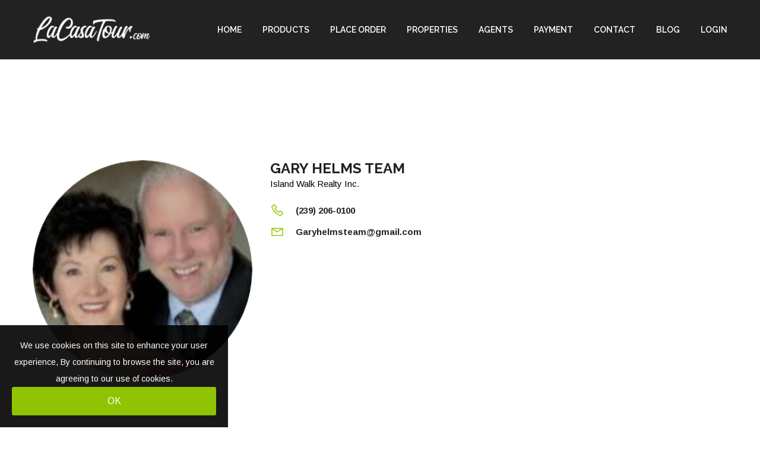

--- FILE ---
content_type: text/html; charset=UTF-8
request_url: https://www.lacasatour.com/agent/profile/ghelms
body_size: 5438
content:
<!DOCTYPE html>
<html lang="en">

<head>
    <meta charset="utf-8">

        <title> Gary Helms | LaCasaTour - Real Estate Marketing </title>


    <!-- Responsive -->
    <meta http-equiv="X-UA-Compatible" content="IE=edge">

    <meta name="viewport" content="width=device-width, initial-scale=1.0">
    <meta name="csrf-token" content="25EQcwHDlSKwVbd5i07nBVl07hVVkMh3Nh2HIFPY">


    <link rel="stylesheet"
        href="https://fonts.googleapis.com/css?family=Arimo:400,400i,700,700i|Raleway:300,300i,400,400i,500,500i,600,600i,700,700i,800,800i,900,900i">

    <link href="https://www.lacasatour.com/home/css/lacasa.min.css" rel="stylesheet">
    <!-- Stylesheets -->
    <link rel="shortcut icon" href="https://www.lacasatour.com/home/images/favicon.png" type="image/x-icon">
    <link rel="icon" href="https://www.lacasatour.com/home/images/favicon.png" type="image/x-icon">
    <link href="https://cdn.lineicons.com/1.0.1/LineIcons.min.css" rel="stylesheet">
    <link rel="stylesheet" href="https://cdnjs.cloudflare.com/ajax/libs/font-awesome/6.2.0/css/all.min.css"
        integrity="sha512-xh6O/CkQoPOWDdYTDqeRdPCVd1SpvCA9XXcUnZS2FmJNp1coAFzvtCN9BmamE+4aHK8yyUHUSCcJHgXloTyT2A=="
        crossorigin="anonymous" referrerpolicy="no-referrer" />
    <link rel="stylesheet" href="https://www.lacasatour.com/css/style.css">
    <script async src="https://tag.pearldiver.io/ldc.js?pid=588c473b4d91d00bd0beff8812cf9c87&aid=16de03f2"></script>
    
      <!-- gscript-->
            <script async src="https://www.googletagmanager.com/gtag/js?id=G-1KSNFD5LH3"></script>
<script>
  window.dataLayer = window.dataLayer || [];
  function gtag(){dataLayer.push(arguments);}
  gtag('js', new Date());

  gtag('config', 'G-1KSNFD5LH3');
</script>


<!-- Google Tag Manager -->
<script>(function(w,d,s,l,i){w[l]=w[l]||[];w[l].push({'gtm.start':
new Date().getTime(),event:'gtm.js'});var f=d.getElementsByTagName(s)[0],
j=d.createElement(s),dl=l!='dataLayer'?'&l='+l:'';j.async=true;j.src=
'https://www.googletagmanager.com/gtm.js?id='+i+dl;f.parentNode.insertBefore(j,f);
})(window,document,'script','dataLayer','GTM-KTJW9ZCP');</script>
<!-- End Google Tag Manager -->
          <!-- gscript end-->
    
    


</head>


<body class="" id="page">
  
    <div class="preloader "></div>

    <div class="page-wrapper" style="border:none!important">
       
        <header class="main-header header-style-four fixed-header">
        
            <div class="header-top stay">


    <div class="main-box">
        <div class="auto-container">
            <div class="inner-container clearfix">
                <div class="d-flex justify-content-between">
                    <div class="logo-box d-flex align-items-center">
                                                    <div class="logo">
                                <a href="https://www.lacasatour.com">
                                    <img width="200" src="https://d2zx4usly86nv9.cloudfront.net/site_media/site_logo/original_photos/NC1k5QPNNu1587988544.png" alt=""
                                        title="">
                                </a>
                            </div>
                                            </div>

                    <div class="nav-outer clearfix">
                        <!-- Main Menu -->
                        <nav class="main-menu navbar-expand-md navbar-dark" style="float:right !important">
                            <div class="navbar-header">
                                <!-- Toggle Button -->
                                <button class="navbar-toggler" type="button" data-toggle="collapse"
                                    data-target="#navbarSupportedContent" aria-controls="navbarSupportedContent"
                                    aria-expanded="false" aria-label="Toggle navigation">
                                    <span class="icon flaticon-menu"></span>
                                </button>
                            </div>

                            <div class="collapse navbar-collapse clearfix" id="navbarSupportedContent">
                                <ul class="navigation clearfix">
                                    
                                    <li ><a
                                            href="https://www.lacasatour.com">Home</a>
                                    </li>
                                    <li ><a
                                            href="https://www.lacasatour.com/products">Products</a>

                                    </li>
                                    <li ><a
                                            href="https://www.lacasatour.com/orders">Place Order</a></li>
                                    <li                                             ><a href="https://www.lacasatour.com/properties">Properties</a>
    
                                        </li>

                                    <li                                         ><a href="https://www.lacasatour.com/view/agents">Agents</a>

                                    </li>
                                    

                                    <li ><a
                                            href="https://www.lacasatour.com/payment">Payment</a>

                                    </li>


                                    <li ><a
                                            href="https://www.lacasatour.com/contact">Contact</a>

                                    </li>



                                    <li ><a
                                            href="https://www.lacasatour.com/blogs">Blog</a>

                                    </li>
                                    <li><a href="https://www.lacasatour.com/login">Login</a>

                                    </li>

                                </ul>
                            </div>
                        </nav><!-- Main Menu End-->

                    </div>
                </div>
            </div>
        </div>
    </div>
</div>

        </header>

        <div class="container" style="margin-top:150px">
            
<!-- Agent Detail 1-->
<style>
        .modal-backdrop {
            position: absolute;
            
         
        }
        .modal-backdrop.show {
            opacity: -0.5!important; 
       }
       .modal-backdrop.show {
        opacity: -0.5!important;
        display: none;
        z-index:0;
    }
    .modal.fade {
        z-index: 10000000 !important;
      }



#TVID {
    height: 70%;
    width: 70%;
}


    .description-justify >span {
        text-align: justify !important;
        font-size: 100% !important;
        color: black !important;
        background-color: white !important;
    }

    .description-justify >div {
        text-align: justify !important;
        font-size: 100% !important;
        color: black !important;
        background-color: white !important;

    }

    p {
        text-align: justify !important;
        font-size: 100% !important;
        color: black !important;
        background-color: white !important;

    }
    
    </style>
<section class="agent-detail">
        <div class="auto-container"> 
            <div class="row">

                 
               
                <div class="image-column col-lg-4 col-md-12 col-sm-12">
                    <div class="inner-column">
                        <div class="image-box">
                            <figure class="image"><img style="width:100%; border-radius:50%" src="https://d2zx4usly86nv9.cloudfront.net/agent/profileSsZPxPnJbQ1648215847.png" alt=""></figure>
                        </div>
                    </div>
                </div>
                
                               
                <div class="content-column col-lg-8 col-md-12 col-sm-12">
                    <div class="inner-column">
                        <div class="about-agent">
                            <h3 class="name"> Gary Helms Team </h3>
                            
                                                        <span class="designation" style="color:black">Island Walk Realty Inc.</span>
                            
                            
                            <div class="contact-info">
                                <div class="row">
                                    <div class="column col-xl-6 col-lg-6 col-md-12 col-sm-12">
                                        <ul>
                                            <li><i class="la la-phone"></i> (239) 206-0100</li>
                                            <li><i class="la la-envelope-o"></i> <a href="#">Garyhelmsteam@gmail.com</a></li>
                                        </ul>
                                    </div>

                                    
                                </div>

                                <style>
                                    .agent-detail .contact-info .social-links li a i{
                                        font-size: 23px !important;
                                    }
                                </style>

                                                            </div>
                            <br>

                            
                            <div class="text" style="padding-left: 15px;">
                                
                                <div class="row description-justify">
                                    
                                </div>
                                
                            </div>
                                

                        </div>
                    </div>

                </div>
            </div>
        </div>

        <div id="TVID">
                <button class="TVID_close mb-2" style="float:right; background:none; color:white">X</button>
                <div  id='testimonialVideo'>Loading Video...</div>
                <!-- Add a button to close the popup (optional) -->
              </div>
       
</section>



     
        <div class="modal fade" id="" tabindex="-1" role="dialog" aria-labelledby="exampleModalScrollableTitle" aria-hidden="true" style=" z-index: 1000000!important;">
            <div class="modal-dialog modal-dialog-scrollable modal-lg" role="document">
                <div class="modal-content">
                <div class="modal-header">
                    <h5 class="modal-title" id="exampleModalScrollableTitle">Upload Video</h5>
                    <button type="button" class="close" data-dismiss="modal" aria-label="Close">
                    <span aria-hidden="true">×</span>
                    </button>
                </div>
                <div class="modal-body">
                  <div id="choose-video">
                          
                </div>
                </div>
                <div class="modal-footer">
                    <button type="button" class="btn btn-secondary" data-dismiss="modal">Close</button>
                    
                </div>
                </div>
            </div>
        </div>

        <div class="modal fade" id="exampleModal" tabindex="-1" role="dialog" aria-labelledby="exampleModalScrollableTitle" aria-hidden="true" >
                <div class="modal-dialog modal-dialog-scrollable modal-lg" role="document">
                    <div class="modal-content">
                  
                    <div class="modal-body">
                            <div class="video-column col-xl-12 col-lg-12 col-md-12 col-sm-12">
                                    <div class="inner-column">
                                            <div class="video-box">
                                            <div id="communityVideoBranded"></div>
                    
                                        </div>
                                      
                                    </div>
                                </div>
                    </div>
                    <div class="modal-footer">
              
                        <button type="button" class="btn btn-secondary" data-dismiss="modal">Close</button>
                       
                    </div>
                    </div>
                </div>
        </div>

            

           
 




<!-- Properties section -->
<div class=" row" style="padding-left:10%;padding-right:10%">
    <!-- Property Block -->
        <div class="row" style="padding-left:8%;padding-right:8%;padding-bottom:5%;">
        <div class="col">
            <div class="pagination" style="justify-content:center">
                <ul>
                    <li class="next"></li>
                </ul>
            </div>
        </div>
    </div>

</div>

<!--Popular Local Business Section-->

        </div>
    </div>


            

    <!-- Main Footer -->
    <footer class="main-footer" style="padding-top:50px">

    <div class="auto-container">
        <div class="upper-box">
            <div class="row" style="justify-content:center;text-align:center">
               

        <!-- Upper column -->
        <div class="upper-column col-lg-12 col-md-12 col-sm-12">
            <div class="social-links">
                <ul class="social-icon-two" style="text-align:center">
                    <li><a href="https://www.facebook.com/La-Casa-Tour-105758934331147/" target="_blank"><i style="font-size:46px"
                                class="la la-facebook"></i></a></li>                    <li><a href="www.twitter.com" target="_blank"><i style="font-size:46px"
                                class="la la-twitter"></i></a></li>                    <li><a href="https://www.instagram.com/lacasatour/?hl=en" target="_blank"><i
                                style="font-size:46px" class="la la-instagram"></i></a></li>                    <li><a href="sdfs" target="_blank"><i style="font-size:46px"
                                class="la la-linkedin"></i></a></li>                </ul>
            </div>
        </div>
    </div>
    </div>

   
    </div>

    <div class="footer-bottom">
        <div class="auto-container">
            <!--Scroll to top-->
            <div class="scroll-to-top scroll-to-target" data-target="html"><span class="la la-angle-double-up"></span>
            </div>

            <div class="inner-container clearfix">
                <div class="copyright-text" style="float:unset !important;text-align:center;justify-content:center">
                    <span style="color:white">© Copyright <script>
                            document.write(new Date().getFullYear());
                        </script> | Lacasatour.com
                        | (888) 598-8687                                                |
                        info@lacasatour.com
                         | <a href="https://www.lacasatour.com/terms-condition">Terms of Use</a></span>
                </div>
            </div>
        </div>
    </div>
</footer>

<script src="https://www.lacasatour.com/home/js/lacasa.js"></script>

<script src="https://www.lacasatour.com/home_ui/js/map-script.js"></script>

<script src="https://cdnjs.cloudflare.com/ajax/libs/select2/4.0.10/js/select2.min.js"></script>
<script src="https://s3-us-west-2.amazonaws.com/s.cdpn.io/3/jquery.inputmask.bundle.js"></script>


<script type="text/javascript"
    src="https://maps.googleapis.com/maps/api/js?key=AIzaSyD1sjZS2K8he1DsUv1j23qh8Z19KAZPXsk&libraries=places"></script>

<script src="https://cdn.jwplayer.com/libraries/8k7c2HNf.js"></script>

<script>
    if ($('.agents-carousel1').length) {
		$('.agents-carousel1').owlCarousel({
            loop:false,
            rewind:true,
			margin:30,
			nav:true,
			smartSpeed: 700,
			autoplay: true,
			navText: [ '<span class="la la-angle-left"></span>', '<span class="la la-angle-right"></span>' ],
			responsive:{
				0:{
					items:1
				},
				600:{
					items:1
				},
				768:{
					items:2
				},
				1024:{
					items:3
				}
			}
		});    		
	}
</script>

<script>
    // window.lazyLoadOptions = [
    //     {	
    //         elements_selector: ".lazy",
    //     },
    // ];
</script>






<script src="https://cdn.jsdelivr.net/gh/vast-engineering/jquery-popup-overlay@2/jquery.popupoverlay.min.js"></script>

<script src="https://cdn.jwplayer.com/libraries/8k7c2HNf.js"></script>

<script>
function openTestimonial(videoLink, image) {
    let testimonial_player = jwplayer("testimonialVideo").setup({
     "file": videoLink,
     "image":image,
     "stretching": "fill"
     }).play();
     $.fn.popup.defaults.pagecontainer = '#page';

     $('#TVID').popup({
         onclose: function() {
             testimonial_player.stop();
         }
         });

 }

 $(document).ready(function() {
     
 $('#TVID').popup();
// Initialize the plugin

});

</script>

            
<div class="js-cookie-consent cookie-consent">

    <span class="cookie-consent__message">
        We use cookies on this site to enhance your user experience, By continuing to browse the site, you are agreeing to our use of cookies.
    </span>

    <button class="js-cookie-consent-agree cookie-consent__agree">
        OK
    </button>

</div>

    <script>

        window.laravelCookieConsent = (function () {

            const COOKIE_VALUE = 1;
            const COOKIE_DOMAIN = 'www.lacasatour.com';

            function consentWithCookies() {
                setCookie('laravel_cookie_consent', COOKIE_VALUE, 7300);
                hideCookieDialog();
            }

            function cookieExists(name) {
                return (document.cookie.split('; ').indexOf(name + '=' + COOKIE_VALUE) !== -1);
            }

            function hideCookieDialog() {
                const dialogs = document.getElementsByClassName('js-cookie-consent');

                for (let i = 0; i < dialogs.length; ++i) {
                    dialogs[i].style.display = 'none';
                }
            }

            function setCookie(name, value, expirationInDays) {
                const date = new Date();
                date.setTime(date.getTime() + (expirationInDays * 24 * 60 * 60 * 1000));
                document.cookie = name + '=' + value
                    + ';expires=' + date.toUTCString()
                    + ';domain=' + COOKIE_DOMAIN
                    + ';path=/';
            }

            if (cookieExists('laravel_cookie_consent')) {
                hideCookieDialog();
            }

            const buttons = document.getElementsByClassName('js-cookie-consent-agree');

            for (let i = 0; i < buttons.length; ++i) {
                buttons[i].addEventListener('click', consentWithCookies);
            }

            return {
                consentWithCookies: consentWithCookies,
                hideCookieDialog: hideCookieDialog
            };
        })();
    </script>

</body>

</html>

--- FILE ---
content_type: text/css
request_url: https://www.lacasatour.com/home/css/lacasa.min.css
body_size: 494178
content:
@charset "UTF-8";/*!
 * Bootstrap v4.1.1 (https://getbootstrap.com/)
 * Copyright 2011-2018 The Bootstrap Authors
 * Copyright 2011-2018 Twitter, Inc.
 * Licensed under MIT (https://github.com/twbs/bootstrap/blob/master/LICENSE)
 */:root{--blue:#007bff;--indigo:#6610f2;--purple:#6f42c1;--pink:#e83e8c;--red:#dc3545;--orange:#fd7e14;--yellow:#ffc107;--green:#28a745;--teal:#20c997;--cyan:#17a2b8;--white:#fff;--gray:#6c757d;--gray-dark:#343a40;--primary:#007bff;--secondary:#6c757d;--success:#28a745;--info:#17a2b8;--warning:#ffc107;--danger:#dc3545;--light:#f8f9fa;--dark:#343a40;--breakpoint-xs:0;--breakpoint-sm:576px;--breakpoint-md:768px;--breakpoint-lg:992px;--breakpoint-xl:1200px;--font-family-sans-serif:-apple-system,BlinkMacSystemFont,"Segoe UI",Roboto,"Helvetica Neue",Arial,sans-serif,"Apple Color Emoji","Segoe UI Emoji","Segoe UI Symbol";--font-family-monospace:SFMono-Regular,Menlo,Monaco,Consolas,"Liberation Mono","Courier New",monospace}*,::after,::before{box-sizing:border-box}html{font-family:sans-serif;line-height:1.15;-webkit-text-size-adjust:100%;-ms-text-size-adjust:100%;-ms-overflow-style:scrollbar;-webkit-tap-highlight-color:transparent}@-ms-viewport{width:device-width}article,aside,figcaption,figure,footer,header,hgroup,main,nav,section{display:block}body{margin:0;text-align:left}[tabindex="-1"]:focus{outline:0!important}hr{box-sizing:content-box;height:0;overflow:visible}abbr[data-original-title],abbr[title]{-webkit-text-decoration:underline dotted;text-decoration:underline dotted;cursor:help;border-bottom:0}address{margin-bottom:1rem;font-style:normal;line-height:inherit}dl,ol,ul{margin-top:0;margin-bottom:1rem}ol ol,ol ul,ul ol,ul ul{margin-bottom:0}dt{font-weight:700}dd{margin-bottom:.5rem;margin-left:0}blockquote{margin:0 0 1rem}dfn{font-style:italic}b,strong{font-weight:bolder}sub,sup{position:relative;font-size:75%;line-height:0;vertical-align:baseline}sub{bottom:-.25em}sup{top:-.5em}a{background-color:transparent;-webkit-text-decoration-skip:objects}a:hover{color:#0056b3}a:not([href]):not([tabindex]),a:not([href]):not([tabindex]):focus,a:not([href]):not([tabindex]):hover{color:inherit;text-decoration:none}a:not([href]):not([tabindex]):focus{outline:0}code,kbd,pre,samp{font-family:SFMono-Regular,Menlo,Monaco,Consolas,"Liberation Mono","Courier New",monospace;font-size:1em}pre{margin-top:0;margin-bottom:1rem;overflow:auto;-ms-overflow-style:scrollbar}figure{margin:0 0 1rem}img{vertical-align:middle;border-style:none}svg:not(:root){overflow:hidden}table{border-collapse:collapse}caption{padding-top:.75rem;padding-bottom:.75rem;color:#6c757d;text-align:left;caption-side:bottom}th{text-align:inherit}label{display:inline-block;margin-bottom:.5rem}button{border-radius:0}button:focus{outline:1px dotted;outline:5px auto -webkit-focus-ring-color}button,input,optgroup,select,textarea{margin:0;font-family:inherit;font-size:inherit;line-height:inherit}button,input{overflow:visible}button,select{text-transform:none}[type=reset],[type=submit],button,html [type=button]{-webkit-appearance:button}[type=button]::-moz-focus-inner,[type=reset]::-moz-focus-inner,[type=submit]::-moz-focus-inner,button::-moz-focus-inner{padding:0;border-style:none}input[type=checkbox],input[type=radio]{box-sizing:border-box;padding:0}input[type=date],input[type=datetime-local],input[type=month],input[type=time]{-webkit-appearance:listbox}fieldset{min-width:0;padding:0;margin:0;border:0}legend{display:block;width:100%;max-width:100%;padding:0;margin-bottom:.5rem;font-size:1.5rem;line-height:inherit;color:inherit;white-space:normal}progress{vertical-align:baseline}[type=number]::-webkit-inner-spin-button,[type=number]::-webkit-outer-spin-button{height:auto}[type=search]{outline-offset:-2px;-webkit-appearance:none}[type=search]::-webkit-search-cancel-button,[type=search]::-webkit-search-decoration{-webkit-appearance:none}::-webkit-file-upload-button{font:inherit;-webkit-appearance:button}output{display:inline-block}summary{display:list-item;cursor:pointer}template{display:none}[hidden]{display:none!important}.h1,.h2,.h3,.h4,.h5,.h6,h1,h2,h3,h4,h5,h6{margin-bottom:.5rem;font-family:inherit;font-weight:500;line-height:1.2;color:inherit}.h1,h1{font-size:2.5rem}.h2,h2{font-size:2rem}.h3,h3{font-size:1.75rem}.h4,h4{font-size:1.5rem}.h5,h5{font-size:1.25rem}.h6,h6{font-size:1rem}.lead{font-size:1.25rem;font-weight:300}.display-1{font-size:6rem;font-weight:300;line-height:1.2}.display-2{font-size:5.5rem;font-weight:300;line-height:1.2}.display-3{font-size:4.5rem;font-weight:300;line-height:1.2}.display-4{font-size:3.5rem;font-weight:300;line-height:1.2}hr{margin-top:1rem;margin-bottom:1rem;border:0;border-top:1px solid rgba(0,0,0,.1)}.small,small{font-size:80%;font-weight:400}.mark,mark{padding:.2em;background-color:#fcf8e3}.list-inline,.list-unstyled{padding-left:0;list-style:none}.list-inline-item{display:inline-block}.list-inline-item:not(:last-child){margin-right:.5rem}.initialism{font-size:90%;text-transform:uppercase}.blockquote{margin-bottom:1rem;font-size:1.25rem}.blockquote-footer{display:block;font-size:80%;color:#6c757d}.blockquote-footer::before{content:"\2014 \00A0"}.img-fluid{max-width:100%;height:auto}.img-thumbnail{padding:.25rem;background-color:#fff;border:1px solid #dee2e6;border-radius:.25rem;max-width:100%;height:auto}.figure{display:inline-block}.figure-img{margin-bottom:.5rem;line-height:1}.figure-caption{font-size:90%;color:#6c757d}code{font-size:87.5%;color:#e83e8c;word-break:break-word}a>code{color:inherit}kbd{padding:.2rem .4rem;font-size:87.5%;color:#fff;background-color:#212529;border-radius:.2rem}kbd kbd{padding:0;font-size:100%;font-weight:700}pre{display:block;font-size:87.5%;color:#212529}pre code{font-size:inherit;color:inherit;word-break:normal}.pre-scrollable{max-height:340px;overflow-y:scroll}.container,.container-fluid{width:100%;padding-right:15px;padding-left:15px;margin-right:auto;margin-left:auto}@media (min-width:576px){.container{max-width:540px}}@media (min-width:768px){.container{max-width:720px}}@media (min-width:992px){.container{max-width:960px}}@media (min-width:1200px){.container{max-width:1140px}}.row{display:-ms-flexbox;display:flex;-ms-flex-wrap:wrap;flex-wrap:wrap;margin-right:-15px;margin-left:-15px}.no-gutters{margin-right:0;margin-left:0}.no-gutters>.col,.no-gutters>[class*=col-]{padding-right:0;padding-left:0}.col,.col-1,.col-10,.col-11,.col-12,.col-2,.col-3,.col-4,.col-5,.col-6,.col-7,.col-8,.col-9,.col-auto,.col-lg,.col-lg-1,.col-lg-10,.col-lg-11,.col-lg-12,.col-lg-2,.col-lg-3,.col-lg-4,.col-lg-5,.col-lg-6,.col-lg-7,.col-lg-8,.col-lg-9,.col-lg-auto,.col-md,.col-md-1,.col-md-10,.col-md-11,.col-md-12,.col-md-2,.col-md-3,.col-md-4,.col-md-5,.col-md-6,.col-md-7,.col-md-8,.col-md-9,.col-md-auto,.col-sm,.col-sm-1,.col-sm-10,.col-sm-11,.col-sm-12,.col-sm-2,.col-sm-3,.col-sm-4,.col-sm-5,.col-sm-6,.col-sm-7,.col-sm-8,.col-sm-9,.col-sm-auto,.col-xl,.col-xl-1,.col-xl-10,.col-xl-11,.col-xl-12,.col-xl-2,.col-xl-3,.col-xl-4,.col-xl-5,.col-xl-6,.col-xl-7,.col-xl-8,.col-xl-9,.col-xl-auto{position:relative;width:100%;min-height:1px;padding-right:15px;padding-left:15px}.col{-ms-flex-preferred-size:0;flex-basis:0;-ms-flex-positive:1;flex-grow:1;max-width:100%}.col-auto{-ms-flex:0 0 auto;flex:0 0 auto;width:auto;max-width:none}.col-1{-ms-flex:0 0 8.333333%;flex:0 0 8.333333%;max-width:8.333333%}.col-2{-ms-flex:0 0 16.666667%;flex:0 0 16.666667%;max-width:16.666667%}.col-3{-ms-flex:0 0 25%;flex:0 0 25%;max-width:25%}.col-4{-ms-flex:0 0 33.333333%;flex:0 0 33.333333%;max-width:33.333333%}.col-5{-ms-flex:0 0 41.666667%;flex:0 0 41.666667%;max-width:41.666667%}.col-6{-ms-flex:0 0 50%;flex:0 0 50%;max-width:50%}.col-7{-ms-flex:0 0 58.333333%;flex:0 0 58.333333%;max-width:58.333333%}.col-8{-ms-flex:0 0 66.666667%;flex:0 0 66.666667%;max-width:66.666667%}.col-9{-ms-flex:0 0 75%;flex:0 0 75%;max-width:75%}.col-10{-ms-flex:0 0 83.333333%;flex:0 0 83.333333%;max-width:83.333333%}.col-11{-ms-flex:0 0 91.666667%;flex:0 0 91.666667%;max-width:91.666667%}.col-12{-ms-flex:0 0 100%;flex:0 0 100%;max-width:100%}.order-first{-ms-flex-order:-1;order:-1}.order-last{-ms-flex-order:13;order:13}.order-0{-ms-flex-order:0;order:0}.order-1{-ms-flex-order:1;order:1}.order-2{-ms-flex-order:2;order:2}.order-3{-ms-flex-order:3;order:3}.order-4{-ms-flex-order:4;order:4}.order-5{-ms-flex-order:5;order:5}.order-6{-ms-flex-order:6;order:6}.order-7{-ms-flex-order:7;order:7}.order-8{-ms-flex-order:8;order:8}.order-9{-ms-flex-order:9;order:9}.order-10{-ms-flex-order:10;order:10}.order-11{-ms-flex-order:11;order:11}.order-12{-ms-flex-order:12;order:12}.offset-1{margin-left:8.333333%}.offset-2{margin-left:16.666667%}.offset-3{margin-left:25%}.offset-4{margin-left:33.333333%}.offset-5{margin-left:41.666667%}.offset-6{margin-left:50%}.offset-7{margin-left:58.333333%}.offset-8{margin-left:66.666667%}.offset-9{margin-left:75%}.offset-10{margin-left:83.333333%}.offset-11{margin-left:91.666667%}@media (min-width:576px){.col-sm{-ms-flex-preferred-size:0;flex-basis:0;-ms-flex-positive:1;flex-grow:1;max-width:100%}.col-sm-auto{-ms-flex:0 0 auto;flex:0 0 auto;width:auto;max-width:none}.col-sm-1{-ms-flex:0 0 8.333333%;flex:0 0 8.333333%;max-width:8.333333%}.col-sm-2{-ms-flex:0 0 16.666667%;flex:0 0 16.666667%;max-width:16.666667%}.col-sm-3{-ms-flex:0 0 25%;flex:0 0 25%;max-width:25%}.col-sm-4{-ms-flex:0 0 33.333333%;flex:0 0 33.333333%;max-width:33.333333%}.col-sm-5{-ms-flex:0 0 41.666667%;flex:0 0 41.666667%;max-width:41.666667%}.col-sm-6{-ms-flex:0 0 50%;flex:0 0 50%;max-width:50%}.col-sm-7{-ms-flex:0 0 58.333333%;flex:0 0 58.333333%;max-width:58.333333%}.col-sm-8{-ms-flex:0 0 66.666667%;flex:0 0 66.666667%;max-width:66.666667%}.col-sm-9{-ms-flex:0 0 75%;flex:0 0 75%;max-width:75%}.col-sm-10{-ms-flex:0 0 83.333333%;flex:0 0 83.333333%;max-width:83.333333%}.col-sm-11{-ms-flex:0 0 91.666667%;flex:0 0 91.666667%;max-width:91.666667%}.col-sm-12{-ms-flex:0 0 100%;flex:0 0 100%;max-width:100%}.order-sm-first{-ms-flex-order:-1;order:-1}.order-sm-last{-ms-flex-order:13;order:13}.order-sm-0{-ms-flex-order:0;order:0}.order-sm-1{-ms-flex-order:1;order:1}.order-sm-2{-ms-flex-order:2;order:2}.order-sm-3{-ms-flex-order:3;order:3}.order-sm-4{-ms-flex-order:4;order:4}.order-sm-5{-ms-flex-order:5;order:5}.order-sm-6{-ms-flex-order:6;order:6}.order-sm-7{-ms-flex-order:7;order:7}.order-sm-8{-ms-flex-order:8;order:8}.order-sm-9{-ms-flex-order:9;order:9}.order-sm-10{-ms-flex-order:10;order:10}.order-sm-11{-ms-flex-order:11;order:11}.order-sm-12{-ms-flex-order:12;order:12}.offset-sm-0{margin-left:0}.offset-sm-1{margin-left:8.333333%}.offset-sm-2{margin-left:16.666667%}.offset-sm-3{margin-left:25%}.offset-sm-4{margin-left:33.333333%}.offset-sm-5{margin-left:41.666667%}.offset-sm-6{margin-left:50%}.offset-sm-7{margin-left:58.333333%}.offset-sm-8{margin-left:66.666667%}.offset-sm-9{margin-left:75%}.offset-sm-10{margin-left:83.333333%}.offset-sm-11{margin-left:91.666667%}}@media (min-width:768px){.col-md{-ms-flex-preferred-size:0;flex-basis:0;-ms-flex-positive:1;flex-grow:1;max-width:100%}.col-md-auto{-ms-flex:0 0 auto;flex:0 0 auto;width:auto;max-width:none}.col-md-1{-ms-flex:0 0 8.333333%;flex:0 0 8.333333%;max-width:8.333333%}.col-md-2{-ms-flex:0 0 16.666667%;flex:0 0 16.666667%;max-width:16.666667%}.col-md-3{-ms-flex:0 0 25%;flex:0 0 25%;max-width:25%}.col-md-4{-ms-flex:0 0 33.333333%;flex:0 0 33.333333%;max-width:33.333333%}.col-md-5{-ms-flex:0 0 41.666667%;flex:0 0 41.666667%;max-width:41.666667%}.col-md-6{-ms-flex:0 0 50%;flex:0 0 50%;max-width:50%}.col-md-7{-ms-flex:0 0 58.333333%;flex:0 0 58.333333%;max-width:58.333333%}.col-md-8{-ms-flex:0 0 66.666667%;flex:0 0 66.666667%;max-width:66.666667%}.col-md-9{-ms-flex:0 0 75%;flex:0 0 75%;max-width:75%}.col-md-10{-ms-flex:0 0 83.333333%;flex:0 0 83.333333%;max-width:83.333333%}.col-md-11{-ms-flex:0 0 91.666667%;flex:0 0 91.666667%;max-width:91.666667%}.col-md-12{-ms-flex:0 0 100%;flex:0 0 100%;max-width:100%}.order-md-first{-ms-flex-order:-1;order:-1}.order-md-last{-ms-flex-order:13;order:13}.order-md-0{-ms-flex-order:0;order:0}.order-md-1{-ms-flex-order:1;order:1}.order-md-2{-ms-flex-order:2;order:2}.order-md-3{-ms-flex-order:3;order:3}.order-md-4{-ms-flex-order:4;order:4}.order-md-5{-ms-flex-order:5;order:5}.order-md-6{-ms-flex-order:6;order:6}.order-md-7{-ms-flex-order:7;order:7}.order-md-8{-ms-flex-order:8;order:8}.order-md-9{-ms-flex-order:9;order:9}.order-md-10{-ms-flex-order:10;order:10}.order-md-11{-ms-flex-order:11;order:11}.order-md-12{-ms-flex-order:12;order:12}.offset-md-0{margin-left:0}.offset-md-1{margin-left:8.333333%}.offset-md-2{margin-left:16.666667%}.offset-md-3{margin-left:25%}.offset-md-4{margin-left:33.333333%}.offset-md-5{margin-left:41.666667%}.offset-md-6{margin-left:50%}.offset-md-7{margin-left:58.333333%}.offset-md-8{margin-left:66.666667%}.offset-md-9{margin-left:75%}.offset-md-10{margin-left:83.333333%}.offset-md-11{margin-left:91.666667%}}@media (min-width:992px){.col-lg{-ms-flex-preferred-size:0;flex-basis:0;-ms-flex-positive:1;flex-grow:1;max-width:100%}.col-lg-auto{-ms-flex:0 0 auto;flex:0 0 auto;width:auto;max-width:none}.col-lg-1{-ms-flex:0 0 8.333333%;flex:0 0 8.333333%;max-width:8.333333%}.col-lg-2{-ms-flex:0 0 16.666667%;flex:0 0 16.666667%;max-width:16.666667%}.col-lg-3{-ms-flex:0 0 25%;flex:0 0 25%;max-width:25%}.col-lg-4{-ms-flex:0 0 33.333333%;flex:0 0 33.333333%;max-width:33.333333%}.col-lg-5{-ms-flex:0 0 41.666667%;flex:0 0 41.666667%;max-width:41.666667%}.col-lg-6{-ms-flex:0 0 50%;flex:0 0 50%;max-width:50%}.col-lg-7{-ms-flex:0 0 58.333333%;flex:0 0 58.333333%;max-width:58.333333%}.col-lg-8{-ms-flex:0 0 66.666667%;flex:0 0 66.666667%;max-width:66.666667%}.col-lg-9{-ms-flex:0 0 75%;flex:0 0 75%;max-width:75%}.col-lg-10{-ms-flex:0 0 83.333333%;flex:0 0 83.333333%;max-width:83.333333%}.col-lg-11{-ms-flex:0 0 91.666667%;flex:0 0 91.666667%;max-width:91.666667%}.col-lg-12{-ms-flex:0 0 100%;flex:0 0 100%;max-width:100%}.order-lg-first{-ms-flex-order:-1;order:-1}.order-lg-last{-ms-flex-order:13;order:13}.order-lg-0{-ms-flex-order:0;order:0}.order-lg-1{-ms-flex-order:1;order:1}.order-lg-2{-ms-flex-order:2;order:2}.order-lg-3{-ms-flex-order:3;order:3}.order-lg-4{-ms-flex-order:4;order:4}.order-lg-5{-ms-flex-order:5;order:5}.order-lg-6{-ms-flex-order:6;order:6}.order-lg-7{-ms-flex-order:7;order:7}.order-lg-8{-ms-flex-order:8;order:8}.order-lg-9{-ms-flex-order:9;order:9}.order-lg-10{-ms-flex-order:10;order:10}.order-lg-11{-ms-flex-order:11;order:11}.order-lg-12{-ms-flex-order:12;order:12}.offset-lg-0{margin-left:0}.offset-lg-1{margin-left:8.333333%}.offset-lg-2{margin-left:16.666667%}.offset-lg-3{margin-left:25%}.offset-lg-4{margin-left:33.333333%}.offset-lg-5{margin-left:41.666667%}.offset-lg-6{margin-left:50%}.offset-lg-7{margin-left:58.333333%}.offset-lg-8{margin-left:66.666667%}.offset-lg-9{margin-left:75%}.offset-lg-10{margin-left:83.333333%}.offset-lg-11{margin-left:91.666667%}}@media (min-width:1200px){.col-xl{-ms-flex-preferred-size:0;flex-basis:0;-ms-flex-positive:1;flex-grow:1;max-width:100%}.col-xl-auto{-ms-flex:0 0 auto;flex:0 0 auto;width:auto;max-width:none}.col-xl-1{-ms-flex:0 0 8.333333%;flex:0 0 8.333333%;max-width:8.333333%}.col-xl-2{-ms-flex:0 0 16.666667%;flex:0 0 16.666667%;max-width:16.666667%}.col-xl-3{-ms-flex:0 0 25%;flex:0 0 25%;max-width:25%}.col-xl-4{-ms-flex:0 0 33.333333%;flex:0 0 33.333333%;max-width:33.333333%}.col-xl-5{-ms-flex:0 0 41.666667%;flex:0 0 41.666667%;max-width:41.666667%}.col-xl-6{-ms-flex:0 0 50%;flex:0 0 50%;max-width:50%}.col-xl-7{-ms-flex:0 0 58.333333%;flex:0 0 58.333333%;max-width:58.333333%}.col-xl-8{-ms-flex:0 0 66.666667%;flex:0 0 66.666667%;max-width:66.666667%}.col-xl-9{-ms-flex:0 0 75%;flex:0 0 75%;max-width:75%}.col-xl-10{-ms-flex:0 0 83.333333%;flex:0 0 83.333333%;max-width:83.333333%}.col-xl-11{-ms-flex:0 0 91.666667%;flex:0 0 91.666667%;max-width:91.666667%}.col-xl-12{-ms-flex:0 0 100%;flex:0 0 100%;max-width:100%}.order-xl-first{-ms-flex-order:-1;order:-1}.order-xl-last{-ms-flex-order:13;order:13}.order-xl-0{-ms-flex-order:0;order:0}.order-xl-1{-ms-flex-order:1;order:1}.order-xl-2{-ms-flex-order:2;order:2}.order-xl-3{-ms-flex-order:3;order:3}.order-xl-4{-ms-flex-order:4;order:4}.order-xl-5{-ms-flex-order:5;order:5}.order-xl-6{-ms-flex-order:6;order:6}.order-xl-7{-ms-flex-order:7;order:7}.order-xl-8{-ms-flex-order:8;order:8}.order-xl-9{-ms-flex-order:9;order:9}.order-xl-10{-ms-flex-order:10;order:10}.order-xl-11{-ms-flex-order:11;order:11}.order-xl-12{-ms-flex-order:12;order:12}.offset-xl-0{margin-left:0}.offset-xl-1{margin-left:8.333333%}.offset-xl-2{margin-left:16.666667%}.offset-xl-3{margin-left:25%}.offset-xl-4{margin-left:33.333333%}.offset-xl-5{margin-left:41.666667%}.offset-xl-6{margin-left:50%}.offset-xl-7{margin-left:58.333333%}.offset-xl-8{margin-left:66.666667%}.offset-xl-9{margin-left:75%}.offset-xl-10{margin-left:83.333333%}.offset-xl-11{margin-left:91.666667%}}.table{width:100%;max-width:100%;margin-bottom:1rem;background-color:transparent}.table td,.table th{padding:.75rem;vertical-align:top;border-top:1px solid #dee2e6}.table thead th{vertical-align:bottom;border-bottom:2px solid #dee2e6}.table tbody+tbody{border-top:2px solid #dee2e6}.table .table{background-color:#fff}.table-sm td,.table-sm th{padding:.3rem}.table-bordered,.table-bordered td,.table-bordered th{border:1px solid #dee2e6}.table-bordered thead td,.table-bordered thead th{border-bottom-width:2px}.table-borderless tbody+tbody,.table-borderless td,.table-borderless th,.table-borderless thead th{border:0}.table-striped tbody tr:nth-of-type(odd){background-color:rgba(0,0,0,.05)}.table-hover tbody tr:hover{background-color:rgba(0,0,0,.075)}.table-primary,.table-primary>td,.table-primary>th{background-color:#b8daff}.table-hover .table-primary:hover,.table-hover .table-primary:hover>td,.table-hover .table-primary:hover>th{background-color:#9fcdff}.table-secondary,.table-secondary>td,.table-secondary>th{background-color:#d6d8db}.table-hover .table-secondary:hover,.table-hover .table-secondary:hover>td,.table-hover .table-secondary:hover>th{background-color:#c8cbcf}.table-success,.table-success>td,.table-success>th{background-color:#c3e6cb}.table-hover .table-success:hover,.table-hover .table-success:hover>td,.table-hover .table-success:hover>th{background-color:#b1dfbb}.table-info,.table-info>td,.table-info>th{background-color:#bee5eb}.table-hover .table-info:hover,.table-hover .table-info:hover>td,.table-hover .table-info:hover>th{background-color:#abdde5}.table-warning,.table-warning>td,.table-warning>th{background-color:#ffeeba}.table-hover .table-warning:hover,.table-hover .table-warning:hover>td,.table-hover .table-warning:hover>th{background-color:#ffe8a1}.table-danger,.table-danger>td,.table-danger>th{background-color:#f5c6cb}.table-hover .table-danger:hover,.table-hover .table-danger:hover>td,.table-hover .table-danger:hover>th{background-color:#f1b0b7}.table-light,.table-light>td,.table-light>th{background-color:#fdfdfe}.table-hover .table-light:hover,.table-hover .table-light:hover>td,.table-hover .table-light:hover>th{background-color:#ececf6}.table-dark,.table-dark>td,.table-dark>th{background-color:#c6c8ca}.table-hover .table-dark:hover,.table-hover .table-dark:hover>td,.table-hover .table-dark:hover>th{background-color:#b9bbbe}.table-active,.table-active>td,.table-active>th,.table-hover .table-active:hover,.table-hover .table-active:hover>td,.table-hover .table-active:hover>th{background-color:rgba(0,0,0,.075)}.table .thead-dark th{color:#fff;background-color:#212529;border-color:#32383e}.table .thead-light th{color:#495057;background-color:#e9ecef;border-color:#dee2e6}.table-dark{color:#fff;background-color:#212529}.table-dark td,.table-dark th,.table-dark thead th{border-color:#32383e}.table-dark.table-bordered{border:0}.table-dark.table-striped tbody tr:nth-of-type(odd){background-color:rgba(255,255,255,.05)}.table-dark.table-hover tbody tr:hover{background-color:rgba(255,255,255,.075)}@media (max-width:575.98px){.table-responsive-sm{display:block;width:100%;overflow-x:auto;-webkit-overflow-scrolling:touch;-ms-overflow-style:-ms-autohiding-scrollbar}.table-responsive-sm>.table-bordered{border:0}}@media (max-width:767.98px){.table-responsive-md{display:block;width:100%;overflow-x:auto;-webkit-overflow-scrolling:touch;-ms-overflow-style:-ms-autohiding-scrollbar}.table-responsive-md>.table-bordered{border:0}}@media (max-width:991.98px){.table-responsive-lg{display:block;width:100%;overflow-x:auto;-webkit-overflow-scrolling:touch;-ms-overflow-style:-ms-autohiding-scrollbar}.table-responsive-lg>.table-bordered{border:0}}@media (max-width:1199.98px){.table-responsive-xl{display:block;width:100%;overflow-x:auto;-webkit-overflow-scrolling:touch;-ms-overflow-style:-ms-autohiding-scrollbar}.table-responsive-xl>.table-bordered{border:0}}.table-responsive{display:block;width:100%;overflow-x:auto;-webkit-overflow-scrolling:touch;-ms-overflow-style:-ms-autohiding-scrollbar}.table-responsive>.table-bordered{border:0}.form-control{display:block;width:100%;padding:.375rem .75rem;font-size:1rem;line-height:1.5;color:#495057;background-color:#fff;background-clip:padding-box;border:1px solid #ced4da;border-radius:.25rem;transition:border-color .15s ease-in-out,box-shadow .15s ease-in-out}@media screen and (prefers-reduced-motion:reduce){.form-control{transition:none}}.form-control::-ms-expand{background-color:transparent;border:0}.form-control:focus{color:#495057;background-color:#fff;border-color:#80bdff;outline:0;box-shadow:0 0 0 .2rem rgba(0,123,255,.25)}.form-control::-webkit-input-placeholder{color:#6c757d;opacity:1}.form-control::-moz-placeholder{color:#6c757d;opacity:1}.form-control:-ms-input-placeholder{color:#6c757d;opacity:1}.form-control::-ms-input-placeholder{color:#6c757d;opacity:1}.form-control::placeholder{color:#6c757d;opacity:1}.form-control:disabled,.form-control[readonly]{background-color:#e9ecef;opacity:1}select.form-control:not([size]):not([multiple]){height:calc(2.25rem + 2px)}select.form-control:focus::-ms-value{color:#495057;background-color:#fff}.form-control-file,.form-control-range{display:block;width:100%}.col-form-label{padding-top:calc(.375rem + 1px);padding-bottom:calc(.375rem + 1px);margin-bottom:0;font-size:inherit;line-height:1.5}.col-form-label-lg{padding-top:calc(.5rem + 1px);padding-bottom:calc(.5rem + 1px);font-size:1.25rem;line-height:1.5}.col-form-label-sm{padding-top:calc(.25rem + 1px);padding-bottom:calc(.25rem + 1px);font-size:.875rem;line-height:1.5}.form-control-plaintext{display:block;width:100%;padding-top:.375rem;padding-bottom:.375rem;margin-bottom:0;line-height:1.5;color:#212529;background-color:transparent;border:solid transparent;border-width:1px 0}.form-control-plaintext.form-control-lg,.form-control-plaintext.form-control-sm,.input-group-lg>.form-control-plaintext.form-control,.input-group-lg>.input-group-append>.form-control-plaintext.btn,.input-group-lg>.input-group-append>.form-control-plaintext.input-group-text,.input-group-lg>.input-group-prepend>.form-control-plaintext.btn,.input-group-lg>.input-group-prepend>.form-control-plaintext.input-group-text,.input-group-sm>.form-control-plaintext.form-control,.input-group-sm>.input-group-append>.form-control-plaintext.btn,.input-group-sm>.input-group-append>.form-control-plaintext.input-group-text,.input-group-sm>.input-group-prepend>.form-control-plaintext.btn,.input-group-sm>.input-group-prepend>.form-control-plaintext.input-group-text{padding-right:0;padding-left:0}.form-control-sm,.input-group-sm>.form-control,.input-group-sm>.input-group-append>.btn,.input-group-sm>.input-group-append>.input-group-text,.input-group-sm>.input-group-prepend>.btn,.input-group-sm>.input-group-prepend>.input-group-text{padding:.25rem .5rem;font-size:.875rem;line-height:1.5;border-radius:.2rem}.input-group-sm>.input-group-append>select.btn:not([size]):not([multiple]),.input-group-sm>.input-group-append>select.input-group-text:not([size]):not([multiple]),.input-group-sm>.input-group-prepend>select.btn:not([size]):not([multiple]),.input-group-sm>.input-group-prepend>select.input-group-text:not([size]):not([multiple]),.input-group-sm>select.form-control:not([size]):not([multiple]),select.form-control-sm:not([size]):not([multiple]){height:calc(1.8125rem + 2px)}.form-control-lg,.input-group-lg>.form-control,.input-group-lg>.input-group-append>.btn,.input-group-lg>.input-group-append>.input-group-text,.input-group-lg>.input-group-prepend>.btn,.input-group-lg>.input-group-prepend>.input-group-text{padding:.5rem 1rem;font-size:1.25rem;line-height:1.5;border-radius:.3rem}.input-group-lg>.input-group-append>select.btn:not([size]):not([multiple]),.input-group-lg>.input-group-append>select.input-group-text:not([size]):not([multiple]),.input-group-lg>.input-group-prepend>select.btn:not([size]):not([multiple]),.input-group-lg>.input-group-prepend>select.input-group-text:not([size]):not([multiple]),.input-group-lg>select.form-control:not([size]):not([multiple]),select.form-control-lg:not([size]):not([multiple]){height:calc(2.875rem + 2px)}.form-group{margin-bottom:1rem}.form-text{display:block;margin-top:.25rem}.form-row{display:-ms-flexbox;display:flex;-ms-flex-wrap:wrap;flex-wrap:wrap;margin-right:-5px;margin-left:-5px}.form-row>.col,.form-row>[class*=col-]{padding-right:5px;padding-left:5px}.form-check{position:relative;display:block;padding-left:1.25rem}.form-check-input{position:absolute;margin-top:.3rem;margin-left:-1.25rem}.form-check-input:disabled~.form-check-label{color:#6c757d}.form-check-label{margin-bottom:0}.form-check-inline{display:-ms-inline-flexbox;display:inline-flex;-ms-flex-align:center;align-items:center;padding-left:0;margin-right:.75rem}.form-check-inline .form-check-input{position:static;margin-top:0;margin-right:.3125rem;margin-left:0}.valid-feedback{display:none;width:100%;margin-top:.25rem;font-size:80%;color:#28a745}.valid-tooltip{position:absolute;top:100%;z-index:5;display:none;max-width:100%;padding:.5rem;margin-top:.1rem;font-size:.875rem;line-height:1;color:#fff;background-color:rgba(40,167,69,.8);border-radius:.2rem}.custom-select.is-valid,.form-control.is-valid,.was-validated .custom-select:valid,.was-validated .form-control:valid{border-color:#28a745}.custom-select.is-valid:focus,.form-control.is-valid:focus,.was-validated .custom-select:valid:focus,.was-validated .form-control:valid:focus{border-color:#28a745;box-shadow:0 0 0 .2rem rgba(40,167,69,.25)}.custom-select.is-valid~.valid-feedback,.custom-select.is-valid~.valid-tooltip,.form-control-file.is-valid~.valid-feedback,.form-control-file.is-valid~.valid-tooltip,.form-control.is-valid~.valid-feedback,.form-control.is-valid~.valid-tooltip,.was-validated .custom-select:valid~.valid-feedback,.was-validated .custom-select:valid~.valid-tooltip,.was-validated .form-control-file:valid~.valid-feedback,.was-validated .form-control-file:valid~.valid-tooltip,.was-validated .form-control:valid~.valid-feedback,.was-validated .form-control:valid~.valid-tooltip{display:block}.form-check-input.is-valid~.form-check-label,.was-validated .form-check-input:valid~.form-check-label{color:#28a745}.form-check-input.is-valid~.valid-feedback,.form-check-input.is-valid~.valid-tooltip,.was-validated .form-check-input:valid~.valid-feedback,.was-validated .form-check-input:valid~.valid-tooltip{display:block}.custom-control-input.is-valid~.custom-control-label,.was-validated .custom-control-input:valid~.custom-control-label{color:#28a745}.custom-control-input.is-valid~.custom-control-label::before,.was-validated .custom-control-input:valid~.custom-control-label::before{background-color:#71dd8a}.custom-control-input.is-valid~.valid-feedback,.custom-control-input.is-valid~.valid-tooltip,.was-validated .custom-control-input:valid~.valid-feedback,.was-validated .custom-control-input:valid~.valid-tooltip{display:block}.custom-control-input.is-valid:checked~.custom-control-label::before,.was-validated .custom-control-input:valid:checked~.custom-control-label::before{background-color:#34ce57}.custom-control-input.is-valid:focus~.custom-control-label::before,.was-validated .custom-control-input:valid:focus~.custom-control-label::before{box-shadow:0 0 0 1px #fff,0 0 0 .2rem rgba(40,167,69,.25)}.custom-file-input.is-valid~.custom-file-label,.was-validated .custom-file-input:valid~.custom-file-label{border-color:#28a745}.custom-file-input.is-valid~.custom-file-label::before,.was-validated .custom-file-input:valid~.custom-file-label::before{border-color:inherit}.custom-file-input.is-valid~.valid-feedback,.custom-file-input.is-valid~.valid-tooltip,.was-validated .custom-file-input:valid~.valid-feedback,.was-validated .custom-file-input:valid~.valid-tooltip{display:block}.custom-file-input.is-valid:focus~.custom-file-label,.was-validated .custom-file-input:valid:focus~.custom-file-label{box-shadow:0 0 0 .2rem rgba(40,167,69,.25)}.invalid-feedback{display:none;width:100%;margin-top:.25rem;font-size:80%;color:#dc3545}.invalid-tooltip{position:absolute;top:100%;z-index:5;display:none;max-width:100%;padding:.5rem;margin-top:.1rem;font-size:.875rem;line-height:1;color:#fff;background-color:rgba(220,53,69,.8);border-radius:.2rem}.custom-select.is-invalid,.form-control.is-invalid,.was-validated .custom-select:invalid,.was-validated .form-control:invalid{border-color:#dc3545}.custom-select.is-invalid:focus,.form-control.is-invalid:focus,.was-validated .custom-select:invalid:focus,.was-validated .form-control:invalid:focus{border-color:#dc3545;box-shadow:0 0 0 .2rem rgba(220,53,69,.25)}.custom-select.is-invalid~.invalid-feedback,.custom-select.is-invalid~.invalid-tooltip,.form-control-file.is-invalid~.invalid-feedback,.form-control-file.is-invalid~.invalid-tooltip,.form-control.is-invalid~.invalid-feedback,.form-control.is-invalid~.invalid-tooltip,.was-validated .custom-select:invalid~.invalid-feedback,.was-validated .custom-select:invalid~.invalid-tooltip,.was-validated .form-control-file:invalid~.invalid-feedback,.was-validated .form-control-file:invalid~.invalid-tooltip,.was-validated .form-control:invalid~.invalid-feedback,.was-validated .form-control:invalid~.invalid-tooltip{display:block}.form-check-input.is-invalid~.form-check-label,.was-validated .form-check-input:invalid~.form-check-label{color:#dc3545}.form-check-input.is-invalid~.invalid-feedback,.form-check-input.is-invalid~.invalid-tooltip,.was-validated .form-check-input:invalid~.invalid-feedback,.was-validated .form-check-input:invalid~.invalid-tooltip{display:block}.custom-control-input.is-invalid~.custom-control-label,.was-validated .custom-control-input:invalid~.custom-control-label{color:#dc3545}.custom-control-input.is-invalid~.custom-control-label::before,.was-validated .custom-control-input:invalid~.custom-control-label::before{background-color:#efa2a9}.custom-control-input.is-invalid~.invalid-feedback,.custom-control-input.is-invalid~.invalid-tooltip,.was-validated .custom-control-input:invalid~.invalid-feedback,.was-validated .custom-control-input:invalid~.invalid-tooltip{display:block}.custom-control-input.is-invalid:checked~.custom-control-label::before,.was-validated .custom-control-input:invalid:checked~.custom-control-label::before{background-color:#e4606d}.custom-control-input.is-invalid:focus~.custom-control-label::before,.was-validated .custom-control-input:invalid:focus~.custom-control-label::before{box-shadow:0 0 0 1px #fff,0 0 0 .2rem rgba(220,53,69,.25)}.custom-file-input.is-invalid~.custom-file-label,.was-validated .custom-file-input:invalid~.custom-file-label{border-color:#dc3545}.custom-file-input.is-invalid~.custom-file-label::before,.was-validated .custom-file-input:invalid~.custom-file-label::before{border-color:inherit}.custom-file-input.is-invalid~.invalid-feedback,.custom-file-input.is-invalid~.invalid-tooltip,.was-validated .custom-file-input:invalid~.invalid-feedback,.was-validated .custom-file-input:invalid~.invalid-tooltip{display:block}.custom-file-input.is-invalid:focus~.custom-file-label,.was-validated .custom-file-input:invalid:focus~.custom-file-label{box-shadow:0 0 0 .2rem rgba(220,53,69,.25)}.form-inline{display:-ms-flexbox;display:flex;-ms-flex-flow:row wrap;flex-flow:row wrap;-ms-flex-align:center;align-items:center}.form-inline .form-check{width:100%}@media (min-width:576px){.form-inline label{display:-ms-flexbox;display:flex;-ms-flex-align:center;align-items:center;-ms-flex-pack:center;justify-content:center;margin-bottom:0}.form-inline .form-group{display:-ms-flexbox;display:flex;-ms-flex:0 0 auto;flex:0 0 auto;-ms-flex-flow:row wrap;flex-flow:row wrap;-ms-flex-align:center;align-items:center;margin-bottom:0}.form-inline .form-control{display:inline-block;width:auto;vertical-align:middle}.form-inline .form-control-plaintext{display:inline-block}.form-inline .custom-select,.form-inline .input-group{width:auto}.form-inline .form-check{display:-ms-flexbox;display:flex;-ms-flex-align:center;align-items:center;-ms-flex-pack:center;justify-content:center;width:auto;padding-left:0}.form-inline .form-check-input{position:relative;margin-top:0;margin-right:.25rem;margin-left:0}.form-inline .custom-control{-ms-flex-align:center;align-items:center;-ms-flex-pack:center;justify-content:center}.form-inline .custom-control-label{margin-bottom:0}}.btn{display:inline-block;font-weight:400;white-space:nowrap;vertical-align:middle;-webkit-user-select:none;-moz-user-select:none;-ms-user-select:none;user-select:none;border:1px solid transparent;padding:.375rem .75rem;font-size:1rem;line-height:1.5}@media screen and (prefers-reduced-motion:reduce){.btn{transition:none}}.btn:focus,.btn:hover{text-decoration:none}.btn.focus,.btn:focus{outline:0;box-shadow:0 0 0 .2rem rgba(0,123,255,.25)}.btn.disabled,.btn:disabled{opacity:.65}.btn:not(:disabled):not(.disabled){cursor:pointer}.btn:not(:disabled):not(.disabled).active,.btn:not(:disabled):not(.disabled):active{background-image:none}a.btn.disabled,fieldset:disabled a.btn{pointer-events:none}.btn-primary{color:#fff;background-color:#007bff;border-color:#007bff}.btn-primary:hover{color:#fff;background-color:#0069d9;border-color:#0062cc}.btn-primary.focus,.btn-primary:focus{box-shadow:0 0 0 .2rem rgba(0,123,255,.5)}.btn-primary.disabled,.btn-primary:disabled{color:#fff;background-color:#007bff;border-color:#007bff}.btn-primary:not(:disabled):not(.disabled).active,.btn-primary:not(:disabled):not(.disabled):active,.show>.btn-primary.dropdown-toggle{color:#fff;background-color:#0062cc;border-color:#005cbf}.btn-primary:not(:disabled):not(.disabled).active:focus,.btn-primary:not(:disabled):not(.disabled):active:focus,.show>.btn-primary.dropdown-toggle:focus{box-shadow:0 0 0 .2rem rgba(0,123,255,.5)}.btn-secondary{color:#fff;background-color:#6c757d;border-color:#6c757d}.btn-secondary:hover{color:#fff;background-color:#5a6268;border-color:#545b62}.btn-secondary.focus,.btn-secondary:focus{box-shadow:0 0 0 .2rem rgba(108,117,125,.5)}.btn-secondary.disabled,.btn-secondary:disabled{color:#fff;background-color:#6c757d;border-color:#6c757d}.btn-secondary:not(:disabled):not(.disabled).active,.btn-secondary:not(:disabled):not(.disabled):active,.show>.btn-secondary.dropdown-toggle{color:#fff;background-color:#545b62;border-color:#4e555b}.btn-secondary:not(:disabled):not(.disabled).active:focus,.btn-secondary:not(:disabled):not(.disabled):active:focus,.show>.btn-secondary.dropdown-toggle:focus{box-shadow:0 0 0 .2rem rgba(108,117,125,.5)}.btn-success{color:#fff}.btn-success:hover{color:#fff;background-color:#218838;border-color:#1e7e34}.btn-success.focus,.btn-success:focus{box-shadow:0 0 0 .2rem rgba(40,167,69,.5)}.btn-success.disabled,.btn-success:disabled{color:#fff;background-color:#28a745;border-color:#28a745}.btn-success:not(:disabled):not(.disabled).active,.btn-success:not(:disabled):not(.disabled):active,.show>.btn-success.dropdown-toggle{color:#fff;background-color:#1e7e34;border-color:#1c7430}.btn-success:not(:disabled):not(.disabled).active:focus,.btn-success:not(:disabled):not(.disabled):active:focus,.show>.btn-success.dropdown-toggle:focus{box-shadow:0 0 0 .2rem rgba(40,167,69,.5)}.btn-info{color:#fff;background-color:#17a2b8;border-color:#17a2b8}.btn-info:hover{color:#fff;background-color:#138496;border-color:#117a8b}.btn-info.focus,.btn-info:focus{box-shadow:0 0 0 .2rem rgba(23,162,184,.5)}.btn-info.disabled,.btn-info:disabled{color:#fff;background-color:#17a2b8;border-color:#17a2b8}.btn-info:not(:disabled):not(.disabled).active,.btn-info:not(:disabled):not(.disabled):active,.show>.btn-info.dropdown-toggle{color:#fff;background-color:#117a8b;border-color:#10707f}.btn-info:not(:disabled):not(.disabled).active:focus,.btn-info:not(:disabled):not(.disabled):active:focus,.show>.btn-info.dropdown-toggle:focus{box-shadow:0 0 0 .2rem rgba(23,162,184,.5)}.btn-warning{color:#212529;background-color:#ffc107;border-color:#ffc107}.btn-warning:hover{color:#212529;background-color:#e0a800;border-color:#d39e00}.btn-warning.focus,.btn-warning:focus{box-shadow:0 0 0 .2rem rgba(255,193,7,.5)}.btn-warning.disabled,.btn-warning:disabled{color:#212529;background-color:#ffc107;border-color:#ffc107}.btn-warning:not(:disabled):not(.disabled).active,.btn-warning:not(:disabled):not(.disabled):active,.show>.btn-warning.dropdown-toggle{color:#212529;background-color:#d39e00;border-color:#c69500}.btn-warning:not(:disabled):not(.disabled).active:focus,.btn-warning:not(:disabled):not(.disabled):active:focus,.show>.btn-warning.dropdown-toggle:focus{box-shadow:0 0 0 .2rem rgba(255,193,7,.5)}.btn-danger{color:#fff;background-color:#dc3545;border-color:#dc3545}.btn-danger:hover{color:#fff;background-color:#c82333;border-color:#bd2130}.btn-danger.focus,.btn-danger:focus{box-shadow:0 0 0 .2rem rgba(220,53,69,.5)}.btn-danger.disabled,.btn-danger:disabled{color:#fff;background-color:#dc3545;border-color:#dc3545}.btn-danger:not(:disabled):not(.disabled).active,.btn-danger:not(:disabled):not(.disabled):active,.show>.btn-danger.dropdown-toggle{color:#fff;background-color:#bd2130;border-color:#b21f2d}.btn-danger:not(:disabled):not(.disabled).active:focus,.btn-danger:not(:disabled):not(.disabled):active:focus,.show>.btn-danger.dropdown-toggle:focus{box-shadow:0 0 0 .2rem rgba(220,53,69,.5)}.btn-light{color:#212529;background-color:#f8f9fa;border-color:#f8f9fa}.btn-light:hover{color:#212529;background-color:#e2e6ea;border-color:#dae0e5}.btn-light.focus,.btn-light:focus{box-shadow:0 0 0 .2rem rgba(248,249,250,.5)}.btn-light.disabled,.btn-light:disabled{color:#212529;background-color:#f8f9fa;border-color:#f8f9fa}.btn-light:not(:disabled):not(.disabled).active,.btn-light:not(:disabled):not(.disabled):active,.show>.btn-light.dropdown-toggle{color:#212529;background-color:#dae0e5;border-color:#d3d9df}.btn-light:not(:disabled):not(.disabled).active:focus,.btn-light:not(:disabled):not(.disabled):active:focus,.show>.btn-light.dropdown-toggle:focus{box-shadow:0 0 0 .2rem rgba(248,249,250,.5)}.btn-dark{color:#fff;background-color:#343a40;border-color:#343a40}.btn-dark:hover{color:#fff;background-color:#23272b;border-color:#1d2124}.btn-dark.focus,.btn-dark:focus{box-shadow:0 0 0 .2rem rgba(52,58,64,.5)}.btn-dark.disabled,.btn-dark:disabled{color:#fff;background-color:#343a40;border-color:#343a40}.btn-dark:not(:disabled):not(.disabled).active,.btn-dark:not(:disabled):not(.disabled):active,.show>.btn-dark.dropdown-toggle{color:#fff;background-color:#1d2124;border-color:#171a1d}.btn-dark:not(:disabled):not(.disabled).active:focus,.btn-dark:not(:disabled):not(.disabled):active:focus,.show>.btn-dark.dropdown-toggle:focus{box-shadow:0 0 0 .2rem rgba(52,58,64,.5)}.btn-outline-primary{color:#007bff;background-color:transparent;background-image:none;border-color:#007bff}.btn-outline-primary:hover{color:#fff;background-color:#007bff;border-color:#007bff}.btn-outline-primary.focus,.btn-outline-primary:focus{box-shadow:0 0 0 .2rem rgba(0,123,255,.5)}.btn-outline-primary.disabled,.btn-outline-primary:disabled{color:#007bff;background-color:transparent}.btn-outline-primary:not(:disabled):not(.disabled).active,.btn-outline-primary:not(:disabled):not(.disabled):active,.show>.btn-outline-primary.dropdown-toggle{color:#fff;background-color:#007bff;border-color:#007bff}.btn-outline-primary:not(:disabled):not(.disabled).active:focus,.btn-outline-primary:not(:disabled):not(.disabled):active:focus,.show>.btn-outline-primary.dropdown-toggle:focus{box-shadow:0 0 0 .2rem rgba(0,123,255,.5)}.btn-outline-secondary{color:#6c757d;background-color:transparent;background-image:none;border-color:#6c757d}.btn-outline-secondary:hover{color:#fff;background-color:#6c757d;border-color:#6c757d}.btn-outline-secondary.focus,.btn-outline-secondary:focus{box-shadow:0 0 0 .2rem rgba(108,117,125,.5)}.btn-outline-secondary.disabled,.btn-outline-secondary:disabled{color:#6c757d;background-color:transparent}.btn-outline-secondary:not(:disabled):not(.disabled).active,.btn-outline-secondary:not(:disabled):not(.disabled):active,.show>.btn-outline-secondary.dropdown-toggle{color:#fff;background-color:#6c757d;border-color:#6c757d}.btn-outline-secondary:not(:disabled):not(.disabled).active:focus,.btn-outline-secondary:not(:disabled):not(.disabled):active:focus,.show>.btn-outline-secondary.dropdown-toggle:focus{box-shadow:0 0 0 .2rem rgba(108,117,125,.5)}.btn-outline-success{color:#28a745;background-color:transparent;background-image:none;border-color:#28a745}.btn-outline-success:hover{color:#fff;background-color:#28a745;border-color:#28a745}.btn-outline-success.focus,.btn-outline-success:focus{box-shadow:0 0 0 .2rem rgba(40,167,69,.5)}.btn-outline-success.disabled,.btn-outline-success:disabled{color:#28a745;background-color:transparent}.btn-outline-success:not(:disabled):not(.disabled).active,.btn-outline-success:not(:disabled):not(.disabled):active,.show>.btn-outline-success.dropdown-toggle{color:#fff;background-color:#28a745;border-color:#28a745}.btn-outline-success:not(:disabled):not(.disabled).active:focus,.btn-outline-success:not(:disabled):not(.disabled):active:focus,.show>.btn-outline-success.dropdown-toggle:focus{box-shadow:0 0 0 .2rem rgba(40,167,69,.5)}.btn-outline-info{color:#17a2b8;background-color:transparent;background-image:none;border-color:#17a2b8}.btn-outline-info:hover{color:#fff;background-color:#17a2b8;border-color:#17a2b8}.btn-outline-info.focus,.btn-outline-info:focus{box-shadow:0 0 0 .2rem rgba(23,162,184,.5)}.btn-outline-info.disabled,.btn-outline-info:disabled{color:#17a2b8;background-color:transparent}.btn-outline-info:not(:disabled):not(.disabled).active,.btn-outline-info:not(:disabled):not(.disabled):active,.show>.btn-outline-info.dropdown-toggle{color:#fff;background-color:#17a2b8;border-color:#17a2b8}.btn-outline-info:not(:disabled):not(.disabled).active:focus,.btn-outline-info:not(:disabled):not(.disabled):active:focus,.show>.btn-outline-info.dropdown-toggle:focus{box-shadow:0 0 0 .2rem rgba(23,162,184,.5)}.btn-outline-warning{color:#ffc107;background-color:transparent;background-image:none;border-color:#ffc107}.btn-outline-warning:hover{color:#212529;background-color:#ffc107;border-color:#ffc107}.btn-outline-warning.focus,.btn-outline-warning:focus{box-shadow:0 0 0 .2rem rgba(255,193,7,.5)}.btn-outline-warning.disabled,.btn-outline-warning:disabled{color:#ffc107;background-color:transparent}.btn-outline-warning:not(:disabled):not(.disabled).active,.btn-outline-warning:not(:disabled):not(.disabled):active,.show>.btn-outline-warning.dropdown-toggle{color:#212529;background-color:#ffc107;border-color:#ffc107}.btn-outline-warning:not(:disabled):not(.disabled).active:focus,.btn-outline-warning:not(:disabled):not(.disabled):active:focus,.show>.btn-outline-warning.dropdown-toggle:focus{box-shadow:0 0 0 .2rem rgba(255,193,7,.5)}.btn-outline-danger{color:#dc3545;background-color:transparent;background-image:none;border-color:#dc3545}.btn-outline-danger:hover{color:#fff;background-color:#dc3545;border-color:#dc3545}.btn-outline-danger.focus,.btn-outline-danger:focus{box-shadow:0 0 0 .2rem rgba(220,53,69,.5)}.btn-outline-danger.disabled,.btn-outline-danger:disabled{color:#dc3545;background-color:transparent}.btn-outline-danger:not(:disabled):not(.disabled).active,.btn-outline-danger:not(:disabled):not(.disabled):active,.show>.btn-outline-danger.dropdown-toggle{color:#fff;background-color:#dc3545;border-color:#dc3545}.btn-outline-danger:not(:disabled):not(.disabled).active:focus,.btn-outline-danger:not(:disabled):not(.disabled):active:focus,.show>.btn-outline-danger.dropdown-toggle:focus{box-shadow:0 0 0 .2rem rgba(220,53,69,.5)}.btn-outline-light{color:#f8f9fa;background-color:transparent;background-image:none;border-color:#f8f9fa}.btn-outline-light:hover{color:#212529;background-color:#f8f9fa;border-color:#f8f9fa}.btn-outline-light.focus,.btn-outline-light:focus{box-shadow:0 0 0 .2rem rgba(248,249,250,.5)}.btn-outline-light.disabled,.btn-outline-light:disabled{color:#f8f9fa;background-color:transparent}.btn-outline-light:not(:disabled):not(.disabled).active,.btn-outline-light:not(:disabled):not(.disabled):active,.show>.btn-outline-light.dropdown-toggle{color:#212529;background-color:#f8f9fa;border-color:#f8f9fa}.btn-outline-light:not(:disabled):not(.disabled).active:focus,.btn-outline-light:not(:disabled):not(.disabled):active:focus,.show>.btn-outline-light.dropdown-toggle:focus{box-shadow:0 0 0 .2rem rgba(248,249,250,.5)}.btn-outline-dark{color:#343a40;background-color:transparent;background-image:none;border-color:#343a40}.btn-outline-dark:hover{color:#fff;background-color:#343a40;border-color:#343a40}.btn-outline-dark.focus,.btn-outline-dark:focus{box-shadow:0 0 0 .2rem rgba(52,58,64,.5)}.btn-outline-dark.disabled,.btn-outline-dark:disabled{color:#343a40;background-color:transparent}.btn-outline-dark:not(:disabled):not(.disabled).active,.btn-outline-dark:not(:disabled):not(.disabled):active,.show>.btn-outline-dark.dropdown-toggle{color:#fff;background-color:#343a40;border-color:#343a40}.btn-outline-dark:not(:disabled):not(.disabled).active:focus,.btn-outline-dark:not(:disabled):not(.disabled):active:focus,.show>.btn-outline-dark.dropdown-toggle:focus{box-shadow:0 0 0 .2rem rgba(52,58,64,.5)}.btn-link{font-weight:400;color:#007bff;background-color:transparent}.btn-link:hover{color:#0056b3;text-decoration:underline;background-color:transparent;border-color:transparent}.btn-link.focus,.btn-link:focus{text-decoration:underline;border-color:transparent;box-shadow:none}.btn-link.disabled,.btn-link:disabled{color:#6c757d;pointer-events:none}.btn-group-lg>.btn,.btn-lg{padding:.5rem 1rem;font-size:1.25rem;line-height:1.5;border-radius:.3rem}.btn-group-sm>.btn,.btn-sm{padding:.25rem .5rem;font-size:.875rem;line-height:1.5;border-radius:.2rem}.btn-block{display:block;width:100%}.btn-block+.btn-block{margin-top:.5rem}input[type=button].btn-block,input[type=reset].btn-block,input[type=submit].btn-block{width:100%}.fade{transition:opacity .15s linear}@media screen and (prefers-reduced-motion:reduce){.fade{transition:none}}.fade:not(.show){opacity:0}.collapse:not(.show){display:none}.collapsing{position:relative;height:0;overflow:hidden;transition:height .35s ease}@media screen and (prefers-reduced-motion:reduce){.collapsing{transition:none}}.dropdown,.dropleft,.dropright,.dropup{position:relative}.dropdown-toggle::after{width:0;height:0;margin-left:.255em;vertical-align:.255em;content:"";border-top:.3em solid;border-right:.3em solid transparent;border-bottom:0;border-left:.3em solid transparent}.dropdown-toggle:empty::after{margin-left:0}.dropdown-menu{position:absolute;top:100%;left:0;z-index:1000;display:none;float:left;min-width:10rem;padding:.5rem 0;margin:.125rem 0 0;font-size:1rem;color:#212529;text-align:left;list-style:none;background-color:#fff;background-clip:padding-box;border:1px solid rgba(0,0,0,.15);border-radius:.25rem}.dropdown-menu-right{right:0;left:auto}.dropup .dropdown-menu{top:auto;bottom:100%;margin-top:0;margin-bottom:.125rem}.dropup .dropdown-toggle::after{display:inline-block;width:0;height:0;margin-left:.255em;vertical-align:.255em;content:"";border-top:0;border-right:.3em solid transparent;border-bottom:.3em solid;border-left:.3em solid transparent}.dropup .dropdown-toggle:empty::after{margin-left:0}.dropright .dropdown-menu{top:0;right:auto;left:100%;margin-top:0;margin-left:.125rem}.dropright .dropdown-toggle::after{display:inline-block;width:0;height:0;margin-left:.255em;content:"";border-top:.3em solid transparent;border-right:0;border-bottom:.3em solid transparent;border-left:.3em solid}.dropright .dropdown-toggle:empty::after{margin-left:0}.dropright .dropdown-toggle::after{vertical-align:0}.dropleft .dropdown-menu{top:0;right:100%;left:auto;margin-top:0;margin-right:.125rem}.dropleft .dropdown-toggle::after{width:0;height:0;margin-left:.255em;vertical-align:.255em;content:"";display:none}.dropleft .dropdown-toggle::before{display:inline-block;width:0;height:0;margin-right:.255em;content:"";border-top:.3em solid transparent;border-right:.3em solid;border-bottom:.3em solid transparent}.dropleft .dropdown-toggle:empty::after{margin-left:0}.dropleft .dropdown-toggle::before{vertical-align:0}.dropdown-menu[x-placement^=bottom],.dropdown-menu[x-placement^=left],.dropdown-menu[x-placement^=right],.dropdown-menu[x-placement^=top]{right:auto;bottom:auto}.dropdown-divider{height:0;margin:.5rem 0;overflow:hidden;border-top:1px solid #e9ecef}.dropdown-item{display:block;width:100%;padding:.25rem 1.5rem;clear:both;font-weight:400;color:#212529;text-align:inherit;white-space:nowrap;background-color:transparent;border:0}.dropdown-item:focus,.dropdown-item:hover{color:#16181b;text-decoration:none;background-color:#f8f9fa}.dropdown-item.active,.dropdown-item:active{color:#fff;text-decoration:none;background-color:#007bff}.dropdown-item.disabled,.dropdown-item:disabled{color:#6c757d;background-color:transparent}.dropdown-menu.show{display:block}.dropdown-header{display:block;padding:.5rem 1.5rem;margin-bottom:0;font-size:.875rem;color:#6c757d;white-space:nowrap}.dropdown-item-text{display:block;padding:.25rem 1.5rem;color:#212529}.btn-group,.btn-group-vertical{position:relative;display:-ms-inline-flexbox;display:inline-flex;vertical-align:middle}.btn-group-vertical>.btn,.btn-group>.btn{position:relative;-ms-flex:0 1 auto;flex:0 1 auto}.btn-group-vertical>.btn.active,.btn-group-vertical>.btn:active,.btn-group-vertical>.btn:focus,.btn-group-vertical>.btn:hover,.btn-group>.btn.active,.btn-group>.btn:active,.btn-group>.btn:focus,.btn-group>.btn:hover{z-index:1}.btn-group .btn+.btn,.btn-group .btn+.btn-group,.btn-group .btn-group+.btn,.btn-group .btn-group+.btn-group,.btn-group-vertical .btn+.btn,.btn-group-vertical .btn+.btn-group,.btn-group-vertical .btn-group+.btn,.btn-group-vertical .btn-group+.btn-group{margin-left:-1px}.btn-toolbar{display:-ms-flexbox;display:flex;-ms-flex-wrap:wrap;flex-wrap:wrap;-ms-flex-pack:start;justify-content:flex-start}.btn-toolbar .input-group{width:auto}.btn-group>.btn:first-child{margin-left:0}.btn-group>.btn-group:not(:last-child)>.btn,.btn-group>.btn:not(:last-child):not(.dropdown-toggle){border-top-right-radius:0;border-bottom-right-radius:0}.btn-group>.btn-group:not(:first-child)>.btn,.btn-group>.btn:not(:first-child){border-top-left-radius:0;border-bottom-left-radius:0}.dropdown-toggle-split{padding-right:.5625rem;padding-left:.5625rem}.dropdown-toggle-split::after,.dropright .dropdown-toggle-split::after,.dropup .dropdown-toggle-split::after{margin-left:0}.dropleft .dropdown-toggle-split::before{margin-right:0}.btn-group-sm>.btn+.dropdown-toggle-split,.btn-sm+.dropdown-toggle-split{padding-right:.375rem;padding-left:.375rem}.btn-group-lg>.btn+.dropdown-toggle-split,.btn-lg+.dropdown-toggle-split{padding-right:.75rem;padding-left:.75rem}.btn-group-vertical{-ms-flex-direction:column;flex-direction:column;-ms-flex-align:start;align-items:flex-start;-ms-flex-pack:center;justify-content:center}.btn-group-vertical .btn,.btn-group-vertical .btn-group{width:100%}.btn-group-vertical>.btn+.btn,.btn-group-vertical>.btn+.btn-group,.btn-group-vertical>.btn-group+.btn,.btn-group-vertical>.btn-group+.btn-group{margin-top:-1px;margin-left:0}.btn-group-vertical>.btn-group:not(:last-child)>.btn,.btn-group-vertical>.btn:not(:last-child):not(.dropdown-toggle){border-bottom-right-radius:0;border-bottom-left-radius:0}.btn-group-vertical>.btn-group:not(:first-child)>.btn,.btn-group-vertical>.btn:not(:first-child){border-top-left-radius:0;border-top-right-radius:0}.btn-group-toggle>.btn,.btn-group-toggle>.btn-group>.btn{margin-bottom:0}.btn-group-toggle>.btn input[type=checkbox],.btn-group-toggle>.btn input[type=radio],.btn-group-toggle>.btn-group>.btn input[type=checkbox],.btn-group-toggle>.btn-group>.btn input[type=radio]{position:absolute;clip:rect(0,0,0,0);pointer-events:none}.input-group{position:relative;display:-ms-flexbox;display:flex;-ms-flex-wrap:wrap;flex-wrap:wrap;-ms-flex-align:stretch;align-items:stretch;width:100%}.input-group>.custom-file,.input-group>.custom-select,.input-group>.form-control{position:relative;-ms-flex:1 1 auto;flex:1 1 auto;width:1%;margin-bottom:0}.input-group>.custom-file:focus,.input-group>.custom-select:focus,.input-group>.form-control:focus{z-index:3}.input-group>.custom-file+.custom-file,.input-group>.custom-file+.custom-select,.input-group>.custom-file+.form-control,.input-group>.custom-select+.custom-file,.input-group>.custom-select+.custom-select,.input-group>.custom-select+.form-control,.input-group>.form-control+.custom-file,.input-group>.form-control+.custom-select,.input-group>.form-control+.form-control{margin-left:-1px}.input-group>.custom-select:not(:last-child),.input-group>.form-control:not(:last-child){border-top-right-radius:0;border-bottom-right-radius:0}.input-group>.custom-select:not(:first-child),.input-group>.form-control:not(:first-child){border-top-left-radius:0;border-bottom-left-radius:0}.input-group>.custom-file{display:-ms-flexbox;display:flex;-ms-flex-align:center;align-items:center}.input-group>.custom-file:not(:last-child) .custom-file-label,.input-group>.custom-file:not(:last-child) .custom-file-label::after{border-top-right-radius:0;border-bottom-right-radius:0}.input-group>.custom-file:not(:first-child) .custom-file-label{border-top-left-radius:0;border-bottom-left-radius:0}.input-group-append,.input-group-prepend{display:-ms-flexbox;display:flex}.input-group-append .btn,.input-group-prepend .btn{position:relative;z-index:2}.input-group-append .btn+.btn,.input-group-append .btn+.input-group-text,.input-group-append .input-group-text+.btn,.input-group-append .input-group-text+.input-group-text,.input-group-prepend .btn+.btn,.input-group-prepend .btn+.input-group-text,.input-group-prepend .input-group-text+.btn,.input-group-prepend .input-group-text+.input-group-text{margin-left:-1px}.input-group-prepend{margin-right:-1px}.input-group-append{margin-left:-1px}.input-group-text{display:-ms-flexbox;display:flex;-ms-flex-align:center;align-items:center;padding:.375rem .75rem;margin-bottom:0;font-size:1rem;font-weight:400;line-height:1.5;color:#495057;text-align:center;white-space:nowrap;background-color:#e9ecef;border:1px solid #ced4da;border-radius:.25rem}.input-group-text input[type=checkbox],.input-group-text input[type=radio]{margin-top:0}.input-group>.input-group-append:last-child>.btn:not(:last-child):not(.dropdown-toggle),.input-group>.input-group-append:last-child>.input-group-text:not(:last-child),.input-group>.input-group-append:not(:last-child)>.btn,.input-group>.input-group-append:not(:last-child)>.input-group-text,.input-group>.input-group-prepend>.btn,.input-group>.input-group-prepend>.input-group-text{border-top-right-radius:0;border-bottom-right-radius:0}.input-group>.input-group-append>.btn,.input-group>.input-group-append>.input-group-text,.input-group>.input-group-prepend:first-child>.btn:not(:first-child),.input-group>.input-group-prepend:first-child>.input-group-text:not(:first-child),.input-group>.input-group-prepend:not(:first-child)>.btn,.input-group>.input-group-prepend:not(:first-child)>.input-group-text{border-top-left-radius:0;border-bottom-left-radius:0}.custom-control{position:relative;display:block;min-height:1.5rem;padding-left:1.5rem}.custom-control-inline{display:-ms-inline-flexbox;display:inline-flex;margin-right:1rem}.custom-control-input{position:absolute;z-index:-1;opacity:0}.custom-control-input:checked~.custom-control-label::before{color:#fff;background-color:#007bff}.custom-control-input:focus~.custom-control-label::before{box-shadow:0 0 0 1px #fff,0 0 0 .2rem rgba(0,123,255,.25)}.custom-control-input:active~.custom-control-label::before{color:#fff;background-color:#b3d7ff}.custom-control-input:disabled~.custom-control-label{color:#6c757d}.custom-control-input:disabled~.custom-control-label::before{background-color:#e9ecef}.custom-control-label{position:relative;margin-bottom:0}.custom-control-label::before{position:absolute;top:.25rem;left:-1.5rem;display:block;width:1rem;height:1rem;pointer-events:none;content:"";-webkit-user-select:none;-moz-user-select:none;-ms-user-select:none;user-select:none;background-color:#dee2e6}.custom-control-label::after{position:absolute;top:.25rem;left:-1.5rem;display:block;width:1rem;height:1rem;content:"";background-repeat:no-repeat;background-position:center center;background-size:50% 50%}.custom-checkbox .custom-control-label::before{border-radius:.25rem}.custom-checkbox .custom-control-input:checked~.custom-control-label::before{background-color:#007bff}.custom-checkbox .custom-control-input:checked~.custom-control-label::after{background-image:url("data:image/svg+xml;charset=utf8,%3Csvg xmlns='http://www.w3.org/2000/svg' viewBox='0 0 8 8'%3E%3Cpath fill='%23fff' d='M6.564.75l-3.59 3.612-1.538-1.55L0 4.26 2.974 7.25 8 2.193z'/%3E%3C/svg%3E")}.custom-checkbox .custom-control-input:indeterminate~.custom-control-label::before{background-color:#007bff}.custom-checkbox .custom-control-input:indeterminate~.custom-control-label::after{background-image:url("data:image/svg+xml;charset=utf8,%3Csvg xmlns='http://www.w3.org/2000/svg' viewBox='0 0 4 4'%3E%3Cpath stroke='%23fff' d='M0 2h4'/%3E%3C/svg%3E")}.custom-checkbox .custom-control-input:disabled:checked~.custom-control-label::before,.custom-checkbox .custom-control-input:disabled:indeterminate~.custom-control-label::before{background-color:rgba(0,123,255,.5)}.custom-radio .custom-control-label::before{border-radius:50%}.custom-radio .custom-control-input:checked~.custom-control-label::before{background-color:#007bff}.custom-radio .custom-control-input:checked~.custom-control-label::after{background-image:url("data:image/svg+xml;charset=utf8,%3Csvg xmlns='http://www.w3.org/2000/svg' viewBox='-4 -4 8 8'%3E%3Ccircle r='3' fill='%23fff'/%3E%3C/svg%3E")}.custom-radio .custom-control-input:disabled:checked~.custom-control-label::before{background-color:rgba(0,123,255,.5)}.custom-select{display:inline-block;width:100%;height:calc(2.25rem + 2px);padding:.375rem 1.75rem .375rem .75rem;line-height:1.5;color:#495057;vertical-align:middle;background:#fff url("data:image/svg+xml;charset=utf8,%3Csvg xmlns='http://www.w3.org/2000/svg' viewBox='0 0 4 5'%3E%3Cpath fill='%23343a40' d='M2 0L0 2h4zm0 5L0 3h4z'/%3E%3C/svg%3E") no-repeat right .75rem center;background-size:8px 10px;border:1px solid #ced4da;border-radius:.25rem;-webkit-appearance:none;-moz-appearance:none;appearance:none}.custom-select:focus{border-color:#80bdff;outline:0;box-shadow:inset 0 1px 2px rgba(0,0,0,.075),0 0 5px rgba(128,189,255,.5)}.custom-select:focus::-ms-value{color:#495057;background-color:#fff}.custom-select[multiple],.custom-select[size]:not([size="1"]){height:auto;padding-right:.75rem;background-image:none}.custom-select:disabled{color:#6c757d;background-color:#e9ecef}.custom-select::-ms-expand{opacity:0}.custom-select-sm{height:calc(1.8125rem + 2px);padding-top:.375rem;padding-bottom:.375rem;font-size:75%}.custom-select-lg{height:calc(2.875rem + 2px);padding-top:.375rem;padding-bottom:.375rem;font-size:125%}.custom-file{position:relative;display:inline-block;width:100%;height:calc(2.25rem + 2px);margin-bottom:0}.custom-file-input{position:relative;z-index:2;width:100%;height:calc(2.25rem + 2px);margin:0;opacity:0}.custom-file-input:focus~.custom-file-label{border-color:#80bdff;box-shadow:0 0 0 .2rem rgba(0,123,255,.25)}.custom-file-input:focus~.custom-file-label::after{border-color:#80bdff}.custom-file-input:lang(en)~.custom-file-label::after{content:"Browse"}.custom-file-label{position:absolute;top:0;right:0;left:0;z-index:1;height:calc(2.25rem + 2px);padding:.375rem .75rem;line-height:1.5;color:#495057;background-color:#fff;border:1px solid #ced4da;border-radius:.25rem}.custom-file-label::after{position:absolute;top:0;right:0;bottom:0;z-index:3;display:block;height:2.25rem;padding:.375rem .75rem;line-height:1.5;color:#495057;content:"Browse";background-color:#e9ecef;border-left:1px solid #ced4da;border-radius:0 .25rem .25rem 0}.custom-range{width:100%;padding-left:0;background-color:transparent;-webkit-appearance:none;-moz-appearance:none;appearance:none}.custom-range:focus{outline:0}.custom-range::-moz-focus-outer{border:0}.custom-range::-webkit-slider-thumb{width:1rem;height:1rem;margin-top:-.25rem;background-color:#007bff;border:0;border-radius:1rem;-webkit-appearance:none;appearance:none}.custom-range::-webkit-slider-thumb:focus{outline:0;box-shadow:0 0 0 1px #fff,0 0 0 .2rem rgba(0,123,255,.25)}.custom-range::-webkit-slider-thumb:active{background-color:#b3d7ff}.custom-range::-webkit-slider-runnable-track{width:100%;height:.5rem;color:transparent;cursor:pointer;background-color:#dee2e6;border-color:transparent;border-radius:1rem}.custom-range::-moz-range-thumb{width:1rem;height:1rem;background-color:#007bff;border:0;border-radius:1rem;-moz-appearance:none;appearance:none}.custom-range::-moz-range-thumb:focus{outline:0;box-shadow:0 0 0 1px #fff,0 0 0 .2rem rgba(0,123,255,.25)}.custom-range::-moz-range-thumb:active{background-color:#b3d7ff}.custom-range::-moz-range-track{width:100%;height:.5rem;color:transparent;cursor:pointer;background-color:#dee2e6;border-color:transparent;border-radius:1rem}.custom-range::-ms-thumb{width:1rem;height:1rem;background-color:#007bff;border:0;border-radius:1rem;appearance:none}.custom-range::-ms-thumb:focus{outline:0;box-shadow:0 0 0 1px #fff,0 0 0 .2rem rgba(0,123,255,.25)}.custom-range::-ms-thumb:active{background-color:#b3d7ff}.custom-range::-ms-track{width:100%;height:.5rem;color:transparent;cursor:pointer;background-color:transparent;border-color:transparent;border-width:.5rem}.custom-range::-ms-fill-lower{background-color:#dee2e6;border-radius:1rem}.custom-range::-ms-fill-upper{margin-right:15px;background-color:#dee2e6;border-radius:1rem}.nav{display:-ms-flexbox;display:flex;-ms-flex-wrap:wrap;flex-wrap:wrap;padding-left:0;margin-bottom:0;list-style:none}.nav-link{display:block;padding:.5rem 1rem}.nav-link:focus,.nav-link:hover{text-decoration:none}.nav-link.disabled{color:#6c757d}.nav-tabs{border-bottom:1px solid #dee2e6}.nav-tabs .nav-item{margin-bottom:-1px}.nav-tabs .nav-link{border:1px solid transparent;border-top-left-radius:.25rem;border-top-right-radius:.25rem}.nav-tabs .nav-link:focus,.nav-tabs .nav-link:hover{border-color:#e9ecef #e9ecef #dee2e6}.nav-tabs .nav-link.disabled{color:#6c757d;background-color:transparent;border-color:transparent}.nav-tabs .nav-item.show .nav-link,.nav-tabs .nav-link.active{color:#495057;background-color:#fff;border-color:#dee2e6 #dee2e6 #fff}.nav-tabs .dropdown-menu{margin-top:-1px;border-top-left-radius:0;border-top-right-radius:0}.nav-pills .nav-link{border-radius:.25rem}.nav-pills .nav-link.active,.nav-pills .show>.nav-link{color:#fff;background-color:#007bff}.nav-fill .nav-item{-ms-flex:1 1 auto;flex:1 1 auto;text-align:center}.nav-justified .nav-item{-ms-flex-preferred-size:0;flex-basis:0;-ms-flex-positive:1;flex-grow:1;text-align:center}.tab-content>.tab-pane{display:none}.tab-content>.active{display:block}.navbar{position:relative;display:-ms-flexbox;display:flex;-ms-flex-wrap:wrap;flex-wrap:wrap;-ms-flex-align:center;align-items:center;-ms-flex-pack:justify;justify-content:space-between;padding:.5rem 1rem}.navbar>.container,.navbar>.container-fluid{display:-ms-flexbox;display:flex;-ms-flex-wrap:wrap;flex-wrap:wrap;-ms-flex-align:center;align-items:center;-ms-flex-pack:justify;justify-content:space-between}.navbar-brand{display:inline-block;padding-top:.3125rem;padding-bottom:.3125rem;margin-right:1rem;font-size:1.25rem;line-height:inherit;white-space:nowrap}.navbar-brand:focus,.navbar-brand:hover{text-decoration:none}.navbar-nav{display:-ms-flexbox;display:flex;-ms-flex-direction:column;flex-direction:column;padding-left:0;margin-bottom:0;list-style:none}.navbar-nav .nav-link{padding-right:0;padding-left:0}.navbar-nav .dropdown-menu{position:static;float:none}.navbar-text{display:inline-block;padding-top:.5rem;padding-bottom:.5rem}.navbar-collapse{-ms-flex-preferred-size:100%;flex-basis:100%;-ms-flex-positive:1;flex-grow:1;-ms-flex-align:center;align-items:center}.navbar-toggler{padding:.25rem .75rem;font-size:1.25rem;line-height:1;background-color:transparent;border:1px solid transparent;border-radius:.25rem}.navbar-toggler:focus,.navbar-toggler:hover{text-decoration:none}.navbar-toggler:not(:disabled):not(.disabled){cursor:pointer}.navbar-toggler-icon{display:inline-block;width:1.5em;height:1.5em;vertical-align:middle;content:"";background:no-repeat center center;background-size:100% 100%}@media (max-width:575.98px){.navbar-expand-sm>.container,.navbar-expand-sm>.container-fluid{padding-right:0;padding-left:0}}@media (min-width:576px){.navbar-expand-sm{-ms-flex-flow:row nowrap;flex-flow:row nowrap;-ms-flex-pack:start;justify-content:flex-start}.navbar-expand-sm .navbar-nav{-ms-flex-direction:row;flex-direction:row}.navbar-expand-sm .navbar-nav .dropdown-menu{position:absolute}.navbar-expand-sm .navbar-nav .nav-link{padding-right:.5rem;padding-left:.5rem}.navbar-expand-sm>.container,.navbar-expand-sm>.container-fluid{-ms-flex-wrap:nowrap;flex-wrap:nowrap}.navbar-expand-sm .navbar-collapse{display:-ms-flexbox!important;display:flex!important;-ms-flex-preferred-size:auto;flex-basis:auto}.navbar-expand-sm .navbar-toggler{display:none}}@media (max-width:767.98px){.navbar-expand-md>.container,.navbar-expand-md>.container-fluid{padding-right:0;padding-left:0}}@media (min-width:768px){.navbar-expand-md{-ms-flex-flow:row nowrap;flex-flow:row nowrap;-ms-flex-pack:start;justify-content:flex-start}.navbar-expand-md .navbar-nav{-ms-flex-direction:row;flex-direction:row}.navbar-expand-md .navbar-nav .dropdown-menu{position:absolute}.navbar-expand-md .navbar-nav .nav-link{padding-right:.5rem;padding-left:.5rem}.navbar-expand-md>.container,.navbar-expand-md>.container-fluid{-ms-flex-wrap:nowrap;flex-wrap:nowrap}.navbar-expand-md .navbar-collapse{display:-ms-flexbox!important;display:flex!important;-ms-flex-preferred-size:auto;flex-basis:auto}.navbar-expand-md .navbar-toggler{display:none}}@media (max-width:991.98px){.navbar-expand-lg>.container,.navbar-expand-lg>.container-fluid{padding-right:0;padding-left:0}}@media (min-width:992px){.navbar-expand-lg{-ms-flex-flow:row nowrap;flex-flow:row nowrap;-ms-flex-pack:start;justify-content:flex-start}.navbar-expand-lg .navbar-nav{-ms-flex-direction:row;flex-direction:row}.navbar-expand-lg .navbar-nav .dropdown-menu{position:absolute}.navbar-expand-lg .navbar-nav .nav-link{padding-right:.5rem;padding-left:.5rem}.navbar-expand-lg>.container,.navbar-expand-lg>.container-fluid{-ms-flex-wrap:nowrap;flex-wrap:nowrap}.navbar-expand-lg .navbar-collapse{display:-ms-flexbox!important;display:flex!important;-ms-flex-preferred-size:auto;flex-basis:auto}.navbar-expand-lg .navbar-toggler{display:none}}@media (max-width:1199.98px){.navbar-expand-xl>.container,.navbar-expand-xl>.container-fluid{padding-right:0;padding-left:0}}@media (min-width:1200px){.navbar-expand-xl{-ms-flex-flow:row nowrap;flex-flow:row nowrap;-ms-flex-pack:start;justify-content:flex-start}.navbar-expand-xl .navbar-nav{-ms-flex-direction:row;flex-direction:row}.navbar-expand-xl .navbar-nav .dropdown-menu{position:absolute}.navbar-expand-xl .navbar-nav .nav-link{padding-right:.5rem;padding-left:.5rem}.navbar-expand-xl>.container,.navbar-expand-xl>.container-fluid{-ms-flex-wrap:nowrap;flex-wrap:nowrap}.navbar-expand-xl .navbar-collapse{display:-ms-flexbox!important;display:flex!important;-ms-flex-preferred-size:auto;flex-basis:auto}.navbar-expand-xl .navbar-toggler{display:none}}.navbar-expand{-ms-flex-flow:row nowrap;flex-flow:row nowrap;-ms-flex-pack:start;justify-content:flex-start}.navbar-expand>.container,.navbar-expand>.container-fluid{padding-right:0;padding-left:0}.navbar-expand .navbar-nav{-ms-flex-direction:row;flex-direction:row}.navbar-expand .navbar-nav .dropdown-menu{position:absolute}.navbar-expand .navbar-nav .nav-link{padding-right:.5rem;padding-left:.5rem}.navbar-expand>.container,.navbar-expand>.container-fluid{-ms-flex-wrap:nowrap;flex-wrap:nowrap}.navbar-expand .navbar-collapse{display:-ms-flexbox!important;display:flex!important;-ms-flex-preferred-size:auto;flex-basis:auto}.navbar-expand .navbar-toggler{display:none}.navbar-light .navbar-brand,.navbar-light .navbar-brand:focus,.navbar-light .navbar-brand:hover{color:rgba(0,0,0,.9)}.navbar-light .navbar-nav .nav-link{color:rgba(0,0,0,.5)}.navbar-light .navbar-nav .nav-link:focus,.navbar-light .navbar-nav .nav-link:hover{color:rgba(0,0,0,.7)}.navbar-light .navbar-nav .nav-link.disabled{color:rgba(0,0,0,.3)}.navbar-light .navbar-nav .active>.nav-link,.navbar-light .navbar-nav .nav-link.active,.navbar-light .navbar-nav .nav-link.show,.navbar-light .navbar-nav .show>.nav-link{color:rgba(0,0,0,.9)}.navbar-light .navbar-toggler{color:rgba(0,0,0,.5);border-color:rgba(0,0,0,.1)}.navbar-light .navbar-toggler-icon{background-image:url("data:image/svg+xml;charset=utf8,%3Csvg viewBox='0 0 30 30' xmlns='http://www.w3.org/2000/svg'%3E%3Cpath stroke='rgba(0, 0, 0, 0.5)' stroke-width='2' stroke-linecap='round' stroke-miterlimit='10' d='M4 7h22M4 15h22M4 23h22'/%3E%3C/svg%3E")}.navbar-light .navbar-text{color:rgba(0,0,0,.5)}.navbar-light .navbar-text a,.navbar-light .navbar-text a:focus,.navbar-light .navbar-text a:hover{color:rgba(0,0,0,.9)}.navbar-dark .navbar-brand,.navbar-dark .navbar-brand:focus,.navbar-dark .navbar-brand:hover{color:#fff}.navbar-dark .navbar-nav .nav-link{color:rgba(255,255,255,.5)}.navbar-dark .navbar-nav .nav-link:focus,.navbar-dark .navbar-nav .nav-link:hover{color:rgba(255,255,255,.75)}.navbar-dark .navbar-nav .nav-link.disabled{color:rgba(255,255,255,.25)}.navbar-dark .navbar-nav .active>.nav-link,.navbar-dark .navbar-nav .nav-link.active,.navbar-dark .navbar-nav .nav-link.show,.navbar-dark .navbar-nav .show>.nav-link{color:#fff}.navbar-dark .navbar-toggler{color:rgba(255,255,255,.5);border-color:rgba(255,255,255,.1)}.navbar-dark .navbar-toggler-icon{background-image:url("data:image/svg+xml;charset=utf8,%3Csvg viewBox='0 0 30 30' xmlns='http://www.w3.org/2000/svg'%3E%3Cpath stroke='rgba(255, 255, 255, 0.5)' stroke-width='2' stroke-linecap='round' stroke-miterlimit='10' d='M4 7h22M4 15h22M4 23h22'/%3E%3C/svg%3E")}.navbar-dark .navbar-text{color:rgba(255,255,255,.5)}.navbar-dark .navbar-text a,.navbar-dark .navbar-text a:focus,.navbar-dark .navbar-text a:hover{color:#fff}.card{position:relative;display:-ms-flexbox;display:flex;-ms-flex-direction:column;flex-direction:column;min-width:0;word-wrap:break-word;background-color:#fff;background-clip:border-box;border:1px solid rgba(0,0,0,.125);border-radius:.25rem}.card>hr{margin-right:0;margin-left:0}.card>.list-group:first-child .list-group-item:first-child{border-top-left-radius:.25rem;border-top-right-radius:.25rem}.card>.list-group:last-child .list-group-item:last-child{border-bottom-right-radius:.25rem;border-bottom-left-radius:.25rem}.card-body{-ms-flex:1 1 auto;flex:1 1 auto;padding:1.25rem}.card-title{margin-bottom:.75rem}.card-subtitle{margin-top:-.375rem;margin-bottom:0}.card-text:last-child{margin-bottom:0}.card-link:hover{text-decoration:none}.card-link+.card-link{margin-left:1.25rem}.card-header{padding:.75rem 1.25rem;margin-bottom:0;background-color:rgba(0,0,0,.03);border-bottom:1px solid rgba(0,0,0,.125)}.card-header:first-child{border-radius:calc(.25rem - 1px) calc(.25rem - 1px) 0 0}.card-header+.list-group .list-group-item:first-child{border-top:0}.card-footer{padding:.75rem 1.25rem;background-color:rgba(0,0,0,.03);border-top:1px solid rgba(0,0,0,.125)}.card-footer:last-child{border-radius:0 0 calc(.25rem - 1px) calc(.25rem - 1px)}.card-header-tabs{margin-right:-.625rem;margin-bottom:-.75rem;margin-left:-.625rem;border-bottom:0}.card-header-pills{margin-right:-.625rem;margin-left:-.625rem}.card-img-overlay{position:absolute;top:0;right:0;bottom:0;left:0;padding:1.25rem}.card-img{width:100%;border-radius:calc(.25rem - 1px)}.card-img-top{width:100%;border-top-left-radius:calc(.25rem - 1px);border-top-right-radius:calc(.25rem - 1px)}.card-img-bottom{width:100%;border-bottom-right-radius:calc(.25rem - 1px);border-bottom-left-radius:calc(.25rem - 1px)}.card-deck{display:-ms-flexbox;display:flex;-ms-flex-direction:column;flex-direction:column}.card-deck .card{margin-bottom:15px}@media (min-width:576px){.card-deck{-ms-flex-flow:row wrap;flex-flow:row wrap;margin-right:-15px;margin-left:-15px}.card-deck .card{display:-ms-flexbox;display:flex;-ms-flex:1 0 0;flex:1 0 0;-ms-flex-direction:column;flex-direction:column;margin-right:15px;margin-bottom:0;margin-left:15px}}.card-group{display:-ms-flexbox;display:flex;-ms-flex-direction:column;flex-direction:column}.card-group>.card{margin-bottom:15px}@media (min-width:576px){.card-group{-ms-flex-flow:row wrap;flex-flow:row wrap}.card-group>.card{-ms-flex:1 0 0;flex:1 0 0;margin-bottom:0}.card-group>.card+.card{margin-left:0;border-left:0}.card-group>.card:first-child{border-top-right-radius:0;border-bottom-right-radius:0}.card-group>.card:first-child .card-header,.card-group>.card:first-child .card-img-top{border-top-right-radius:0}.card-group>.card:first-child .card-footer,.card-group>.card:first-child .card-img-bottom{border-bottom-right-radius:0}.card-group>.card:last-child{border-top-left-radius:0;border-bottom-left-radius:0}.card-group>.card:last-child .card-header,.card-group>.card:last-child .card-img-top{border-top-left-radius:0}.card-group>.card:last-child .card-footer,.card-group>.card:last-child .card-img-bottom{border-bottom-left-radius:0}.card-group>.card:only-child{border-radius:.25rem}.card-group>.card:only-child .card-header,.card-group>.card:only-child .card-img-top{border-top-left-radius:.25rem;border-top-right-radius:.25rem}.card-group>.card:only-child .card-footer,.card-group>.card:only-child .card-img-bottom{border-bottom-right-radius:.25rem;border-bottom-left-radius:.25rem}.card-group>.card:not(:first-child):not(:last-child):not(:only-child),.card-group>.card:not(:first-child):not(:last-child):not(:only-child) .card-footer,.card-group>.card:not(:first-child):not(:last-child):not(:only-child) .card-header,.card-group>.card:not(:first-child):not(:last-child):not(:only-child) .card-img-bottom,.card-group>.card:not(:first-child):not(:last-child):not(:only-child) .card-img-top{border-radius:0}}.card-columns .card{margin-bottom:.75rem}@media (min-width:576px){.card-columns{-webkit-column-count:3;-moz-column-count:3;column-count:3;-webkit-column-gap:1.25rem;-moz-column-gap:1.25rem;column-gap:1.25rem;orphans:1;widows:1}.card-columns .card{display:inline-block;width:100%}}.accordion .card:not(:first-of-type):not(:last-of-type){border-bottom:0;border-radius:0}.accordion .card:not(:first-of-type) .card-header:first-child{border-radius:0}.accordion .card:first-of-type{border-bottom:0;border-bottom-right-radius:0;border-bottom-left-radius:0}.accordion .card:last-of-type{border-top-left-radius:0;border-top-right-radius:0}.breadcrumb{display:-ms-flexbox;display:flex;-ms-flex-wrap:wrap;flex-wrap:wrap;padding:.75rem 1rem;margin-bottom:1rem;list-style:none;background-color:#e9ecef;border-radius:.25rem}.breadcrumb-item+.breadcrumb-item{padding-left:.5rem}.breadcrumb-item+.breadcrumb-item::before{display:inline-block;padding-right:.5rem;color:#6c757d;content:"/"}.breadcrumb-item+.breadcrumb-item:hover::before{text-decoration:none}.breadcrumb-item.active{color:#6c757d}.pagination{display:-ms-flexbox;display:flex;padding-left:0;list-style:none;border-radius:.25rem}.page-link{position:relative;display:block;padding:.5rem .75rem;margin-left:-1px;line-height:1.25;color:#007bff;background-color:#fff;border:1px solid #dee2e6}.page-link:hover{z-index:2;color:#0056b3;text-decoration:none;background-color:#e9ecef;border-color:#dee2e6}.page-link:focus{z-index:2;outline:0;box-shadow:0 0 0 .2rem rgba(0,123,255,.25)}.page-link:not(:disabled):not(.disabled){cursor:pointer}.page-item:first-child .page-link{margin-left:0;border-top-left-radius:.25rem;border-bottom-left-radius:.25rem}.page-item:last-child .page-link{border-top-right-radius:.25rem;border-bottom-right-radius:.25rem}.page-item.active .page-link{z-index:1;color:#fff;background-color:#007bff;border-color:#007bff}.page-item.disabled .page-link{color:#6c757d;pointer-events:none;cursor:auto;background-color:#fff;border-color:#dee2e6}.pagination-lg .page-link{padding:.75rem 1.5rem;font-size:1.25rem;line-height:1.5}.pagination-lg .page-item:first-child .page-link{border-top-left-radius:.3rem;border-bottom-left-radius:.3rem}.pagination-lg .page-item:last-child .page-link{border-top-right-radius:.3rem;border-bottom-right-radius:.3rem}.pagination-sm .page-link{padding:.25rem .5rem;font-size:.875rem;line-height:1.5}.pagination-sm .page-item:first-child .page-link{border-top-left-radius:.2rem;border-bottom-left-radius:.2rem}.pagination-sm .page-item:last-child .page-link{border-top-right-radius:.2rem;border-bottom-right-radius:.2rem}.badge{display:inline-block;padding:.25em .4em;font-size:75%;font-weight:700;line-height:1;text-align:center;white-space:nowrap;vertical-align:baseline;border-radius:.25rem}.badge:empty{display:none}.btn .badge{position:relative;top:-1px}.badge-pill{padding-right:.6em;padding-left:.6em;border-radius:10rem}.badge-primary{color:#fff;background-color:#007bff}.badge-primary[href]:focus,.badge-primary[href]:hover{color:#fff;text-decoration:none;background-color:#0062cc}.badge-secondary{color:#fff;background-color:#6c757d}.badge-secondary[href]:focus,.badge-secondary[href]:hover{color:#fff;text-decoration:none;background-color:#545b62}.badge-success{color:#fff;background-color:#28a745}.badge-success[href]:focus,.badge-success[href]:hover{color:#fff;text-decoration:none;background-color:#1e7e34}.badge-info{color:#fff;background-color:#17a2b8}.badge-info[href]:focus,.badge-info[href]:hover{color:#fff;text-decoration:none;background-color:#117a8b}.badge-warning{color:#212529;background-color:#ffc107}.badge-warning[href]:focus,.badge-warning[href]:hover{color:#212529;text-decoration:none;background-color:#d39e00}.badge-danger{color:#fff;background-color:#dc3545}.badge-danger[href]:focus,.badge-danger[href]:hover{color:#fff;text-decoration:none;background-color:#bd2130}.badge-light{color:#212529;background-color:#f8f9fa}.badge-light[href]:focus,.badge-light[href]:hover{color:#212529;text-decoration:none;background-color:#dae0e5}.badge-dark{color:#fff;background-color:#343a40}.badge-dark[href]:focus,.badge-dark[href]:hover{color:#fff;text-decoration:none;background-color:#1d2124}.jumbotron{padding:2rem 1rem;margin-bottom:2rem;background-color:#e9ecef;border-radius:.3rem}@media (min-width:576px){.jumbotron{padding:4rem 2rem}}.jumbotron-fluid{padding-right:0;padding-left:0;border-radius:0}.alert{position:relative;padding:.75rem 1.25rem;margin-bottom:1rem;border:1px solid transparent;border-radius:.25rem}.alert-heading{color:inherit}.alert-link{font-weight:700}.alert-dismissible{padding-right:4rem}.alert-dismissible .close{position:absolute;top:0;right:0;padding:.75rem 1.25rem;color:inherit}.alert-primary{color:#004085;background-color:#cce5ff;border-color:#b8daff}.alert-primary hr{border-top-color:#9fcdff}.alert-primary .alert-link{color:#002752}.alert-secondary{color:#383d41;background-color:#e2e3e5;border-color:#d6d8db}.alert-secondary hr{border-top-color:#c8cbcf}.alert-secondary .alert-link{color:#202326}.alert-success{color:#155724;background-color:#d4edda;border-color:#c3e6cb}.alert-success hr{border-top-color:#b1dfbb}.alert-success .alert-link{color:#0b2e13}.alert-info{color:#0c5460;background-color:#d1ecf1;border-color:#bee5eb}.alert-info hr{border-top-color:#abdde5}.alert-info .alert-link{color:#062c33}.alert-warning{color:#856404;background-color:#fff3cd;border-color:#ffeeba}.alert-warning hr{border-top-color:#ffe8a1}.alert-warning .alert-link{color:#533f03}.alert-danger{color:#721c24;background-color:#f8d7da;border-color:#f5c6cb}.alert-danger hr{border-top-color:#f1b0b7}.alert-danger .alert-link{color:#491217}.alert-light{color:#818182;background-color:#fefefe;border-color:#fdfdfe}.alert-light hr{border-top-color:#ececf6}.alert-light .alert-link{color:#686868}.alert-dark{color:#1b1e21;background-color:#d6d8d9;border-color:#c6c8ca}.alert-dark hr{border-top-color:#b9bbbe}.alert-dark .alert-link{color:#040505}@-webkit-keyframes progress-bar-stripes{from{background-position:1rem 0}to{background-position:0 0}}@keyframes progress-bar-stripes{from{background-position:1rem 0}to{background-position:0 0}}.progress{display:-ms-flexbox;display:flex;height:1rem;overflow:hidden;font-size:.75rem;background-color:#e9ecef;border-radius:.25rem}.progress-bar{display:-ms-flexbox;display:flex;-ms-flex-direction:column;flex-direction:column;-ms-flex-pack:center;justify-content:center;color:#fff;text-align:center;white-space:nowrap;background-color:#007bff;transition:width .6s ease}@media screen and (prefers-reduced-motion:reduce){.progress-bar{transition:none}}.progress-bar-striped{background-image:linear-gradient(45deg,rgba(255,255,255,.15) 25%,transparent 25%,transparent 50%,rgba(255,255,255,.15) 50%,rgba(255,255,255,.15) 75%,transparent 75%,transparent);background-size:1rem 1rem}.progress-bar-animated{-webkit-animation:progress-bar-stripes 1s linear infinite;animation:progress-bar-stripes 1s linear infinite}.media{display:-ms-flexbox;display:flex;-ms-flex-align:start;align-items:flex-start}.media-body{-ms-flex:1;flex:1}.list-group{display:-ms-flexbox;display:flex;-ms-flex-direction:column;flex-direction:column;padding-left:0;margin-bottom:0}.list-group-item-action{width:100%;color:#495057;text-align:inherit}.list-group-item-action:focus,.list-group-item-action:hover{color:#495057;text-decoration:none;background-color:#f8f9fa}.list-group-item-action:active{color:#212529;background-color:#e9ecef}.list-group-item{position:relative;display:block;padding:.75rem 1.25rem;margin-bottom:-1px;background-color:#fff;border:1px solid rgba(0,0,0,.125)}.list-group-item:first-child{border-top-left-radius:.25rem;border-top-right-radius:.25rem}.list-group-item:last-child{margin-bottom:0;border-bottom-right-radius:.25rem;border-bottom-left-radius:.25rem}.list-group-item:focus,.list-group-item:hover{z-index:1;text-decoration:none}.list-group-item.disabled,.list-group-item:disabled{color:#6c757d;background-color:#fff}.list-group-item.active{z-index:2;color:#fff;background-color:#007bff;border-color:#007bff}.list-group-flush .list-group-item{border-right:0;border-left:0;border-radius:0}.list-group-flush:first-child .list-group-item:first-child{border-top:0}.list-group-flush:last-child .list-group-item:last-child{border-bottom:0}.list-group-item-primary{color:#004085;background-color:#b8daff}.list-group-item-primary.list-group-item-action:focus,.list-group-item-primary.list-group-item-action:hover{color:#004085;background-color:#9fcdff}.list-group-item-primary.list-group-item-action.active{color:#fff;background-color:#004085;border-color:#004085}.list-group-item-secondary{color:#383d41;background-color:#d6d8db}.list-group-item-secondary.list-group-item-action:focus,.list-group-item-secondary.list-group-item-action:hover{color:#383d41;background-color:#c8cbcf}.list-group-item-secondary.list-group-item-action.active{color:#fff;background-color:#383d41;border-color:#383d41}.list-group-item-success{color:#155724;background-color:#c3e6cb}.list-group-item-success.list-group-item-action:focus,.list-group-item-success.list-group-item-action:hover{color:#155724;background-color:#b1dfbb}.list-group-item-success.list-group-item-action.active{color:#fff;background-color:#155724;border-color:#155724}.list-group-item-info{color:#0c5460;background-color:#bee5eb}.list-group-item-info.list-group-item-action:focus,.list-group-item-info.list-group-item-action:hover{color:#0c5460;background-color:#abdde5}.list-group-item-info.list-group-item-action.active{color:#fff;background-color:#0c5460;border-color:#0c5460}.list-group-item-warning{color:#856404;background-color:#ffeeba}.list-group-item-warning.list-group-item-action:focus,.list-group-item-warning.list-group-item-action:hover{color:#856404;background-color:#ffe8a1}.list-group-item-warning.list-group-item-action.active{color:#fff;background-color:#856404;border-color:#856404}.list-group-item-danger{color:#721c24;background-color:#f5c6cb}.list-group-item-danger.list-group-item-action:focus,.list-group-item-danger.list-group-item-action:hover{color:#721c24;background-color:#f1b0b7}.list-group-item-danger.list-group-item-action.active{color:#fff;background-color:#721c24;border-color:#721c24}.list-group-item-light{color:#818182;background-color:#fdfdfe}.list-group-item-light.list-group-item-action:focus,.list-group-item-light.list-group-item-action:hover{color:#818182;background-color:#ececf6}.list-group-item-light.list-group-item-action.active{color:#fff;background-color:#818182;border-color:#818182}.list-group-item-dark{color:#1b1e21;background-color:#c6c8ca}.list-group-item-dark.list-group-item-action:focus,.list-group-item-dark.list-group-item-action:hover{color:#1b1e21;background-color:#b9bbbe}.list-group-item-dark.list-group-item-action.active{color:#fff;background-color:#1b1e21;border-color:#1b1e21}.close{float:right;font-size:1.5rem;font-weight:700;line-height:1;color:#000;text-shadow:0 1px 0 #fff;opacity:.5}.close:focus,.close:hover{color:#000;text-decoration:none;opacity:.75}.close:not(:disabled):not(.disabled){cursor:pointer}button.close{padding:0;background-color:transparent;border:0;-webkit-appearance:none}.modal-open{overflow:hidden}.modal{position:fixed;top:0;right:0;bottom:0;left:0;z-index:1050;display:none;overflow:hidden;outline:0}.modal-open .modal{overflow-x:hidden;overflow-y:auto}.modal-dialog{position:relative;width:auto;margin:.5rem;pointer-events:none}.modal.fade .modal-dialog{transition:-webkit-transform .3s ease-out;transition:transform .3s ease-out;transition:transform .3s ease-out,-webkit-transform .3s ease-out;-webkit-transform:translate(0,-25%);transform:translate(0,-25%)}@media screen and (prefers-reduced-motion:reduce){.modal.fade .modal-dialog{transition:none}}.modal.show .modal-dialog{-webkit-transform:translate(0,0);transform:translate(0,0)}.modal-dialog-centered{display:-ms-flexbox;display:flex;-ms-flex-align:center;align-items:center;min-height:calc(100% - (.5rem * 2))}.modal-content{position:relative;display:-ms-flexbox;display:flex;-ms-flex-direction:column;flex-direction:column;width:100%;pointer-events:auto;background-color:#fff;background-clip:padding-box;border:1px solid rgba(0,0,0,.2);border-radius:.3rem;outline:0}.modal-backdrop{position:fixed;top:0;right:0;bottom:0;left:0;z-index:1040;background-color:#000}.modal-backdrop.fade{opacity:0}.modal-backdrop.show{opacity:.5}.modal-header{display:-ms-flexbox;display:flex;-ms-flex-align:start;align-items:flex-start;-ms-flex-pack:justify;justify-content:space-between;padding:1rem;border-bottom:1px solid #e9ecef;border-top-left-radius:.3rem;border-top-right-radius:.3rem}.modal-header .close{padding:1rem;margin:-1rem -1rem -1rem auto}.modal-title{margin-bottom:0;line-height:1.5}.modal-body{position:relative;-ms-flex:1 1 auto;flex:1 1 auto;padding:1rem}.modal-footer{display:-ms-flexbox;display:flex;-ms-flex-align:center;align-items:center;-ms-flex-pack:end;justify-content:flex-end;padding:1rem;border-top:1px solid #e9ecef}.modal-footer>:not(:first-child){margin-left:.25rem}.modal-footer>:not(:last-child){margin-right:.25rem}.modal-scrollbar-measure{position:absolute;top:-9999px;width:50px;height:50px;overflow:scroll}@media (min-width:576px){.modal-dialog{max-width:500px;margin:1.75rem auto}.modal-dialog-centered{min-height:calc(100% - (1.75rem * 2))}.modal-sm{max-width:300px}}@media (min-width:992px){.modal-lg{max-width:800px}}.tooltip{position:absolute;z-index:1070;display:block;margin:0;font-family:-apple-system,BlinkMacSystemFont,"Segoe UI",Roboto,"Helvetica Neue",Arial,sans-serif,"Apple Color Emoji","Segoe UI Emoji","Segoe UI Symbol";font-style:normal;font-weight:400;line-height:1.5;text-align:left;text-align:start;text-decoration:none;text-shadow:none;text-transform:none;letter-spacing:normal;word-break:normal;word-spacing:normal;white-space:normal;line-break:auto;font-size:.875rem;word-wrap:break-word;opacity:0}.tooltip.show{opacity:.9}.tooltip .arrow{position:absolute;display:block;width:.8rem;height:.4rem}.tooltip .arrow::before{position:absolute;content:"";border-color:transparent;border-style:solid}.bs-tooltip-auto[x-placement^=top],.bs-tooltip-top{padding:.4rem 0}.bs-tooltip-auto[x-placement^=top] .arrow,.bs-tooltip-top .arrow{bottom:0}.bs-tooltip-auto[x-placement^=top] .arrow::before,.bs-tooltip-top .arrow::before{top:0;border-width:.4rem .4rem 0;border-top-color:#000}.bs-tooltip-auto[x-placement^=right],.bs-tooltip-right{padding:0 .4rem}.bs-tooltip-auto[x-placement^=right] .arrow,.bs-tooltip-right .arrow{left:0;width:.4rem;height:.8rem}.bs-tooltip-auto[x-placement^=right] .arrow::before,.bs-tooltip-right .arrow::before{right:0;border-width:.4rem .4rem .4rem 0;border-right-color:#000}.bs-tooltip-auto[x-placement^=bottom],.bs-tooltip-bottom{padding:.4rem 0}.bs-tooltip-auto[x-placement^=bottom] .arrow,.bs-tooltip-bottom .arrow{top:0}.bs-tooltip-auto[x-placement^=bottom] .arrow::before,.bs-tooltip-bottom .arrow::before{bottom:0;border-width:0 .4rem .4rem;border-bottom-color:#000}.bs-tooltip-auto[x-placement^=left],.bs-tooltip-left{padding:0 .4rem}.bs-tooltip-auto[x-placement^=left] .arrow,.bs-tooltip-left .arrow{right:0;width:.4rem;height:.8rem}.bs-tooltip-auto[x-placement^=left] .arrow::before,.bs-tooltip-left .arrow::before{left:0;border-width:.4rem 0 .4rem .4rem;border-left-color:#000}.tooltip-inner{max-width:200px;padding:.25rem .5rem;color:#fff;text-align:center;background-color:#000;border-radius:.25rem}.popover{position:absolute;top:0;left:0;z-index:1060;display:block;max-width:276px;font-family:-apple-system,BlinkMacSystemFont,"Segoe UI",Roboto,"Helvetica Neue",Arial,sans-serif,"Apple Color Emoji","Segoe UI Emoji","Segoe UI Symbol";font-style:normal;font-weight:400;line-height:1.5;text-align:left;text-align:start;text-decoration:none;text-shadow:none;text-transform:none;letter-spacing:normal;word-break:normal;word-spacing:normal;white-space:normal;line-break:auto;font-size:.875rem;word-wrap:break-word;background-color:#fff;background-clip:padding-box;border:1px solid rgba(0,0,0,.2);border-radius:.3rem}.popover .arrow{position:absolute;display:block;width:1rem;height:.5rem;margin:0 .3rem}.popover .arrow::after,.popover .arrow::before{position:absolute;display:block;content:"";border-color:transparent;border-style:solid}.bs-popover-auto[x-placement^=top],.bs-popover-top{margin-bottom:.5rem}.bs-popover-auto[x-placement^=top] .arrow,.bs-popover-top .arrow{bottom:calc((.5rem + 1px) * -1)}.bs-popover-auto[x-placement^=top] .arrow::after,.bs-popover-auto[x-placement^=top] .arrow::before,.bs-popover-top .arrow::after,.bs-popover-top .arrow::before{border-width:.5rem .5rem 0}.bs-popover-auto[x-placement^=top] .arrow::before,.bs-popover-top .arrow::before{bottom:0;border-top-color:rgba(0,0,0,.25)}.bs-popover-auto[x-placement^=top] .arrow::after,.bs-popover-top .arrow::after{bottom:1px;border-top-color:#fff}.bs-popover-auto[x-placement^=right],.bs-popover-right{margin-left:.5rem}.bs-popover-auto[x-placement^=right] .arrow,.bs-popover-right .arrow{left:calc((.5rem + 1px) * -1);width:.5rem;height:1rem;margin:.3rem 0}.bs-popover-auto[x-placement^=right] .arrow::after,.bs-popover-auto[x-placement^=right] .arrow::before,.bs-popover-right .arrow::after,.bs-popover-right .arrow::before{border-width:.5rem .5rem .5rem 0}.bs-popover-auto[x-placement^=right] .arrow::before,.bs-popover-right .arrow::before{left:0;border-right-color:rgba(0,0,0,.25)}.bs-popover-auto[x-placement^=right] .arrow::after,.bs-popover-right .arrow::after{left:1px;border-right-color:#fff}.bs-popover-auto[x-placement^=bottom],.bs-popover-bottom{margin-top:.5rem}.bs-popover-auto[x-placement^=bottom] .arrow,.bs-popover-bottom .arrow{top:calc((.5rem + 1px) * -1)}.bs-popover-auto[x-placement^=bottom] .arrow::after,.bs-popover-auto[x-placement^=bottom] .arrow::before,.bs-popover-bottom .arrow::after,.bs-popover-bottom .arrow::before{border-width:0 .5rem .5rem}.bs-popover-auto[x-placement^=bottom] .arrow::before,.bs-popover-bottom .arrow::before{top:0;border-bottom-color:rgba(0,0,0,.25)}.bs-popover-auto[x-placement^=bottom] .arrow::after,.bs-popover-bottom .arrow::after{top:1px;border-bottom-color:#fff}.bs-popover-auto[x-placement^=bottom] .popover-header::before,.bs-popover-bottom .popover-header::before{position:absolute;top:0;left:50%;display:block;width:1rem;margin-left:-.5rem;content:"";border-bottom:1px solid #f7f7f7}.bs-popover-auto[x-placement^=left],.bs-popover-left{margin-right:.5rem}.bs-popover-auto[x-placement^=left] .arrow,.bs-popover-left .arrow{right:calc((.5rem + 1px) * -1);width:.5rem;height:1rem;margin:.3rem 0}.bs-popover-auto[x-placement^=left] .arrow::after,.bs-popover-auto[x-placement^=left] .arrow::before,.bs-popover-left .arrow::after,.bs-popover-left .arrow::before{border-width:.5rem 0 .5rem .5rem}.bs-popover-auto[x-placement^=left] .arrow::before,.bs-popover-left .arrow::before{right:0;border-left-color:rgba(0,0,0,.25)}.bs-popover-auto[x-placement^=left] .arrow::after,.bs-popover-left .arrow::after{right:1px;border-left-color:#fff}.popover-header{padding:.5rem .75rem;margin-bottom:0;font-size:1rem;color:inherit;background-color:#f7f7f7;border-bottom:1px solid #ebebeb;border-top-left-radius:calc(.3rem - 1px);border-top-right-radius:calc(.3rem - 1px)}.popover-header:empty{display:none}.popover-body{padding:.5rem .75rem;color:#212529}.carousel{position:relative}.carousel-inner{position:relative;width:100%;overflow:hidden}.carousel-item{position:relative;display:none;-ms-flex-align:center;align-items:center;width:100%;transition:-webkit-transform .6s ease;transition:transform .6s ease;transition:transform .6s ease,-webkit-transform .6s ease;-webkit-backface-visibility:hidden;backface-visibility:hidden;-webkit-perspective:1000px;perspective:1000px}@media screen and (prefers-reduced-motion:reduce){.carousel-item{transition:none}}.carousel-item-next,.carousel-item-prev,.carousel-item.active{display:block}.carousel-item-next,.carousel-item-prev{position:absolute;top:0}.carousel-item-next.carousel-item-left,.carousel-item-prev.carousel-item-right{-webkit-transform:translateX(0);transform:translateX(0)}@supports ((-webkit-transform-style:preserve-3d) or (transform-style:preserve-3d)){.carousel-item-next.carousel-item-left,.carousel-item-prev.carousel-item-right{-webkit-transform:translate3d(0,0,0);transform:translate3d(0,0,0)}}.active.carousel-item-right,.carousel-item-next{-webkit-transform:translateX(100%);transform:translateX(100%)}@supports ((-webkit-transform-style:preserve-3d) or (transform-style:preserve-3d)){.active.carousel-item-right,.carousel-item-next{-webkit-transform:translate3d(100%,0,0);transform:translate3d(100%,0,0)}}.active.carousel-item-left,.carousel-item-prev{-webkit-transform:translateX(-100%);transform:translateX(-100%)}@supports ((-webkit-transform-style:preserve-3d) or (transform-style:preserve-3d)){.active.carousel-item-left,.carousel-item-prev{-webkit-transform:translate3d(-100%,0,0);transform:translate3d(-100%,0,0)}}.carousel-fade .carousel-item{opacity:0;transition-duration:.6s;transition-property:opacity}.carousel-fade .carousel-item-next.carousel-item-left,.carousel-fade .carousel-item-prev.carousel-item-right,.carousel-fade .carousel-item.active{opacity:1}.carousel-fade .active.carousel-item-left,.carousel-fade .active.carousel-item-right{opacity:0}.carousel-fade .active.carousel-item-left,.carousel-fade .active.carousel-item-prev,.carousel-fade .carousel-item-next,.carousel-fade .carousel-item-prev,.carousel-fade .carousel-item.active{-webkit-transform:translateX(0);transform:translateX(0)}@supports ((-webkit-transform-style:preserve-3d) or (transform-style:preserve-3d)){.carousel-fade .active.carousel-item-left,.carousel-fade .active.carousel-item-prev,.carousel-fade .carousel-item-next,.carousel-fade .carousel-item-prev,.carousel-fade .carousel-item.active{-webkit-transform:translate3d(0,0,0);transform:translate3d(0,0,0)}}.carousel-control-next,.carousel-control-prev{position:absolute;top:0;bottom:0;display:-ms-flexbox;display:flex;-ms-flex-align:center;align-items:center;-ms-flex-pack:center;justify-content:center;width:15%;color:#fff;text-align:center;opacity:.5}.carousel-control-next:focus,.carousel-control-next:hover,.carousel-control-prev:focus,.carousel-control-prev:hover{color:#fff;text-decoration:none;outline:0;opacity:.9}.carousel-control-prev{left:0}.carousel-control-next{right:0}.carousel-control-next-icon,.carousel-control-prev-icon{display:inline-block;width:20px;height:20px;background:transparent no-repeat center center;background-size:100% 100%}.carousel-control-prev-icon{background-image:url("data:image/svg+xml;charset=utf8,%3Csvg xmlns='http://www.w3.org/2000/svg' fill='%23fff' viewBox='0 0 8 8'%3E%3Cpath d='M5.25 0l-4 4 4 4 1.5-1.5-2.5-2.5 2.5-2.5-1.5-1.5z'/%3E%3C/svg%3E")}.carousel-control-next-icon{background-image:url("data:image/svg+xml;charset=utf8,%3Csvg xmlns='http://www.w3.org/2000/svg' fill='%23fff' viewBox='0 0 8 8'%3E%3Cpath d='M2.75 0l-1.5 1.5 2.5 2.5-2.5 2.5 1.5 1.5 4-4-4-4z'/%3E%3C/svg%3E")}.carousel-indicators{position:absolute;right:0;bottom:10px;left:0;z-index:15;display:-ms-flexbox;display:flex;-ms-flex-pack:center;justify-content:center;padding-left:0;margin-right:15%;margin-left:15%;list-style:none}.carousel-indicators li{position:relative;-ms-flex:0 1 auto;flex:0 1 auto;width:30px;height:3px;margin-right:3px;margin-left:3px;text-indent:-999px;cursor:pointer;background-color:rgba(255,255,255,.5)}.carousel-indicators li::before{position:absolute;top:-10px;left:0;display:inline-block;width:100%;height:10px;content:""}.carousel-indicators li::after{position:absolute;bottom:-10px;left:0;display:inline-block;width:100%;height:10px;content:""}.carousel-indicators .active{background-color:#fff}.carousel-caption{position:absolute;right:15%;bottom:20px;left:15%;z-index:10;padding-top:20px;padding-bottom:20px;color:#fff;text-align:center}.align-baseline{vertical-align:baseline!important}.align-top{vertical-align:top!important}.align-middle{vertical-align:middle!important}.align-bottom{vertical-align:bottom!important}.align-text-bottom{vertical-align:text-bottom!important}.align-text-top{vertical-align:text-top!important}.bg-primary{background-color:#007bff!important}a.bg-primary:focus,a.bg-primary:hover,button.bg-primary:focus,button.bg-primary:hover{background-color:#0062cc!important}.bg-secondary{background-color:#6c757d!important}a.bg-secondary:focus,a.bg-secondary:hover,button.bg-secondary:focus,button.bg-secondary:hover{background-color:#545b62!important}.bg-success{background-color:#28a745!important}a.bg-success:focus,a.bg-success:hover,button.bg-success:focus,button.bg-success:hover{background-color:#1e7e34!important}.bg-info{background-color:#17a2b8!important}a.bg-info:focus,a.bg-info:hover,button.bg-info:focus,button.bg-info:hover{background-color:#117a8b!important}.bg-warning{background-color:#ffc107!important}a.bg-warning:focus,a.bg-warning:hover,button.bg-warning:focus,button.bg-warning:hover{background-color:#d39e00!important}.bg-danger{background-color:#dc3545!important}a.bg-danger:focus,a.bg-danger:hover,button.bg-danger:focus,button.bg-danger:hover{background-color:#bd2130!important}.bg-light{background-color:#f8f9fa!important}a.bg-light:focus,a.bg-light:hover,button.bg-light:focus,button.bg-light:hover{background-color:#dae0e5!important}.bg-dark{background-color:#343a40!important}a.bg-dark:focus,a.bg-dark:hover,button.bg-dark:focus,button.bg-dark:hover{background-color:#1d2124!important}.bg-white{background-color:#fff!important}.bg-transparent{background-color:transparent!important}.border{border:1px solid #dee2e6!important}.border-top{border-top:1px solid #dee2e6!important}.border-right{border-right:1px solid #dee2e6!important}.border-bottom{border-bottom:1px solid #dee2e6!important}.border-left{border-left:1px solid #dee2e6!important}.border-0{border:0!important}.border-top-0{border-top:0!important}.border-right-0{border-right:0!important}.border-bottom-0{border-bottom:0!important}.border-left-0{border-left:0!important}.border-primary{border-color:#007bff!important}.border-secondary{border-color:#6c757d!important}.border-success{border-color:#28a745!important}.border-info{border-color:#17a2b8!important}.border-warning{border-color:#ffc107!important}.border-danger{border-color:#dc3545!important}.border-light{border-color:#f8f9fa!important}.border-dark{border-color:#343a40!important}.border-white{border-color:#fff!important}.rounded{border-radius:.25rem!important}.rounded-top{border-top-left-radius:.25rem!important;border-top-right-radius:.25rem!important}.rounded-right{border-top-right-radius:.25rem!important;border-bottom-right-radius:.25rem!important}.rounded-bottom{border-bottom-right-radius:.25rem!important;border-bottom-left-radius:.25rem!important}.rounded-left{border-top-left-radius:.25rem!important;border-bottom-left-radius:.25rem!important}.rounded-circle{border-radius:50%!important}.rounded-0{border-radius:0!important}.clearfix::after{display:block;clear:both;content:""}.d-none{display:none!important}.d-inline{display:inline!important}.d-inline-block{display:inline-block!important}.d-block{display:block!important}.d-table{display:table!important}.d-table-row{display:table-row!important}.d-table-cell{display:table-cell!important}.d-flex{display:-ms-flexbox!important;display:flex!important}.d-inline-flex{display:-ms-inline-flexbox!important;display:inline-flex!important}@media (min-width:576px){.d-sm-none{display:none!important}.d-sm-inline{display:inline!important}.d-sm-inline-block{display:inline-block!important}.d-sm-block{display:block!important}.d-sm-table{display:table!important}.d-sm-table-row{display:table-row!important}.d-sm-table-cell{display:table-cell!important}.d-sm-flex{display:-ms-flexbox!important;display:flex!important}.d-sm-inline-flex{display:-ms-inline-flexbox!important;display:inline-flex!important}}@media (min-width:768px){.d-md-none{display:none!important}.d-md-inline{display:inline!important}.d-md-inline-block{display:inline-block!important}.d-md-block{display:block!important}.d-md-table{display:table!important}.d-md-table-row{display:table-row!important}.d-md-table-cell{display:table-cell!important}.d-md-flex{display:-ms-flexbox!important;display:flex!important}.d-md-inline-flex{display:-ms-inline-flexbox!important;display:inline-flex!important}}@media (min-width:992px){.d-lg-none{display:none!important}.d-lg-inline{display:inline!important}.d-lg-inline-block{display:inline-block!important}.d-lg-block{display:block!important}.d-lg-table{display:table!important}.d-lg-table-row{display:table-row!important}.d-lg-table-cell{display:table-cell!important}.d-lg-flex{display:-ms-flexbox!important;display:flex!important}.d-lg-inline-flex{display:-ms-inline-flexbox!important;display:inline-flex!important}}@media (min-width:1200px){.d-xl-none{display:none!important}.d-xl-inline{display:inline!important}.d-xl-inline-block{display:inline-block!important}.d-xl-block{display:block!important}.d-xl-table{display:table!important}.d-xl-table-row{display:table-row!important}.d-xl-table-cell{display:table-cell!important}.d-xl-flex{display:-ms-flexbox!important;display:flex!important}.d-xl-inline-flex{display:-ms-inline-flexbox!important;display:inline-flex!important}}@media print{.d-print-none{display:none!important}.d-print-inline{display:inline!important}.d-print-inline-block{display:inline-block!important}.d-print-block{display:block!important}.d-print-table{display:table!important}.d-print-table-row{display:table-row!important}.d-print-table-cell{display:table-cell!important}.d-print-flex{display:-ms-flexbox!important;display:flex!important}.d-print-inline-flex{display:-ms-inline-flexbox!important;display:inline-flex!important}}.embed-responsive{position:relative;display:block;width:100%;padding:0;overflow:hidden}.embed-responsive::before{display:block;content:""}.embed-responsive .embed-responsive-item,.embed-responsive embed,.embed-responsive iframe,.embed-responsive object,.embed-responsive video{position:absolute;top:0;bottom:0;left:0;width:100%;height:100%;border:0}.embed-responsive-21by9::before{padding-top:42.857143%}.embed-responsive-16by9::before{padding-top:56.25%}.embed-responsive-4by3::before{padding-top:75%}.embed-responsive-1by1::before{padding-top:100%}.flex-row{-ms-flex-direction:row!important;flex-direction:row!important}.flex-column{-ms-flex-direction:column!important;flex-direction:column!important}.flex-row-reverse{-ms-flex-direction:row-reverse!important;flex-direction:row-reverse!important}.flex-column-reverse{-ms-flex-direction:column-reverse!important;flex-direction:column-reverse!important}.flex-wrap{-ms-flex-wrap:wrap!important;flex-wrap:wrap!important}.flex-nowrap{-ms-flex-wrap:nowrap!important;flex-wrap:nowrap!important}.flex-wrap-reverse{-ms-flex-wrap:wrap-reverse!important;flex-wrap:wrap-reverse!important}.flex-fill{-ms-flex:1 1 auto!important;flex:1 1 auto!important}.flex-grow-0{-ms-flex-positive:0!important;flex-grow:0!important}.flex-grow-1{-ms-flex-positive:1!important;flex-grow:1!important}.flex-shrink-0{-ms-flex-negative:0!important;flex-shrink:0!important}.flex-shrink-1{-ms-flex-negative:1!important;flex-shrink:1!important}.justify-content-start{-ms-flex-pack:start!important;justify-content:flex-start!important}.justify-content-end{-ms-flex-pack:end!important;justify-content:flex-end!important}.justify-content-center{-ms-flex-pack:center!important;justify-content:center!important}.justify-content-between{-ms-flex-pack:justify!important;justify-content:space-between!important}.justify-content-around{-ms-flex-pack:distribute!important;justify-content:space-around!important}.align-items-start{-ms-flex-align:start!important;align-items:flex-start!important}.align-items-end{-ms-flex-align:end!important;align-items:flex-end!important}.align-items-center{-ms-flex-align:center!important;align-items:center!important}.align-items-baseline{-ms-flex-align:baseline!important;align-items:baseline!important}.align-items-stretch{-ms-flex-align:stretch!important;align-items:stretch!important}.align-content-start{-ms-flex-line-pack:start!important;align-content:flex-start!important}.align-content-end{-ms-flex-line-pack:end!important;align-content:flex-end!important}.align-content-center{-ms-flex-line-pack:center!important;align-content:center!important}.align-content-between{-ms-flex-line-pack:justify!important;align-content:space-between!important}.align-content-around{-ms-flex-line-pack:distribute!important;align-content:space-around!important}.align-content-stretch{-ms-flex-line-pack:stretch!important;align-content:stretch!important}.align-self-auto{-ms-flex-item-align:auto!important;align-self:auto!important}.align-self-start{-ms-flex-item-align:start!important;align-self:flex-start!important}.align-self-end{-ms-flex-item-align:end!important;align-self:flex-end!important}.align-self-center{-ms-flex-item-align:center!important;align-self:center!important}.align-self-baseline{-ms-flex-item-align:baseline!important;align-self:baseline!important}.align-self-stretch{-ms-flex-item-align:stretch!important;align-self:stretch!important}@media (min-width:576px){.flex-sm-row{-ms-flex-direction:row!important;flex-direction:row!important}.flex-sm-column{-ms-flex-direction:column!important;flex-direction:column!important}.flex-sm-row-reverse{-ms-flex-direction:row-reverse!important;flex-direction:row-reverse!important}.flex-sm-column-reverse{-ms-flex-direction:column-reverse!important;flex-direction:column-reverse!important}.flex-sm-wrap{-ms-flex-wrap:wrap!important;flex-wrap:wrap!important}.flex-sm-nowrap{-ms-flex-wrap:nowrap!important;flex-wrap:nowrap!important}.flex-sm-wrap-reverse{-ms-flex-wrap:wrap-reverse!important;flex-wrap:wrap-reverse!important}.flex-sm-fill{-ms-flex:1 1 auto!important;flex:1 1 auto!important}.flex-sm-grow-0{-ms-flex-positive:0!important;flex-grow:0!important}.flex-sm-grow-1{-ms-flex-positive:1!important;flex-grow:1!important}.flex-sm-shrink-0{-ms-flex-negative:0!important;flex-shrink:0!important}.flex-sm-shrink-1{-ms-flex-negative:1!important;flex-shrink:1!important}.justify-content-sm-start{-ms-flex-pack:start!important;justify-content:flex-start!important}.justify-content-sm-end{-ms-flex-pack:end!important;justify-content:flex-end!important}.justify-content-sm-center{-ms-flex-pack:center!important;justify-content:center!important}.justify-content-sm-between{-ms-flex-pack:justify!important;justify-content:space-between!important}.justify-content-sm-around{-ms-flex-pack:distribute!important;justify-content:space-around!important}.align-items-sm-start{-ms-flex-align:start!important;align-items:flex-start!important}.align-items-sm-end{-ms-flex-align:end!important;align-items:flex-end!important}.align-items-sm-center{-ms-flex-align:center!important;align-items:center!important}.align-items-sm-baseline{-ms-flex-align:baseline!important;align-items:baseline!important}.align-items-sm-stretch{-ms-flex-align:stretch!important;align-items:stretch!important}.align-content-sm-start{-ms-flex-line-pack:start!important;align-content:flex-start!important}.align-content-sm-end{-ms-flex-line-pack:end!important;align-content:flex-end!important}.align-content-sm-center{-ms-flex-line-pack:center!important;align-content:center!important}.align-content-sm-between{-ms-flex-line-pack:justify!important;align-content:space-between!important}.align-content-sm-around{-ms-flex-line-pack:distribute!important;align-content:space-around!important}.align-content-sm-stretch{-ms-flex-line-pack:stretch!important;align-content:stretch!important}.align-self-sm-auto{-ms-flex-item-align:auto!important;align-self:auto!important}.align-self-sm-start{-ms-flex-item-align:start!important;align-self:flex-start!important}.align-self-sm-end{-ms-flex-item-align:end!important;align-self:flex-end!important}.align-self-sm-center{-ms-flex-item-align:center!important;align-self:center!important}.align-self-sm-baseline{-ms-flex-item-align:baseline!important;align-self:baseline!important}.align-self-sm-stretch{-ms-flex-item-align:stretch!important;align-self:stretch!important}}@media (min-width:768px){.flex-md-row{-ms-flex-direction:row!important;flex-direction:row!important}.flex-md-column{-ms-flex-direction:column!important;flex-direction:column!important}.flex-md-row-reverse{-ms-flex-direction:row-reverse!important;flex-direction:row-reverse!important}.flex-md-column-reverse{-ms-flex-direction:column-reverse!important;flex-direction:column-reverse!important}.flex-md-wrap{-ms-flex-wrap:wrap!important;flex-wrap:wrap!important}.flex-md-nowrap{-ms-flex-wrap:nowrap!important;flex-wrap:nowrap!important}.flex-md-wrap-reverse{-ms-flex-wrap:wrap-reverse!important;flex-wrap:wrap-reverse!important}.flex-md-fill{-ms-flex:1 1 auto!important;flex:1 1 auto!important}.flex-md-grow-0{-ms-flex-positive:0!important;flex-grow:0!important}.flex-md-grow-1{-ms-flex-positive:1!important;flex-grow:1!important}.flex-md-shrink-0{-ms-flex-negative:0!important;flex-shrink:0!important}.flex-md-shrink-1{-ms-flex-negative:1!important;flex-shrink:1!important}.justify-content-md-start{-ms-flex-pack:start!important;justify-content:flex-start!important}.justify-content-md-end{-ms-flex-pack:end!important;justify-content:flex-end!important}.justify-content-md-center{-ms-flex-pack:center!important;justify-content:center!important}.justify-content-md-between{-ms-flex-pack:justify!important;justify-content:space-between!important}.justify-content-md-around{-ms-flex-pack:distribute!important;justify-content:space-around!important}.align-items-md-start{-ms-flex-align:start!important;align-items:flex-start!important}.align-items-md-end{-ms-flex-align:end!important;align-items:flex-end!important}.align-items-md-center{-ms-flex-align:center!important;align-items:center!important}.align-items-md-baseline{-ms-flex-align:baseline!important;align-items:baseline!important}.align-items-md-stretch{-ms-flex-align:stretch!important;align-items:stretch!important}.align-content-md-start{-ms-flex-line-pack:start!important;align-content:flex-start!important}.align-content-md-end{-ms-flex-line-pack:end!important;align-content:flex-end!important}.align-content-md-center{-ms-flex-line-pack:center!important;align-content:center!important}.align-content-md-between{-ms-flex-line-pack:justify!important;align-content:space-between!important}.align-content-md-around{-ms-flex-line-pack:distribute!important;align-content:space-around!important}.align-content-md-stretch{-ms-flex-line-pack:stretch!important;align-content:stretch!important}.align-self-md-auto{-ms-flex-item-align:auto!important;align-self:auto!important}.align-self-md-start{-ms-flex-item-align:start!important;align-self:flex-start!important}.align-self-md-end{-ms-flex-item-align:end!important;align-self:flex-end!important}.align-self-md-center{-ms-flex-item-align:center!important;align-self:center!important}.align-self-md-baseline{-ms-flex-item-align:baseline!important;align-self:baseline!important}.align-self-md-stretch{-ms-flex-item-align:stretch!important;align-self:stretch!important}}@media (min-width:992px){.flex-lg-row{-ms-flex-direction:row!important;flex-direction:row!important}.flex-lg-column{-ms-flex-direction:column!important;flex-direction:column!important}.flex-lg-row-reverse{-ms-flex-direction:row-reverse!important;flex-direction:row-reverse!important}.flex-lg-column-reverse{-ms-flex-direction:column-reverse!important;flex-direction:column-reverse!important}.flex-lg-wrap{-ms-flex-wrap:wrap!important;flex-wrap:wrap!important}.flex-lg-nowrap{-ms-flex-wrap:nowrap!important;flex-wrap:nowrap!important}.flex-lg-wrap-reverse{-ms-flex-wrap:wrap-reverse!important;flex-wrap:wrap-reverse!important}.flex-lg-fill{-ms-flex:1 1 auto!important;flex:1 1 auto!important}.flex-lg-grow-0{-ms-flex-positive:0!important;flex-grow:0!important}.flex-lg-grow-1{-ms-flex-positive:1!important;flex-grow:1!important}.flex-lg-shrink-0{-ms-flex-negative:0!important;flex-shrink:0!important}.flex-lg-shrink-1{-ms-flex-negative:1!important;flex-shrink:1!important}.justify-content-lg-start{-ms-flex-pack:start!important;justify-content:flex-start!important}.justify-content-lg-end{-ms-flex-pack:end!important;justify-content:flex-end!important}.justify-content-lg-center{-ms-flex-pack:center!important;justify-content:center!important}.justify-content-lg-between{-ms-flex-pack:justify!important;justify-content:space-between!important}.justify-content-lg-around{-ms-flex-pack:distribute!important;justify-content:space-around!important}.align-items-lg-start{-ms-flex-align:start!important;align-items:flex-start!important}.align-items-lg-end{-ms-flex-align:end!important;align-items:flex-end!important}.align-items-lg-center{-ms-flex-align:center!important;align-items:center!important}.align-items-lg-baseline{-ms-flex-align:baseline!important;align-items:baseline!important}.align-items-lg-stretch{-ms-flex-align:stretch!important;align-items:stretch!important}.align-content-lg-start{-ms-flex-line-pack:start!important;align-content:flex-start!important}.align-content-lg-end{-ms-flex-line-pack:end!important;align-content:flex-end!important}.align-content-lg-center{-ms-flex-line-pack:center!important;align-content:center!important}.align-content-lg-between{-ms-flex-line-pack:justify!important;align-content:space-between!important}.align-content-lg-around{-ms-flex-line-pack:distribute!important;align-content:space-around!important}.align-content-lg-stretch{-ms-flex-line-pack:stretch!important;align-content:stretch!important}.align-self-lg-auto{-ms-flex-item-align:auto!important;align-self:auto!important}.align-self-lg-start{-ms-flex-item-align:start!important;align-self:flex-start!important}.align-self-lg-end{-ms-flex-item-align:end!important;align-self:flex-end!important}.align-self-lg-center{-ms-flex-item-align:center!important;align-self:center!important}.align-self-lg-baseline{-ms-flex-item-align:baseline!important;align-self:baseline!important}.align-self-lg-stretch{-ms-flex-item-align:stretch!important;align-self:stretch!important}}@media (min-width:1200px){.flex-xl-row{-ms-flex-direction:row!important;flex-direction:row!important}.flex-xl-column{-ms-flex-direction:column!important;flex-direction:column!important}.flex-xl-row-reverse{-ms-flex-direction:row-reverse!important;flex-direction:row-reverse!important}.flex-xl-column-reverse{-ms-flex-direction:column-reverse!important;flex-direction:column-reverse!important}.flex-xl-wrap{-ms-flex-wrap:wrap!important;flex-wrap:wrap!important}.flex-xl-nowrap{-ms-flex-wrap:nowrap!important;flex-wrap:nowrap!important}.flex-xl-wrap-reverse{-ms-flex-wrap:wrap-reverse!important;flex-wrap:wrap-reverse!important}.flex-xl-fill{-ms-flex:1 1 auto!important;flex:1 1 auto!important}.flex-xl-grow-0{-ms-flex-positive:0!important;flex-grow:0!important}.flex-xl-grow-1{-ms-flex-positive:1!important;flex-grow:1!important}.flex-xl-shrink-0{-ms-flex-negative:0!important;flex-shrink:0!important}.flex-xl-shrink-1{-ms-flex-negative:1!important;flex-shrink:1!important}.justify-content-xl-start{-ms-flex-pack:start!important;justify-content:flex-start!important}.justify-content-xl-end{-ms-flex-pack:end!important;justify-content:flex-end!important}.justify-content-xl-center{-ms-flex-pack:center!important;justify-content:center!important}.justify-content-xl-between{-ms-flex-pack:justify!important;justify-content:space-between!important}.justify-content-xl-around{-ms-flex-pack:distribute!important;justify-content:space-around!important}.align-items-xl-start{-ms-flex-align:start!important;align-items:flex-start!important}.align-items-xl-end{-ms-flex-align:end!important;align-items:flex-end!important}.align-items-xl-center{-ms-flex-align:center!important;align-items:center!important}.align-items-xl-baseline{-ms-flex-align:baseline!important;align-items:baseline!important}.align-items-xl-stretch{-ms-flex-align:stretch!important;align-items:stretch!important}.align-content-xl-start{-ms-flex-line-pack:start!important;align-content:flex-start!important}.align-content-xl-end{-ms-flex-line-pack:end!important;align-content:flex-end!important}.align-content-xl-center{-ms-flex-line-pack:center!important;align-content:center!important}.align-content-xl-between{-ms-flex-line-pack:justify!important;align-content:space-between!important}.align-content-xl-around{-ms-flex-line-pack:distribute!important;align-content:space-around!important}.align-content-xl-stretch{-ms-flex-line-pack:stretch!important;align-content:stretch!important}.align-self-xl-auto{-ms-flex-item-align:auto!important;align-self:auto!important}.align-self-xl-start{-ms-flex-item-align:start!important;align-self:flex-start!important}.align-self-xl-end{-ms-flex-item-align:end!important;align-self:flex-end!important}.align-self-xl-center{-ms-flex-item-align:center!important;align-self:center!important}.align-self-xl-baseline{-ms-flex-item-align:baseline!important;align-self:baseline!important}.align-self-xl-stretch{-ms-flex-item-align:stretch!important;align-self:stretch!important}}.float-left{float:left!important}.float-right{float:right!important}.float-none{float:none!important}@media (min-width:576px){.float-sm-left{float:left!important}.float-sm-right{float:right!important}.float-sm-none{float:none!important}}@media (min-width:768px){.float-md-left{float:left!important}.float-md-right{float:right!important}.float-md-none{float:none!important}}@media (min-width:992px){.float-lg-left{float:left!important}.float-lg-right{float:right!important}.float-lg-none{float:none!important}}@media (min-width:1200px){.float-xl-left{float:left!important}.float-xl-right{float:right!important}.float-xl-none{float:none!important}}.position-static{position:static!important}.position-relative{position:relative!important}.position-absolute{position:absolute!important}.position-fixed{position:fixed!important}.position-sticky{position:-webkit-sticky!important;position:sticky!important}.fixed-top{position:fixed;top:0;right:0;left:0;z-index:1030}.fixed-bottom{position:fixed;right:0;bottom:0;left:0;z-index:1030}@supports ((position:-webkit-sticky) or (position:sticky)){.sticky-top{position:-webkit-sticky;position:sticky;top:0;z-index:1020}}.sr-only{position:absolute;width:1px;height:1px;padding:0;overflow:hidden;clip:rect(0,0,0,0);white-space:nowrap;border:0}.sr-only-focusable:active,.sr-only-focusable:focus{position:static;width:auto;height:auto;overflow:visible;clip:auto;white-space:normal}.shadow-sm{box-shadow:0 .125rem .25rem rgba(0,0,0,.075)!important}.shadow{box-shadow:0 .5rem 1rem rgba(0,0,0,.15)!important}.shadow-lg{box-shadow:0 1rem 3rem rgba(0,0,0,.175)!important}.shadow-none{box-shadow:none!important}.w-25{width:25%!important}.w-50{width:50%!important}.w-75{width:75%!important}.w-100{width:100%!important}.w-auto{width:auto!important}.h-25{height:25%!important}.h-50{height:50%!important}.h-75{height:75%!important}.h-100{height:100%!important}.h-auto{height:auto!important}.mw-100{max-width:100%!important}.mh-100{max-height:100%!important}.m-0{margin:0!important}.mt-0,.my-0{margin-top:0!important}.mr-0,.mx-0{margin-right:0!important}.mb-0,.my-0{margin-bottom:0!important}.ml-0,.mx-0{margin-left:0!important}.m-1{margin:.25rem!important}.mt-1,.my-1{margin-top:.25rem!important}.mr-1,.mx-1{margin-right:.25rem!important}.mb-1,.my-1{margin-bottom:.25rem!important}.ml-1,.mx-1{margin-left:.25rem!important}.m-2{margin:.5rem!important}.mt-2,.my-2{margin-top:.5rem!important}.mr-2,.mx-2{margin-right:.5rem!important}.mb-2,.my-2{margin-bottom:.5rem!important}.ml-2,.mx-2{margin-left:.5rem!important}.m-3{margin:1rem!important}.mt-3,.my-3{margin-top:1rem!important}.mr-3,.mx-3{margin-right:1rem!important}.mb-3,.my-3{margin-bottom:1rem!important}.ml-3,.mx-3{margin-left:1rem!important}.m-4{margin:1.5rem!important}.mt-4,.my-4{margin-top:1.5rem!important}.mr-4,.mx-4{margin-right:1.5rem!important}.mb-4,.my-4{margin-bottom:1.5rem!important}.ml-4,.mx-4{margin-left:1.5rem!important}.m-5{margin:3rem!important}.mt-5,.my-5{margin-top:3rem!important}.mr-5,.mx-5{margin-right:3rem!important}.mb-5,.my-5{margin-bottom:3rem!important}.ml-5,.mx-5{margin-left:3rem!important}.p-0{padding:0!important}.pt-0,.py-0{padding-top:0!important}.pr-0,.px-0{padding-right:0!important}.pb-0,.py-0{padding-bottom:0!important}.pl-0,.px-0{padding-left:0!important}.p-1{padding:.25rem!important}.pt-1,.py-1{padding-top:.25rem!important}.pr-1,.px-1{padding-right:.25rem!important}.pb-1,.py-1{padding-bottom:.25rem!important}.pl-1,.px-1{padding-left:.25rem!important}.p-2{padding:.5rem!important}.pt-2,.py-2{padding-top:.5rem!important}.pr-2,.px-2{padding-right:.5rem!important}.pb-2,.py-2{padding-bottom:.5rem!important}.pl-2,.px-2{padding-left:.5rem!important}.p-3{padding:1rem!important}.pt-3,.py-3{padding-top:1rem!important}.pr-3,.px-3{padding-right:1rem!important}.pb-3,.py-3{padding-bottom:1rem!important}.pl-3,.px-3{padding-left:1rem!important}.p-4{padding:1.5rem!important}.pt-4,.py-4{padding-top:1.5rem!important}.pr-4,.px-4{padding-right:1.5rem!important}.pb-4,.py-4{padding-bottom:1.5rem!important}.pl-4,.px-4{padding-left:1.5rem!important}.p-5{padding:3rem!important}.pt-5,.py-5{padding-top:3rem!important}.pr-5,.px-5{padding-right:3rem!important}.pb-5,.py-5{padding-bottom:3rem!important}.pl-5,.px-5{padding-left:3rem!important}.m-auto{margin:auto!important}.mt-auto,.my-auto{margin-top:auto!important}.mr-auto,.mx-auto{margin-right:auto!important}.mb-auto,.my-auto{margin-bottom:auto!important}.ml-auto,.mx-auto{margin-left:auto!important}@media (min-width:576px){.m-sm-0{margin:0!important}.mt-sm-0,.my-sm-0{margin-top:0!important}.mr-sm-0,.mx-sm-0{margin-right:0!important}.mb-sm-0,.my-sm-0{margin-bottom:0!important}.ml-sm-0,.mx-sm-0{margin-left:0!important}.m-sm-1{margin:.25rem!important}.mt-sm-1,.my-sm-1{margin-top:.25rem!important}.mr-sm-1,.mx-sm-1{margin-right:.25rem!important}.mb-sm-1,.my-sm-1{margin-bottom:.25rem!important}.ml-sm-1,.mx-sm-1{margin-left:.25rem!important}.m-sm-2{margin:.5rem!important}.mt-sm-2,.my-sm-2{margin-top:.5rem!important}.mr-sm-2,.mx-sm-2{margin-right:.5rem!important}.mb-sm-2,.my-sm-2{margin-bottom:.5rem!important}.ml-sm-2,.mx-sm-2{margin-left:.5rem!important}.m-sm-3{margin:1rem!important}.mt-sm-3,.my-sm-3{margin-top:1rem!important}.mr-sm-3,.mx-sm-3{margin-right:1rem!important}.mb-sm-3,.my-sm-3{margin-bottom:1rem!important}.ml-sm-3,.mx-sm-3{margin-left:1rem!important}.m-sm-4{margin:1.5rem!important}.mt-sm-4,.my-sm-4{margin-top:1.5rem!important}.mr-sm-4,.mx-sm-4{margin-right:1.5rem!important}.mb-sm-4,.my-sm-4{margin-bottom:1.5rem!important}.ml-sm-4,.mx-sm-4{margin-left:1.5rem!important}.m-sm-5{margin:3rem!important}.mt-sm-5,.my-sm-5{margin-top:3rem!important}.mr-sm-5,.mx-sm-5{margin-right:3rem!important}.mb-sm-5,.my-sm-5{margin-bottom:3rem!important}.ml-sm-5,.mx-sm-5{margin-left:3rem!important}.p-sm-0{padding:0!important}.pt-sm-0,.py-sm-0{padding-top:0!important}.pr-sm-0,.px-sm-0{padding-right:0!important}.pb-sm-0,.py-sm-0{padding-bottom:0!important}.pl-sm-0,.px-sm-0{padding-left:0!important}.p-sm-1{padding:.25rem!important}.pt-sm-1,.py-sm-1{padding-top:.25rem!important}.pr-sm-1,.px-sm-1{padding-right:.25rem!important}.pb-sm-1,.py-sm-1{padding-bottom:.25rem!important}.pl-sm-1,.px-sm-1{padding-left:.25rem!important}.p-sm-2{padding:.5rem!important}.pt-sm-2,.py-sm-2{padding-top:.5rem!important}.pr-sm-2,.px-sm-2{padding-right:.5rem!important}.pb-sm-2,.py-sm-2{padding-bottom:.5rem!important}.pl-sm-2,.px-sm-2{padding-left:.5rem!important}.p-sm-3{padding:1rem!important}.pt-sm-3,.py-sm-3{padding-top:1rem!important}.pr-sm-3,.px-sm-3{padding-right:1rem!important}.pb-sm-3,.py-sm-3{padding-bottom:1rem!important}.pl-sm-3,.px-sm-3{padding-left:1rem!important}.p-sm-4{padding:1.5rem!important}.pt-sm-4,.py-sm-4{padding-top:1.5rem!important}.pr-sm-4,.px-sm-4{padding-right:1.5rem!important}.pb-sm-4,.py-sm-4{padding-bottom:1.5rem!important}.pl-sm-4,.px-sm-4{padding-left:1.5rem!important}.p-sm-5{padding:3rem!important}.pt-sm-5,.py-sm-5{padding-top:3rem!important}.pr-sm-5,.px-sm-5{padding-right:3rem!important}.pb-sm-5,.py-sm-5{padding-bottom:3rem!important}.pl-sm-5,.px-sm-5{padding-left:3rem!important}.m-sm-auto{margin:auto!important}.mt-sm-auto,.my-sm-auto{margin-top:auto!important}.mr-sm-auto,.mx-sm-auto{margin-right:auto!important}.mb-sm-auto,.my-sm-auto{margin-bottom:auto!important}.ml-sm-auto,.mx-sm-auto{margin-left:auto!important}}@media (min-width:768px){.m-md-0{margin:0!important}.mt-md-0,.my-md-0{margin-top:0!important}.mr-md-0,.mx-md-0{margin-right:0!important}.mb-md-0,.my-md-0{margin-bottom:0!important}.ml-md-0,.mx-md-0{margin-left:0!important}.m-md-1{margin:.25rem!important}.mt-md-1,.my-md-1{margin-top:.25rem!important}.mr-md-1,.mx-md-1{margin-right:.25rem!important}.mb-md-1,.my-md-1{margin-bottom:.25rem!important}.ml-md-1,.mx-md-1{margin-left:.25rem!important}.m-md-2{margin:.5rem!important}.mt-md-2,.my-md-2{margin-top:.5rem!important}.mr-md-2,.mx-md-2{margin-right:.5rem!important}.mb-md-2,.my-md-2{margin-bottom:.5rem!important}.ml-md-2,.mx-md-2{margin-left:.5rem!important}.m-md-3{margin:1rem!important}.mt-md-3,.my-md-3{margin-top:1rem!important}.mr-md-3,.mx-md-3{margin-right:1rem!important}.mb-md-3,.my-md-3{margin-bottom:1rem!important}.ml-md-3,.mx-md-3{margin-left:1rem!important}.m-md-4{margin:1.5rem!important}.mt-md-4,.my-md-4{margin-top:1.5rem!important}.mr-md-4,.mx-md-4{margin-right:1.5rem!important}.mb-md-4,.my-md-4{margin-bottom:1.5rem!important}.ml-md-4,.mx-md-4{margin-left:1.5rem!important}.m-md-5{margin:3rem!important}.mt-md-5,.my-md-5{margin-top:3rem!important}.mr-md-5,.mx-md-5{margin-right:3rem!important}.mb-md-5,.my-md-5{margin-bottom:3rem!important}.ml-md-5,.mx-md-5{margin-left:3rem!important}.p-md-0{padding:0!important}.pt-md-0,.py-md-0{padding-top:0!important}.pr-md-0,.px-md-0{padding-right:0!important}.pb-md-0,.py-md-0{padding-bottom:0!important}.pl-md-0,.px-md-0{padding-left:0!important}.p-md-1{padding:.25rem!important}.pt-md-1,.py-md-1{padding-top:.25rem!important}.pr-md-1,.px-md-1{padding-right:.25rem!important}.pb-md-1,.py-md-1{padding-bottom:.25rem!important}.pl-md-1,.px-md-1{padding-left:.25rem!important}.p-md-2{padding:.5rem!important}.pt-md-2,.py-md-2{padding-top:.5rem!important}.pr-md-2,.px-md-2{padding-right:.5rem!important}.pb-md-2,.py-md-2{padding-bottom:.5rem!important}.pl-md-2,.px-md-2{padding-left:.5rem!important}.p-md-3{padding:1rem!important}.pt-md-3,.py-md-3{padding-top:1rem!important}.pr-md-3,.px-md-3{padding-right:1rem!important}.pb-md-3,.py-md-3{padding-bottom:1rem!important}.pl-md-3,.px-md-3{padding-left:1rem!important}.p-md-4{padding:1.5rem!important}.pt-md-4,.py-md-4{padding-top:1.5rem!important}.pr-md-4,.px-md-4{padding-right:1.5rem!important}.pb-md-4,.py-md-4{padding-bottom:1.5rem!important}.pl-md-4,.px-md-4{padding-left:1.5rem!important}.p-md-5{padding:3rem!important}.pt-md-5,.py-md-5{padding-top:3rem!important}.pr-md-5,.px-md-5{padding-right:3rem!important}.pb-md-5,.py-md-5{padding-bottom:3rem!important}.pl-md-5,.px-md-5{padding-left:3rem!important}.m-md-auto{margin:auto!important}.mt-md-auto,.my-md-auto{margin-top:auto!important}.mr-md-auto,.mx-md-auto{margin-right:auto!important}.mb-md-auto,.my-md-auto{margin-bottom:auto!important}.ml-md-auto,.mx-md-auto{margin-left:auto!important}}@media (min-width:992px){.m-lg-0{margin:0!important}.mt-lg-0,.my-lg-0{margin-top:0!important}.mr-lg-0,.mx-lg-0{margin-right:0!important}.mb-lg-0,.my-lg-0{margin-bottom:0!important}.ml-lg-0,.mx-lg-0{margin-left:0!important}.m-lg-1{margin:.25rem!important}.mt-lg-1,.my-lg-1{margin-top:.25rem!important}.mr-lg-1,.mx-lg-1{margin-right:.25rem!important}.mb-lg-1,.my-lg-1{margin-bottom:.25rem!important}.ml-lg-1,.mx-lg-1{margin-left:.25rem!important}.m-lg-2{margin:.5rem!important}.mt-lg-2,.my-lg-2{margin-top:.5rem!important}.mr-lg-2,.mx-lg-2{margin-right:.5rem!important}.mb-lg-2,.my-lg-2{margin-bottom:.5rem!important}.ml-lg-2,.mx-lg-2{margin-left:.5rem!important}.m-lg-3{margin:1rem!important}.mt-lg-3,.my-lg-3{margin-top:1rem!important}.mr-lg-3,.mx-lg-3{margin-right:1rem!important}.mb-lg-3,.my-lg-3{margin-bottom:1rem!important}.ml-lg-3,.mx-lg-3{margin-left:1rem!important}.m-lg-4{margin:1.5rem!important}.mt-lg-4,.my-lg-4{margin-top:1.5rem!important}.mr-lg-4,.mx-lg-4{margin-right:1.5rem!important}.mb-lg-4,.my-lg-4{margin-bottom:1.5rem!important}.ml-lg-4,.mx-lg-4{margin-left:1.5rem!important}.m-lg-5{margin:3rem!important}.mt-lg-5,.my-lg-5{margin-top:3rem!important}.mr-lg-5,.mx-lg-5{margin-right:3rem!important}.mb-lg-5,.my-lg-5{margin-bottom:3rem!important}.ml-lg-5,.mx-lg-5{margin-left:3rem!important}.p-lg-0{padding:0!important}.pt-lg-0,.py-lg-0{padding-top:0!important}.pr-lg-0,.px-lg-0{padding-right:0!important}.pb-lg-0,.py-lg-0{padding-bottom:0!important}.pl-lg-0,.px-lg-0{padding-left:0!important}.p-lg-1{padding:.25rem!important}.pt-lg-1,.py-lg-1{padding-top:.25rem!important}.pr-lg-1,.px-lg-1{padding-right:.25rem!important}.pb-lg-1,.py-lg-1{padding-bottom:.25rem!important}.pl-lg-1,.px-lg-1{padding-left:.25rem!important}.p-lg-2{padding:.5rem!important}.pt-lg-2,.py-lg-2{padding-top:.5rem!important}.pr-lg-2,.px-lg-2{padding-right:.5rem!important}.pb-lg-2,.py-lg-2{padding-bottom:.5rem!important}.pl-lg-2,.px-lg-2{padding-left:.5rem!important}.p-lg-3{padding:1rem!important}.pt-lg-3,.py-lg-3{padding-top:1rem!important}.pr-lg-3,.px-lg-3{padding-right:1rem!important}.pb-lg-3,.py-lg-3{padding-bottom:1rem!important}.pl-lg-3,.px-lg-3{padding-left:1rem!important}.p-lg-4{padding:1.5rem!important}.pt-lg-4,.py-lg-4{padding-top:1.5rem!important}.pr-lg-4,.px-lg-4{padding-right:1.5rem!important}.pb-lg-4,.py-lg-4{padding-bottom:1.5rem!important}.pl-lg-4,.px-lg-4{padding-left:1.5rem!important}.p-lg-5{padding:3rem!important}.pt-lg-5,.py-lg-5{padding-top:3rem!important}.pr-lg-5,.px-lg-5{padding-right:3rem!important}.pb-lg-5,.py-lg-5{padding-bottom:3rem!important}.pl-lg-5,.px-lg-5{padding-left:3rem!important}.m-lg-auto{margin:auto!important}.mt-lg-auto,.my-lg-auto{margin-top:auto!important}.mr-lg-auto,.mx-lg-auto{margin-right:auto!important}.mb-lg-auto,.my-lg-auto{margin-bottom:auto!important}.ml-lg-auto,.mx-lg-auto{margin-left:auto!important}}@media (min-width:1200px){.m-xl-0{margin:0!important}.mt-xl-0,.my-xl-0{margin-top:0!important}.mr-xl-0,.mx-xl-0{margin-right:0!important}.mb-xl-0,.my-xl-0{margin-bottom:0!important}.ml-xl-0,.mx-xl-0{margin-left:0!important}.m-xl-1{margin:.25rem!important}.mt-xl-1,.my-xl-1{margin-top:.25rem!important}.mr-xl-1,.mx-xl-1{margin-right:.25rem!important}.mb-xl-1,.my-xl-1{margin-bottom:.25rem!important}.ml-xl-1,.mx-xl-1{margin-left:.25rem!important}.m-xl-2{margin:.5rem!important}.mt-xl-2,.my-xl-2{margin-top:.5rem!important}.mr-xl-2,.mx-xl-2{margin-right:.5rem!important}.mb-xl-2,.my-xl-2{margin-bottom:.5rem!important}.ml-xl-2,.mx-xl-2{margin-left:.5rem!important}.m-xl-3{margin:1rem!important}.mt-xl-3,.my-xl-3{margin-top:1rem!important}.mr-xl-3,.mx-xl-3{margin-right:1rem!important}.mb-xl-3,.my-xl-3{margin-bottom:1rem!important}.ml-xl-3,.mx-xl-3{margin-left:1rem!important}.m-xl-4{margin:1.5rem!important}.mt-xl-4,.my-xl-4{margin-top:1.5rem!important}.mr-xl-4,.mx-xl-4{margin-right:1.5rem!important}.mb-xl-4,.my-xl-4{margin-bottom:1.5rem!important}.ml-xl-4,.mx-xl-4{margin-left:1.5rem!important}.m-xl-5{margin:3rem!important}.mt-xl-5,.my-xl-5{margin-top:3rem!important}.mr-xl-5,.mx-xl-5{margin-right:3rem!important}.mb-xl-5,.my-xl-5{margin-bottom:3rem!important}.ml-xl-5,.mx-xl-5{margin-left:3rem!important}.p-xl-0{padding:0!important}.pt-xl-0,.py-xl-0{padding-top:0!important}.pr-xl-0,.px-xl-0{padding-right:0!important}.pb-xl-0,.py-xl-0{padding-bottom:0!important}.pl-xl-0,.px-xl-0{padding-left:0!important}.p-xl-1{padding:.25rem!important}.pt-xl-1,.py-xl-1{padding-top:.25rem!important}.pr-xl-1,.px-xl-1{padding-right:.25rem!important}.pb-xl-1,.py-xl-1{padding-bottom:.25rem!important}.pl-xl-1,.px-xl-1{padding-left:.25rem!important}.p-xl-2{padding:.5rem!important}.pt-xl-2,.py-xl-2{padding-top:.5rem!important}.pr-xl-2,.px-xl-2{padding-right:.5rem!important}.pb-xl-2,.py-xl-2{padding-bottom:.5rem!important}.pl-xl-2,.px-xl-2{padding-left:.5rem!important}.p-xl-3{padding:1rem!important}.pt-xl-3,.py-xl-3{padding-top:1rem!important}.pr-xl-3,.px-xl-3{padding-right:1rem!important}.pb-xl-3,.py-xl-3{padding-bottom:1rem!important}.pl-xl-3,.px-xl-3{padding-left:1rem!important}.p-xl-4{padding:1.5rem!important}.pt-xl-4,.py-xl-4{padding-top:1.5rem!important}.pr-xl-4,.px-xl-4{padding-right:1.5rem!important}.pb-xl-4,.py-xl-4{padding-bottom:1.5rem!important}.pl-xl-4,.px-xl-4{padding-left:1.5rem!important}.p-xl-5{padding:3rem!important}.pt-xl-5,.py-xl-5{padding-top:3rem!important}.pr-xl-5,.px-xl-5{padding-right:3rem!important}.pb-xl-5,.py-xl-5{padding-bottom:3rem!important}.pl-xl-5,.px-xl-5{padding-left:3rem!important}.m-xl-auto{margin:auto!important}.mt-xl-auto,.my-xl-auto{margin-top:auto!important}.mr-xl-auto,.mx-xl-auto{margin-right:auto!important}.mb-xl-auto,.my-xl-auto{margin-bottom:auto!important}.ml-xl-auto,.mx-xl-auto{margin-left:auto!important}}.text-monospace{font-family:SFMono-Regular,Menlo,Monaco,Consolas,"Liberation Mono","Courier New",monospace}.text-justify{text-align:justify!important}.text-nowrap{white-space:nowrap!important}.text-truncate{overflow:hidden;text-overflow:ellipsis;white-space:nowrap}.text-left{text-align:left!important}.text-right{text-align:right!important}.text-center{text-align:center!important}@media (min-width:576px){.text-sm-left{text-align:left!important}.text-sm-right{text-align:right!important}.text-sm-center{text-align:center!important}}@media (min-width:768px){.text-md-left{text-align:left!important}.text-md-right{text-align:right!important}.text-md-center{text-align:center!important}}@media (min-width:992px){.text-lg-left{text-align:left!important}.text-lg-right{text-align:right!important}.text-lg-center{text-align:center!important}}@media (min-width:1200px){.text-xl-left{text-align:left!important}.text-xl-right{text-align:right!important}.text-xl-center{text-align:center!important}}.text-lowercase{text-transform:lowercase!important}.text-uppercase{text-transform:uppercase!important}.text-capitalize{text-transform:capitalize!important}.font-weight-light{font-weight:300!important}.font-weight-normal{font-weight:400!important}.font-weight-bold{font-weight:700!important}.font-italic{font-style:italic!important}.text-white{color:#fff!important}.text-primary{color:#007bff!important}a.text-primary:focus,a.text-primary:hover{color:#0062cc!important}.text-secondary{color:#6c757d!important}a.text-secondary:focus,a.text-secondary:hover{color:#545b62!important}.text-success{color:#28a745!important}a.text-success:focus,a.text-success:hover{color:#1e7e34!important}.text-info{color:#17a2b8!important}a.text-info:focus,a.text-info:hover{color:#117a8b!important}.text-warning{color:#ffc107!important}a.text-warning:focus,a.text-warning:hover{color:#d39e00!important}.text-danger{color:#dc3545!important}a.text-danger:focus,a.text-danger:hover{color:#bd2130!important}.text-light{color:#f8f9fa!important}a.text-light:focus,a.text-light:hover{color:#dae0e5!important}.text-dark{color:#343a40!important}a.text-dark:focus,a.text-dark:hover{color:#1d2124!important}.text-body{color:#212529!important}.text-muted{color:#6c757d!important}.text-black-50{color:rgba(0,0,0,.5)!important}.text-white-50{color:rgba(255,255,255,.5)!important}.text-hide{font:0/0 a;color:transparent;text-shadow:none;background-color:transparent;border:0}.visible{visibility:visible!important}.invisible{visibility:hidden!important}@media print{*,::after,::before{text-shadow:none!important;box-shadow:none!important}a:not(.btn){text-decoration:underline}abbr[title]::after{content:" (" attr(title) ")"}pre{white-space:pre-wrap!important}blockquote,pre{border:1px solid #adb5bd;page-break-inside:avoid}thead{display:table-header-group}img,tr{page-break-inside:avoid}h2,h3,p{orphans:3;widows:3}h2,h3{page-break-after:avoid}@page{size:a3}.container,body{min-width:992px!important}.navbar{display:none}.badge{border:1px solid #000}.table{border-collapse:collapse!important}.table td,.table th{background-color:#fff!important}.table-bordered td,.table-bordered th{border:1px solid #dee2e6!important}.table-dark{color:inherit}.table-dark tbody+tbody,.table-dark td,.table-dark th,.table-dark thead th{border-color:#dee2e6}.table .thead-dark th{color:inherit;border-color:#dee2e6}}@font-face{font-family:Flaticon;src:url(../fonts/Flaticon.eot);src:url(../fonts/Flaticon.eot?#iefix) format("embedded-opentype"),url(../fonts/Flaticon.woff) format("woff"),url(../fonts/Flaticon.ttf) format("truetype"),url(../fonts/Flaticon.svg#Flaticon) format("svg");font-weight:400;font-style:normal}@media screen and (-webkit-min-device-pixel-ratio:0){@font-face{font-family:Flaticon;src:url(../fonts/Flaticon.svg#Flaticon) format("svg")}}[class*=" flaticon-"]:after,[class*=" flaticon-"]:before,[class^=flaticon-]:after,[class^=flaticon-]:before{font-family:Flaticon;font-style:normal}.flaticon-presentation-whiteboard:before{content:"\f100"}.flaticon-right-quotes-symbol:before{content:"\f101"}.flaticon-trifolded-map:before{content:"\f102"}.flaticon-smiling-girl:before{content:"\f103"}.flaticon-clock:before{content:"\f104"}.flaticon-girl:before{content:"\f105"}.flaticon-notebook:before{content:"\f106"}.flaticon-edit:before{content:"\f107"}.flaticon-placeholder:before{content:"\f108"}.flaticon-paper-plane:before{content:"\f109"}.flaticon-users:before{content:"\f10a"}.flaticon-users-1:before{content:"\f10b"}.flaticon-user:before{content:"\f10c"}.flaticon-unlink:before{content:"\f10d"}.flaticon-success:before{content:"\f10e"}.flaticon-search:before{content:"\f10f"}.flaticon-drop:before{content:"\f110"}.flaticon-christmas-tree:before{content:"\f111"}.flaticon-plus:before{content:"\f112"}.flaticon-telephone:before{content:"\f113"}.flaticon-rocket-ship:before{content:"\f114"}.flaticon-battery:before{content:"\f115"}.flaticon-target:before{content:"\f116"}.flaticon-classroom:before{content:"\f117"}.flaticon-first-aid-kit:before{content:"\f118"}.flaticon-tablet:before{content:"\f119"}.flaticon-dustbin:before{content:"\f11a"}.flaticon-telegram-logo:before{content:"\f11b"}.flaticon-business:before{content:"\f11c"}.flaticon-4-square-shapes:before{content:"\f11d"}.flaticon-speech-bubble-and-three-dots:before{content:"\f11e"}.flaticon-man:before{content:"\f11f"}.flaticon-music:before{content:"\f120"}.flaticon-tree-of-love:before{content:"\f121"}.flaticon-play-button:before{content:"\f122"}.flaticon-unlink-symbol:before{content:"\f123"}.flaticon-long-arrow-pointing-to-the-right:before{content:"\f124"}.flaticon-arrows:before{content:"\f125"}.flaticon-envelope-of-white-paper:before{content:"\f126"}.flaticon-royal-crown-of-elegant-vintage-design:before{content:"\f127"}.flaticon-desktop-computer-with-magnifying-lens-focusing-on-data:before{content:"\f128"}.flaticon-test-tube-flask-and-drop-of-blood:before{content:"\f129"}.flaticon-lifeline-in-a-heart-outline:before{content:"\f12a"}.flaticon-arrows-1:before{content:"\f12b"}.flaticon-map-marker:before{content:"\f12c"}.flaticon-stocks-graphic-on-laptop-monitor:before{content:"\f12d"}.flaticon-shape:before{content:"\f12e"}.flaticon-recycle-triangular-symbol-of-three-arrows-rotation:before{content:"\f12f"}.flaticon-weather:before{content:"\f130"}.flaticon-clock-1:before{content:"\f131"}.flaticon-attachment:before{content:"\f132"}.flaticon-laptop:before{content:"\f133"}.flaticon-transport:before{content:"\f134"}.flaticon-four-thumbnails-visualization-button:before{content:"\f135"}.flaticon-recycle-triangle-of-three-arrows-outlines:before{content:"\f136"}.flaticon-arrows-2:before{content:"\f137"}.flaticon-snowflake:before{content:"\f138"}.flaticon-clock-2:before{content:"\f139"}.flaticon-find-in-folder:before{content:"\f13a"}.flaticon-smartphone:before{content:"\f13b"}.flaticon-arrow-pointing-to-right:before{content:"\f13c"}.flaticon-gas-pump:before{content:"\f13d"}.flaticon-house-silhouette:before{content:"\f13e"}.flaticon-cancel-music:before{content:"\f13f"}.flaticon-surgeon-doctor:before{content:"\f140"}.flaticon-arrows-3:before{content:"\f141"}.flaticon-floor:before{content:"\f142"}.flaticon-trifold-brochure:before{content:"\f143"}.flaticon-exercise:before{content:"\f144"}.flaticon-love-planet:before{content:"\f145"}.flaticon-workers:before{content:"\f146"}.flaticon-medical-operation:before{content:"\f147"}.flaticon-open-magazine:before{content:"\f148"}.flaticon-confirm-schedule:before{content:"\f149"}.flaticon-star:before{content:"\f14a"}.flaticon-right-arrow:before{content:"\f14b"}.flaticon-left-arrow:before{content:"\f14c"}.flaticon-order:before{content:"\f14d"}.flaticon-key:before{content:"\f14e"}.flaticon-medical:before{content:"\f14f"}.flaticon-bank:before{content:"\f150"}.flaticon-smartphone-1:before{content:"\f151"}.flaticon-cogwheel:before{content:"\f152"}.flaticon-management:before{content:"\f153"}.flaticon-id-card:before{content:"\f154"}.flaticon-plug:before{content:"\f155"}.flaticon-arrows-4:before{content:"\f156"}.flaticon-arrows-5:before{content:"\f157"}.flaticon-money-bag:before{content:"\f158"}.flaticon-networking:before{content:"\f159"}.flaticon-settings:before{content:"\f15a"}.flaticon-next:before{content:"\f15b"}.flaticon-back:before{content:"\f15c"}.flaticon-reload:before{content:"\f15d"}.flaticon-headphones:before{content:"\f15e"}.flaticon-shopping-bag:before{content:"\f15f"}.flaticon-cancel:before{content:"\f160"}.flaticon-signs:before{content:"\f161"}.flaticon-diamond:before{content:"\f162"}.flaticon-chat:before{content:"\f163"}.flaticon-phone:before{content:"\f164"}.flaticon-down-chevron:before{content:"\f165"}.flaticon-up-chevron:before{content:"\f166"}.flaticon-stairs:before{content:"\f167"}.flaticon-music-player:before{content:"\f168"}.flaticon-play-button-1:before{content:"\f169"}.flaticon-speaker:before{content:"\f16a"}.flaticon-menu:before{content:"\f16b"}.flaticon-calculator:before{content:"\f16c"}.flaticon-share:before{content:"\f16d"}.flaticon-like:before{content:"\f16e"}.flaticon-map:before{content:"\f16f"}.flaticon-hourglass:before{content:"\f170"}.flaticon-layers:before{content:"\f171"}.flaticon-settings-1:before{content:"\f172"}.flaticon-clock-3:before{content:"\f173"}.flaticon-alarm-clock:before{content:"\f174"}.flaticon-file:before{content:"\f175"}.flaticon-list:before{content:"\f176"}.flaticon-home:before{content:"\f177"}.flaticon-star-1:before{content:"\f178"}.flaticon-user-1:before{content:"\f179"}.flaticon-placeholder-1:before{content:"\f17a"}.flaticon-shield:before{content:"\f17b"}.flaticon-bar-chart:before{content:"\f17c"}.flaticon-handshake:before{content:"\f17d"}.flaticon-time:before{content:"\f17e"}.flaticon-guide:before{content:"\f17f"}.flaticon-worldwide:before{content:"\f180"}.flaticon-book:before{content:"\f181"}.flaticon-e-mail-envelope:before{content:"\f182"}.flaticon-board:before{content:"\f183"}.flaticon-twitter:before{content:"\f184"}.flaticon-smartphone-2:before{content:"\f185"}.flaticon-email:before{content:"\f186"}.flaticon-mobile:before{content:"\f187"}.flaticon-location-pin:before{content:"\f188"}.flaticon-maps-and-flags:before{content:"\f189"}.flaticon-add:before{content:"\f18a"}.flaticon-substract:before{content:"\f18b"}.flaticon-phone-call:before{content:"\f18c"}.flaticon-phone-call-1:before{content:"\f18d"}.flaticon-mail:before{content:"\f18e"}.flaticon-folder:before{content:"\f18f"}.flaticon-shopping-cart:before{content:"\f190"}.flaticon-monitor:before{content:"\f191"}.flaticon-menu-1:before{content:"\f192"}.flaticon-cancel-1:before{content:"\f193"}.flaticon-up-arrow-inside-circle:before{content:"\f194"}.flaticon-circular-down-arrow-button:before{content:"\f195"}.flaticon-24-hours:before{content:"\f196"}.flaticon-cup:before{content:"\f197"}.flaticon-t-shirt-outline:before{content:"\f198"}.flaticon-folder-outline:before{content:"\f199"}.flaticon-quote:before{content:"\f19a"}.flaticon-mac-window-with-arrows:before{content:"\f19b"}.flaticon-play-button-2:before{content:"\f19c"}.flaticon-right-quotation-sign:before{content:"\f19d"}.flaticon-left-quotes-sign:before{content:"\f19e"}.flaticon-up-arrow:before{content:"\f19f"}.flaticon-telephone-1:before{content:"\f1a0"}.flaticon-open-mail-interface-symbol:before{content:"\f1a1"}.flaticon-menu-button:before{content:"\f1a2"}.flaticon-menu-2:before{content:"\f1a3"}.flaticon-anchor:before{content:"\f1a4"}.flaticon-laptop-1:before{content:"\f1a5"}.flaticon-laptop-2:before{content:"\f1a6"}.flaticon-computer:before{content:"\f1a7"}.flaticon-smartphone-3:before{content:"\f1a8"}.flaticon-console:before{content:"\f1a9"}.flaticon-touch-screen:before{content:"\f1aa"}.flaticon-chain:before{content:"\f1ab"}.flaticon-heart-rate:before{content:"\f1ac"}.flaticon-link:before{content:"\f1ad"}.flaticon-link-1:before{content:"\f1ae"}.flaticon-link-2:before{content:"\f1af"}.flaticon-add-1:before{content:"\f1b0"}.flaticon-small-calendar:before{content:"\f1b1"}.flaticon-user-2:before{content:"\f1b2"}.flaticon-briefcase:before{content:"\f1b3"}.flaticon-correct:before{content:"\f1b4"}.flaticon-tick-inside-circle:before{content:"\f1b5"}.flaticon-left-quote:before{content:"\f1b6"}.flaticon-full-screen:before{content:"\f1b7"}.flaticon-full-screen-arrows:before{content:"\f1b8"}.flaticon-bed:before{content:"\f1b9"}.flaticon-bed-1:before{content:"\f1ba"}.flaticon-bed-2:before{content:"\f1bb"}.flaticon-bed-3:before{content:"\f1bc"}.flaticon-car:before{content:"\f1bd"}.flaticon-mechanic:before{content:"\f1be"}.flaticon-garage:before{content:"\f1bf"}.flaticon-bath-tub:before{content:"\f1c0"}.flaticon-bath-tub-1:before{content:"\f1c1"}.flaticon-bathtub:before{content:"\f1c2"}.flaticon-house:before{content:"\f1c3"}.flaticon-house-1:before{content:"\f1c4"}.flaticon-rent:before{content:"\f1c5"}.flaticon-rent-1:before{content:"\f1c6"}.flaticon-buildings:before{content:"\f1c7"}.flaticon-house-2:before{content:"\f1c8"}.flaticon-houses:before{content:"\f1c9"}.flaticon-settings-2:before{content:"\f1ca"}.flaticon-house-3:before{content:"\f1cb"}.flaticon-house-4:before{content:"\f1cc"}.flaticon-apartment:before{content:"\f1cd"}.flaticon-home-1:before{content:"\f1ce"}.flaticon-power:before{content:"\f1cf"}.flaticon-house-5:before{content:"\f1d0"}.flaticon-building:before{content:"\f1d1"}.flaticon-brokerage:before{content:"\f1d2"}.flaticon-church:before{content:"\f1d3"}.flaticon-play-button-3:before{content:"\f1d4"}.flaticon-play-button-4:before{content:"\f1d5"}.flaticon-apartment-1:before{content:"\f1d6"}.flaticon-university:before{content:"\f1d7"}.flaticon-urban:before{content:"\f1d8"}.flaticon-home-key:before{content:"\f1d9"}.flaticon-real-estate:before{content:"\f1da"}.flaticon-house-6:before{content:"\f1db"}.flaticon-city:before{content:"\f1dc"}.flaticon-hotel:before{content:"\f1dd"}.flaticon-commercial-buldings:before{content:"\f1de"}.flaticon-mall-building:before{content:"\f1df"}.flaticon-list-2:before{content:"\f1e0"}.flaticon-clipboards:before{content:"\f1e1"}.flaticon-contract:before{content:"\f1e2"}.flaticon-contract-1:before{content:"\f1e3"}.flaticon-file-1:before{content:"\f1e4"}.flaticon-sketch:before{content:"\f1e5"}.flaticon-sketch-1:before{content:"\f1e6"}.flaticon-sketching:before{content:"\f1e7"}.flaticon-worker:before{content:"\f1e8"}.flaticon-healthcare-and-medical:before{content:"\f1e9"}.flaticon-condo:before{content:"\f1ea"}.flaticon-risk:before{content:"\f1eb"}.flaticon-mixer-with-wheels:before{content:"\f1ec"}.flaticon-dimension:before{content:"\f1ed"}.flaticon-medal-1:before{content:"\f1ee"}.flaticon-diamond-1:before{content:"\f1ef"}.flaticon-award:before{content:"\f1f0"}.flaticon-first:before{content:"\f1f1"}.flaticon-medal:before{content:"\f1f2"}.flaticon-trophy:before{content:"\f1f3"}.flaticon-trophy-1:before{content:"\f1f4"}.flaticon-list-1:before{content:"\f1f5"}.flaticon-money:before{content:"\f1f6"}/*!
 *  Line Awesome 1.1.0 by @icons_8 - https://icons8.com/line-awesome
 *  License - https://icons8.com/good-boy-license/ (Font: SIL OFL 1.1, CSS: MIT License)
 *
 * Made with love by Icons8 [ https://icons8.com/ ] using FontCustom [ https://github.com/FontCustom/fontcustom ]
 *
 * Contacts:
 *    [ https://icons8.com/contact ]
 *
 * Follow Icon8 on
 *    Twitter [ https://twitter.com/icons_8 ]
 *    Facebook [ https://www.facebook.com/Icons8 ]
 *    Google+ [ https://plus.google.com/+Icons8 ]
 *    GitHub [ https://github.com/icons8 ]
 */@font-face{font-family:LineAwesome;src:url(../fonts/line-awesome.eot?v=1.1.);src:url(../fonts/line-awesome.eot??v=1.1.#iefix) format("embedded-opentype"),url(../fonts/line-awesome.woff2?v=1.1.) format("woff2"),url(../fonts/line-awesome.woff?v=1.1.) format("woff"),url(../fonts/line-awesome.ttf?v=1.1.) format("truetype"),url(../fonts/line-awesome.svg?v=1.1.#fa) format("svg");font-weight:400;font-style:normal}@media screen and (-webkit-min-device-pixel-ratio:0){@font-face{font-family:LineAwesome;src:url(../fonts/line-awesome.svg?v=1.1.#fa) format("svg")}}.la{display:inline-block;font:normal normal normal 16px/1 LineAwesome;font-size:inherit;text-decoration:inherit;text-rendering:optimizeLegibility;text-transform:none;-moz-osx-font-smoothing:grayscale;-webkit-font-smoothing:antialiased;font-smoothing:antialiased}.la-lg{font-size:1.33333333em;line-height:.75em;vertical-align:-15%}.la-2x{font-size:2em}.la-3x{font-size:3em}.la-4x{font-size:4em}.la-5x{font-size:5em}.la-fw{width:1.28571429em;text-align:center}.la-ul{padding-left:0;margin-left:2.14285714em;list-style-type:none}.la-ul>li{position:relative}.la-li{position:absolute;left:-2.14285714em;width:2.14285714em;top:.14285714em;text-align:center}.la-li.la-lg{left:-1.85714286em}.la-border{padding:.2em .25em .15em;border:solid .08em #eee;border-radius:.1em}.li.pull-left{margin-right:.3em}.li.pull-right{margin-left:.3em}.la-spin{-webkit-animation:fa-spin 2s infinite linear;animation:fa-spin 2s infinite linear}@-webkit-keyframes fa-spin{0%{-webkit-transform:rotate(0);transform:rotate(0)}100%{-webkit-transform:rotate(359deg);transform:rotate(359deg)}}@keyframes fa-spin{0%{-webkit-transform:rotate(0);transform:rotate(0)}100%{-webkit-transform:rotate(359deg);transform:rotate(359deg)}}.la-rotate-90{-webkit-transform:rotate(90deg);-ms-transform:rotate(90deg);transform:rotate(90deg)}.la-rotate-180{-webkit-transform:rotate(180deg);-ms-transform:rotate(180deg);transform:rotate(180deg)}.la-rotate-270{-webkit-transform:rotate(270deg);-ms-transform:rotate(270deg);transform:rotate(270deg)}.la-flip-horizontal{-webkit-transform:scale(-1,1);-ms-transform:scale(-1,1);transform:scale(-1,1)}.la-flip-vertical{-webkit-transform:scale(1,-1);-ms-transform:scale(1,-1);transform:scale(1,-1)}:root .la-flip-horizontal,:root .la-flip-vertical,:root .la-rotate-180,:root .la-rotate-270,:root .la-rotate-90{filter:none}.la-stack{position:relative;display:inline-block;width:2em;height:2em;line-height:2em;vertical-align:middle}.la-stack-1x,.la-stack-2x{position:absolute;left:0;width:100%;text-align:center}.la-stack-1x{line-height:inherit}.la-stack-2x{font-size:2em}.la-inverse{color:#fff}.la-500px:before{content:"\f100"}.la-adjust:before{content:"\f101"}.la-adn:before{content:"\f102"}.la-align-center:before{content:"\f103"}.la-align-justify:before{content:"\f104"}.la-align-left:before{content:"\f105"}.la-align-right:before{content:"\f106"}.la-amazon:before{content:"\f107"}.la-ambulance:before{content:"\f108"}.la-anchor:before{content:"\f109"}.la-android:before{content:"\f10a"}.la-angellist:before{content:"\f10b"}.la-angle-double-down:before{content:"\f10c"}.la-angle-double-left:before{content:"\f10d"}.la-angle-double-right:before{content:"\f10e"}.la-angle-double-up:before{content:"\f10f"}.la-angle-down:before{content:"\f110"}.la-angle-left:before{content:"\f111"}.la-angle-right:before{content:"\f112"}.la-angle-up:before{content:"\f113"}.la-apple:before{content:"\f114"}.la-archive:before{content:"\f115"}.la-area-chart:before{content:"\f116"}.la-arrow-circle-down:before{content:"\f117"}.la-arrow-circle-left:before{content:"\f118"}.la-arrow-circle-o-down:before{content:"\f119"}.la-arrow-circle-o-left:before{content:"\f11a"}.la-arrow-circle-o-right:before{content:"\f11b"}.la-arrow-circle-o-up:before{content:"\f11c"}.la-arrow-circle-right:before{content:"\f11d"}.la-arrow-circle-up:before{content:"\f11e"}.la-arrow-down:before{content:"\f11f"}.la-arrow-left:before{content:"\f120"}.la-arrow-right:before{content:"\f121"}.la-arrow-up:before{content:"\f122"}.la-arrows:before{content:"\f123"}.la-arrows-alt:before{content:"\f124"}.la-arrows-h:before{content:"\f125"}.la-arrows-v:before{content:"\f126"}.la-asterisk:before{content:"\f127"}.la-at:before{content:"\f128"}.la-automobile:before{content:"\f129"}.la-backward:before{content:"\f12a"}.la-balance-scale:before{content:"\f12b"}.la-ban:before{content:"\f12c"}.la-bank:before{content:"\f12d"}.la-bar-chart:before{content:"\f12e"}.la-bar-chart-o:before{content:"\f12f"}.la-barcode:before{content:"\f130"}.la-bars:before{content:"\f131"}.la-battery-0:before{content:"\f132"}.la-battery-1:before{content:"\f133"}.la-battery-2:before{content:"\f134"}.la-battery-3:before{content:"\f135"}.la-battery-4:before{content:"\f136"}.la-battery-empty:before{content:"\f137"}.la-battery-full:before{content:"\f138"}.la-battery-half:before{content:"\f139"}.la-battery-quarter:before{content:"\f13a"}.la-battery-three-quarters:before{content:"\f13b"}.la-bed:before{content:"\f13c"}.la-beer:before{content:"\f13d"}.la-behance:before{content:"\f13e"}.la-behance-square:before{content:"\f13f"}.la-bell:before{content:"\f140"}.la-bell-o:before{content:"\f141"}.la-bell-slash:before{content:"\f142"}.la-bell-slash-o:before{content:"\f143"}.la-bicycle:before{content:"\f144"}.la-binoculars:before{content:"\f145"}.la-birthday-cake:before{content:"\f146"}.la-bitbucket:before{content:"\f147"}.la-bitbucket-square:before{content:"\f148"}.la-bitcoin:before{content:"\f149"}.la-black-tie:before{content:"\f14a"}.la-bold:before{content:"\f14b"}.la-bolt:before{content:"\f14c"}.la-bomb:before{content:"\f14d"}.la-book:before{content:"\f14e"}.la-bookmark:before{content:"\f14f"}.la-bookmark-o:before{content:"\f150"}.la-briefcase:before{content:"\f151"}.la-btc:before{content:"\f152"}.la-bug:before{content:"\f153"}.la-building:before{content:"\f154"}.la-building-o:before{content:"\f155"}.la-bullhorn:before{content:"\f156"}.la-bullseye:before{content:"\f157"}.la-bus:before{content:"\f158"}.la-buysellads:before{content:"\f159"}.la-cab:before{content:"\f15a"}.la-calculator:before{content:"\f15b"}.la-calendar:before{content:"\f15c"}.la-calendar-check-o:before{content:"\f15d"}.la-calendar-minus-o:before{content:"\f15e"}.la-calendar-o:before{content:"\f15f"}.la-calendar-plus-o:before{content:"\f160"}.la-calendar-times-o:before{content:"\f161"}.la-camera:before{content:"\f162"}.la-camera-retro:before{content:"\f163"}.la-car:before{content:"\f164"}.la-caret-down:before{content:"\f165"}.la-caret-left:before{content:"\f166"}.la-caret-right:before{content:"\f167"}.la-caret-square-o-down:before,.la-toggle-down:before{content:"\f168"}.la-caret-square-o-left:before,.la-toggle-left:before{content:"\f169"}.la-caret-square-o-right:before,.la-toggle-right:before{content:"\f16a"}.la-caret-square-o-up:before,.la-toggle-up:before{content:"\f16b"}.la-caret-up:before{content:"\f16c"}.la-cart-arrow-down:before{content:"\f16d"}.la-cart-plus:before{content:"\f16e"}.la-cc:before{content:"\f16f"}.la-cc-amex:before{content:"\f170"}.la-cc-diners-club:before{content:"\f171"}.la-cc-discover:before{content:"\f172"}.la-cc-jcb:before{content:"\f173"}.la-cc-mastercard:before{content:"\f174"}.la-cc-paypal:before{content:"\f175"}.la-cc-stripe:before{content:"\f176"}.la-cc-visa:before{content:"\f177"}.la-certificate:before{content:"\f178"}.la-chain:before{content:"\f179"}.la-chain-broken:before{content:"\f17a"}.la-check:before{content:"\f17b"}.la-check-circle:before{content:"\f17c"}.la-check-circle-o:before{content:"\f17d"}.la-check-square:before{content:"\f17e"}.la-check-square-o:before{content:"\f17f"}.la-chevron-circle-down:before{content:"\f180"}.la-chevron-circle-left:before{content:"\f181"}.la-chevron-circle-right:before{content:"\f182"}.la-chevron-circle-up:before{content:"\f183"}.la-chevron-down:before{content:"\f184"}.la-chevron-left:before{content:"\f185"}.la-chevron-right:before{content:"\f186"}.la-chevron-up:before{content:"\f187"}.la-child:before{content:"\f188"}.la-chrome:before{content:"\f189"}.la-circle:before{content:"\f18a"}.la-circle-o:before{content:"\f18b"}.la-circle-o-notch:before{content:"\f18c"}.la-circle-thin:before{content:"\f18d"}.la-clipboard:before{content:"\f18e"}.la-clock-o:before{content:"\f18f"}.la-clone:before{content:"\f190"}.la-close:before{content:"\f191"}.la-cloud:before{content:"\f192"}.la-cloud-download:before{content:"\f193"}.la-cloud-upload:before{content:"\f194"}.la-cny:before{content:"\f195"}.la-code:before{content:"\f196"}.la-code-fork:before{content:"\f197"}.la-codepen:before{content:"\f198"}.la-coffee:before{content:"\f199"}.la-cog:before{content:"\f19a"}.la-cogs:before{content:"\f19b"}.la-columns:before{content:"\f19c"}.la-comment:before{content:"\f19d"}.la-comment-o:before{content:"\f19e"}.la-commenting:before{content:"\f19f"}.la-commenting-o:before{content:"\f1a0"}.la-comments:before{content:"\f1a1"}.la-comments-o:before{content:"\f1a2"}.la-compass:before{content:"\f1a3"}.la-compress:before{content:"\f1a4"}.la-connectdevelop:before{content:"\f1a5"}.la-contao:before{content:"\f1a6"}.la-copy:before{content:"\f1a7"}.la-copyright:before{content:"\f1a8"}.la-creative-commons:before{content:"\f1a9"}.la-credit-card:before{content:"\f1aa"}.la-crop:before{content:"\f1ab"}.la-crosshairs:before{content:"\f1ac"}.la-css3:before{content:"\f1ad"}.la-cube:before{content:"\f1ae"}.la-cubes:before{content:"\f1af"}.la-cut:before{content:"\f1b0"}.la-cutlery:before{content:"\f1b1"}.la-dashboard:before{content:"\f1b2"}.la-dashcube:before{content:"\f1b3"}.la-database:before{content:"\f1b4"}.la-dedent:before{content:"\f1b5"}.la-delicious:before{content:"\f1b6"}.la-desktop:before{content:"\f1b7"}.la-deviantart:before{content:"\f1b8"}.la-diamond:before{content:"\f1b9"}.la-digg:before{content:"\f1ba"}.la-dollar:before{content:"\f1bb"}.la-dot-circle-o:before{content:"\f1bc"}.la-download:before{content:"\f1bd"}.la-dribbble:before{content:"\f1be"}.la-dropbox:before{content:"\f1bf"}.la-drupal:before{content:"\f1c0"}.la-edit:before{content:"\f1c1"}.la-eject:before{content:"\f1c2"}.la-ellipsis-h:before{content:"\f1c3"}.la-ellipsis-v:before{content:"\f1c4"}.la-empire:before,.la-ge:before{content:"\f1c5"}.la-envelope:before{content:"\f1c6"}.la-envelope-o:before{content:"\f1c7"}.la-envelope-square:before{content:"\f1c8"}.la-eraser:before{content:"\f1c9"}.la-eur:before{content:"\f1ca"}.la-euro:before{content:"\f1cb"}.la-exchange:before{content:"\f1cc"}.la-exclamation:before{content:"\f1cd"}.la-exclamation-circle:before{content:"\f1ce"}.la-exclamation-triangle:before{content:"\f1cf"}.la-expand:before{content:"\f1d0"}.la-expeditedssl:before{content:"\f1d1"}.la-external-link:before{content:"\f1d2"}.la-external-link-square:before{content:"\f1d3"}.la-eye:before{content:"\f1d4"}.la-eye-slash:before{content:"\f1d5"}.la-eyedropper:before{content:"\f1d6"}.la-facebook-f:before,.la-facebook:before{content:"\f1d7"}.la-facebook-official:before{content:"\f1d8"}.la-facebook-square:before{content:"\f1d9"}.la-fast-backward:before{content:"\f1da"}.la-fast-forward:before{content:"\f1db"}.la-fax:before{content:"\f1dc"}.la-female:before{content:"\f1dd"}.la-fighter-jet:before{content:"\f1de"}.la-file:before{content:"\f1df"}.la-file-archive-o:before{content:"\f1e0"}.la-file-audio-o:before{content:"\f1e1"}.la-file-code-o:before{content:"\f1e2"}.la-file-excel-o:before{content:"\f1e3"}.la-file-image-o:before{content:"\f1e4"}.la-file-movie-o:before{content:"\f1e5"}.la-file-o:before{content:"\f1e6"}.la-file-pdf-o:before{content:"\f1e7"}.la-file-photo-o:before{content:"\f1e8"}.la-file-picture-o:before{content:"\f1e9"}.la-file-powerpoint-o:before{content:"\f1ea"}.la-file-sound-o:before{content:"\f1eb"}.la-file-text:before{content:"\f1ec"}.la-file-text-o:before{content:"\f1ed"}.la-file-video-o:before{content:"\f1ee"}.la-file-word-o:before{content:"\f1ef"}.la-file-zip-o:before{content:"\f1f0"}.la-files-o:before{content:"\f1f1"}.la-film:before{content:"\f1f2"}.la-filter:before{content:"\f1f3"}.la-fire:before{content:"\f1f4"}.la-fire-extinguisher:before{content:"\f1f5"}.la-firefox:before{content:"\f1f6"}.la-flag:before{content:"\f1f7"}.la-flag-checkered:before{content:"\f1f8"}.la-flag-o:before{content:"\f1f9"}.la-flash:before{content:"\f1fa"}.la-flask:before{content:"\f1fb"}.la-flickr:before{content:"\f1fc"}.la-floppy-o:before{content:"\f1fd"}.la-folder:before{content:"\f1fe"}.la-folder-o:before{content:"\f1ff"}.la-folder-open:before{content:"\f200"}.la-folder-open-o:before{content:"\f201"}.la-font:before{content:"\f202"}.la-fonticons:before{content:"\f203"}.la-forumbee:before{content:"\f204"}.la-forward:before{content:"\f205"}.la-foursquare:before{content:"\f206"}.la-frown-o:before{content:"\f207"}.la-futbol-o:before,.la-soccer-ball-o:before{content:"\f208"}.la-gamepad:before{content:"\f209"}.la-gavel:before{content:"\f20a"}.la-gbp:before{content:"\f20b"}.la-gear:before{content:"\f20c"}.la-gears:before{content:"\f20d"}.la-genderless:before{content:"\f20e"}.la-get-pocket:before{content:"\f20f"}.la-gg:before{content:"\f210"}.la-gg-circle:before{content:"\f211"}.la-gift:before{content:"\f212"}.la-git:before{content:"\f213"}.la-git-square:before{content:"\f214"}.la-github:before{content:"\f215"}.la-github-alt:before{content:"\f216"}.la-github-square:before{content:"\f217"}.la-glass:before{content:"\f218"}.la-globe:before{content:"\f219"}.la-google:before{content:"\f21a"}.la-google-plus:before{content:"\f21b"}.la-google-plus-square:before{content:"\f21c"}.la-google-wallet:before{content:"\f21d"}.la-graduation-cap:before{content:"\f21e"}.la-gittip:before,.la-gratipay:before{content:"\f21f"}.la-group:before{content:"\f220"}.la-h-square:before{content:"\f221"}.la-hacker-news:before{content:"\f222"}.la-hand-grab-o:before{content:"\f223"}.la-hand-lizard-o:before{content:"\f224"}.la-hand-o-down:before{content:"\f225"}.la-hand-o-left:before{content:"\f226"}.la-hand-o-right:before{content:"\f227"}.la-hand-o-up:before{content:"\f228"}.la-hand-paper-o:before{content:"\f229"}.la-hand-peace-o:before{content:"\f22a"}.la-hand-pointer-o:before{content:"\f22b"}.la-hand-rock-o:before{content:"\f22c"}.la-hand-scissors-o:before{content:"\f22d"}.la-hand-spock-o:before{content:"\f22e"}.la-hand-stop-o:before{content:"\f22f"}.la-hdd-o:before{content:"\f230"}.la-header:before{content:"\f231"}.la-headphones:before{content:"\f232"}.la-heart:before{content:"\f233"}.la-heart-o:before{content:"\f234"}.la-heartbeat:before{content:"\f235"}.la-history:before{content:"\f236"}.la-home:before{content:"\f237"}.la-hospital-o:before{content:"\f238"}.la-hotel:before{content:"\f239"}.la-hourglass:before{content:"\f23a"}.la-hourglass-1:before{content:"\f23b"}.la-hourglass-2:before{content:"\f23c"}.la-hourglass-3:before{content:"\f23d"}.la-hourglass-end:before{content:"\f23e"}.la-hourglass-half:before{content:"\f23f"}.la-hourglass-o:before{content:"\f240"}.la-hourglass-start:before{content:"\f241"}.la-houzz:before{content:"\f242"}.la-html5:before{content:"\f243"}.la-i-cursor:before{content:"\f244"}.la-ils:before{content:"\f245"}.la-image:before{content:"\f246"}.la-inbox:before{content:"\f247"}.la-indent:before{content:"\f248"}.la-industry:before{content:"\f249"}.la-info:before{content:"\f24a"}.la-info-circle:before{content:"\f24b"}.la-inr:before{content:"\f24c"}.la-instagram:before{content:"\f24d"}.la-institution:before{content:"\f24e"}.la-internet-explorer:before{content:"\f24f"}.la-ioxhost:before{content:"\f250"}.la-italic:before{content:"\f251"}.la-joomla:before{content:"\f252"}.la-jpy:before{content:"\f253"}.la-jsfiddle:before{content:"\f254"}.la-key:before{content:"\f255"}.la-keyboard-o:before{content:"\f256"}.la-krw:before{content:"\f257"}.la-language:before{content:"\f258"}.la-laptop:before{content:"\f259"}.la-lastfm:before{content:"\f25a"}.la-lastfm-square:before{content:"\f25b"}.la-leaf:before{content:"\f25c"}.la-leanpub:before{content:"\f25d"}.la-legal:before{content:"\f25e"}.la-lemon-o:before{content:"\f25f"}.la-level-down:before{content:"\f260"}.la-level-up:before{content:"\f261"}.la-life-bouy:before{content:"\f262"}.la-life-buoy:before{content:"\f263"}.la-life-ring:before,.la-support:before{content:"\f264"}.la-life-saver:before{content:"\f265"}.la-lightbulb-o:before{content:"\f266"}.la-line-chart:before{content:"\f267"}.la-link:before{content:"\f268"}.la-linkedin:before{content:"\f269"}.la-linkedin-square:before{content:"\f26a"}.la-linux:before{content:"\f26b"}.la-list:before{content:"\f26c"}.la-list-alt:before{content:"\f26d"}.la-list-ol:before{content:"\f26e"}.la-list-ul:before{content:"\f26f"}.la-location-arrow:before{content:"\f270"}.la-lock:before{content:"\f271"}.la-long-arrow-down:before{content:"\f272"}.la-long-arrow-left:before{content:"\f273"}.la-long-arrow-right:before{content:"\f274"}.la-long-arrow-up:before{content:"\f275"}.la-magic:before{content:"\f276"}.la-magnet:before{content:"\f277"}.la-mail-forward:before{content:"\f278"}.la-mail-reply:before{content:"\f279"}.la-mail-reply-all:before{content:"\f27a"}.la-male:before{content:"\f27b"}.la-map:before{content:"\f27c"}.la-map-marker:before{content:"\f27d"}.la-map-o:before{content:"\f27e"}.la-map-pin:before{content:"\f27f"}.la-map-signs:before{content:"\f280"}.la-mars:before{content:"\f281"}.la-mars-double:before{content:"\f282"}.la-mars-stroke:before{content:"\f283"}.la-mars-stroke-h:before{content:"\f284"}.la-mars-stroke-v:before{content:"\f285"}.la-maxcdn:before{content:"\f286"}.la-meanpath:before{content:"\f287"}.la-medium:before{content:"\f288"}.la-medkit:before{content:"\f289"}.la-meh-o:before{content:"\f28a"}.la-mercury:before{content:"\f28b"}.la-microphone:before{content:"\f28c"}.la-microphone-slash:before{content:"\f28d"}.la-minus:before{content:"\f28e"}.la-minus-circle:before{content:"\f28f"}.la-minus-square:before{content:"\f290"}.la-minus-square-o:before{content:"\f291"}.la-mobile:before{content:"\f292"}.la-mobile-phone:before{content:"\f293"}.la-money:before{content:"\f294"}.la-moon-o:before{content:"\f295"}.la-mortar-board:before{content:"\f296"}.la-motorcycle:before{content:"\f297"}.la-mouse-pointer:before{content:"\f298"}.la-music:before{content:"\f299"}.la-navicon:before{content:"\f29a"}.la-neuter:before{content:"\f29b"}.la-newspaper-o:before{content:"\f29c"}.la-object-group:before{content:"\f29d"}.la-object-ungroup:before{content:"\f29e"}.la-odnoklassniki:before{content:"\f29f"}.la-odnoklassniki-square:before{content:"\f2a0"}.la-opencart:before{content:"\f2a1"}.la-openid:before{content:"\f2a2"}.la-opera:before{content:"\f2a3"}.la-optin-monster:before{content:"\f2a4"}.la-outdent:before{content:"\f2a5"}.la-pagelines:before{content:"\f2a6"}.la-paint-brush:before{content:"\f2a7"}.la-paper-plane:before,.la-send:before{content:"\f2a8"}.la-paper-plane-o:before,.la-send-o:before{content:"\f2a9"}.la-paperclip:before{content:"\f2aa"}.la-paragraph:before{content:"\f2ab"}.la-paste:before{content:"\f2ac"}.la-pause:before{content:"\f2ad"}.la-paw:before{content:"\f2ae"}.la-paypal:before{content:"\f2af"}.la-pencil:before{content:"\f2b0"}.la-pencil-square:before{content:"\f2b1"}.la-pencil-square-o:before{content:"\f2b2"}.la-phone:before{content:"\f2b3"}.la-phone-square:before{content:"\f2b4"}.la-photo:before{content:"\f2b5"}.la-picture-o:before{content:"\f2b6"}.la-pie-chart:before{content:"\f2b7"}.la-pied-piper:before{content:"\f2b8"}.la-pied-piper-alt:before{content:"\f2b9"}.la-pinterest:before{content:"\f2ba"}.la-pinterest-p:before{content:"\f2bb"}.la-pinterest-square:before{content:"\f2bc"}.la-plane:before{content:"\f2bd"}.la-play:before{content:"\f2be"}.la-play-circle:before{content:"\f2bf"}.la-play-circle-o:before{content:"\f2c0"}.la-plug:before{content:"\f2c1"}.la-plus:before{content:"\f2c2"}.la-plus-circle:before{content:"\f2c3"}.la-plus-square:before{content:"\f2c4"}.la-plus-square-o:before{content:"\f2c5"}.la-power-off:before{content:"\f2c6"}.la-print:before{content:"\f2c7"}.la-puzzle-piece:before{content:"\f2c8"}.la-qq:before{content:"\f2c9"}.la-qrcode:before{content:"\f2ca"}.la-question:before{content:"\f2cb"}.la-question-circle:before{content:"\f2cc"}.la-quote-left:before{content:"\f2cd"}.la-quote-right:before{content:"\f2ce"}.la-ra:before{content:"\f2cf"}.la-random:before{content:"\f2d0"}.la-rebel:before{content:"\f2d1"}.la-recycle:before{content:"\f2d2"}.la-reddit:before{content:"\f2d3"}.la-reddit-square:before{content:"\f2d4"}.la-refresh:before{content:"\f2d5"}.la-registered:before{content:"\f2d6"}.la-renren:before{content:"\f2d7"}.la-reorder:before{content:"\f2d8"}.la-repeat:before{content:"\f2d9"}.la-reply:before{content:"\f2da"}.la-reply-all:before{content:"\f2db"}.la-retweet:before{content:"\f2dc"}.la-rmb:before{content:"\f2dd"}.la-road:before{content:"\f2de"}.la-rocket:before{content:"\f2df"}.la-rotate-left:before{content:"\f2e0"}.la-rotate-right:before{content:"\f2e1"}.la-rouble:before{content:"\f2e2"}.la-feed:before,.la-rss:before{content:"\f2e3"}.la-rss-square:before{content:"\f2e4"}.la-rub:before{content:"\f2e5"}.la-ruble:before{content:"\f2e6"}.la-rupee:before{content:"\f2e7"}.la-safari:before{content:"\f2e8"}.la-save:before{content:"\f2e9"}.la-scissors:before{content:"\f2ea"}.la-search:before{content:"\f2eb"}.la-search-minus:before{content:"\f2ec"}.la-search-plus:before{content:"\f2ed"}.la-sellsy:before{content:"\f2ee"}.la-server:before{content:"\f2ef"}.la-share:before{content:"\f2f0"}.la-share-alt:before{content:"\f2f1"}.la-share-alt-square:before{content:"\f2f2"}.la-share-square:before{content:"\f2f3"}.la-share-square-o:before{content:"\f2f4"}.la-shekel:before{content:"\f2f5"}.la-sheqel:before{content:"\f2f6"}.la-shield:before{content:"\f2f7"}.la-ship:before{content:"\f2f8"}.la-shirtsinbulk:before{content:"\f2f9"}.la-shopping-cart:before{content:"\f2fa"}.la-sign-in:before{content:"\f2fb"}.la-sign-out:before{content:"\f2fc"}.la-signal:before{content:"\f2fd"}.la-simplybuilt:before{content:"\f2fe"}.la-sitemap:before{content:"\f2ff"}.la-skyatlas:before{content:"\f300"}.la-skype:before{content:"\f301"}.la-slack:before{content:"\f302"}.la-sliders:before{content:"\f303"}.la-slideshare:before{content:"\f304"}.la-smile-o:before{content:"\f305"}.la-sort:before,.la-unsorted:before{content:"\f306"}.la-sort-alpha-asc:before{content:"\f307"}.la-sort-alpha-desc:before{content:"\f308"}.la-sort-amount-asc:before{content:"\f309"}.la-sort-amount-desc:before{content:"\f30a"}.la-sort-asc:before,.la-sort-up:before{content:"\f30b"}.la-sort-desc:before,.la-sort-down:before{content:"\f30c"}.la-sort-numeric-asc:before{content:"\f30d"}.la-sort-numeric-desc:before{content:"\f30e"}.la-soundcloud:before{content:"\f30f"}.la-space-shuttle:before{content:"\f310"}.la-spinner:before{content:"\f311"}.la-spoon:before{content:"\f312"}.la-spotify:before{content:"\f313"}.la-square:before{content:"\f314"}.la-square-o:before{content:"\f315"}.la-stack-exchange:before{content:"\f316"}.la-stack-overflow:before{content:"\f317"}.la-star:before{content:"\f318"}.la-star-half:before{content:"\f319"}.la-star-half-empty:before,.la-star-half-full:before,.la-star-half-o:before{content:"\f31a"}.la-star-o:before{content:"\f31b"}.la-steam:before{content:"\f31c"}.la-steam-square:before{content:"\f31d"}.la-step-backward:before{content:"\f31e"}.la-step-forward:before{content:"\f31f"}.la-stethoscope:before{content:"\f320"}.la-sticky-note:before{content:"\f321"}.la-sticky-note-o:before{content:"\f322"}.la-stop:before{content:"\f323"}.la-street-view:before{content:"\f324"}.la-strikethrough:before{content:"\f325"}.la-stumbleupon:before{content:"\f326"}.la-stumbleupon-circle:before{content:"\f327"}.la-subscript:before{content:"\f328"}.la-subway:before{content:"\f329"}.la-suitcase:before{content:"\f32a"}.la-sun-o:before{content:"\f32b"}.la-superscript:before{content:"\f32c"}.la-table:before{content:"\f32d"}.la-tablet:before{content:"\f32e"}.la-tachometer:before{content:"\f32f"}.la-tag:before{content:"\f330"}.la-tags:before{content:"\f331"}.la-tasks:before{content:"\f332"}.la-taxi:before{content:"\f333"}.la-television:before,.la-tv:before{content:"\f334"}.la-tencent-weibo:before{content:"\f335"}.la-terminal:before{content:"\f336"}.la-text-height:before{content:"\f337"}.la-text-width:before{content:"\f338"}.la-th:before{content:"\f339"}.la-th-large:before{content:"\f33a"}.la-th-list:before{content:"\f33b"}.la-thumb-tack:before{content:"\f33c"}.la-thumbs-down:before{content:"\f33d"}.la-thumbs-o-down:before{content:"\f33e"}.la-thumbs-o-up:before{content:"\f33f"}.la-thumbs-up:before{content:"\f340"}.la-ticket:before{content:"\f341"}.la-remove:before,.la-times:before{content:"\f342"}.la-times-circle:before{content:"\f343"}.la-times-circle-o:before{content:"\f344"}.la-tint:before{content:"\f345"}.la-toggle-off:before{content:"\f346"}.la-toggle-on:before{content:"\f347"}.la-trademark:before{content:"\f348"}.la-train:before{content:"\f349"}.la-intersex:before,.la-transgender:before{content:"\f34a"}.la-transgender-alt:before{content:"\f34b"}.la-trash:before{content:"\f34c"}.la-trash-o:before{content:"\f34d"}.la-tree:before{content:"\f34e"}.la-trello:before{content:"\f34f"}.la-tripadvisor:before{content:"\f350"}.la-trophy:before{content:"\f351"}.la-truck:before{content:"\f352"}.la-try:before{content:"\f353"}.la-tty:before{content:"\f354"}.la-tumblr:before{content:"\f355"}.la-tumblr-square:before{content:"\f356"}.la-turkish-lira:before{content:"\f357"}.la-twitch:before{content:"\f358"}.la-twitter:before{content:"\f359"}.la-twitter-square:before{content:"\f35a"}.la-umbrella:before{content:"\f35b"}.la-underline:before{content:"\f35c"}.la-undo:before{content:"\f35d"}.la-university:before{content:"\f35e"}.la-unlink:before{content:"\f35f"}.la-unlock:before{content:"\f360"}.la-unlock-alt:before{content:"\f361"}.la-upload:before{content:"\f362"}.la-usd:before{content:"\f363"}.la-user:before{content:"\f364"}.la-user-md:before{content:"\f365"}.la-user-plus:before{content:"\f366"}.la-user-secret:before{content:"\f367"}.la-user-times:before{content:"\f368"}.la-users:before{content:"\f369"}.la-venus:before{content:"\f36a"}.la-venus-double:before{content:"\f36b"}.la-venus-mars:before{content:"\f36c"}.la-viacoin:before{content:"\f36d"}.la-video-camera:before{content:"\f36e"}.la-vimeo:before{content:"\f36f"}.la-vimeo-square:before{content:"\f370"}.la-vine:before{content:"\f371"}.la-vk:before{content:"\f372"}.la-volume-down:before{content:"\f373"}.la-volume-off:before{content:"\f374"}.la-volume-up:before{content:"\f375"}.la-warning:before{content:"\f376"}.la-wechat:before{content:"\f377"}.la-weibo:before{content:"\f378"}.la-weixin:before{content:"\f379"}.la-whatsapp:before{content:"\f37a"}.la-wheelchair:before{content:"\f37b"}.la-wifi:before{content:"\f37c"}.la-wikipedia-w:before{content:"\f37d"}.la-windows:before{content:"\f37e"}.la-won:before{content:"\f37f"}.la-wordpress:before{content:"\f380"}.la-wrench:before{content:"\f381"}.la-xing:before{content:"\f382"}.la-xing-square:before{content:"\f383"}.la-y-combinator:before{content:"\f384"}.la-y-combinator-square:before{content:"\f385"}.la-yahoo:before{content:"\f386"}.la-yc:before{content:"\f387"}.la-yc-square:before{content:"\f388"}.la-yelp:before{content:"\f389"}.la-yen:before{content:"\f38a"}.la-youtube:before{content:"\f38b"}.la-youtube-play:before{content:"\f38c"}.la-youtube-square:before{content:"\f38d"}/*!
Animate.css - http://daneden.me/animate
Licensed under the MIT license - http://opensource.org/licenses/MIT

Copyright (c) 2015 Daniel Eden
*/.animated{-webkit-animation-duration:1s;animation-duration:1s;-webkit-animation-fill-mode:both;animation-fill-mode:both}.animated.infinite{-webkit-animation-iteration-count:infinite;animation-iteration-count:infinite}.animated.hinge{-webkit-animation-duration:2s;animation-duration:2s}.animated.bounceIn,.animated.bounceOut,.animated.flipOutX,.animated.flipOutY{-webkit-animation-duration:.75s;animation-duration:.75s}@-webkit-keyframes bounce{0%,100%,20%,53%,80%{-webkit-animation-timing-function:cubic-bezier(.215,.61,.355,1);animation-timing-function:cubic-bezier(.215,.61,.355,1);-webkit-transform:translate3d(0,0,0);transform:translate3d(0,0,0)}40%,43%{-webkit-animation-timing-function:cubic-bezier(.755,.050,.855,.060);animation-timing-function:cubic-bezier(.755,.050,.855,.060);-webkit-transform:translate3d(0,-30px,0);transform:translate3d(0,-30px,0)}70%{-webkit-animation-timing-function:cubic-bezier(.755,.050,.855,.060);animation-timing-function:cubic-bezier(.755,.050,.855,.060);-webkit-transform:translate3d(0,-15px,0);transform:translate3d(0,-15px,0)}90%{-webkit-transform:translate3d(0,-4px,0);transform:translate3d(0,-4px,0)}}@keyframes bounce{0%,100%,20%,53%,80%{-webkit-animation-timing-function:cubic-bezier(.215,.61,.355,1);animation-timing-function:cubic-bezier(.215,.61,.355,1);-webkit-transform:translate3d(0,0,0);transform:translate3d(0,0,0)}40%,43%{-webkit-animation-timing-function:cubic-bezier(.755,.050,.855,.060);animation-timing-function:cubic-bezier(.755,.050,.855,.060);-webkit-transform:translate3d(0,-30px,0);transform:translate3d(0,-30px,0)}70%{-webkit-animation-timing-function:cubic-bezier(.755,.050,.855,.060);animation-timing-function:cubic-bezier(.755,.050,.855,.060);-webkit-transform:translate3d(0,-15px,0);transform:translate3d(0,-15px,0)}90%{-webkit-transform:translate3d(0,-4px,0);transform:translate3d(0,-4px,0)}}.bounce{-webkit-animation-name:bounce;animation-name:bounce;-webkit-transform-origin:center bottom;transform-origin:center bottom}@-webkit-keyframes flash{0%,100%,50%{opacity:1}25%,75%{opacity:0}}@keyframes flash{0%,100%,50%{opacity:1}25%,75%{opacity:0}}.flash{-webkit-animation-name:flash;animation-name:flash}@-webkit-keyframes pulse{0%{-webkit-transform:scale3d(1,1,1);transform:scale3d(1,1,1)}50%{-webkit-transform:scale3d(1.05,1.05,1.05);transform:scale3d(1.05,1.05,1.05)}100%{-webkit-transform:scale3d(1,1,1);transform:scale3d(1,1,1)}}@keyframes pulse{0%{-webkit-transform:scale3d(1,1,1);transform:scale3d(1,1,1)}50%{-webkit-transform:scale3d(1.05,1.05,1.05);transform:scale3d(1.05,1.05,1.05)}100%{-webkit-transform:scale3d(1,1,1);transform:scale3d(1,1,1)}}.pulse{-webkit-animation-name:pulse;animation-name:pulse}@-webkit-keyframes rubberBand{0%{-webkit-transform:scale3d(1,1,1);transform:scale3d(1,1,1)}30%{-webkit-transform:scale3d(1.25,.75,1);transform:scale3d(1.25,.75,1)}40%{-webkit-transform:scale3d(.75,1.25,1);transform:scale3d(.75,1.25,1)}50%{-webkit-transform:scale3d(1.15,.85,1);transform:scale3d(1.15,.85,1)}65%{-webkit-transform:scale3d(.95,1.05,1);transform:scale3d(.95,1.05,1)}75%{-webkit-transform:scale3d(1.05,.95,1);transform:scale3d(1.05,.95,1)}100%{-webkit-transform:scale3d(1,1,1);transform:scale3d(1,1,1)}}@keyframes rubberBand{0%{-webkit-transform:scale3d(1,1,1);transform:scale3d(1,1,1)}30%{-webkit-transform:scale3d(1.25,.75,1);transform:scale3d(1.25,.75,1)}40%{-webkit-transform:scale3d(.75,1.25,1);transform:scale3d(.75,1.25,1)}50%{-webkit-transform:scale3d(1.15,.85,1);transform:scale3d(1.15,.85,1)}65%{-webkit-transform:scale3d(.95,1.05,1);transform:scale3d(.95,1.05,1)}75%{-webkit-transform:scale3d(1.05,.95,1);transform:scale3d(1.05,.95,1)}100%{-webkit-transform:scale3d(1,1,1);transform:scale3d(1,1,1)}}.rubberBand{-webkit-animation-name:rubberBand;animation-name:rubberBand}@-webkit-keyframes shake{0%,100%{-webkit-transform:translate3d(0,0,0);transform:translate3d(0,0,0)}10%,30%,50%,70%,90%{-webkit-transform:translate3d(-10px,0,0);transform:translate3d(-10px,0,0)}20%,40%,60%,80%{-webkit-transform:translate3d(10px,0,0);transform:translate3d(10px,0,0)}}@keyframes shake{0%,100%{-webkit-transform:translate3d(0,0,0);transform:translate3d(0,0,0)}10%,30%,50%,70%,90%{-webkit-transform:translate3d(-10px,0,0);transform:translate3d(-10px,0,0)}20%,40%,60%,80%{-webkit-transform:translate3d(10px,0,0);transform:translate3d(10px,0,0)}}.shake{-webkit-animation-name:shake;animation-name:shake}@-webkit-keyframes swing{20%{-webkit-transform:rotate3d(0,0,1,15deg);transform:rotate3d(0,0,1,15deg)}40%{-webkit-transform:rotate3d(0,0,1,-10deg);transform:rotate3d(0,0,1,-10deg)}60%{-webkit-transform:rotate3d(0,0,1,5deg);transform:rotate3d(0,0,1,5deg)}80%{-webkit-transform:rotate3d(0,0,1,-5deg);transform:rotate3d(0,0,1,-5deg)}100%{-webkit-transform:rotate3d(0,0,1,0deg);transform:rotate3d(0,0,1,0deg)}}@keyframes swing{20%{-webkit-transform:rotate3d(0,0,1,15deg);transform:rotate3d(0,0,1,15deg)}40%{-webkit-transform:rotate3d(0,0,1,-10deg);transform:rotate3d(0,0,1,-10deg)}60%{-webkit-transform:rotate3d(0,0,1,5deg);transform:rotate3d(0,0,1,5deg)}80%{-webkit-transform:rotate3d(0,0,1,-5deg);transform:rotate3d(0,0,1,-5deg)}100%{-webkit-transform:rotate3d(0,0,1,0deg);transform:rotate3d(0,0,1,0deg)}}.swing{-webkit-transform-origin:top center;transform-origin:top center;-webkit-animation-name:swing;animation-name:swing}@-webkit-keyframes tada{0%{-webkit-transform:scale3d(1,1,1);transform:scale3d(1,1,1)}10%,20%{-webkit-transform:scale3d(.9,.9,.9) rotate3d(0,0,1,-3deg);transform:scale3d(.9,.9,.9) rotate3d(0,0,1,-3deg)}30%,50%,70%,90%{-webkit-transform:scale3d(1.1,1.1,1.1) rotate3d(0,0,1,3deg);transform:scale3d(1.1,1.1,1.1) rotate3d(0,0,1,3deg)}40%,60%,80%{-webkit-transform:scale3d(1.1,1.1,1.1) rotate3d(0,0,1,-3deg);transform:scale3d(1.1,1.1,1.1) rotate3d(0,0,1,-3deg)}100%{-webkit-transform:scale3d(1,1,1);transform:scale3d(1,1,1)}}@keyframes tada{0%{-webkit-transform:scale3d(1,1,1);transform:scale3d(1,1,1)}10%,20%{-webkit-transform:scale3d(.9,.9,.9) rotate3d(0,0,1,-3deg);transform:scale3d(.9,.9,.9) rotate3d(0,0,1,-3deg)}30%,50%,70%,90%{-webkit-transform:scale3d(1.1,1.1,1.1) rotate3d(0,0,1,3deg);transform:scale3d(1.1,1.1,1.1) rotate3d(0,0,1,3deg)}40%,60%,80%{-webkit-transform:scale3d(1.1,1.1,1.1) rotate3d(0,0,1,-3deg);transform:scale3d(1.1,1.1,1.1) rotate3d(0,0,1,-3deg)}100%{-webkit-transform:scale3d(1,1,1);transform:scale3d(1,1,1)}}.tada{-webkit-animation-name:tada;animation-name:tada}@-webkit-keyframes wobble{0%{-webkit-transform:none;transform:none}15%{-webkit-transform:translate3d(-25%,0,0) rotate3d(0,0,1,-5deg);transform:translate3d(-25%,0,0) rotate3d(0,0,1,-5deg)}30%{-webkit-transform:translate3d(20%,0,0) rotate3d(0,0,1,3deg);transform:translate3d(20%,0,0) rotate3d(0,0,1,3deg)}45%{-webkit-transform:translate3d(-15%,0,0) rotate3d(0,0,1,-3deg);transform:translate3d(-15%,0,0) rotate3d(0,0,1,-3deg)}60%{-webkit-transform:translate3d(10%,0,0) rotate3d(0,0,1,2deg);transform:translate3d(10%,0,0) rotate3d(0,0,1,2deg)}75%{-webkit-transform:translate3d(-5%,0,0) rotate3d(0,0,1,-1deg);transform:translate3d(-5%,0,0) rotate3d(0,0,1,-1deg)}100%{-webkit-transform:none;transform:none}}@keyframes wobble{0%{-webkit-transform:none;transform:none}15%{-webkit-transform:translate3d(-25%,0,0) rotate3d(0,0,1,-5deg);transform:translate3d(-25%,0,0) rotate3d(0,0,1,-5deg)}30%{-webkit-transform:translate3d(20%,0,0) rotate3d(0,0,1,3deg);transform:translate3d(20%,0,0) rotate3d(0,0,1,3deg)}45%{-webkit-transform:translate3d(-15%,0,0) rotate3d(0,0,1,-3deg);transform:translate3d(-15%,0,0) rotate3d(0,0,1,-3deg)}60%{-webkit-transform:translate3d(10%,0,0) rotate3d(0,0,1,2deg);transform:translate3d(10%,0,0) rotate3d(0,0,1,2deg)}75%{-webkit-transform:translate3d(-5%,0,0) rotate3d(0,0,1,-1deg);transform:translate3d(-5%,0,0) rotate3d(0,0,1,-1deg)}100%{-webkit-transform:none;transform:none}}.wobble{-webkit-animation-name:wobble;animation-name:wobble}@-webkit-keyframes jello{11.1%{-webkit-transform:none;transform:none}22.2%{-webkit-transform:skewX(-12.5deg) skewY(-12.5deg);transform:skewX(-12.5deg) skewY(-12.5deg)}33.3%{-webkit-transform:skewX(6.25deg) skewY(6.25deg);transform:skewX(6.25deg) skewY(6.25deg)}44.4%{-webkit-transform:skewX(-3.125deg) skewY(-3.125deg);transform:skewX(-3.125deg) skewY(-3.125deg)}55.5%{-webkit-transform:skewX(1.5625deg) skewY(1.5625deg);transform:skewX(1.5625deg) skewY(1.5625deg)}66.6%{-webkit-transform:skewX(-.78125deg) skewY(-.78125deg);transform:skewX(-.78125deg) skewY(-.78125deg)}77.7%{-webkit-transform:skewX(.390625deg) skewY(.390625deg);transform:skewX(.390625deg) skewY(.390625deg)}88.8%{-webkit-transform:skewX(-.1953125deg) skewY(-.1953125deg);transform:skewX(-.1953125deg) skewY(-.1953125deg)}100%{-webkit-transform:none;transform:none}}@keyframes jello{11.1%{-webkit-transform:none;transform:none}22.2%{-webkit-transform:skewX(-12.5deg) skewY(-12.5deg);transform:skewX(-12.5deg) skewY(-12.5deg)}33.3%{-webkit-transform:skewX(6.25deg) skewY(6.25deg);transform:skewX(6.25deg) skewY(6.25deg)}44.4%{-webkit-transform:skewX(-3.125deg) skewY(-3.125deg);transform:skewX(-3.125deg) skewY(-3.125deg)}55.5%{-webkit-transform:skewX(1.5625deg) skewY(1.5625deg);transform:skewX(1.5625deg) skewY(1.5625deg)}66.6%{-webkit-transform:skewX(-.78125deg) skewY(-.78125deg);transform:skewX(-.78125deg) skewY(-.78125deg)}77.7%{-webkit-transform:skewX(.390625deg) skewY(.390625deg);transform:skewX(.390625deg) skewY(.390625deg)}88.8%{-webkit-transform:skewX(-.1953125deg) skewY(-.1953125deg);transform:skewX(-.1953125deg) skewY(-.1953125deg)}100%{-webkit-transform:none;transform:none}}.jello{-webkit-animation-name:jello;animation-name:jello;-webkit-transform-origin:center;transform-origin:center}@-webkit-keyframes bounceIn{0%,100%,20%,40%,60%,80%{-webkit-animation-timing-function:cubic-bezier(.215,.61,.355,1);animation-timing-function:cubic-bezier(.215,.61,.355,1)}0%{opacity:0;-webkit-transform:scale3d(.3,.3,.3);transform:scale3d(.3,.3,.3)}20%{-webkit-transform:scale3d(1.1,1.1,1.1);transform:scale3d(1.1,1.1,1.1)}40%{-webkit-transform:scale3d(.9,.9,.9);transform:scale3d(.9,.9,.9)}60%{opacity:1;-webkit-transform:scale3d(1.03,1.03,1.03);transform:scale3d(1.03,1.03,1.03)}80%{-webkit-transform:scale3d(.97,.97,.97);transform:scale3d(.97,.97,.97)}100%{opacity:1;-webkit-transform:scale3d(1,1,1);transform:scale3d(1,1,1)}}@keyframes bounceIn{0%,100%,20%,40%,60%,80%{-webkit-animation-timing-function:cubic-bezier(.215,.61,.355,1);animation-timing-function:cubic-bezier(.215,.61,.355,1)}0%{opacity:0;-webkit-transform:scale3d(.3,.3,.3);transform:scale3d(.3,.3,.3)}20%{-webkit-transform:scale3d(1.1,1.1,1.1);transform:scale3d(1.1,1.1,1.1)}40%{-webkit-transform:scale3d(.9,.9,.9);transform:scale3d(.9,.9,.9)}60%{opacity:1;-webkit-transform:scale3d(1.03,1.03,1.03);transform:scale3d(1.03,1.03,1.03)}80%{-webkit-transform:scale3d(.97,.97,.97);transform:scale3d(.97,.97,.97)}100%{opacity:1;-webkit-transform:scale3d(1,1,1);transform:scale3d(1,1,1)}}.bounceIn{-webkit-animation-name:bounceIn;animation-name:bounceIn}@-webkit-keyframes bounceInDown{0%,100%,60%,75%,90%{-webkit-animation-timing-function:cubic-bezier(.215,.61,.355,1);animation-timing-function:cubic-bezier(.215,.61,.355,1)}0%{opacity:0;-webkit-transform:translate3d(0,-3000px,0);transform:translate3d(0,-3000px,0)}60%{opacity:1;-webkit-transform:translate3d(0,25px,0);transform:translate3d(0,25px,0)}75%{-webkit-transform:translate3d(0,-10px,0);transform:translate3d(0,-10px,0)}90%{-webkit-transform:translate3d(0,5px,0);transform:translate3d(0,5px,0)}100%{-webkit-transform:none;transform:none}}@keyframes bounceInDown{0%,100%,60%,75%,90%{-webkit-animation-timing-function:cubic-bezier(.215,.61,.355,1);animation-timing-function:cubic-bezier(.215,.61,.355,1)}0%{opacity:0;-webkit-transform:translate3d(0,-3000px,0);transform:translate3d(0,-3000px,0)}60%{opacity:1;-webkit-transform:translate3d(0,25px,0);transform:translate3d(0,25px,0)}75%{-webkit-transform:translate3d(0,-10px,0);transform:translate3d(0,-10px,0)}90%{-webkit-transform:translate3d(0,5px,0);transform:translate3d(0,5px,0)}100%{-webkit-transform:none;transform:none}}.bounceInDown{-webkit-animation-name:bounceInDown;animation-name:bounceInDown}@-webkit-keyframes bounceInLeft{0%,100%,60%,75%,90%{-webkit-animation-timing-function:cubic-bezier(.215,.61,.355,1);animation-timing-function:cubic-bezier(.215,.61,.355,1)}0%{opacity:0;-webkit-transform:translate3d(-3000px,0,0);transform:translate3d(-3000px,0,0)}60%{opacity:1;-webkit-transform:translate3d(25px,0,0);transform:translate3d(25px,0,0)}75%{-webkit-transform:translate3d(-10px,0,0);transform:translate3d(-10px,0,0)}90%{-webkit-transform:translate3d(5px,0,0);transform:translate3d(5px,0,0)}100%{-webkit-transform:none;transform:none}}@keyframes bounceInLeft{0%,100%,60%,75%,90%{-webkit-animation-timing-function:cubic-bezier(.215,.61,.355,1);animation-timing-function:cubic-bezier(.215,.61,.355,1)}0%{opacity:0;-webkit-transform:translate3d(-3000px,0,0);transform:translate3d(-3000px,0,0)}60%{opacity:1;-webkit-transform:translate3d(25px,0,0);transform:translate3d(25px,0,0)}75%{-webkit-transform:translate3d(-10px,0,0);transform:translate3d(-10px,0,0)}90%{-webkit-transform:translate3d(5px,0,0);transform:translate3d(5px,0,0)}100%{-webkit-transform:none;transform:none}}.bounceInLeft{-webkit-animation-name:bounceInLeft;animation-name:bounceInLeft}@-webkit-keyframes bounceInRight{0%,100%,60%,75%,90%{-webkit-animation-timing-function:cubic-bezier(.215,.61,.355,1);animation-timing-function:cubic-bezier(.215,.61,.355,1)}0%{opacity:0;-webkit-transform:translate3d(3000px,0,0);transform:translate3d(3000px,0,0)}60%{opacity:1;-webkit-transform:translate3d(-25px,0,0);transform:translate3d(-25px,0,0)}75%{-webkit-transform:translate3d(10px,0,0);transform:translate3d(10px,0,0)}90%{-webkit-transform:translate3d(-5px,0,0);transform:translate3d(-5px,0,0)}100%{-webkit-transform:none;transform:none}}@keyframes bounceInRight{0%,100%,60%,75%,90%{-webkit-animation-timing-function:cubic-bezier(.215,.61,.355,1);animation-timing-function:cubic-bezier(.215,.61,.355,1)}0%{opacity:0;-webkit-transform:translate3d(3000px,0,0);transform:translate3d(3000px,0,0)}60%{opacity:1;-webkit-transform:translate3d(-25px,0,0);transform:translate3d(-25px,0,0)}75%{-webkit-transform:translate3d(10px,0,0);transform:translate3d(10px,0,0)}90%{-webkit-transform:translate3d(-5px,0,0);transform:translate3d(-5px,0,0)}100%{-webkit-transform:none;transform:none}}.bounceInRight{-webkit-animation-name:bounceInRight;animation-name:bounceInRight}@-webkit-keyframes bounceInUp{0%,100%,60%,75%,90%{-webkit-animation-timing-function:cubic-bezier(.215,.61,.355,1);animation-timing-function:cubic-bezier(.215,.61,.355,1)}0%{opacity:0;-webkit-transform:translate3d(0,3000px,0);transform:translate3d(0,3000px,0)}60%{opacity:1;-webkit-transform:translate3d(0,-20px,0);transform:translate3d(0,-20px,0)}75%{-webkit-transform:translate3d(0,10px,0);transform:translate3d(0,10px,0)}90%{-webkit-transform:translate3d(0,-5px,0);transform:translate3d(0,-5px,0)}100%{-webkit-transform:translate3d(0,0,0);transform:translate3d(0,0,0)}}@keyframes bounceInUp{0%,100%,60%,75%,90%{-webkit-animation-timing-function:cubic-bezier(.215,.61,.355,1);animation-timing-function:cubic-bezier(.215,.61,.355,1)}0%{opacity:0;-webkit-transform:translate3d(0,3000px,0);transform:translate3d(0,3000px,0)}60%{opacity:1;-webkit-transform:translate3d(0,-20px,0);transform:translate3d(0,-20px,0)}75%{-webkit-transform:translate3d(0,10px,0);transform:translate3d(0,10px,0)}90%{-webkit-transform:translate3d(0,-5px,0);transform:translate3d(0,-5px,0)}100%{-webkit-transform:translate3d(0,0,0);transform:translate3d(0,0,0)}}.bounceInUp{-webkit-animation-name:bounceInUp;animation-name:bounceInUp}@-webkit-keyframes bounceOut{20%{-webkit-transform:scale3d(.9,.9,.9);transform:scale3d(.9,.9,.9)}50%,55%{opacity:1;-webkit-transform:scale3d(1.1,1.1,1.1);transform:scale3d(1.1,1.1,1.1)}100%{opacity:0;-webkit-transform:scale3d(.3,.3,.3);transform:scale3d(.3,.3,.3)}}@keyframes bounceOut{20%{-webkit-transform:scale3d(.9,.9,.9);transform:scale3d(.9,.9,.9)}50%,55%{opacity:1;-webkit-transform:scale3d(1.1,1.1,1.1);transform:scale3d(1.1,1.1,1.1)}100%{opacity:0;-webkit-transform:scale3d(.3,.3,.3);transform:scale3d(.3,.3,.3)}}.bounceOut{-webkit-animation-name:bounceOut;animation-name:bounceOut}@-webkit-keyframes bounceOutDown{20%{-webkit-transform:translate3d(0,10px,0);transform:translate3d(0,10px,0)}40%,45%{opacity:1;-webkit-transform:translate3d(0,-20px,0);transform:translate3d(0,-20px,0)}100%{opacity:0;-webkit-transform:translate3d(0,2000px,0);transform:translate3d(0,2000px,0)}}@keyframes bounceOutDown{20%{-webkit-transform:translate3d(0,10px,0);transform:translate3d(0,10px,0)}40%,45%{opacity:1;-webkit-transform:translate3d(0,-20px,0);transform:translate3d(0,-20px,0)}100%{opacity:0;-webkit-transform:translate3d(0,2000px,0);transform:translate3d(0,2000px,0)}}.bounceOutDown{-webkit-animation-name:bounceOutDown;animation-name:bounceOutDown}@-webkit-keyframes bounceOutLeft{20%{opacity:1;-webkit-transform:translate3d(20px,0,0);transform:translate3d(20px,0,0)}100%{opacity:0;-webkit-transform:translate3d(-2000px,0,0);transform:translate3d(-2000px,0,0)}}@keyframes bounceOutLeft{20%{opacity:1;-webkit-transform:translate3d(20px,0,0);transform:translate3d(20px,0,0)}100%{opacity:0;-webkit-transform:translate3d(-2000px,0,0);transform:translate3d(-2000px,0,0)}}.bounceOutLeft{-webkit-animation-name:bounceOutLeft;animation-name:bounceOutLeft}@-webkit-keyframes bounceOutRight{20%{opacity:1;-webkit-transform:translate3d(-20px,0,0);transform:translate3d(-20px,0,0)}100%{opacity:0;-webkit-transform:translate3d(2000px,0,0);transform:translate3d(2000px,0,0)}}@keyframes bounceOutRight{20%{opacity:1;-webkit-transform:translate3d(-20px,0,0);transform:translate3d(-20px,0,0)}100%{opacity:0;-webkit-transform:translate3d(2000px,0,0);transform:translate3d(2000px,0,0)}}.bounceOutRight{-webkit-animation-name:bounceOutRight;animation-name:bounceOutRight}@-webkit-keyframes bounceOutUp{20%{-webkit-transform:translate3d(0,-10px,0);transform:translate3d(0,-10px,0)}40%,45%{opacity:1;-webkit-transform:translate3d(0,20px,0);transform:translate3d(0,20px,0)}100%{opacity:0;-webkit-transform:translate3d(0,-2000px,0);transform:translate3d(0,-2000px,0)}}@keyframes bounceOutUp{20%{-webkit-transform:translate3d(0,-10px,0);transform:translate3d(0,-10px,0)}40%,45%{opacity:1;-webkit-transform:translate3d(0,20px,0);transform:translate3d(0,20px,0)}100%{opacity:0;-webkit-transform:translate3d(0,-2000px,0);transform:translate3d(0,-2000px,0)}}.bounceOutUp{-webkit-animation-name:bounceOutUp;animation-name:bounceOutUp}@-webkit-keyframes fadeIn{0%{opacity:0}100%{opacity:1}}@keyframes fadeIn{0%{opacity:0}100%{opacity:1}}.fadeIn{-webkit-animation-name:fadeIn;animation-name:fadeIn}@-webkit-keyframes fadeInDown{0%{opacity:0;-webkit-transform:translateY(-20px);transform:translateY(-20px)}100%{opacity:1;-webkit-transform:translateY(0);transform:translateY(0)}}@keyframes fadeInDown{0%{opacity:0;-webkit-transform:translateY(-20px);-ms-transform:translateY(-20px);transform:translateY(-20px)}100%{opacity:1;-webkit-transform:translateY(0);-ms-transform:translateY(0);transform:translateY(0)}}.fadeInDown{-webkit-animation-name:fadeInDown;animation-name:fadeInDown}@-webkit-keyframes fadeInDownBig{0%{opacity:0;-webkit-transform:translateY(-2000px);transform:translateY(-2000px)}100%{opacity:1;-webkit-transform:translateY(0);transform:translateY(0)}}@keyframes fadeInDownBig{0%{opacity:0;-webkit-transform:translateY(-2000px);-ms-transform:translateY(-2000px);transform:translateY(-2000px)}100%{opacity:1;-webkit-transform:translateY(0);-ms-transform:translateY(0);transform:translateY(0)}}.fadeInDownBig{-webkit-animation-name:fadeInDownBig;animation-name:fadeInDownBig}@-webkit-keyframes fadeInLeft{0%{opacity:0;-webkit-transform:translateX(-20px);transform:translateX(-20px)}100%{opacity:1;-webkit-transform:translateX(0);transform:translateX(0)}}@keyframes fadeInLeft{0%{opacity:0;-webkit-transform:translateX(-20px);-ms-transform:translateX(-20px);transform:translateX(-20px)}100%{opacity:1;-webkit-transform:translateX(0);-ms-transform:translateX(0);transform:translateX(0)}}.fadeInLeft{-webkit-animation-name:fadeInLeft;animation-name:fadeInLeft}@-webkit-keyframes fadeInLeftBig{0%{opacity:0;-webkit-transform:translateX(-2000px);transform:translateX(-2000px)}100%{opacity:1;-webkit-transform:translateX(0);transform:translateX(0)}}@keyframes fadeInLeftBig{0%{opacity:0;-webkit-transform:translateX(-2000px);-ms-transform:translateX(-2000px);transform:translateX(-2000px)}100%{opacity:1;-webkit-transform:translateX(0);-ms-transform:translateX(0);transform:translateX(0)}}.fadeInLeftBig{-webkit-animation-name:fadeInLeftBig;animation-name:fadeInLeftBig}@-webkit-keyframes fadeInRight{0%{opacity:0;-webkit-transform:translateX(20px);transform:translateX(20px)}100%{opacity:1;-webkit-transform:translateX(0);transform:translateX(0)}}@keyframes fadeInRight{0%{opacity:0;-webkit-transform:translateX(20px);-ms-transform:translateX(20px);transform:translateX(20px)}100%{opacity:1;-webkit-transform:translateX(0);-ms-transform:translateX(0);transform:translateX(0)}}.fadeInRight{-webkit-animation-name:fadeInRight;animation-name:fadeInRight}@-webkit-keyframes fadeInRightBig{0%{opacity:0;-webkit-transform:translateX(2000px);transform:translateX(2000px)}100%{opacity:1;-webkit-transform:translateX(0);transform:translateX(0)}}@keyframes fadeInRightBig{0%{opacity:0;-webkit-transform:translateX(2000px);-ms-transform:translateX(2000px);transform:translateX(2000px)}100%{opacity:1;-webkit-transform:translateX(0);-ms-transform:translateX(0);transform:translateX(0)}}.fadeInRightBig{-webkit-animation-name:fadeInRightBig;animation-name:fadeInRightBig}@-webkit-keyframes fadeInUp{0%{opacity:0;-webkit-transform:translateY(20px);transform:translateY(20px)}100%{opacity:1;-webkit-transform:translateY(0);transform:translateY(0)}}@keyframes fadeInUp{0%{opacity:0;-webkit-transform:translateY(20px);-ms-transform:translateY(20px);transform:translateY(20px)}100%{opacity:1;-webkit-transform:translateY(0);-ms-transform:translateY(0);transform:translateY(0)}}.fadeInUp{-webkit-animation-name:fadeInUp;animation-name:fadeInUp}@-webkit-keyframes fadeInUpBig{0%{opacity:0;-webkit-transform:translateY(2000px);transform:translateY(2000px)}100%{opacity:1;-webkit-transform:translateY(0);transform:translateY(0)}}@keyframes fadeInUpBig{0%{opacity:0;-webkit-transform:translateY(2000px);-ms-transform:translateY(2000px);transform:translateY(2000px)}100%{opacity:1;-webkit-transform:translateY(0);-ms-transform:translateY(0);transform:translateY(0)}}.fadeInUpBig{-webkit-animation-name:fadeInUpBig;animation-name:fadeInUpBig}@-webkit-keyframes fadeOut{0%{opacity:1}100%{opacity:0}}@keyframes fadeOut{0%{opacity:1}100%{opacity:0}}.fadeOut{-webkit-animation-name:fadeOut;animation-name:fadeOut}@-webkit-keyframes fadeOutDown{0%{opacity:1;-webkit-transform:translateY(0);transform:translateY(0)}100%{opacity:0;-webkit-transform:translateY(20px);transform:translateY(20px)}}@keyframes fadeOutDown{0%{opacity:1;-webkit-transform:translateY(0);-ms-transform:translateY(0);transform:translateY(0)}100%{opacity:0;-webkit-transform:translateY(20px);-ms-transform:translateY(20px);transform:translateY(20px)}}.fadeOutDown{-webkit-animation-name:fadeOutDown;animation-name:fadeOutDown}@-webkit-keyframes fadeOutDownBig{0%{opacity:1;-webkit-transform:translateY(0);transform:translateY(0)}100%{opacity:0;-webkit-transform:translateY(2000px);transform:translateY(2000px)}}@keyframes fadeOutDownBig{0%{opacity:1;-webkit-transform:translateY(0);-ms-transform:translateY(0);transform:translateY(0)}100%{opacity:0;-webkit-transform:translateY(2000px);-ms-transform:translateY(2000px);transform:translateY(2000px)}}.fadeOutDownBig{-webkit-animation-name:fadeOutDownBig;animation-name:fadeOutDownBig}@-webkit-keyframes fadeOutLeft{0%{opacity:1;-webkit-transform:translateX(0);transform:translateX(0)}100%{opacity:0;-webkit-transform:translateX(-20px);transform:translateX(-20px)}}@keyframes fadeOutLeft{0%{opacity:1;-webkit-transform:translateX(0);-ms-transform:translateX(0);transform:translateX(0)}100%{opacity:0;-webkit-transform:translateX(-20px);-ms-transform:translateX(-20px);transform:translateX(-20px)}}.fadeOutLeft{-webkit-animation-name:fadeOutLeft;animation-name:fadeOutLeft}@-webkit-keyframes fadeOutLeftBig{0%{opacity:1;-webkit-transform:translateX(0);transform:translateX(0)}100%{opacity:0;-webkit-transform:translateX(-2000px);transform:translateX(-2000px)}}@keyframes fadeOutLeftBig{0%{opacity:1;-webkit-transform:translateX(0);-ms-transform:translateX(0);transform:translateX(0)}100%{opacity:0;-webkit-transform:translateX(-2000px);-ms-transform:translateX(-2000px);transform:translateX(-2000px)}}.fadeOutLeftBig{-webkit-animation-name:fadeOutLeftBig;animation-name:fadeOutLeftBig}@-webkit-keyframes fadeOutRight{0%{opacity:1;-webkit-transform:translateX(0);transform:translateX(0)}100%{opacity:0;-webkit-transform:translateX(20px);transform:translateX(20px)}}@keyframes fadeOutRight{0%{opacity:1;-webkit-transform:translateX(0);-ms-transform:translateX(0);transform:translateX(0)}100%{opacity:0;-webkit-transform:translateX(20px);-ms-transform:translateX(20px);transform:translateX(20px)}}.fadeOutRight{-webkit-animation-name:fadeOutRight;animation-name:fadeOutRight}@-webkit-keyframes fadeOutRightBig{0%{opacity:1;-webkit-transform:translateX(0);transform:translateX(0)}100%{opacity:0;-webkit-transform:translateX(2000px);transform:translateX(2000px)}}@keyframes fadeOutRightBig{0%{opacity:1;-webkit-transform:translateX(0);-ms-transform:translateX(0);transform:translateX(0)}100%{opacity:0;-webkit-transform:translateX(2000px);-ms-transform:translateX(2000px);transform:translateX(2000px)}}.fadeOutRightBig{-webkit-animation-name:fadeOutRightBig;animation-name:fadeOutRightBig}@-webkit-keyframes fadeOutUp{0%{opacity:1;-webkit-transform:translateY(0);transform:translateY(0)}100%{opacity:0;-webkit-transform:translateY(-20px);transform:translateY(-20px)}}@keyframes fadeOutUp{0%{opacity:1;-webkit-transform:translateY(0);-ms-transform:translateY(0);transform:translateY(0)}100%{opacity:0;-webkit-transform:translateY(-20px);-ms-transform:translateY(-20px);transform:translateY(-20px)}}.fadeOutUp{-webkit-animation-name:fadeOutUp;animation-name:fadeOutUp}@-webkit-keyframes fadeOutUpBig{0%{opacity:1;-webkit-transform:translateY(0);transform:translateY(0)}100%{opacity:0;-webkit-transform:translateY(-2000px);transform:translateY(-2000px)}}@keyframes fadeOutUpBig{0%{opacity:1;-webkit-transform:translateY(0);-ms-transform:translateY(0);transform:translateY(0)}100%{opacity:0;-webkit-transform:translateY(-2000px);-ms-transform:translateY(-2000px);transform:translateY(-2000px)}}.fadeOutUpBig{-webkit-animation-name:fadeOutUpBig;animation-name:fadeOutUpBig}@-webkit-keyframes flip{0%{-webkit-transform:perspective(400px) rotate3d(0,1,0,-360deg);transform:perspective(400px) rotate3d(0,1,0,-360deg);-webkit-animation-timing-function:ease-out;animation-timing-function:ease-out}40%{-webkit-transform:perspective(400px) translate3d(0,0,150px) rotate3d(0,1,0,-190deg);transform:perspective(400px) translate3d(0,0,150px) rotate3d(0,1,0,-190deg);-webkit-animation-timing-function:ease-out;animation-timing-function:ease-out}50%{-webkit-transform:perspective(400px) translate3d(0,0,150px) rotate3d(0,1,0,-170deg);transform:perspective(400px) translate3d(0,0,150px) rotate3d(0,1,0,-170deg);-webkit-animation-timing-function:ease-in;animation-timing-function:ease-in}80%{-webkit-transform:perspective(400px) scale3d(.95,.95,.95);transform:perspective(400px) scale3d(.95,.95,.95);-webkit-animation-timing-function:ease-in;animation-timing-function:ease-in}100%{-webkit-transform:perspective(400px);transform:perspective(400px);-webkit-animation-timing-function:ease-in;animation-timing-function:ease-in}}@keyframes flip{0%{-webkit-transform:perspective(400px) rotate3d(0,1,0,-360deg);transform:perspective(400px) rotate3d(0,1,0,-360deg);-webkit-animation-timing-function:ease-out;animation-timing-function:ease-out}40%{-webkit-transform:perspective(400px) translate3d(0,0,150px) rotate3d(0,1,0,-190deg);transform:perspective(400px) translate3d(0,0,150px) rotate3d(0,1,0,-190deg);-webkit-animation-timing-function:ease-out;animation-timing-function:ease-out}50%{-webkit-transform:perspective(400px) translate3d(0,0,150px) rotate3d(0,1,0,-170deg);transform:perspective(400px) translate3d(0,0,150px) rotate3d(0,1,0,-170deg);-webkit-animation-timing-function:ease-in;animation-timing-function:ease-in}80%{-webkit-transform:perspective(400px) scale3d(.95,.95,.95);transform:perspective(400px) scale3d(.95,.95,.95);-webkit-animation-timing-function:ease-in;animation-timing-function:ease-in}100%{-webkit-transform:perspective(400px);transform:perspective(400px);-webkit-animation-timing-function:ease-in;animation-timing-function:ease-in}}.animated.flip{-webkit-backface-visibility:visible;backface-visibility:visible;-webkit-animation-name:flip;animation-name:flip}@-webkit-keyframes flipInX{0%{-webkit-transform:perspective(400px) rotate3d(1,0,0,90deg);transform:perspective(400px) rotate3d(1,0,0,90deg);-webkit-animation-timing-function:ease-in;animation-timing-function:ease-in;opacity:0}40%{-webkit-transform:perspective(400px) rotate3d(1,0,0,-20deg);transform:perspective(400px) rotate3d(1,0,0,-20deg);-webkit-animation-timing-function:ease-in;animation-timing-function:ease-in}60%{-webkit-transform:perspective(400px) rotate3d(1,0,0,10deg);transform:perspective(400px) rotate3d(1,0,0,10deg);opacity:1}80%{-webkit-transform:perspective(400px) rotate3d(1,0,0,-5deg);transform:perspective(400px) rotate3d(1,0,0,-5deg)}100%{-webkit-transform:perspective(400px);transform:perspective(400px)}}@keyframes flipInX{0%{-webkit-transform:perspective(400px) rotate3d(1,0,0,90deg);transform:perspective(400px) rotate3d(1,0,0,90deg);-webkit-animation-timing-function:ease-in;animation-timing-function:ease-in;opacity:0}40%{-webkit-transform:perspective(400px) rotate3d(1,0,0,-20deg);transform:perspective(400px) rotate3d(1,0,0,-20deg);-webkit-animation-timing-function:ease-in;animation-timing-function:ease-in}60%{-webkit-transform:perspective(400px) rotate3d(1,0,0,10deg);transform:perspective(400px) rotate3d(1,0,0,10deg);opacity:1}80%{-webkit-transform:perspective(400px) rotate3d(1,0,0,-5deg);transform:perspective(400px) rotate3d(1,0,0,-5deg)}100%{-webkit-transform:perspective(400px);transform:perspective(400px)}}.flipInX{-webkit-backface-visibility:visible!important;backface-visibility:visible!important;-webkit-animation-name:flipInX;animation-name:flipInX}@-webkit-keyframes flipInY{0%{-webkit-transform:perspective(400px) rotate3d(0,1,0,90deg);transform:perspective(400px) rotate3d(0,1,0,90deg);-webkit-animation-timing-function:ease-in;animation-timing-function:ease-in;opacity:0}40%{-webkit-transform:perspective(400px) rotate3d(0,1,0,-20deg);transform:perspective(400px) rotate3d(0,1,0,-20deg);-webkit-animation-timing-function:ease-in;animation-timing-function:ease-in}60%{-webkit-transform:perspective(400px) rotate3d(0,1,0,10deg);transform:perspective(400px) rotate3d(0,1,0,10deg);opacity:1}80%{-webkit-transform:perspective(400px) rotate3d(0,1,0,-5deg);transform:perspective(400px) rotate3d(0,1,0,-5deg)}100%{-webkit-transform:perspective(400px);transform:perspective(400px)}}@keyframes flipInY{0%{-webkit-transform:perspective(400px) rotate3d(0,1,0,90deg);transform:perspective(400px) rotate3d(0,1,0,90deg);-webkit-animation-timing-function:ease-in;animation-timing-function:ease-in;opacity:0}40%{-webkit-transform:perspective(400px) rotate3d(0,1,0,-20deg);transform:perspective(400px) rotate3d(0,1,0,-20deg);-webkit-animation-timing-function:ease-in;animation-timing-function:ease-in}60%{-webkit-transform:perspective(400px) rotate3d(0,1,0,10deg);transform:perspective(400px) rotate3d(0,1,0,10deg);opacity:1}80%{-webkit-transform:perspective(400px) rotate3d(0,1,0,-5deg);transform:perspective(400px) rotate3d(0,1,0,-5deg)}100%{-webkit-transform:perspective(400px);transform:perspective(400px)}}.flipInY{-webkit-backface-visibility:visible!important;backface-visibility:visible!important;-webkit-animation-name:flipInY;animation-name:flipInY}@-webkit-keyframes flipOutX{0%{-webkit-transform:perspective(400px);transform:perspective(400px)}30%{-webkit-transform:perspective(400px) rotate3d(1,0,0,-20deg);transform:perspective(400px) rotate3d(1,0,0,-20deg);opacity:1}100%{-webkit-transform:perspective(400px) rotate3d(1,0,0,90deg);transform:perspective(400px) rotate3d(1,0,0,90deg);opacity:0}}@keyframes flipOutX{0%{-webkit-transform:perspective(400px);transform:perspective(400px)}30%{-webkit-transform:perspective(400px) rotate3d(1,0,0,-20deg);transform:perspective(400px) rotate3d(1,0,0,-20deg);opacity:1}100%{-webkit-transform:perspective(400px) rotate3d(1,0,0,90deg);transform:perspective(400px) rotate3d(1,0,0,90deg);opacity:0}}.flipOutX{-webkit-animation-name:flipOutX;animation-name:flipOutX;-webkit-backface-visibility:visible!important;backface-visibility:visible!important}@-webkit-keyframes flipOutY{0%{-webkit-transform:perspective(400px);transform:perspective(400px)}30%{-webkit-transform:perspective(400px) rotate3d(0,1,0,-15deg);transform:perspective(400px) rotate3d(0,1,0,-15deg);opacity:1}100%{-webkit-transform:perspective(400px) rotate3d(0,1,0,90deg);transform:perspective(400px) rotate3d(0,1,0,90deg);opacity:0}}@keyframes flipOutY{0%{-webkit-transform:perspective(400px);transform:perspective(400px)}30%{-webkit-transform:perspective(400px) rotate3d(0,1,0,-15deg);transform:perspective(400px) rotate3d(0,1,0,-15deg);opacity:1}100%{-webkit-transform:perspective(400px) rotate3d(0,1,0,90deg);transform:perspective(400px) rotate3d(0,1,0,90deg);opacity:0}}.flipOutY{-webkit-backface-visibility:visible!important;backface-visibility:visible!important;-webkit-animation-name:flipOutY;animation-name:flipOutY}@-webkit-keyframes lightSpeedIn{0%{-webkit-transform:translate3d(100%,0,0) skewX(-30deg);transform:translate3d(100%,0,0) skewX(-30deg);opacity:0}60%{-webkit-transform:skewX(20deg);transform:skewX(20deg);opacity:1}80%{-webkit-transform:skewX(-5deg);transform:skewX(-5deg);opacity:1}100%{-webkit-transform:none;transform:none;opacity:1}}@keyframes lightSpeedIn{0%{-webkit-transform:translate3d(100%,0,0) skewX(-30deg);transform:translate3d(100%,0,0) skewX(-30deg);opacity:0}60%{-webkit-transform:skewX(20deg);transform:skewX(20deg);opacity:1}80%{-webkit-transform:skewX(-5deg);transform:skewX(-5deg);opacity:1}100%{-webkit-transform:none;transform:none;opacity:1}}.lightSpeedIn{-webkit-animation-name:lightSpeedIn;animation-name:lightSpeedIn;-webkit-animation-timing-function:ease-out;animation-timing-function:ease-out}@-webkit-keyframes lightSpeedOut{0%{opacity:1}100%{-webkit-transform:translate3d(100%,0,0) skewX(30deg);transform:translate3d(100%,0,0) skewX(30deg);opacity:0}}@keyframes lightSpeedOut{0%{opacity:1}100%{-webkit-transform:translate3d(100%,0,0) skewX(30deg);transform:translate3d(100%,0,0) skewX(30deg);opacity:0}}.lightSpeedOut{-webkit-animation-name:lightSpeedOut;animation-name:lightSpeedOut;-webkit-animation-timing-function:ease-in;animation-timing-function:ease-in}@-webkit-keyframes rotateIn{0%{-webkit-transform-origin:center;transform-origin:center;-webkit-transform:rotate3d(0,0,1,-200deg);transform:rotate3d(0,0,1,-200deg);opacity:0}100%{-webkit-transform-origin:center;transform-origin:center;-webkit-transform:none;transform:none;opacity:1}}@keyframes rotateIn{0%{-webkit-transform-origin:center;transform-origin:center;-webkit-transform:rotate3d(0,0,1,-200deg);transform:rotate3d(0,0,1,-200deg);opacity:0}100%{-webkit-transform-origin:center;transform-origin:center;-webkit-transform:none;transform:none;opacity:1}}.rotateIn{-webkit-animation-name:rotateIn;animation-name:rotateIn}@-webkit-keyframes rotateInDownLeft{0%{-webkit-transform-origin:left bottom;transform-origin:left bottom;-webkit-transform:rotate3d(0,0,1,-45deg);transform:rotate3d(0,0,1,-45deg);opacity:0}100%{-webkit-transform-origin:left bottom;transform-origin:left bottom;-webkit-transform:none;transform:none;opacity:1}}@keyframes rotateInDownLeft{0%{-webkit-transform-origin:left bottom;transform-origin:left bottom;-webkit-transform:rotate3d(0,0,1,-45deg);transform:rotate3d(0,0,1,-45deg);opacity:0}100%{-webkit-transform-origin:left bottom;transform-origin:left bottom;-webkit-transform:none;transform:none;opacity:1}}.rotateInDownLeft{-webkit-animation-name:rotateInDownLeft;animation-name:rotateInDownLeft}@-webkit-keyframes rotateInDownRight{0%{-webkit-transform-origin:right bottom;transform-origin:right bottom;-webkit-transform:rotate3d(0,0,1,45deg);transform:rotate3d(0,0,1,45deg);opacity:0}100%{-webkit-transform-origin:right bottom;transform-origin:right bottom;-webkit-transform:none;transform:none;opacity:1}}@keyframes rotateInDownRight{0%{-webkit-transform-origin:right bottom;transform-origin:right bottom;-webkit-transform:rotate3d(0,0,1,45deg);transform:rotate3d(0,0,1,45deg);opacity:0}100%{-webkit-transform-origin:right bottom;transform-origin:right bottom;-webkit-transform:none;transform:none;opacity:1}}.rotateInDownRight{-webkit-animation-name:rotateInDownRight;animation-name:rotateInDownRight}@-webkit-keyframes rotateInUpLeft{0%{-webkit-transform-origin:left bottom;transform-origin:left bottom;-webkit-transform:rotate3d(0,0,1,45deg);transform:rotate3d(0,0,1,45deg);opacity:0}100%{-webkit-transform-origin:left bottom;transform-origin:left bottom;-webkit-transform:none;transform:none;opacity:1}}@keyframes rotateInUpLeft{0%{-webkit-transform-origin:left bottom;transform-origin:left bottom;-webkit-transform:rotate3d(0,0,1,45deg);transform:rotate3d(0,0,1,45deg);opacity:0}100%{-webkit-transform-origin:left bottom;transform-origin:left bottom;-webkit-transform:none;transform:none;opacity:1}}.rotateInUpLeft{-webkit-animation-name:rotateInUpLeft;animation-name:rotateInUpLeft}@-webkit-keyframes rotateInUpRight{0%{-webkit-transform-origin:right bottom;transform-origin:right bottom;-webkit-transform:rotate3d(0,0,1,-90deg);transform:rotate3d(0,0,1,-90deg);opacity:0}100%{-webkit-transform-origin:right bottom;transform-origin:right bottom;-webkit-transform:none;transform:none;opacity:1}}@keyframes rotateInUpRight{0%{-webkit-transform-origin:right bottom;transform-origin:right bottom;-webkit-transform:rotate3d(0,0,1,-90deg);transform:rotate3d(0,0,1,-90deg);opacity:0}100%{-webkit-transform-origin:right bottom;transform-origin:right bottom;-webkit-transform:none;transform:none;opacity:1}}.rotateInUpRight{-webkit-animation-name:rotateInUpRight;animation-name:rotateInUpRight}@-webkit-keyframes rotateOut{0%{-webkit-transform-origin:center;transform-origin:center;opacity:1}100%{-webkit-transform-origin:center;transform-origin:center;-webkit-transform:rotate3d(0,0,1,200deg);transform:rotate3d(0,0,1,200deg);opacity:0}}@keyframes rotateOut{0%{-webkit-transform-origin:center;transform-origin:center;opacity:1}100%{-webkit-transform-origin:center;transform-origin:center;-webkit-transform:rotate3d(0,0,1,200deg);transform:rotate3d(0,0,1,200deg);opacity:0}}.rotateOut{-webkit-animation-name:rotateOut;animation-name:rotateOut}@-webkit-keyframes rotateOutDownLeft{0%{-webkit-transform-origin:left bottom;transform-origin:left bottom;opacity:1}100%{-webkit-transform-origin:left bottom;transform-origin:left bottom;-webkit-transform:rotate3d(0,0,1,45deg);transform:rotate3d(0,0,1,45deg);opacity:0}}@keyframes rotateOutDownLeft{0%{-webkit-transform-origin:left bottom;transform-origin:left bottom;opacity:1}100%{-webkit-transform-origin:left bottom;transform-origin:left bottom;-webkit-transform:rotate3d(0,0,1,45deg);transform:rotate3d(0,0,1,45deg);opacity:0}}.rotateOutDownLeft{-webkit-animation-name:rotateOutDownLeft;animation-name:rotateOutDownLeft}@-webkit-keyframes rotateOutDownRight{0%{-webkit-transform-origin:right bottom;transform-origin:right bottom;opacity:1}100%{-webkit-transform-origin:right bottom;transform-origin:right bottom;-webkit-transform:rotate3d(0,0,1,-45deg);transform:rotate3d(0,0,1,-45deg);opacity:0}}@keyframes rotateOutDownRight{0%{-webkit-transform-origin:right bottom;transform-origin:right bottom;opacity:1}100%{-webkit-transform-origin:right bottom;transform-origin:right bottom;-webkit-transform:rotate3d(0,0,1,-45deg);transform:rotate3d(0,0,1,-45deg);opacity:0}}.rotateOutDownRight{-webkit-animation-name:rotateOutDownRight;animation-name:rotateOutDownRight}@-webkit-keyframes rotateOutUpLeft{0%{-webkit-transform-origin:left bottom;transform-origin:left bottom;opacity:1}100%{-webkit-transform-origin:left bottom;transform-origin:left bottom;-webkit-transform:rotate3d(0,0,1,-45deg);transform:rotate3d(0,0,1,-45deg);opacity:0}}@keyframes rotateOutUpLeft{0%{-webkit-transform-origin:left bottom;transform-origin:left bottom;opacity:1}100%{-webkit-transform-origin:left bottom;transform-origin:left bottom;-webkit-transform:rotate3d(0,0,1,-45deg);transform:rotate3d(0,0,1,-45deg);opacity:0}}.rotateOutUpLeft{-webkit-animation-name:rotateOutUpLeft;animation-name:rotateOutUpLeft}@-webkit-keyframes rotateOutUpRight{0%{-webkit-transform-origin:right bottom;transform-origin:right bottom;opacity:1}100%{-webkit-transform-origin:right bottom;transform-origin:right bottom;-webkit-transform:rotate3d(0,0,1,90deg);transform:rotate3d(0,0,1,90deg);opacity:0}}@keyframes rotateOutUpRight{0%{-webkit-transform-origin:right bottom;transform-origin:right bottom;opacity:1}100%{-webkit-transform-origin:right bottom;transform-origin:right bottom;-webkit-transform:rotate3d(0,0,1,90deg);transform:rotate3d(0,0,1,90deg);opacity:0}}.rotateOutUpRight{-webkit-animation-name:rotateOutUpRight;animation-name:rotateOutUpRight}@-webkit-keyframes hinge{0%{-webkit-transform-origin:top left;transform-origin:top left;-webkit-animation-timing-function:ease-in-out;animation-timing-function:ease-in-out}20%,60%{-webkit-transform:rotate3d(0,0,1,80deg);transform:rotate3d(0,0,1,80deg);-webkit-transform-origin:top left;transform-origin:top left;-webkit-animation-timing-function:ease-in-out;animation-timing-function:ease-in-out}40%,80%{-webkit-transform:rotate3d(0,0,1,60deg);transform:rotate3d(0,0,1,60deg);-webkit-transform-origin:top left;transform-origin:top left;-webkit-animation-timing-function:ease-in-out;animation-timing-function:ease-in-out;opacity:1}100%{-webkit-transform:translate3d(0,700px,0);transform:translate3d(0,700px,0);opacity:0}}@keyframes hinge{0%{-webkit-transform-origin:top left;transform-origin:top left;-webkit-animation-timing-function:ease-in-out;animation-timing-function:ease-in-out}20%,60%{-webkit-transform:rotate3d(0,0,1,80deg);transform:rotate3d(0,0,1,80deg);-webkit-transform-origin:top left;transform-origin:top left;-webkit-animation-timing-function:ease-in-out;animation-timing-function:ease-in-out}40%,80%{-webkit-transform:rotate3d(0,0,1,60deg);transform:rotate3d(0,0,1,60deg);-webkit-transform-origin:top left;transform-origin:top left;-webkit-animation-timing-function:ease-in-out;animation-timing-function:ease-in-out;opacity:1}100%{-webkit-transform:translate3d(0,700px,0);transform:translate3d(0,700px,0);opacity:0}}.hinge{-webkit-animation-name:hinge;animation-name:hinge}@-webkit-keyframes rollIn{0%{opacity:0;-webkit-transform:translate3d(-100%,0,0) rotate3d(0,0,1,-120deg);transform:translate3d(-100%,0,0) rotate3d(0,0,1,-120deg)}100%{opacity:1;-webkit-transform:none;transform:none}}@keyframes rollIn{0%{opacity:0;-webkit-transform:translate3d(-100%,0,0) rotate3d(0,0,1,-120deg);transform:translate3d(-100%,0,0) rotate3d(0,0,1,-120deg)}100%{opacity:1;-webkit-transform:none;transform:none}}.rollIn{-webkit-animation-name:rollIn;animation-name:rollIn}@-webkit-keyframes rollOut{0%{opacity:1}100%{opacity:0;-webkit-transform:translate3d(100%,0,0) rotate3d(0,0,1,120deg);transform:translate3d(100%,0,0) rotate3d(0,0,1,120deg)}}@keyframes rollOut{0%{opacity:1}100%{opacity:0;-webkit-transform:translate3d(100%,0,0) rotate3d(0,0,1,120deg);transform:translate3d(100%,0,0) rotate3d(0,0,1,120deg)}}.rollOut{-webkit-animation-name:rollOut;animation-name:rollOut}@-webkit-keyframes zoomIn{0%{opacity:0;-webkit-transform:scale3d(.3,.3,.3);transform:scale3d(.3,.3,.3)}50%{opacity:1}}@keyframes zoomIn{0%{opacity:0;-webkit-transform:scale3d(.3,.3,.3);transform:scale3d(.3,.3,.3)}50%{opacity:1}}.zoomIn{-webkit-animation-name:zoomIn;animation-name:zoomIn}@-webkit-keyframes zoomInStable{0%{opacity:0;-webkit-transform:scale3d(.3,.3,.3);transform:scale3d(.3,.3,.3)}33.333%{opacity:1;-webkit-transform:scale3d(1.1,1.1,1.1);transform:scale3d(1.1,1.1,1.1)}66.666666%{opacity:1;-webkit-transform:scale3d(1,1,1);transform:scale3d(1,1,1)}}@keyframes zoomInStable{0%{opacity:0;-webkit-transform:scale3d(.3,.3,.3);transform:scale3d(.3,.3,.3)}33.333%{opacity:1;-webkit-transform:scale3d(1.1,1.1,1.1);transform:scale3d(1.1,1.1,1.1)}66.666666%{opacity:1;-webkit-transform:scale3d(1,1,1);transform:scale3d(1,1,1)}}.zoomInStable{-webkit-animation-name:zoomInStable;animation-name:zoomInStable}@-webkit-keyframes zoomInDown{0%{opacity:0;-webkit-transform:scale3d(.1,.1,.1) translate3d(0,-1000px,0);transform:scale3d(.1,.1,.1) translate3d(0,-1000px,0);-webkit-animation-timing-function:cubic-bezier(.55,.055,.675,.19);animation-timing-function:cubic-bezier(.55,.055,.675,.19)}60%{opacity:1;-webkit-transform:scale3d(.475,.475,.475) translate3d(0,60px,0);transform:scale3d(.475,.475,.475) translate3d(0,60px,0);-webkit-animation-timing-function:cubic-bezier(.175,.885,.32,1);animation-timing-function:cubic-bezier(.175,.885,.32,1)}}@keyframes zoomInDown{0%{opacity:0;-webkit-transform:scale3d(.1,.1,.1) translate3d(0,-1000px,0);transform:scale3d(.1,.1,.1) translate3d(0,-1000px,0);-webkit-animation-timing-function:cubic-bezier(.55,.055,.675,.19);animation-timing-function:cubic-bezier(.55,.055,.675,.19)}60%{opacity:1;-webkit-transform:scale3d(.475,.475,.475) translate3d(0,60px,0);transform:scale3d(.475,.475,.475) translate3d(0,60px,0);-webkit-animation-timing-function:cubic-bezier(.175,.885,.32,1);animation-timing-function:cubic-bezier(.175,.885,.32,1)}}.zoomInDown{-webkit-animation-name:zoomInDown;animation-name:zoomInDown}@-webkit-keyframes zoomInLeft{0%{opacity:0;-webkit-transform:scale3d(.1,.1,.1) translate3d(-1000px,0,0);transform:scale3d(.1,.1,.1) translate3d(-1000px,0,0);-webkit-animation-timing-function:cubic-bezier(.55,.055,.675,.19);animation-timing-function:cubic-bezier(.55,.055,.675,.19)}60%{opacity:1;-webkit-transform:scale3d(.475,.475,.475) translate3d(10px,0,0);transform:scale3d(.475,.475,.475) translate3d(10px,0,0);-webkit-animation-timing-function:cubic-bezier(.175,.885,.32,1);animation-timing-function:cubic-bezier(.175,.885,.32,1)}}@keyframes zoomInLeft{0%{opacity:0;-webkit-transform:scale3d(.1,.1,.1) translate3d(-1000px,0,0);transform:scale3d(.1,.1,.1) translate3d(-1000px,0,0);-webkit-animation-timing-function:cubic-bezier(.55,.055,.675,.19);animation-timing-function:cubic-bezier(.55,.055,.675,.19)}60%{opacity:1;-webkit-transform:scale3d(.475,.475,.475) translate3d(10px,0,0);transform:scale3d(.475,.475,.475) translate3d(10px,0,0);-webkit-animation-timing-function:cubic-bezier(.175,.885,.32,1);animation-timing-function:cubic-bezier(.175,.885,.32,1)}}.zoomInLeft{-webkit-animation-name:zoomInLeft;animation-name:zoomInLeft}@-webkit-keyframes zoomInRight{0%{opacity:0;-webkit-transform:scale3d(.1,.1,.1) translate3d(1000px,0,0);transform:scale3d(.1,.1,.1) translate3d(1000px,0,0);-webkit-animation-timing-function:cubic-bezier(.55,.055,.675,.19);animation-timing-function:cubic-bezier(.55,.055,.675,.19)}60%{opacity:1;-webkit-transform:scale3d(.475,.475,.475) translate3d(-10px,0,0);transform:scale3d(.475,.475,.475) translate3d(-10px,0,0);-webkit-animation-timing-function:cubic-bezier(.175,.885,.32,1);animation-timing-function:cubic-bezier(.175,.885,.32,1)}}@keyframes zoomInRight{0%{opacity:0;-webkit-transform:scale3d(.1,.1,.1) translate3d(1000px,0,0);transform:scale3d(.1,.1,.1) translate3d(1000px,0,0);-webkit-animation-timing-function:cubic-bezier(.55,.055,.675,.19);animation-timing-function:cubic-bezier(.55,.055,.675,.19)}60%{opacity:1;-webkit-transform:scale3d(.475,.475,.475) translate3d(-10px,0,0);transform:scale3d(.475,.475,.475) translate3d(-10px,0,0);-webkit-animation-timing-function:cubic-bezier(.175,.885,.32,1);animation-timing-function:cubic-bezier(.175,.885,.32,1)}}.zoomInRight{-webkit-animation-name:zoomInRight;animation-name:zoomInRight}@-webkit-keyframes zoomInUp{0%{opacity:0;-webkit-transform:scale3d(.1,.1,.1) translate3d(0,1000px,0);transform:scale3d(.1,.1,.1) translate3d(0,1000px,0);-webkit-animation-timing-function:cubic-bezier(.55,.055,.675,.19);animation-timing-function:cubic-bezier(.55,.055,.675,.19)}60%{opacity:1;-webkit-transform:scale3d(.475,.475,.475) translate3d(0,-60px,0);transform:scale3d(.475,.475,.475) translate3d(0,-60px,0);-webkit-animation-timing-function:cubic-bezier(.175,.885,.32,1);animation-timing-function:cubic-bezier(.175,.885,.32,1)}}@keyframes zoomInUp{0%{opacity:0;-webkit-transform:scale3d(.1,.1,.1) translate3d(0,1000px,0);transform:scale3d(.1,.1,.1) translate3d(0,1000px,0);-webkit-animation-timing-function:cubic-bezier(.55,.055,.675,.19);animation-timing-function:cubic-bezier(.55,.055,.675,.19)}60%{opacity:1;-webkit-transform:scale3d(.475,.475,.475) translate3d(0,-60px,0);transform:scale3d(.475,.475,.475) translate3d(0,-60px,0);-webkit-animation-timing-function:cubic-bezier(.175,.885,.32,1);animation-timing-function:cubic-bezier(.175,.885,.32,1)}}.zoomInUp{-webkit-animation-name:zoomInUp;animation-name:zoomInUp}@-webkit-keyframes zoomOut{0%{opacity:1}50%{opacity:0;-webkit-transform:scale3d(.3,.3,.3);transform:scale3d(.3,.3,.3)}100%{opacity:0}}@keyframes zoomOut{0%{opacity:1}50%{opacity:0;-webkit-transform:scale3d(.3,.3,.3);transform:scale3d(.3,.3,.3)}100%{opacity:0}}.zoomOut{-webkit-animation-name:zoomOut;animation-name:zoomOut}@-webkit-keyframes zoomOutDown{40%{opacity:1;-webkit-transform:scale3d(.475,.475,.475) translate3d(0,-60px,0);transform:scale3d(.475,.475,.475) translate3d(0,-60px,0);-webkit-animation-timing-function:cubic-bezier(.55,.055,.675,.19);animation-timing-function:cubic-bezier(.55,.055,.675,.19)}100%{opacity:0;-webkit-transform:scale3d(.1,.1,.1) translate3d(0,2000px,0);transform:scale3d(.1,.1,.1) translate3d(0,2000px,0);-webkit-transform-origin:center bottom;transform-origin:center bottom;-webkit-animation-timing-function:cubic-bezier(.175,.885,.32,1);animation-timing-function:cubic-bezier(.175,.885,.32,1)}}@keyframes zoomOutDown{40%{opacity:1;-webkit-transform:scale3d(.475,.475,.475) translate3d(0,-60px,0);transform:scale3d(.475,.475,.475) translate3d(0,-60px,0);-webkit-animation-timing-function:cubic-bezier(.55,.055,.675,.19);animation-timing-function:cubic-bezier(.55,.055,.675,.19)}100%{opacity:0;-webkit-transform:scale3d(.1,.1,.1) translate3d(0,2000px,0);transform:scale3d(.1,.1,.1) translate3d(0,2000px,0);-webkit-transform-origin:center bottom;transform-origin:center bottom;-webkit-animation-timing-function:cubic-bezier(.175,.885,.32,1);animation-timing-function:cubic-bezier(.175,.885,.32,1)}}.zoomOutDown{-webkit-animation-name:zoomOutDown;animation-name:zoomOutDown}@-webkit-keyframes zoomOutLeft{40%{opacity:1;-webkit-transform:scale3d(.475,.475,.475) translate3d(42px,0,0);transform:scale3d(.475,.475,.475) translate3d(42px,0,0)}100%{opacity:0;-webkit-transform:scale(.1) translate3d(-2000px,0,0);transform:scale(.1) translate3d(-2000px,0,0);-webkit-transform-origin:left center;transform-origin:left center}}@keyframes zoomOutLeft{40%{opacity:1;-webkit-transform:scale3d(.475,.475,.475) translate3d(42px,0,0);transform:scale3d(.475,.475,.475) translate3d(42px,0,0)}100%{opacity:0;-webkit-transform:scale(.1) translate3d(-2000px,0,0);transform:scale(.1) translate3d(-2000px,0,0);-webkit-transform-origin:left center;transform-origin:left center}}.zoomOutLeft{-webkit-animation-name:zoomOutLeft;animation-name:zoomOutLeft}@-webkit-keyframes zoomOutRight{40%{opacity:1;-webkit-transform:scale3d(.475,.475,.475) translate3d(-42px,0,0);transform:scale3d(.475,.475,.475) translate3d(-42px,0,0)}100%{opacity:0;-webkit-transform:scale(.1) translate3d(2000px,0,0);transform:scale(.1) translate3d(2000px,0,0);-webkit-transform-origin:right center;transform-origin:right center}}@keyframes zoomOutRight{40%{opacity:1;-webkit-transform:scale3d(.475,.475,.475) translate3d(-42px,0,0);transform:scale3d(.475,.475,.475) translate3d(-42px,0,0)}100%{opacity:0;-webkit-transform:scale(.1) translate3d(2000px,0,0);transform:scale(.1) translate3d(2000px,0,0);-webkit-transform-origin:right center;transform-origin:right center}}.zoomOutRight{-webkit-animation-name:zoomOutRight;animation-name:zoomOutRight}@-webkit-keyframes zoomOutUp{40%{opacity:1;-webkit-transform:scale3d(.475,.475,.475) translate3d(0,60px,0);transform:scale3d(.475,.475,.475) translate3d(0,60px,0);-webkit-animation-timing-function:cubic-bezier(.55,.055,.675,.19);animation-timing-function:cubic-bezier(.55,.055,.675,.19)}100%{opacity:0;-webkit-transform:scale3d(.1,.1,.1) translate3d(0,-2000px,0);transform:scale3d(.1,.1,.1) translate3d(0,-2000px,0);-webkit-transform-origin:center bottom;transform-origin:center bottom;-webkit-animation-timing-function:cubic-bezier(.175,.885,.32,1);animation-timing-function:cubic-bezier(.175,.885,.32,1)}}@keyframes zoomOutUp{40%{opacity:1;-webkit-transform:scale3d(.475,.475,.475) translate3d(0,60px,0);transform:scale3d(.475,.475,.475) translate3d(0,60px,0);-webkit-animation-timing-function:cubic-bezier(.55,.055,.675,.19);animation-timing-function:cubic-bezier(.55,.055,.675,.19)}100%{opacity:0;-webkit-transform:scale3d(.1,.1,.1) translate3d(0,-2000px,0);transform:scale3d(.1,.1,.1) translate3d(0,-2000px,0);-webkit-transform-origin:center bottom;transform-origin:center bottom;-webkit-animation-timing-function:cubic-bezier(.175,.885,.32,1);animation-timing-function:cubic-bezier(.175,.885,.32,1)}}.zoomOutUp{-webkit-animation-name:zoomOutUp;animation-name:zoomOutUp}@-webkit-keyframes slideInDown{0%{-webkit-transform:translate3d(0,-100%,0);transform:translate3d(0,-100%,0);visibility:visible}100%{-webkit-transform:translate3d(0,0,0);transform:translate3d(0,0,0)}}@keyframes slideInDown{0%{-webkit-transform:translate3d(0,-100%,0);transform:translate3d(0,-100%,0);visibility:visible}100%{-webkit-transform:translate3d(0,0,0);transform:translate3d(0,0,0)}}.slideInDown{-webkit-animation-name:slideInDown;animation-name:slideInDown}@-webkit-keyframes slideInLeft{0%{-webkit-transform:translate3d(-100%,0,0);transform:translate3d(-100%,0,0);visibility:visible}100%{-webkit-transform:translate3d(0,0,0);transform:translate3d(0,0,0)}}@keyframes slideInLeft{0%{-webkit-transform:translate3d(-100%,0,0);transform:translate3d(-100%,0,0);visibility:visible}100%{-webkit-transform:translate3d(0,0,0);transform:translate3d(0,0,0)}}.slideInLeft{-webkit-animation-name:slideInLeft;animation-name:slideInLeft}@-webkit-keyframes slideInRight{0%{-webkit-transform:translate3d(100%,0,0);transform:translate3d(100%,0,0);visibility:visible}100%{-webkit-transform:translate3d(0,0,0);transform:translate3d(0,0,0)}}@keyframes slideInRight{0%{-webkit-transform:translate3d(100%,0,0);transform:translate3d(100%,0,0);visibility:visible}100%{-webkit-transform:translate3d(0,0,0);transform:translate3d(0,0,0)}}.slideInRight{-webkit-animation-name:slideInRight;animation-name:slideInRight}@-webkit-keyframes slideInUp{0%{-webkit-transform:translate3d(0,100%,0);transform:translate3d(0,100%,0);visibility:visible}100%{-webkit-transform:translate3d(0,0,0);transform:translate3d(0,0,0)}}@keyframes slideInUp{0%{-webkit-transform:translate3d(0,100%,0);transform:translate3d(0,100%,0);visibility:visible}100%{-webkit-transform:translate3d(0,0,0);transform:translate3d(0,0,0)}}.slideInUp{-webkit-animation-name:slideInUp;animation-name:slideInUp}@-webkit-keyframes slideOutDown{0%{-webkit-transform:translate3d(0,0,0);transform:translate3d(0,0,0)}100%{visibility:hidden;-webkit-transform:translate3d(0,100%,0);transform:translate3d(0,100%,0)}}@keyframes slideOutDown{0%{-webkit-transform:translate3d(0,0,0);transform:translate3d(0,0,0)}100%{visibility:hidden;-webkit-transform:translate3d(0,100%,0);transform:translate3d(0,100%,0)}}.slideOutDown{-webkit-animation-name:slideOutDown;animation-name:slideOutDown}@-webkit-keyframes slideOutLeft{0%{-webkit-transform:translate3d(0,0,0);transform:translate3d(0,0,0)}100%{visibility:hidden;-webkit-transform:translate3d(-100%,0,0);transform:translate3d(-100%,0,0)}}@keyframes slideOutLeft{0%{-webkit-transform:translate3d(0,0,0);transform:translate3d(0,0,0)}100%{visibility:hidden;-webkit-transform:translate3d(-100%,0,0);transform:translate3d(-100%,0,0)}}.slideOutLeft{-webkit-animation-name:slideOutLeft;animation-name:slideOutLeft}@-webkit-keyframes slideOutRight{0%{-webkit-transform:translate3d(0,0,0);transform:translate3d(0,0,0)}100%{visibility:hidden;-webkit-transform:translate3d(100%,0,0);transform:translate3d(100%,0,0)}}@keyframes slideOutRight{0%{-webkit-transform:translate3d(0,0,0);transform:translate3d(0,0,0)}100%{visibility:hidden;-webkit-transform:translate3d(100%,0,0);transform:translate3d(100%,0,0)}}.slideOutRight{-webkit-animation-name:slideOutRight;animation-name:slideOutRight}@-webkit-keyframes slideOutUp{0%{-webkit-transform:translate3d(0,0,0);transform:translate3d(0,0,0)}100%{visibility:hidden;-webkit-transform:translate3d(0,-100%,0);transform:translate3d(0,-100%,0)}}@keyframes slideOutUp{0%{-webkit-transform:translate3d(0,0,0);transform:translate3d(0,0,0)}100%{visibility:hidden;-webkit-transform:translate3d(0,-100%,0);transform:translate3d(0,-100%,0)}}.slideOutUp{-webkit-animation-name:slideOutUp;animation-name:slideOutUp}@keyframes anime{from{opacity:0;transform:scaleY(0);-webkit-transform:scaleY(0);-moz-transform:scaleY(0);-ms-transform:scaleY(0);-o-transform:scaleY(0)}to{opacity:1;transform:scaleY(1);-webkit-transform:scaleY(1);-ms-transform:scaleY(1);-o-transform:scaleY(1);-moz-transform:scaleY(1)}}@-webkit-keyframes anime{from{opacity:0;transform:scaleY(0);-webkit-transform:scaleY(0);-moz-transform:scaleY(0);-ms-transform:scaleY(0);-o-transform:scaleY(0)}to{opacity:1;transform:scaleY(1);-webkit-transform:scaleY(1);-ms-transform:scaleY(1);-o-transform:scaleY(1);-moz-transform:scaleY(1)}}@-moz-keyframes anime{from{opacity:0;transform:scaleY(0);-webkit-transform:scaleY(0);-moz-transform:scaleY(0);-ms-transform:scaleY(0);-o-transform:scaleY(0)}to{opacity:1;transform:scaleY(1);-webkit-transform:scaleY(1);-ms-transform:scaleY(1);-o-transform:scaleY(1);-moz-transform:scaleY(1)}}@-o-keyframes anime{from{opacity:0;transform:scaleY(0);-webkit-transform:scaleY(0);-moz-transform:scaleY(0);-ms-transform:scaleY(0);-o-transform:scaleY(0)}to{opacity:1;transform:scaleY(1);-webkit-transform:scaleY(1);-ms-transform:scaleY(1);-o-transform:scaleY(1);-moz-transform:scaleY(1)}}@-ms-keyframes anime{from{opacity:0;transform:scaleY(0);-webkit-transform:scaleY(0);-moz-transform:scaleY(0);-ms-transform:scaleY(0);-o-transform:scaleY(0)}to{opacity:1;transform:scaleY(1);-webkit-transform:scaleY(1);-ms-transform:scaleY(1);-o-transform:scaleY(1);-moz-transform:scaleY(1)}}.owl-carousel{display:none;width:100%;-webkit-tap-highlight-color:transparent;position:relative;z-index:1}.owl-carousel .owl-stage{position:relative;-ms-touch-action:pan-Y}.owl-carousel .owl-stage:after{content:".";display:block;clear:both;visibility:hidden;line-height:0;height:0}.owl-carousel .owl-stage-outer{position:relative;overflow:hidden;-webkit-transform:translate3d(0,0,0)}.owl-carousel .owl-item{position:relative;min-height:1px;float:left;-webkit-backface-visibility:hidden;-webkit-tap-highlight-color:transparent;-webkit-touch-callout:none}.owl-carousel .owl-item img{display:block;width:100%;-webkit-transform-style:preserve-3d}.owl-carousel .owl-dots.disabled,.owl-carousel .owl-nav.disabled{display:none}.owl-carousel .owl-dot,.owl-carousel .owl-nav .owl-next,.owl-carousel .owl-nav .owl-prev{cursor:pointer;cursor:hand;-webkit-user-select:none;-khtml-user-select:none;-moz-user-select:none;-ms-user-select:none;user-select:none}.owl-carousel.owl-loaded{display:block}.owl-carousel.owl-loading{opacity:0;display:block}.owl-carousel.owl-hidden{opacity:0}.owl-carousel.owl-refresh .owl-item{visibility:hidden}.owl-carousel.owl-drag .owl-item{-webkit-user-select:none;-moz-user-select:none;-ms-user-select:none;user-select:none}.owl-carousel.owl-grab{cursor:move;cursor:grab}.owl-carousel.owl-rtl{direction:rtl}.owl-carousel.owl-rtl .owl-item{float:right}.no-js .owl-carousel{display:block}.owl-carousel .animated{-webkit-animation-duration:1s;animation-duration:1s;-webkit-animation-fill-mode:both;animation-fill-mode:both}.owl-carousel .owl-animated-in{z-index:0}.owl-carousel .owl-animated-out{z-index:1}.owl-carousel .fadeOut{-webkit-animation-name:fadeOut;animation-name:fadeOut}@-webkit-keyframes fadeOut{0%{opacity:1}100%{opacity:0}}@keyframes fadeOut{0%{opacity:1}100%{opacity:0}}.owl-height{transition:height .5s ease-in-out}.owl-carousel .owl-item .owl-lazy{opacity:0;transition:opacity .4s ease}.owl-carousel .owl-item img.owl-lazy{-webkit-transform-style:preserve-3d;transform-style:preserve-3d}.owl-carousel .owl-video-wrapper{position:relative;height:100%;background:#000}.owl-carousel .owl-video-play-icon{position:absolute;height:80px;width:80px;left:50%;top:50%;margin-left:-40px;margin-top:-40px;background:url(owl.video.play.png) no-repeat;cursor:pointer;z-index:1;-webkit-backface-visibility:hidden;transition:-webkit-transform .1s ease;transition:transform .1s ease}.owl-carousel .owl-video-play-icon:hover{-webkit-transform:scale(1.3,1.3);-ms-transform:scale(1.3,1.3);transform:scale(1.3,1.3)}.owl-carousel .owl-video-playing .owl-video-play-icon,.owl-carousel .owl-video-playing .owl-video-tn{display:none}.owl-carousel .owl-video-tn{opacity:0;height:100%;background-position:center center;background-repeat:no-repeat;background-size:contain;transition:opacity .4s ease}.owl-carousel .owl-video-frame{position:relative;z-index:1;height:100%;width:100%}/*! jQuery UI - v1.12.1 - 2016-09-14
* http://jqueryui.com
* Includes: core.css, accordion.css, autocomplete.css, menu.css, button.css, controlgroup.css, checkboxradio.css, datepicker.css, dialog.css, draggable.css, resizable.css, progressbar.css, selectable.css, selectmenu.css, slider.css, sortable.css, spinner.css, tabs.css, tooltip.css, theme.css
* To view and modify this theme, visit http://jqueryui.com/themeroller/?ffDefault=Arial%2CHelvetica%2Csans-serif&fsDefault=1em&fwDefault=normal&cornerRadius=3px&bgColorHeader=e9e9e9&bgTextureHeader=flat&borderColorHeader=dddddd&fcHeader=333333&iconColorHeader=444444&bgColorContent=ffffff&bgTextureContent=flat&borderColorContent=dddddd&fcContent=333333&iconColorContent=444444&bgColorDefault=f6f6f6&bgTextureDefault=flat&borderColorDefault=c5c5c5&fcDefault=454545&iconColorDefault=777777&bgColorHover=ededed&bgTextureHover=flat&borderColorHover=cccccc&fcHover=2b2b2b&iconColorHover=555555&bgColorActive=007fff&bgTextureActive=flat&borderColorActive=003eff&fcActive=ffffff&iconColorActive=ffffff&bgColorHighlight=fffa90&bgTextureHighlight=flat&borderColorHighlight=dad55e&fcHighlight=777620&iconColorHighlight=777620&bgColorError=fddfdf&bgTextureError=flat&borderColorError=f1a899&fcError=5f3f3f&iconColorError=cc0000&bgColorOverlay=aaaaaa&bgTextureOverlay=flat&bgImgOpacityOverlay=0&opacityOverlay=30&bgColorShadow=666666&bgTextureShadow=flat&bgImgOpacityShadow=0&opacityShadow=30&thicknessShadow=5px&offsetTopShadow=0px&offsetLeftShadow=0px&cornerRadiusShadow=8px
* Copyright jQuery Foundation and other contributors; Licensed MIT */x .ui-helper-hidden{display:none}.ui-helper-hidden-accessible{border:0;clip:rect(0 0 0 0);height:1px;margin:-1px;overflow:hidden;padding:0;position:absolute;width:1px}.ui-helper-reset{margin:0;padding:0;border:0;outline:0;line-height:1.3;text-decoration:none;font-size:100%;list-style:none}.ui-helper-clearfix:after,.ui-helper-clearfix:before{content:"";display:table;border-collapse:collapse}.ui-helper-clearfix:after{clear:both}.ui-helper-zfix{width:100%;height:100%;top:0;left:0;position:absolute;opacity:0;filter:Alpha(Opacity=0)}.ui-front{z-index:100}.ui-state-disabled{cursor:default!important;pointer-events:none}.ui-icon{display:inline-block;vertical-align:middle;margin-top:-.25em;position:relative;text-indent:-99999px;overflow:hidden;background-repeat:no-repeat}.ui-widget-icon-block{left:50%;margin-left:-8px;display:block}.ui-widget-overlay{position:fixed;top:0;left:0;width:100%;height:100%}.ui-accordion .ui-accordion-header{display:block;cursor:pointer;position:relative;margin:2px 0 0;padding:.5em .5em .5em .7em;font-size:100%}.ui-accordion .ui-accordion-content{padding:1em 2.2em;border-top:0;overflow:auto}.ui-autocomplete{position:absolute;top:0;left:0;cursor:default}.ui-menu{list-style:none;padding:0;margin:0;display:block;outline:0}.ui-menu .ui-menu{position:absolute}.ui-menu .ui-menu-item{margin:0;cursor:pointer;list-style-image:url([data-uri])}.ui-menu .ui-menu-divider{margin:5px 0;height:0;font-size:0;line-height:0;border-width:1px 0 0}.ui-menu .ui-state-active,.ui-menu .ui-state-focus{margin:-1px}.ui-menu-icons{position:relative}.ui-menu-icons .ui-menu-item-wrapper{padding-left:2em}.ui-menu .ui-icon{position:absolute;top:0;bottom:0;left:.2em;margin:auto 0}.ui-menu .ui-menu-icon{left:auto;right:0}.ui-button{padding:.4em 1em;display:inline-block;position:relative;line-height:normal;margin-right:.1em;cursor:pointer;vertical-align:middle;text-align:center;-webkit-user-select:none;-moz-user-select:none;-ms-user-select:none;user-select:none;overflow:visible}.ui-button,.ui-button:active,.ui-button:hover,.ui-button:link,.ui-button:visited{text-decoration:none}.ui-button-icon-only{width:2em;box-sizing:border-box;text-indent:-9999px;white-space:nowrap}input.ui-button.ui-button-icon-only{text-indent:0}.ui-button-icon-only .ui-icon{position:absolute;top:50%;left:50%;margin-top:-8px;margin-left:-8px}.ui-button.ui-icon-notext .ui-icon{padding:0;width:2.1em;height:2.1em;text-indent:-9999px;white-space:nowrap}input.ui-button.ui-icon-notext .ui-icon{width:auto;height:auto;text-indent:0;white-space:normal;padding:.4em 1em}button.ui-button::-moz-focus-inner,input.ui-button::-moz-focus-inner{border:0;padding:0}.ui-controlgroup{vertical-align:middle;display:inline-block}.ui-controlgroup>.ui-controlgroup-item{float:left;margin-left:0;margin-right:0}.ui-controlgroup>.ui-controlgroup-item.ui-visual-focus,.ui-controlgroup>.ui-controlgroup-item:focus{z-index:9999}.ui-controlgroup-vertical>.ui-controlgroup-item{display:block;float:none;width:100%;margin-top:0;margin-bottom:0;text-align:left}.ui-controlgroup-vertical .ui-controlgroup-item{box-sizing:border-box}.ui-controlgroup .ui-controlgroup-label{padding:.4em 1em}.ui-controlgroup .ui-controlgroup-label span{font-size:80%}.ui-controlgroup-horizontal .ui-controlgroup-label+.ui-controlgroup-item{border-left:0}.ui-controlgroup-vertical .ui-controlgroup-label+.ui-controlgroup-item{border-top:0}.ui-controlgroup-horizontal .ui-controlgroup-label.ui-widget-content{border-right:0}.ui-controlgroup-vertical .ui-controlgroup-label.ui-widget-content{border-bottom:0}.ui-controlgroup-vertical .ui-spinner-input{width:75%;width:calc(100% - 2.4em)}.ui-controlgroup-vertical .ui-spinner .ui-spinner-up{border-top-style:solid}.ui-checkboxradio-label .ui-icon-background{box-shadow:inset 1px 1px 1px #ccc;border-radius:.12em;border:0}.ui-checkboxradio-radio-label .ui-icon-background{width:16px;height:16px;border-radius:1em;overflow:visible;border:0}.ui-checkboxradio-radio-label.ui-checkboxradio-checked .ui-icon,.ui-checkboxradio-radio-label.ui-checkboxradio-checked:hover .ui-icon{background-image:none;width:8px;height:8px;border-width:4px;border-style:solid}.ui-checkboxradio-disabled{pointer-events:none}.ui-datepicker{width:17em;padding:.2em .2em 0;display:none}.ui-datepicker .ui-datepicker-header{position:relative;padding:.2em 0}.ui-datepicker .ui-datepicker-next,.ui-datepicker .ui-datepicker-prev{position:absolute;top:2px;width:1.8em;height:1.8em}.ui-datepicker .ui-datepicker-next-hover,.ui-datepicker .ui-datepicker-prev-hover{top:1px}.ui-datepicker .ui-datepicker-prev{left:2px}.ui-datepicker .ui-datepicker-next{right:2px}.ui-datepicker .ui-datepicker-prev-hover{left:1px}.ui-datepicker .ui-datepicker-next-hover{right:1px}.ui-datepicker .ui-datepicker-next span,.ui-datepicker .ui-datepicker-prev span{display:block;position:absolute;left:50%;margin-left:-8px;top:50%;margin-top:-8px}.ui-datepicker .ui-datepicker-title{margin:0 2.3em;line-height:1.8em;text-align:center}.ui-datepicker .ui-datepicker-title select{font-size:1em;margin:1px 0}.ui-datepicker select.ui-datepicker-month,.ui-datepicker select.ui-datepicker-year{width:45%}.ui-datepicker table{width:100%;font-size:.9em;border-collapse:collapse;margin:0 0 .4em}.ui-datepicker th{padding:.7em .3em;text-align:center;font-weight:700;border:0}.ui-datepicker td{border:0;padding:1px}.ui-datepicker td a,.ui-datepicker td span{display:block;padding:.2em;text-align:right;text-decoration:none}.ui-datepicker .ui-datepicker-buttonpane{background-image:none;margin:.7em 0 0;padding:0 .2em;border-left:0;border-right:0;border-bottom:0}.ui-datepicker .ui-datepicker-buttonpane button{float:right;margin:.5em .2em .4em;cursor:pointer;padding:.2em .6em .3em;width:auto;overflow:visible}.ui-datepicker .ui-datepicker-buttonpane button.ui-datepicker-current{float:left}.ui-datepicker.ui-datepicker-multi{width:auto}.ui-datepicker-multi .ui-datepicker-group{float:left}.ui-datepicker-multi .ui-datepicker-group table{width:95%;margin:0 auto .4em}.ui-datepicker-multi-2 .ui-datepicker-group{width:50%}.ui-datepicker-multi-3 .ui-datepicker-group{width:33.3%}.ui-datepicker-multi-4 .ui-datepicker-group{width:25%}.ui-datepicker-multi .ui-datepicker-group-last .ui-datepicker-header,.ui-datepicker-multi .ui-datepicker-group-middle .ui-datepicker-header{border-left-width:0}.ui-datepicker-multi .ui-datepicker-buttonpane{clear:left}.ui-datepicker-row-break{clear:both;width:100%;font-size:0}.ui-datepicker-rtl{direction:rtl}.ui-datepicker-rtl .ui-datepicker-prev{right:2px;left:auto}.ui-datepicker-rtl .ui-datepicker-next{left:2px;right:auto}.ui-datepicker-rtl .ui-datepicker-prev:hover{right:1px;left:auto}.ui-datepicker-rtl .ui-datepicker-next:hover{left:1px;right:auto}.ui-datepicker-rtl .ui-datepicker-buttonpane{clear:right}.ui-datepicker-rtl .ui-datepicker-buttonpane button{float:left}.ui-datepicker-rtl .ui-datepicker-buttonpane button.ui-datepicker-current,.ui-datepicker-rtl .ui-datepicker-group{float:right}.ui-datepicker-rtl .ui-datepicker-group-last .ui-datepicker-header,.ui-datepicker-rtl .ui-datepicker-group-middle .ui-datepicker-header{border-right-width:0;border-left-width:1px}.ui-datepicker .ui-icon{display:block;text-indent:-99999px;overflow:hidden;background-repeat:no-repeat;left:.5em;top:.3em}.ui-dialog{position:absolute;top:0;left:0;padding:.2em;outline:0}.ui-dialog .ui-dialog-titlebar{padding:.4em 1em;position:relative}.ui-dialog .ui-dialog-title{float:left;margin:.1em 0;white-space:nowrap;width:90%;overflow:hidden;text-overflow:ellipsis}.ui-dialog .ui-dialog-titlebar-close{position:absolute;right:.3em;top:50%;width:20px;margin:-10px 0 0 0;padding:1px;height:20px}.ui-dialog .ui-dialog-content{position:relative;border:0;padding:.5em 1em;background:0 0;overflow:auto}.ui-dialog .ui-dialog-buttonpane{text-align:left;border-width:1px 0 0;background-image:none;margin-top:.5em;padding:.3em 1em .5em .4em}.ui-dialog .ui-dialog-buttonpane .ui-dialog-buttonset{float:right}.ui-dialog .ui-dialog-buttonpane button{margin:.5em .4em .5em 0;cursor:pointer}.ui-dialog .ui-resizable-n{height:2px;top:0}.ui-dialog .ui-resizable-e{width:2px;right:0}.ui-dialog .ui-resizable-s{height:2px;bottom:0}.ui-dialog .ui-resizable-w{width:2px;left:0}.ui-dialog .ui-resizable-ne,.ui-dialog .ui-resizable-nw,.ui-dialog .ui-resizable-se,.ui-dialog .ui-resizable-sw{width:7px;height:7px}.ui-dialog .ui-resizable-se{right:0;bottom:0}.ui-dialog .ui-resizable-sw{left:0;bottom:0}.ui-dialog .ui-resizable-ne{right:0;top:0}.ui-dialog .ui-resizable-nw{left:0;top:0}.ui-draggable .ui-dialog-titlebar{cursor:move}.ui-draggable-handle{-ms-touch-action:none;touch-action:none}.ui-resizable{position:relative}.ui-resizable-handle{position:absolute;font-size:.1px;display:block;-ms-touch-action:none;touch-action:none}.ui-resizable-autohide .ui-resizable-handle,.ui-resizable-disabled .ui-resizable-handle{display:none}.ui-resizable-n{cursor:n-resize;height:7px;width:100%;top:-5px;left:0}.ui-resizable-s{cursor:s-resize;height:7px;width:100%;bottom:-5px;left:0}.ui-resizable-e{cursor:e-resize;width:7px;right:-5px;top:0;height:100%}.ui-resizable-w{cursor:w-resize;width:7px;left:-5px;top:0;height:100%}.ui-resizable-se{cursor:se-resize;width:12px;height:12px;right:1px;bottom:1px}.ui-resizable-sw{cursor:sw-resize;width:9px;height:9px;left:-5px;bottom:-5px}.ui-resizable-nw{cursor:nw-resize;width:9px;height:9px;left:-5px;top:-5px}.ui-resizable-ne{cursor:ne-resize;width:9px;height:9px;right:-5px;top:-5px}.ui-progressbar{height:2em;text-align:left;overflow:hidden}.ui-progressbar .ui-progressbar-value{margin:-1px;height:100%}.ui-progressbar .ui-progressbar-overlay{background:url([data-uri]);height:100%;opacity:.25}.ui-progressbar-indeterminate .ui-progressbar-value{background-image:none}.ui-selectable{-ms-touch-action:none;touch-action:none}.ui-selectable-helper{position:absolute;z-index:100;border:1px dotted #000}.ui-selectmenu-menu{padding:0;margin:0;position:absolute;top:0;left:0;display:none}.ui-selectmenu-menu .ui-menu{overflow:auto;overflow-x:hidden;padding-bottom:1px}.ui-selectmenu-menu .ui-menu .ui-selectmenu-optgroup{font-size:1em;font-weight:700;line-height:1.5;padding:2px .4em;margin:.5em 0 0;height:auto;border:0}.ui-selectmenu-open{display:block}.ui-selectmenu-text{display:block;margin-right:20px;overflow:hidden;text-overflow:ellipsis}.ui-selectmenu-button.ui-button{text-align:left;white-space:nowrap;width:14em}.ui-selectmenu-icon.ui-icon{float:right;margin-top:0}.ui-slider{position:relative;text-align:left}.ui-slider .ui-slider-handle{position:absolute;z-index:2;width:1.2em;height:1.2em;cursor:default;-ms-touch-action:none;touch-action:none}.ui-slider .ui-slider-range{position:absolute;z-index:1;font-size:.7em;display:block;border:0;background-position:0 0}.ui-slider.ui-state-disabled .ui-slider-handle,.ui-slider.ui-state-disabled .ui-slider-range{filter:inherit}.ui-slider-horizontal{height:.8em}.ui-slider-horizontal .ui-slider-handle{top:-.3em;margin-left:-.6em}.ui-slider-horizontal .ui-slider-range{top:0;height:100%}.ui-slider-horizontal .ui-slider-range-min{left:0}.ui-slider-horizontal .ui-slider-range-max{right:0}.ui-slider-vertical{width:.8em;height:100px}.ui-slider-vertical .ui-slider-handle{left:-.3em;margin-left:0;margin-bottom:-.6em}.ui-slider-vertical .ui-slider-range{left:0;width:100%}.ui-slider-vertical .ui-slider-range-min{bottom:0}.ui-slider-vertical .ui-slider-range-max{top:0}.ui-sortable-handle{-ms-touch-action:none;touch-action:none}.ui-spinner{position:relative;display:inline-block;overflow:hidden;padding:0;vertical-align:middle}.ui-spinner-input{border:0;background:0 0;color:inherit;padding:.222em 0;margin:.2em 0;vertical-align:middle;margin-left:.4em;margin-right:2em}.ui-spinner-button{width:1.6em;height:50%;font-size:.5em;padding:0;margin:0;text-align:center;position:absolute;cursor:default;display:block;overflow:hidden;right:0}.ui-spinner a.ui-spinner-button{border-top-style:none;border-bottom-style:none;border-right-style:none}.ui-spinner-up{top:0}.ui-spinner-down{bottom:0}.ui-tabs{position:relative;padding:.2em}.ui-tabs .ui-tabs-nav{margin:0;padding:.2em .2em 0}.ui-tabs .ui-tabs-nav li{list-style:none;float:left;position:relative;top:0;margin:1px .2em 0 0;border-bottom-width:0;padding:0;white-space:nowrap}.ui-tabs .ui-tabs-nav .ui-tabs-anchor{float:left;padding:.5em 1em;text-decoration:none}.ui-tabs .ui-tabs-nav li.ui-tabs-active{margin-bottom:-1px;padding-bottom:1px}.ui-tabs .ui-tabs-nav li.ui-state-disabled .ui-tabs-anchor,.ui-tabs .ui-tabs-nav li.ui-tabs-active .ui-tabs-anchor,.ui-tabs .ui-tabs-nav li.ui-tabs-loading .ui-tabs-anchor{cursor:text}.ui-tabs-collapsible .ui-tabs-nav li.ui-tabs-active .ui-tabs-anchor{cursor:pointer}.ui-tabs .ui-tabs-panel{display:block;border-width:0;padding:1em 1.4em;background:0 0}.ui-tooltip{padding:8px;position:absolute;z-index:9999;max-width:300px}body .ui-tooltip{border-width:2px}.ui-widget{font-family:Arial,Helvetica,sans-serif;font-size:1em}.ui-widget .ui-widget{font-size:1em}.ui-widget button,.ui-widget input,.ui-widget select,.ui-widget textarea{font-family:Arial,Helvetica,sans-serif;font-size:1em}.ui-widget.ui-widget-content{border:1px solid #e0e0e0}.ui-widget-content{border:1px solid #ddd;background:#fff;color:#333}.ui-widget-content a{color:#333}.ui-widget-header{border:1px solid #ddd;background:#e9e9e9;color:#333;font-weight:700}.ui-widget-header a{color:#333}.ui-button,.ui-state-default,.ui-widget-content .ui-state-default,.ui-widget-header .ui-state-default,html .ui-button.ui-state-disabled:active,html .ui-button.ui-state-disabled:hover{border:1px solid #c5c5c5;background:#f6f6f6;font-weight:400;color:#454545}.ui-button,.ui-state-default a,.ui-state-default a:link,.ui-state-default a:visited,a.ui-button,a:link.ui-button,a:visited.ui-button{color:#454545;text-decoration:none}.ui-button:focus,.ui-button:hover,.ui-state-focus,.ui-state-hover,.ui-widget-content .ui-state-focus,.ui-widget-content .ui-state-hover,.ui-widget-header .ui-state-focus,.ui-widget-header .ui-state-hover{border:1px solid #ccc;background:#ededed;font-weight:400;color:#2b2b2b}.ui-state-focus a,.ui-state-focus a:hover,.ui-state-focus a:link,.ui-state-focus a:visited,.ui-state-hover a,.ui-state-hover a:hover,.ui-state-hover a:link,.ui-state-hover a:visited,a.ui-button:focus,a.ui-button:hover{color:#2b2b2b;text-decoration:none}.ui-visual-focus{box-shadow:0 0 3px 1px #5e9ed6}.ui-button.ui-state-active:hover,.ui-button:active,.ui-state-active,.ui-widget-content .ui-state-active,.ui-widget-header .ui-state-active,a.ui-button:active{background:#1b1c1e;font-weight:400;color:#fff}.ui-icon-background,.ui-state-active .ui-icon-background{border:#003eff;background-color:#fff}.ui-state-active a,.ui-state-active a:link,.ui-state-active a:visited{color:#fff;text-decoration:none}.ui-state-highlight,.ui-widget-content .ui-state-highlight,.ui-widget-header .ui-state-highlight{border:1px solid #dad55e;background:#fffa90;color:#777620}.ui-state-checked{border:1px solid #dad55e;background:#fffa90}.ui-state-highlight a,.ui-widget-content .ui-state-highlight a,.ui-widget-header .ui-state-highlight a{color:#777620}.ui-state-error,.ui-widget-content .ui-state-error,.ui-widget-header .ui-state-error{border:1px solid #f1a899;background:#fddfdf;color:#5f3f3f}.ui-state-error a,.ui-state-error-text,.ui-widget-content .ui-state-error a,.ui-widget-content .ui-state-error-text,.ui-widget-header .ui-state-error a,.ui-widget-header .ui-state-error-text{color:#5f3f3f}.ui-priority-primary,.ui-widget-content .ui-priority-primary,.ui-widget-header .ui-priority-primary{font-weight:700}.ui-priority-secondary,.ui-widget-content .ui-priority-secondary,.ui-widget-header .ui-priority-secondary{opacity:.7;filter:Alpha(Opacity=70);font-weight:400}.ui-state-disabled,.ui-widget-content .ui-state-disabled,.ui-widget-header .ui-state-disabled{opacity:.35;filter:Alpha(Opacity=35);background-image:none}.ui-state-disabled .ui-icon{filter:Alpha(Opacity=35)}.ui-icon{width:16px;height:16px}.ui-icon,.ui-widget-content .ui-icon,.ui-widget-header .ui-icon{background-image:url(images/ui-icons_444444_256x240.png)}.ui-button:focus .ui-icon,.ui-button:hover .ui-icon,.ui-state-focus .ui-icon,.ui-state-hover .ui-icon{background-image:url(images/ui-icons_555555_256x240.png)}.ui-button .ui-state-highlight.ui-icon,.ui-state-highlight .ui-icon{background-image:url(images/ui-icons_777620_256x240.png)}.ui-state-error .ui-icon,.ui-state-error-text .ui-icon{background-image:url(images/ui-icons_cc0000_256x240.png)}.ui-icon-blank{background-position:16px 16px}.ui-icon-caret-1-n{background-position:0 0}.ui-icon-caret-1-ne{background-position:-16px 0}.ui-icon-caret-1-e{background-position:-32px 0}.ui-icon-caret-1-se{background-position:-48px 0}.ui-icon-caret-1-s{background-position:-65px 0}.ui-icon-caret-1-sw{background-position:-80px 0}.ui-icon-caret-1-w{background-position:-96px 0}.ui-icon-caret-1-nw{background-position:-112px 0}.ui-icon-caret-2-n-s{background-position:-128px 0}.ui-icon-caret-2-e-w{background-position:-144px 0}.ui-icon-triangle-1-n{background-position:0 -16px}.ui-icon-triangle-1-ne{background-position:-16px -16px}.ui-icon-triangle-1-e{background-position:-32px -16px}.ui-icon-triangle-1-se{background-position:-48px -16px}.ui-icon-triangle-1-s{background-position:-65px -16px}.ui-icon-triangle-1-sw{background-position:-80px -16px}.ui-icon-triangle-1-w{background-position:-96px -16px}.ui-icon-triangle-1-nw{background-position:-112px -16px}.ui-icon-triangle-2-n-s{background-position:-128px -16px}.ui-icon-triangle-2-e-w{background-position:-144px -16px}.ui-icon-arrow-1-n{background-position:0 -32px}.ui-icon-arrow-1-ne{background-position:-16px -32px}.ui-icon-arrow-1-e{background-position:-32px -32px}.ui-icon-arrow-1-se{background-position:-48px -32px}.ui-icon-arrow-1-s{background-position:-65px -32px}.ui-icon-arrow-1-sw{background-position:-80px -32px}.ui-icon-arrow-1-w{background-position:-96px -32px}.ui-icon-arrow-1-nw{background-position:-112px -32px}.ui-icon-arrow-2-n-s{background-position:-128px -32px}.ui-icon-arrow-2-ne-sw{background-position:-144px -32px}.ui-icon-arrow-2-e-w{background-position:-160px -32px}.ui-icon-arrow-2-se-nw{background-position:-176px -32px}.ui-icon-arrowstop-1-n{background-position:-192px -32px}.ui-icon-arrowstop-1-e{background-position:-208px -32px}.ui-icon-arrowstop-1-s{background-position:-224px -32px}.ui-icon-arrowstop-1-w{background-position:-240px -32px}.ui-icon-arrowthick-1-n{background-position:1px -48px}.ui-icon-arrowthick-1-ne{background-position:-16px -48px}.ui-icon-arrowthick-1-e{background-position:-32px -48px}.ui-icon-arrowthick-1-se{background-position:-48px -48px}.ui-icon-arrowthick-1-s{background-position:-64px -48px}.ui-icon-arrowthick-1-sw{background-position:-80px -48px}.ui-icon-arrowthick-1-w{background-position:-96px -48px}.ui-icon-arrowthick-1-nw{background-position:-112px -48px}.ui-icon-arrowthick-2-n-s{background-position:-128px -48px}.ui-icon-arrowthick-2-ne-sw{background-position:-144px -48px}.ui-icon-arrowthick-2-e-w{background-position:-160px -48px}.ui-icon-arrowthick-2-se-nw{background-position:-176px -48px}.ui-icon-arrowthickstop-1-n{background-position:-192px -48px}.ui-icon-arrowthickstop-1-e{background-position:-208px -48px}.ui-icon-arrowthickstop-1-s{background-position:-224px -48px}.ui-icon-arrowthickstop-1-w{background-position:-240px -48px}.ui-icon-arrowreturnthick-1-w{background-position:0 -64px}.ui-icon-arrowreturnthick-1-n{background-position:-16px -64px}.ui-icon-arrowreturnthick-1-e{background-position:-32px -64px}.ui-icon-arrowreturnthick-1-s{background-position:-48px -64px}.ui-icon-arrowreturn-1-w{background-position:-64px -64px}.ui-icon-arrowreturn-1-n{background-position:-80px -64px}.ui-icon-arrowreturn-1-e{background-position:-96px -64px}.ui-icon-arrowreturn-1-s{background-position:-112px -64px}.ui-icon-arrowrefresh-1-w{background-position:-128px -64px}.ui-icon-arrowrefresh-1-n{background-position:-144px -64px}.ui-icon-arrowrefresh-1-e{background-position:-160px -64px}.ui-icon-arrowrefresh-1-s{background-position:-176px -64px}.ui-icon-arrow-4{background-position:0 -80px}.ui-icon-arrow-4-diag{background-position:-16px -80px}.ui-icon-extlink{background-position:-32px -80px}.ui-icon-newwin{background-position:-48px -80px}.ui-icon-refresh{background-position:-64px -80px}.ui-icon-shuffle{background-position:-80px -80px}.ui-icon-transfer-e-w{background-position:-96px -80px}.ui-icon-transferthick-e-w{background-position:-112px -80px}.ui-icon-folder-collapsed{background-position:0 -96px}.ui-icon-folder-open{background-position:-16px -96px}.ui-icon-document{background-position:-32px -96px}.ui-icon-document-b{background-position:-48px -96px}.ui-icon-note{background-position:-64px -96px}.ui-icon-mail-closed{background-position:-80px -96px}.ui-icon-mail-open{background-position:-96px -96px}.ui-icon-suitcase{background-position:-112px -96px}.ui-icon-comment{background-position:-128px -96px}.ui-icon-person{background-position:-144px -96px}.ui-icon-print{background-position:-160px -96px}.ui-icon-trash{background-position:-176px -96px}.ui-icon-locked{background-position:-192px -96px}.ui-icon-unlocked{background-position:-208px -96px}.ui-icon-bookmark{background-position:-224px -96px}.ui-icon-tag{background-position:-240px -96px}.ui-icon-home{background-position:0 -112px}.ui-icon-flag{background-position:-16px -112px}.ui-icon-calendar{background-position:-32px -112px}.ui-icon-cart{background-position:-48px -112px}.ui-icon-pencil{background-position:-64px -112px}.ui-icon-clock{background-position:-80px -112px}.ui-icon-disk{background-position:-96px -112px}.ui-icon-calculator{background-position:-112px -112px}.ui-icon-zoomin{background-position:-128px -112px}.ui-icon-zoomout{background-position:-144px -112px}.ui-icon-search{background-position:-160px -112px}.ui-icon-wrench{background-position:-176px -112px}.ui-icon-gear{background-position:-192px -112px}.ui-icon-heart{background-position:-208px -112px}.ui-icon-star{background-position:-224px -112px}.ui-icon-link{background-position:-240px -112px}.ui-icon-cancel{background-position:0 -128px}.ui-icon-plus{background-position:-16px -128px}.ui-icon-plusthick{background-position:-32px -128px}.ui-icon-minus{background-position:-48px -128px}.ui-icon-minusthick{background-position:-64px -128px}.ui-icon-close{background-position:-80px -128px}.ui-icon-closethick{background-position:-96px -128px}.ui-icon-key{background-position:-112px -128px}.ui-icon-lightbulb{background-position:-128px -128px}.ui-icon-scissors{background-position:-144px -128px}.ui-icon-clipboard{background-position:-160px -128px}.ui-icon-copy{background-position:-176px -128px}.ui-icon-contact{background-position:-192px -128px}.ui-icon-image{background-position:-208px -128px}.ui-icon-video{background-position:-224px -128px}.ui-icon-script{background-position:-240px -128px}.ui-icon-alert{background-position:0 -144px}.ui-icon-info{background-position:-16px -144px}.ui-icon-notice{background-position:-32px -144px}.ui-icon-help{background-position:-48px -144px}.ui-icon-check{background-position:-64px -144px}.ui-icon-bullet{background-position:-80px -144px}.ui-icon-radio-on{background-position:-96px -144px}.ui-icon-radio-off{background-position:-112px -144px}.ui-icon-pin-w{background-position:-128px -144px}.ui-icon-pin-s{background-position:-144px -144px}.ui-icon-play{background-position:0 -160px}.ui-icon-pause{background-position:-16px -160px}.ui-icon-seek-next{background-position:-32px -160px}.ui-icon-seek-prev{background-position:-48px -160px}.ui-icon-seek-end{background-position:-64px -160px}.ui-icon-seek-first,.ui-icon-seek-start{background-position:-80px -160px}.ui-icon-stop{background-position:-96px -160px}.ui-icon-eject{background-position:-112px -160px}.ui-icon-volume-off{background-position:-128px -160px}.ui-icon-volume-on{background-position:-144px -160px}.ui-icon-power{background-position:0 -176px}.ui-icon-signal-diag{background-position:-16px -176px}.ui-icon-signal{background-position:-32px -176px}.ui-icon-battery-0{background-position:-48px -176px}.ui-icon-battery-1{background-position:-64px -176px}.ui-icon-battery-2{background-position:-80px -176px}.ui-icon-battery-3{background-position:-96px -176px}.ui-icon-circle-plus{background-position:0 -192px}.ui-icon-circle-minus{background-position:-16px -192px}.ui-icon-circle-close{background-position:-32px -192px}.ui-icon-circle-triangle-e{background-position:-48px -192px}.ui-icon-circle-triangle-s{background-position:-64px -192px}.ui-icon-circle-triangle-w{background-position:-80px -192px}.ui-icon-circle-triangle-n{background-position:-96px -192px}.ui-icon-circle-arrow-e{background-position:-112px -192px}.ui-icon-circle-arrow-s{background-position:-128px -192px}.ui-icon-circle-arrow-w{background-position:-144px -192px}.ui-icon-circle-arrow-n{background-position:-160px -192px}.ui-icon-circle-zoomin{background-position:-176px -192px}.ui-icon-circle-zoomout{background-position:-192px -192px}.ui-icon-circle-check{background-position:-208px -192px}.ui-icon-circlesmall-plus{background-position:0 -208px}.ui-icon-circlesmall-minus{background-position:-16px -208px}.ui-icon-circlesmall-close{background-position:-32px -208px}.ui-icon-squaresmall-plus{background-position:-48px -208px}.ui-icon-squaresmall-minus{background-position:-64px -208px}.ui-icon-squaresmall-close{background-position:-80px -208px}.ui-icon-grip-dotted-vertical{background-position:0 -224px}.ui-icon-grip-dotted-horizontal{background-position:-16px -224px}.ui-icon-grip-solid-vertical{background-position:-32px -224px}.ui-icon-grip-solid-horizontal{background-position:-48px -224px}.ui-icon-gripsmall-diagonal-se{background-position:-64px -224px}.ui-icon-grip-diagonal-se{background-position:-80px -224px}.ui-corner-all,.ui-corner-left,.ui-corner-tl,.ui-corner-top{border-top-left-radius:3px}.ui-corner-all,.ui-corner-right,.ui-corner-top,.ui-corner-tr{border-top-right-radius:3px}.ui-corner-all,.ui-corner-bl,.ui-corner-bottom,.ui-corner-left{border-bottom-left-radius:3px}.ui-corner-all,.ui-corner-bottom,.ui-corner-br,.ui-corner-right{border-bottom-right-radius:3px}.ui-widget-overlay{background:#aaa;opacity:.3;filter:Alpha(Opacity=30)}.ui-widget-shadow{-webkit-box-shadow:0 0 5px #666;box-shadow:0 0 5px #666}body.fancybox-active{overflow:hidden}body.fancybox-iosfix{position:fixed;left:0;right:0}.fancybox-is-hidden{position:absolute;top:-9999px;left:-9999px;visibility:hidden}.fancybox-container{position:fixed;top:0;left:0;width:100%;height:100%;z-index:99992;-webkit-tap-highlight-color:transparent;-webkit-backface-visibility:hidden;backface-visibility:hidden;-webkit-transform:translateZ(0);transform:translateZ(0);font-family:-apple-system,BlinkMacSystemFont,Segoe UI,Roboto,Helvetica Neue,Arial,sans-serif}.fancybox-bg,.fancybox-inner,.fancybox-outer,.fancybox-stage{position:absolute;top:0;right:0;bottom:0;left:0}.fancybox-outer{overflow-y:auto;-webkit-overflow-scrolling:touch}.fancybox-bg{background:#1e1e1e;opacity:0;transition-duration:inherit;transition-property:opacity;transition-timing-function:cubic-bezier(.47,0,.74,.71)}.fancybox-is-open .fancybox-bg{opacity:.87;transition-timing-function:cubic-bezier(.22,.61,.36,1)}.fancybox-caption-wrap,.fancybox-infobar,.fancybox-toolbar{position:absolute;direction:ltr;z-index:99997;opacity:0;visibility:hidden;transition:opacity .25s,visibility 0s linear .25s;box-sizing:border-box}.fancybox-show-caption .fancybox-caption-wrap,.fancybox-show-infobar .fancybox-infobar,.fancybox-show-toolbar .fancybox-toolbar{opacity:1;visibility:visible;transition:opacity .25s,visibility 0s}.fancybox-infobar{top:0;left:0;font-size:13px;padding:0 10px;height:44px;min-width:44px;line-height:44px;color:#ccc;text-align:center;pointer-events:none;-webkit-user-select:none;-moz-user-select:none;-ms-user-select:none;user-select:none;-webkit-touch-callout:none;-webkit-tap-highlight-color:transparent;-webkit-font-smoothing:subpixel-antialiased;mix-blend-mode:exclusion}.fancybox-toolbar{top:0;right:0;margin:0;padding:0}.fancybox-stage{overflow:hidden;direction:ltr;z-index:99994;-webkit-transform:translateZ(0)}.fancybox-is-closing .fancybox-stage{overflow:visible}.fancybox-slide{position:absolute;top:0;left:0;width:100%;height:100%;margin:0;padding:0;overflow:auto;outline:0;white-space:normal;box-sizing:border-box;text-align:center;z-index:99994;-webkit-overflow-scrolling:touch;display:none;-webkit-backface-visibility:hidden;backface-visibility:hidden;transition-property:opacity,-webkit-transform;transition-property:transform,opacity;transition-property:transform,opacity,-webkit-transform}.fancybox-slide:before{content:"";display:inline-block;vertical-align:middle;height:100%;width:0}.fancybox-is-sliding .fancybox-slide,.fancybox-slide--current,.fancybox-slide--next,.fancybox-slide--previous{display:block}.fancybox-slide--image{overflow:visible}.fancybox-slide--image:before{display:none}.fancybox-slide--video .fancybox-content,.fancybox-slide--video iframe{background:#000}.fancybox-slide--map .fancybox-content,.fancybox-slide--map iframe{background:#e5e3df}.fancybox-slide--next{z-index:99995}.fancybox-slide>*{display:inline-block;position:relative;padding:24px;margin:44px 0;border-width:0;vertical-align:middle;text-align:left;background-color:#fff;overflow:auto;box-sizing:border-box}.fancybox-slide>base,.fancybox-slide>link,.fancybox-slide>meta,.fancybox-slide>script,.fancybox-slide>style,.fancybox-slide>title{display:none}.fancybox-slide .fancybox-image-wrap{position:absolute;top:0;left:0;margin:0;padding:0;border:0;z-index:99995;background:0 0;cursor:default;overflow:visible;-webkit-transform-origin:top left;transform-origin:top left;background-size:100% 100%;background-repeat:no-repeat;-webkit-backface-visibility:hidden;backface-visibility:hidden;-webkit-user-select:none;-moz-user-select:none;-ms-user-select:none;user-select:none;transition-property:opacity,-webkit-transform;transition-property:transform,opacity;transition-property:transform,opacity,-webkit-transform}.fancybox-can-zoomOut .fancybox-image-wrap{cursor:zoom-out}.fancybox-can-zoomIn .fancybox-image-wrap{cursor:zoom-in}.fancybox-can-drag .fancybox-image-wrap{cursor:-webkit-grab;cursor:grab}.fancybox-is-dragging .fancybox-image-wrap{cursor:-webkit-grabbing;cursor:grabbing}.fancybox-image,.fancybox-spaceball{position:absolute;top:0;left:0;width:100%;height:100%;margin:0;padding:0;border:0;max-width:none;max-height:none;-webkit-user-select:none;-moz-user-select:none;-ms-user-select:none;user-select:none}.fancybox-spaceball{z-index:1}.fancybox-slide--iframe .fancybox-content{padding:0;width:80%;height:80%;max-width:calc(100% - 100px);max-height:calc(100% - 88px);overflow:visible;background:#fff}.fancybox-iframe{display:block;padding:0;border:0;height:100%}.fancybox-error,.fancybox-iframe{margin:0;width:100%;background:#fff}.fancybox-error{padding:40px;max-width:380px;cursor:default}.fancybox-error p{margin:0;padding:0;color:#444;font-size:16px;line-height:20px}.fancybox-button{box-sizing:border-box;display:inline-block;vertical-align:top;width:44px;height:44px;margin:0;padding:10px;border:0;border-radius:0;background:rgba(30,30,30,.6);transition:color .3s ease;cursor:pointer;outline:0}.fancybox-button,.fancybox-button:link,.fancybox-button:visited{color:#ccc}.fancybox-button:focus,.fancybox-button:hover{color:#fff}.fancybox-button[disabled]{color:#ccc;cursor:default;opacity:.6}.fancybox-button svg{display:block;position:relative;overflow:visible;shape-rendering:geometricPrecision}.fancybox-button svg path{fill:currentColor;stroke:currentColor;stroke-linejoin:round;stroke-width:3}.fancybox-button--share svg path{stroke-width:1}.fancybox-button--pause svg path:nth-child(1),.fancybox-button--play svg path:nth-child(2){display:none}.fancybox-button--zoom svg path{fill:transparent}.fancybox-navigation{display:none}.fancybox-show-nav .fancybox-navigation{display:block}.fancybox-navigation button{position:absolute;top:50%;margin:-50px 0 0;z-index:99997;background:0 0;width:60px;height:100px;padding:17px}.fancybox-navigation button:before{content:"";position:absolute;top:30px;right:10px;width:40px;height:40px;background:rgba(30,30,30,.6)}.fancybox-navigation .fancybox-button--arrow_left{left:0}.fancybox-navigation .fancybox-button--arrow_right{right:0}.fancybox-close-small{position:absolute;top:0;right:0;width:40px;height:40px;padding:0;margin:0;border:0;border-radius:0;background:0 0;z-index:10;cursor:pointer}.fancybox-close-small:after{content:"×";position:absolute;top:5px;right:5px;width:30px;height:30px;font:22px/30px Arial,Helvetica Neue,Helvetica,sans-serif;color:#888;font-weight:300;text-align:center;border-radius:50%;border-width:0;background-color:transparent;transition:background-color .25s;box-sizing:border-box;z-index:2}.fancybox-close-small:focus{outline:0}.fancybox-close-small:focus:after{outline:1px dotted #888}.fancybox-close-small:hover:after{color:#555;background:#eee}.fancybox-slide--iframe .fancybox-close-small,.fancybox-slide--image .fancybox-close-small{top:0;right:-40px}.fancybox-slide--iframe .fancybox-close-small:after,.fancybox-slide--image .fancybox-close-small:after{font-size:35px;color:#aaa}.fancybox-slide--iframe .fancybox-close-small:hover:after,.fancybox-slide--image .fancybox-close-small:hover:after{color:#fff;background:0 0}.fancybox-is-scaling .fancybox-close-small,.fancybox-is-zoomable.fancybox-can-drag .fancybox-close-small{display:none}.fancybox-caption-wrap{bottom:0;left:0;right:0;padding:60px 2vw 0;background:linear-gradient(180deg,transparent 0,rgba(0,0,0,.1) 20%,rgba(0,0,0,.2) 40%,rgba(0,0,0,.6) 80%,rgba(0,0,0,.8));pointer-events:none}.fancybox-caption{padding:30px 0;border-top:1px solid hsla(0,0%,100%,.4);font-size:14px;color:#fff;line-height:20px;-webkit-text-size-adjust:none}.fancybox-caption a,.fancybox-caption button,.fancybox-caption select{pointer-events:all;position:relative}.fancybox-caption a{color:#fff;text-decoration:underline}.fancybox-slide>.fancybox-loading{border:6px solid hsla(0,0%,39%,.4);border-top:6px solid hsla(0,0%,100%,.6);border-radius:100%;height:50px;width:50px;-webkit-animation:a .8s infinite linear;animation:a .8s infinite linear;background:0 0;position:absolute;top:50%;left:50%;margin-top:-30px;margin-left:-30px;z-index:99999}@-webkit-keyframes a{0%{-webkit-transform:rotate(0);transform:rotate(0)}to{-webkit-transform:rotate(359deg);transform:rotate(359deg)}}@keyframes a{0%{-webkit-transform:rotate(0);transform:rotate(0)}to{-webkit-transform:rotate(359deg);transform:rotate(359deg)}}.fancybox-animated{transition-timing-function:cubic-bezier(0,0,.25,1)}.fancybox-fx-slide.fancybox-slide--previous{-webkit-transform:translate3d(-100%,0,0);transform:translate3d(-100%,0,0);opacity:0}.fancybox-fx-slide.fancybox-slide--next{-webkit-transform:translate3d(100%,0,0);transform:translate3d(100%,0,0);opacity:0}.fancybox-fx-slide.fancybox-slide--current{-webkit-transform:translateZ(0);transform:translateZ(0);opacity:1}.fancybox-fx-fade.fancybox-slide--next,.fancybox-fx-fade.fancybox-slide--previous{opacity:0;transition-timing-function:cubic-bezier(.19,1,.22,1)}.fancybox-fx-fade.fancybox-slide--current{opacity:1}.fancybox-fx-zoom-in-out.fancybox-slide--previous{-webkit-transform:scale3d(1.5,1.5,1.5);transform:scale3d(1.5,1.5,1.5);opacity:0}.fancybox-fx-zoom-in-out.fancybox-slide--next{-webkit-transform:scale3d(.5,.5,.5);transform:scale3d(.5,.5,.5);opacity:0}.fancybox-fx-zoom-in-out.fancybox-slide--current{-webkit-transform:scaleX(1);transform:scaleX(1);opacity:1}.fancybox-fx-rotate.fancybox-slide--previous{-webkit-transform:rotate(-1turn);transform:rotate(-1turn);opacity:0}.fancybox-fx-rotate.fancybox-slide--next{-webkit-transform:rotate(1turn);transform:rotate(1turn);opacity:0}.fancybox-fx-rotate.fancybox-slide--current{-webkit-transform:rotate(0);transform:rotate(0);opacity:1}.fancybox-fx-circular.fancybox-slide--previous{-webkit-transform:scale3d(0,0,0) translate3d(-100%,0,0);transform:scale3d(0,0,0) translate3d(-100%,0,0);opacity:0}.fancybox-fx-circular.fancybox-slide--next{-webkit-transform:scale3d(0,0,0) translate3d(100%,0,0);transform:scale3d(0,0,0) translate3d(100%,0,0);opacity:0}.fancybox-fx-circular.fancybox-slide--current{-webkit-transform:scaleX(1) translateZ(0);transform:scaleX(1) translateZ(0);opacity:1}.fancybox-fx-tube.fancybox-slide--previous{-webkit-transform:translate3d(-100%,0,0) scale(.1) skew(-10deg);transform:translate3d(-100%,0,0) scale(.1) skew(-10deg)}.fancybox-fx-tube.fancybox-slide--next{-webkit-transform:translate3d(100%,0,0) scale(.1) skew(10deg);transform:translate3d(100%,0,0) scale(.1) skew(10deg)}.fancybox-fx-tube.fancybox-slide--current{-webkit-transform:translateZ(0) scale(1);transform:translateZ(0) scale(1)}.fancybox-share{padding:30px;border-radius:3px;background:#f4f4f4;max-width:90%;text-align:center}.fancybox-share h1{color:#222;margin:0 0 20px;font-size:35px;font-weight:700}.fancybox-share p{margin:0;padding:0}p.fancybox-share__links{margin-right:-10px}.fancybox-share__button{display:inline-block;text-decoration:none;margin:0 10px 10px 0;padding:0 15px;min-width:130px;border:0;border-radius:3px;background:#fff;white-space:nowrap;font-size:14px;font-weight:700;line-height:40px;-webkit-user-select:none;-moz-user-select:none;-ms-user-select:none;user-select:none;color:#fff;transition:all .2s}.fancybox-share__button:hover{text-decoration:none}.fancybox-share__button--fb{background:#3b5998}.fancybox-share__button--fb:hover{background:#344e86}.fancybox-share__button--pt{background:#bd081d}.fancybox-share__button--pt:hover{background:#aa0719}.fancybox-share__button--tw{background:#1da1f2}.fancybox-share__button--tw:hover{background:#0d95e8}.fancybox-share__button svg{position:relative;top:-1px;width:25px;height:25px;margin-right:7px;vertical-align:middle}.fancybox-share__button svg path{fill:#fff}.fancybox-share__input{box-sizing:border-box;width:100%;margin:10px 0 0;padding:10px 15px;background:0 0;color:#5d5b5b;font-size:14px;outline:0;border:0;border-bottom:2px solid #d7d7d7}.fancybox-thumbs{display:none;position:absolute;top:0;bottom:0;right:0;width:212px;margin:0;padding:2px 2px 4px;background:#fff;-webkit-tap-highlight-color:transparent;-webkit-overflow-scrolling:touch;-ms-overflow-style:-ms-autohiding-scrollbar;box-sizing:border-box;z-index:99995}.fancybox-thumbs-x{overflow-y:hidden;overflow-x:auto}.fancybox-show-thumbs .fancybox-thumbs{display:block}.fancybox-show-thumbs .fancybox-inner{right:212px}.fancybox-thumbs>ul{list-style:none;position:absolute;position:relative;width:100%;height:100%;margin:0;padding:0;overflow-x:hidden;overflow-y:auto;font-size:0;white-space:nowrap}.fancybox-thumbs-x>ul{overflow:hidden}.fancybox-thumbs-y>ul::-webkit-scrollbar{width:7px}.fancybox-thumbs-y>ul::-webkit-scrollbar-track{background:#fff;border-radius:10px;box-shadow:inset 0 0 6px rgba(0,0,0,.3)}.fancybox-thumbs-y>ul::-webkit-scrollbar-thumb{background:#2a2a2a;border-radius:10px}.fancybox-thumbs>ul>li{float:left;overflow:hidden;padding:0;margin:2px;width:100px;height:75px;max-width:calc(50% - 4px);max-height:calc(100% - 8px);position:relative;cursor:pointer;outline:0;-webkit-tap-highlight-color:transparent;-webkit-backface-visibility:hidden;backface-visibility:hidden;box-sizing:border-box}li.fancybox-thumbs-loading{background:rgba(0,0,0,.1)}.fancybox-thumbs>ul>li>img{position:absolute;top:0;left:0;max-width:none;max-height:none;-webkit-touch-callout:none;-webkit-user-select:none;-moz-user-select:none;-ms-user-select:none;user-select:none}.fancybox-thumbs>ul>li:before{content:"";position:absolute;top:0;right:0;bottom:0;left:0;border:4px solid #4ea7f9;z-index:99991;opacity:0;transition:all .2s cubic-bezier(.25,.46,.45,.94)}.fancybox-thumbs>ul>li.fancybox-thumbs-active:before{opacity:1}@media (max-width:800px){.fancybox-thumbs{width:110px}.fancybox-show-thumbs .fancybox-inner{right:110px}.fancybox-thumbs>ul>li{max-width:calc(100% - 10px)}}*{border:0;outline:0;font-size:100%}body{font-size:14px;color:#777;line-height:2em;font-weight:400;background:#fff;-webkit-font-smoothing:antialiased;-moz-font-smoothing:antialiased;font-family:Arimo,sans-serif}a{text-decoration:none;cursor:pointer;color:#92c800}a:focus,a:hover,a:visited{text-decoration:none;outline:0}h1,h2,h3,h4,h5,h6{position:relative;font-weight:400;margin:0;background:0 0;line-height:1.2em;font-family:Raleway,sans-serif}textarea{overflow:hidden;resize:none}button{outline:0!important;cursor:pointer}.text,p{font-size:16px;line-height:26px;font-weight:400;color:#555;margin:0}.auto-container{position:static;max-width:1200px;padding:0 15px;margin:0 auto}.page-wrapper{position:relative;margin:0 auto;width:100%;min-width:300px;overflow:hidden;z-index:99}li,ul{list-style:none;padding:0;margin:0}.theme-btn{display:inline-block;-webkit-transition:all .4s ease;-moz-transition:all .4s ease;-ms-transition:all .4s ease;-o-transition:all .4s ease;transition:all .4s ease}.centered{text-align:center!important}.btn-style-one{position:relative;font-size:14px;line-height:20px;color:#fff;padding:15px 25px;font-weight:700;background-color:#92c800;text-transform:uppercase;-webkit-box-shadow:rgba(34,34,34,0) 0 0 0 0 inset;-moz-box-shadow:rgba(34,34,34,0) 0 0 0 0 inset;-ms-box-shadow:rgba(34,34,34,0) 0 0 0 0 inset;-o-box-shadow:rgba(34,34,34,0) 0 0 0 0 inset;box-shadow:rgba(34,34,34,0) 0 0 0 0 inset}.btn-style-one:hover{color:#fff;-webkit-box-shadow:rgba(34,34,34,1) 0 0 0 40px inset;-moz-box-shadow:rgba(34,34,34,1) 0 0 0 40px inset;-ms-box-shadow:rgba(34,34,34,1) 0 0 0 40px inset;-o-box-shadow:rgba(34,34,34,1) 0 0 0 40px inset;box-shadow:rgba(34,34,34,1) 0 0 0 40px inset}.btn-style-two{position:relative;font-size:14px;line-height:20px;color:#fff;padding:15px 25px;font-weight:700;background-color:#1a1d1f;text-transform:uppercase;-webkit-box-shadow:rgba(113,177,0,0) 0 0 0 0 inset;-moz-box-shadow:rgba(113,177,0,0) 0 0 0 0 inset;-ms-box-shadow:rgba(113,177,0,0) 0 0 0 0 inset;-o-box-shadow:rgba(113,177,0,0) 0 0 0 0 inset;box-shadow:rgba(113,177,0,0) 0 0 0 0 inset}.btn-style-two:hover{color:#fff;-webkit-box-shadow:#92c800 0 0 0 40px inset;-moz-box-shadow:#92c800 0 0 0 40px inset;-ms-box-shadow:#92c800 0 0 0 40px inset;-o-box-shadow:#92c800 0 0 0 40px inset;box-shadow:#92c800 0 0 0 40px inset}.btn-style-three{position:relative;font-size:14px;line-height:20px;color:#fff;padding:13px 23px;font-weight:700;background-color:transparent;text-transform:uppercase;border:2px solid #fff;-webkit-box-shadow:rgba(255,255,255,.1) 0 0 0 0 inset;-moz-box-shadow:rgba(255,255,255,.1) 0 0 0 0 inset;-ms-box-shadow:rgba(255,255,255,.1) 0 0 0 0 inset;-o-box-shadow:rgba(255,255,255,.1) 0 0 0 0 inset;box-shadow:rgba(255,255,255,.1) 0 0 0 0 inset}.btn-style-three:hover{color:#92c800;-webkit-box-shadow:rgba(255,255,255,1) 0 0 0 40px inset;-moz-box-shadow:rgba(255,255,255,1) 0 0 0 40px inset;-ms-box-shadow:rgba(255,255,255,1) 0 0 0 40px inset;-o-box-shadow:rgba(255,255,255,1) 0 0 0 40px inset;box-shadow:rgba(255,255,255,1) 0 0 0 40px inset}.btn-style-four{position:relative;font-size:14px;line-height:20px;color:#fff;padding:15px 25px;font-weight:700;background-color:#92c800;text-transform:uppercase;-webkit-box-shadow:rgba(34,34,34,0) 0 0 0 0 inset;-moz-box-shadow:rgba(34,34,34,0) 0 0 0 0 inset;-ms-box-shadow:rgba(34,34,34,0) 0 0 0 0 inset;-o-box-shadow:rgba(34,34,34,0) 0 0 0 0 inset;box-shadow:rgba(34,34,34,0) 0 0 0 0 inset}.btn-style-four:hover{color:#92c800;-webkit-box-shadow:rgba(255,255,255,1) 0 0 0 40px inset;-moz-box-shadow:rgba(255,255,255,1) 0 0 0 40px inset;-ms-box-shadow:rgba(255,255,255,1) 0 0 0 40px inset;-o-box-shadow:rgba(255,255,255,1) 0 0 0 40px inset;box-shadow:rgba(255,255,255,1) 0 0 0 40px inset}.btn-style-five{position:relative;font-size:14px;line-height:20px;color:#222;padding:15px 25px;font-weight:700;background-color:#92c800;text-transform:uppercase;-webkit-box-shadow:rgba(34,34,34,0) 0 0 0 0 inset;-moz-box-shadow:rgba(34,34,34,0) 0 0 0 0 inset;-ms-box-shadow:rgba(34,34,34,0) 0 0 0 0 inset;-o-box-shadow:rgba(34,34,34,0) 0 0 0 0 inset;box-shadow:rgba(34,34,34,0) 0 0 0 0 inset}.btn-style-five:hover{color:#fff;-webkit-box-shadow:rgba(34,34,34,1) 0 0 0 40px inset;-moz-box-shadow:rgba(34,34,34,1) 0 0 0 40px inset;-ms-box-shadow:rgba(34,34,34,1) 0 0 0 40px inset;-o-box-shadow:rgba(34,34,34,1) 0 0 0 40px inset;box-shadow:rgba(34,34,34,1) 0 0 0 40px inset}.btn-style-six{position:relative;font-size:14px;line-height:20px;color:#92c800;padding:15px 25px;font-weight:700;border:2px solid #92c800;background-color:transparent}.btn-style-six:hover{color:#fff;background-color:#92c800}.list-style-one{position:relative;display:block}.list-style-one li{position:relative;font-size:15px;line-height:26px;color:#666;font-weight:400;margin-bottom:10px;padding-left:35px}.list-style-one li:before{position:absolute;left:0;top:0;font-size:18px;line-height:25px;color:#92c800;font-weight:400;font-family:LineAwesome;content:"\f17d"}.theme_color{color:#25262c}.pull-right{float:right}.pull-left{float:left}.preloader{position:fixed;left:0;top:0;width:100%;height:100%;z-index:999999;background-color:#fff;background-position:center center;background-repeat:no-repeat;background-image:url(../images/icons/preloader.gif)}img{display:inline-block;max-width:100%;height:auto}.scroll-to-top{position:absolute;top:0;left:50%;margin-left:-15px;margin-top:-15px;width:30px;height:30px;color:#fff;font-size:14px;line-height:30px;text-align:center;z-index:100;cursor:pointer;background:#92c800;display:none;-webkit-transition:all .3s ease;-ms-transition:all .3s ease;-o-transition:all .3s ease;-moz-transition:all .3s ease;transition:all .3s ease}.scroll-to-top:hover{color:#92c800;background:#fff}.main-header{position:relative;width:100%;z-index:9999}.stay{position:fixed!important;background-color:#222;width:100%;left:0;top:0}.main-header .header-top{position:relative;background-color:#222;width:100%;left:0;top:0}.main-header .top-left{position:relative;float:left}.main-header .top-left .contact-list{position:relative;padding:25px 0}.main-header .top-left .contact-list li{position:relative;float:left;font-size:14px;line-height:25px;color:#e9e8e9;font-weight:400;margin-right:25px;font-family:Arimo,sans-serif}.main-header .top-left .contact-list li:last-child{margin-right:0}.main-header .top-left .contact-list li i{float:left;font-size:24px;line-height:25px;margin-right:20px;color:#92c800}.main-header .top-left .contact-list li a{color:#e9e8e9;display:inline-block;-webkit-transition:all .3s ease;-moz-transition:all .3s ease;-ms-transition:all .3s ease;-o-transition:all .3s ease;transition:all .3s ease}.main-header .top-left .contact-list li a:hover{color:#92c800}.main-header .top-right{position:relative;float:right;padding:25px 0}.social-icon-one{position:relative}.social-icon-one li{position:relative;float:left;margin-left:25px}.social-icon-one li:first-child{margin-left:0}.social-icon-one li a{position:relative;display:block;font-size:20px;line-height:25px;color:#e8e8e8;vertical-align:bottom;-webkit-transition:all .3s ease;-moz-transition:all .3s ease;-ms-transition:all .3s ease;-o-transition:all .3s ease;transition:all .3s ease}.social-icon-one li a:hover{color:#92c800}.main-header .header-lower,.main-header .header-lower .inner-container{position:relative}.main-header .header-lower .main-box{background:#f9f9f9;background:-moz-linear-gradient(top,#f9f9f9 0,#e5e5e5 100%);background:-webkit-linear-gradient(top,#f9f9f9 0,#e5e5e5 100%);background:linear-gradient(to bottom,#f9f9f9 0,#e5e5e5 100%)}.main-header .header-lower .logo-box{position:relative;float:left}.main-header .header-lower .logo{position:relative;padding:20px 5px;-webkit-transition:all .3s ease;-moz-transition:all .3s ease;-ms-transition:all .3s ease;-o-transition:all .3s ease;transition:all .3s ease}.main-header .header-lower .logo img{position:relative;max-width:100%;height:auto}.main-header .header-lower .nav-outer{position:relative}.main-header .main-box{position:relative;left:0;top:0;-webkit-transition:all .3s ease;-moz-transition:all .3s ease;-ms-transition:all .3s ease;-o-transition:all .3s ease;transition:all .3s ease;font-family:Raleway,sans-serif}.main-header .nav-toggler button{position:relative;display:block;color:#444;text-align:center;font-size:24px;line-height:34px;font-weight:400;background:0 0}.main-menu{position:relative;float:left}.main-menu .navbar-header{display:none}.main-menu .navbar-collapse{padding:0}.main-menu .navigation{position:relative;margin:0}.main-menu .navigation>li{position:relative;float:left;padding:0 25px;-webkit-transition:all .3s ease;-moz-transition:all .3s ease;-ms-transition:all .3s ease;-o-transition:all .3s ease;transition:all .3s ease}.main-menu .navigation>li:hover:before{height:100%}.main-menu .navigation>li>a{position:relative;display:block;font-size:14px;line-height:30px;font-weight:600;color:#252525;padding:35px 0;opacity:1;text-align:center;text-transform:uppercase;-webkit-transition:all .3s ease;-moz-transition:all .3s ease;-ms-transition:all .3s ease;-o-transition:all .3s ease;transition:all .3s ease}.main-menu .navigation>li.current>a,.main-menu .navigation>li:hover>a{color:#92c800}.main-menu .navigation>li>ul>li>ul>li.dropdown>a:after{font-family:LineAwesome;content:"\f112";position:absolute;right:10px;top:11px;width:10px;height:20px;display:block;color:#292929;line-height:20px;font-size:13px;font-weight:400;text-align:center;z-index:5}.main-menu .navigation>li>ul>li>ul>li.dropdown:hover>a:after{color:#fff}.main-menu .navigation>li>ul{position:absolute;left:0;top:110%;width:200px;padding:0;z-index:100;background:rgba(47,46,50,.9);-webkit-transition:all .2s linear;-moz-transition:all .2s linear;-ms-transition:all .2s linear;-o-transition:all .2s linear;transition:all .2s linear;opacity:1;-webkit-box-shadow:2px 2px 5px 1px rgba(0,0,0,.05),-2px 0 5px 1px rgba(0,0,0,.05);-ms-box-shadow:2px 2px 5px 1px rgba(0,0,0,.05),-2px 0 5px 1px rgba(0,0,0,.05);-o-box-shadow:2px 2px 5px 1px rgba(0,0,0,.05),-2px 0 5px 1px rgba(0,0,0,.05);-moz-box-shadow:2px 2px 5px 1px rgba(0,0,0,.05),-2px 0 5px 1px rgba(0,0,0,.05);box-shadow:2px 2px 5px 1px rgba(0,0,0,.05),-2px 0 5px 1px rgba(0,0,0,.05)}.main-menu .navigation>li>ul.from-right{left:auto;right:0}.main-menu .navigation>li>ul>li{position:relative;width:100%;border-bottom:1px solid rgba(255,255,255,.1)}.main-menu .navigation>li>ul>li:last-child{border-bottom:0}.main-menu .navigation>li>ul>li>a{position:relative;display:block;padding:10px 20px;line-height:24px;font-weight:400;font-size:15px;color:#fff;text-align:left;text-transform:capitalize;border-left:4px solid transparent;transition:all .5s ease;-moz-transition:all .5s ease;-webkit-transition:all .5s ease;-ms-transition:all .5s ease;-o-transition:all .5s ease}.main-menu .navigation>li>ul>li:hover>a{border-left:4px solid #92c800;background:#222}.main-menu .navigation>li>ul>li.dropdown>a:after{font-family:LineAwesome;content:"\f112";position:absolute;right:15px;top:11px;width:10px;height:20px;display:block;line-height:20px;font-size:16px;color:#fff;font-weight:400;text-align:center;z-index:5}.main-menu .navigation>li>ul>li>ul{position:absolute;left:110%;top:0;width:200px;padding:0;z-index:100;background:rgba(47,46,50,.9);-webkit-transition:all .2s linear;-moz-transition:all .2s linear;-ms-transition:all .2s linear;-o-transition:all .2s linear;transition:all .2s linear;-webkit-box-shadow:2px 2px 5px 1px rgba(0,0,0,.05),-2px 0 5px 1px rgba(0,0,0,.05);-ms-box-shadow:2px 2px 5px 1px rgba(0,0,0,.05),-2px 0 5px 1px rgba(0,0,0,.05);-o-box-shadow:2px 2px 5px 1px rgba(0,0,0,.05),-2px 0 5px 1px rgba(0,0,0,.05);-moz-box-shadow:2px 2px 5px 1px rgba(0,0,0,.05),-2px 0 5px 1px rgba(0,0,0,.05);box-shadow:2px 2px 5px 1px rgba(0,0,0,.05),-2px 0 5px 1px rgba(0,0,0,.05)}.main-menu .navigation>li>ul>li>ul>li{position:relative;width:100%;border-bottom:1px solid rgba(255,255,255,.1)}.main-menu .navigation>li>ul>li>ul>li:last-child{border-bottom:0}.main-menu .navigation>li>ul>li>ul>li>a{position:relative;display:block;padding:10px 20px;line-height:24px;font-weight:400;font-size:15px;color:#fff;text-align:left;text-transform:capitalize;border-left:4px solid transparent;transition:all .5s ease;-moz-transition:all .5s ease;-webkit-transition:all .5s ease;-ms-transition:all .5s ease;-o-transition:all .5s ease}.main-menu .navigation>li>ul>li>ul>li>a:hover{color:#fff;background:#222;border-left:4px solid #92c800}.main-menu .navigation>li.dropdown:hover>ul{-webkit-transition:all .3s linear;-moz-transition:all .3s linear;-ms-transition:all .3s linear;-o-transition:all .3s linear;transition:all .3s linear;visibility:visible;opacity:1;top:100%}.main-menu .navigation li>ul>li.dropdown:hover>ul{visibility:visible;opacity:1;top:0;left:100%;transition:all .5s ease;-moz-transition:all .5s ease;-webkit-transition:all .5s ease;-ms-transition:all .5s ease;-o-transition:all .5s ease}.main-menu .navbar-collapse>ul li.dropdown .dropdown-btn{position:absolute;right:10px;top:8px;width:34px;height:30px;border:1px solid #fff;text-align:center;font-size:16px;line-height:30px;color:#fff;cursor:pointer;z-index:5;display:none}.main-header .outer-box{position:relative;float:right;margin-left:45px}.main-header .search-box-outer{position:relative;float:right;padding:35px 0;margin-left:20px;-webkit-transition:all .3s ease;-moz-transition:all .3s ease;-ms-transition:all .3s ease;-o-transition:all .3s ease;transition:all .3s ease}.main-header .search-box-btn{position:relative;height:30px;width:30px;cursor:pointer;background:0 0;font-size:14px;line-height:28px;font-weight:700;color:#222;outline:0;background-color:transparent;border:1px dashed #92c800;border-radius:50%}.dropdown-toggle::after{display:none}.main-header .search-box-outer .dropdown-menu{top:50px!important;right:0!important;left:auto!important;padding:0;width:280px;border-radius:0;border-top:3px solid #25262c;transform:translateX(0)!important}.main-header .search-panel .form-container{padding:25px 20px}.main-header .search-panel .form-group{position:relative;margin:0}.main-header .search-panel input[type=password],.main-header .search-panel input[type=search],.main-header .search-panel input[type=text],.main-header .search-panel select{display:block;width:100%;line-height:24px;padding:7px 40px 7px 15px;height:40px;border:1px solid #e0e0e0;background:#fff}.main-header .search-panel input:focus,.main-header .search-panel select:focus{border-color:#25262c}.main-header .search-panel .search-btn{position:absolute;right:0;top:0;width:40px;height:40px;text-align:center;color:#555;font-size:12px;background:0 0;cursor:pointer}.header-style-one{position:relative}.header-style-one .header-lower .inner-container,.header-style-one .header-top .inner-container{padding-left:320px}.header-style-one .header-lower .main-box{background-color:#e9eaea}.header-style-one .header-lower .nav-outer{position:relative;float:left;width:100%}.header-style-one .header-lower .logo-box{position:absolute;left:0;top:-75px;background-color:#92c800}.header-style-one .header-lower .logo{position:relative;padding:45px 5px}.header-style-one .main-menu .navigation>li>a{padding:25px 0;line-height:25px}.header-style-one .search-box-outer{padding:22.5px 0}.header-style-one .header-lower .logo-box:before{position:absolute;right:0;width:1000%;height:100%;background-color:#92c800;content:""}.header-style-one .header-lower .logo:after,.header-style-one .header-lower .logo:before{position:absolute;right:-70px;top:0;border-top:75px solid transparent;border-bottom:75px solid transparent;border-left:70px solid #92c800;content:"";z-index:99}.header-style-one .header-lower .logo:before{border-left:70px solid #fff;right:-72px}.header-style-one .main-menu .navigation>li{padding-left:0;padding-right:28px;margin-right:28px}.header-style-one .main-menu .navigation>li>a{text-transform:uppercase;font-weight:600}.header-style-one .main-menu .navigation>li:before{position:absolute;right:-5px;top:25px;font-size:14px;line-height:25px;font-weight:700;color:#222;content:"/"}.header-style-one .main-menu .navigation>li:last-child{margin-right:0;padding-right:0}.header-style-one .main-menu .navigation>li:last-child:before{display:none}.header-style-two .top-left .contact-list,.header-style-two .top-right{padding:17.5px 0}.header-style-two .header-lower .main-box{position:relative;background:0 0}.header-style-two .header-lower .inner-container{position:absolute;left:0;top:0;width:100%;background-color:#fff;padding:0 40px}.header-style-two .header-lower .inner-container:before{position:absolute;top:0;left:-10px;right:-10px;bottom:-10px;border:2px solid #92c800;content:"";border-top:0}.header-style-two .outer-box{padding:25px 0;margin-left:75px}.header-style-two .outer-box .btn-box{position:relative}.header-style-two .outer-box .btn-box a{font-size:15px;font-weight:700;text-transform:capitalize}.header-style-two .main-menu .navigation>li{padding:0;margin-left:35px}.header-style-two .main-menu .navigation>li:first-child{margin-left:0}.header-style-two .main-menu .navigation>li>a:after,.header-style-two .main-menu .navigation>li>a:before{position:absolute;left:0;bottom:36px;width:0;height:1px;background-color:#222;content:'';-webkit-transition:all .3s ease;-moz-transition:all .3s ease;-ms-transition:all .3s ease;-o-transition:all .3s ease;transition:all .3s ease}.header-style-two .main-menu .navigation>li>a:after{bottom:33px}.header-style-two .main-menu .navigation>li.current>a:after,.header-style-two .main-menu .navigation>li:hover>a:after{width:75%;-webkit-transition-delay:.3s;-moz-transition-delay:.3s;-ms-transition-delay:.3s;-o-transition-delay:.3s;transition-delay:.3s}.header-style-two .main-menu .navigation>li.current>a:before,.header-style-two .main-menu .navigation>li:hover>a:before{width:100%}.header-style-three{position:relative}.header-style-three .header-top{background-color:#fff;border-bottom:2px solid #ddd}.header-style-three .top-left{padding:10px 0}.header-style-three .top-left .text{position:relative;display:block;font-size:14px;line-height:30px;color:#222;font-weight:400}.header-style-three .top-left .text span{color:#92c800}.header-style-three .top-right{padding:0}.header-style-three .top-right ul{position:relative;float:left;padding:10px 0;margin-right:40px}.header-style-three .top-right ul li{position:relative;float:left;font-size:14px;line-height:30px;color:#000;font-weight:400;padding-right:12px;margin-right:12px}.header-style-three .top-right ul li:before{position:absolute;right:0;top:0;font-size:14px;line-height:30px;color:#000;font-weight:400;content:"/"}.header-style-three .top-right ul li:last-child:before{display:none}.header-style-three .top-right ul li:last-child{padding-right:0;margin-right:0}.header-style-three .top-right ul li a{color:#000;-webkit-transition:all .3s ease;-moz-transition:all .3s ease;-ms-transition:all .3s ease;-o-transition:all .3s ease;transition:all .3s ease}.header-style-three .top-right ul li a:hover{color:#92c800}.header-style-three .top-right .btn-box{position:relative;float:right}.header-style-three .header-upper{position:relative;background-color:#fff;z-index:99999}.header-style-three .header-upper .logo-outer{position:relative;float:left;z-index:25}.header-style-three .logo-outer{padding:30px 0}.header-style-three .logo-outer .logo img{position:relative;display:inline-block;max-width:100%}.header-style-three .header-upper .upper-right{position:relative;float:right;padding:40px 0}.header-style-three .info-box{position:relative;float:left;padding-left:50px;margin-left:40px;min-height:40px}.header-style-three .info-box .icon-box{position:absolute;left:0;top:0;font-size:36px;color:#92c800;font-weight:400;line-height:1em;-moz-transition:all .3s ease;-webkit-transition:all .3s ease;-ms-transition:all .3s ease;-o-transition:all .3s ease;transition:all .3s ease}.header-style-three .info-box li{position:relative;font-size:14px;line-height:20px;color:#777;font-weight:400;text-transform:capitalize}.header-style-three .info-box li span{position:relative;font-size:14px;color:#222;font-weight:700}.header-style-three .header-lower{position:relative;background-color:#222;z-index:99999}.header-style-three .header-lower .main-box{background:#222}.header-style-three .header-lower .main-box:before{position:absolute;left:100%;top:0;height:100%;width:1000%;margin-left:-215px;content:"";-webkit-transform:skewX(-30deg);-moz-transform:skewX(-30deg);-ms-transform:skewX(-30deg);-o-transform:skewX(-30deg);transform:skewX(-30deg);background-color:#92c800}.header-style-three .header-lower .nav-outer{float:left;width:100%}.header-style-three .header-lower .outer-box .btn-box{position:relative;float:right;margin-left:50px}.header-style-three .header-lower .outer-box .btn-box a{line-height:30px;padding:15px 30px}.header-style-three .search-box-btn{color:#fff}.header-style-three .main-menu .navigation>li{padding-left:0;padding-right:28px;margin-right:28px}.header-style-three .main-menu .navigation>li>a,.header-style-three .search-box-outer{text-transform:uppercase;font-weight:600;color:#fff;padding:15px 0}.header-style-three .main-menu .navigation>li.current>a,.header-style-three .main-menu .navigation>li:hover>a{color:#88ba01}.header-style-three .main-menu .navigation>li:before{position:absolute;right:-5px;top:20px;font-size:15px;line-height:20px;font-weight:700;color:#555;content:"/"}.header-style-three .main-menu .navigation>li:last-child{margin-right:0;padding-right:0}.header-style-three .main-menu .navigation>li:last-child:before{display:none}.header-style-three .search-box-outer .dropdown-menu{top:43px!important}.header-style-four{position:relative}.header-style-four .top-left .contact-list,.header-style-four .top-right{padding:17.5px 0}.header-style-four .header-lower .main-box{position:absolute;left:0;top:0;width:100%;background:rgba(34,34,34,.5)}.header-style-four .outer-box{padding:25px 0;margin-left:75px}.header-style-four .outer-box .btn-box{position:relative}.header-style-four .outer-box .btn-box a{font-size:15px;font-weight:700;text-transform:capitalize}.header-style-four .main-menu .navigation>li{padding:0;margin-left:35px}.header-style-four .main-menu .navigation>li:before{position:absolute;left:0;top:29px;width:100%;text-align:center;font-size:24px;line-height:1em;color:#92c800;font-family:LineAwesome;content:"\f113";opacity:0;visibility:hidden;-webkit-transition:all .3s ease;-moz-transition:all .3s ease;-ms-transition:all .3s ease;-o-transition:all .3s ease;transition:all .3s ease}.header-style-four .main-menu .navigation>li.current:before,.header-style-four .main-menu .navigation>li:hover:before{opacity:1;visibility:visible;top:19px}.header-style-four .main-menu .navigation>li:first-child{margin-left:0}.header-style-four .main-menu .navigation>li>a{color:#fff}.header-style-four .main-menu .navigation>li.current>a,.header-style-four .main-menu .navigation>li:hover>a{color:#92c800}.header-style-four .main-menu .navigation>li>a:after,.header-style-four .main-menu .navigation>li>a:before{position:absolute;left:50%;bottom:36px;width:0;height:1px;background-color:#92c800;content:'';-webkit-transition:all .3s ease;-moz-transition:all .3s ease;-ms-transition:all .3s ease;-o-transition:all .3s ease;transition:all .3s ease}.header-style-four .main-menu .navigation>li>a:after{bottom:33px;left:50%;right:50%}.header-style-four .main-menu .navigation>li.current>a:after,.header-style-four .main-menu .navigation>li:hover>a:after{width:75%;left:0;right:0;margin:0 auto;-webkit-transition-delay:.3s;-moz-transition-delay:.3s;-ms-transition-delay:.3s;-o-transition-delay:.3s;transition-delay:.3s}.header-style-four .main-menu .navigation>li.current>a:before,.header-style-four .main-menu .navigation>li:hover>a:before{width:100%;left:0}.header-style-five{position:relative}.header-style-five .header-top{background-color:#5e5e5e}.header-style-five .header-lower .main-box{position:absolute;left:0;top:0;width:100%;background:rgba(34,34,34,.8)}.header-style-five .main-menu .navigation>li{padding-left:0;padding-right:28px;margin-right:28px}.header-style-five .main-menu .navigation>li>a,.header-style-five .search-box-outer{text-transform:uppercase;font-weight:600;color:#fff;font-size:14px}.header-style-five .main-menu .navigation>li:before{position:absolute;right:-5px;top:40px;font-size:14px;line-height:20px;font-weight:600;color:#fff;content:"/"}.header-style-five .main-menu .navigation>li:last-child{margin-right:0;padding-right:0}.header-style-five .main-menu .navigation>li:last-child:before{display:none}.header-style-five .search-box-btn{color:#fff}.header-style-five .outer-box{margin-left:55px}.header-style-five .search-box-outer .dropdown-menu{top:62px!important}.header-style-six{position:absolute;left:0;top:0;width:100%;background-color:transparent;z-index:9999}.header-style-six .main-box{position:relative;width:100%;background:0 0}.header-style-six .inner-container{position:relative;padding:0 40px;border-bottom:2px solid rgba(255,255,255,.1)}.header-style-six .logo-box{position:relative;float:left;padding:40px 0}.header-style-six .nav-outer{position:relative;float:right}.header-style-six .main-menu .navigation>li{padding-left:0;padding-right:28px;margin-right:28px}.header-style-six .main-menu .navigation>li>a{color:#fff;padding:55px 0}.header-style-six .main-menu .navigation>li.dropdown>a:before{position:absolute;right:-2px;top:55px;font-size:14px;line-height:30px;font-weight:400;color:inherit;content:"\f1fa";font-family:LineAwesome}.header-style-six .main-menu .navigation>li>a:after{position:absolute;left:50%;bottom:0;height:5px;width:0;background-color:#88ba01;content:'';-webkit-transition:all .3s ease;-moz-transition:all .3s ease;-ms-transition:all .3s ease;-o-transition:all .3s ease;transition:all .3s ease}.header-style-six .main-menu .navigation>li.current>a:after,.header-style-six .main-menu .navigation>li:hover>a:after{width:100%;left:0}.header-style-six .main-menu .navigation>li.current>a,.header-style-six .main-menu .navigation>li:hover>a{color:#88ba01}.header-style-six .main-menu .navigation>li:before{position:absolute;right:-5px;top:55px;height:40px;font-size:15px;line-height:30px;font-weight:600;color:#555;content:"/"}.header-style-six .main-menu .navigation>li:last-child{margin-right:0;padding-right:0}.header-style-six .main-menu .navigation>li:last-child:before{display:none}.header-style-six .outer-box{margin-left:200px;padding:45px 0}.header-style-six .outer-box .link-box{position:relative;float:left;font-size:14px;line-height:30px;color:#fff;font-weight:400;padding:10px 0}.header-style-six .outer-box .link-box a{position:relative;display:inline-block;color:#fff;-webkit-transition-delay:.3s;-moz-transition-delay:.3s;-ms-transition-delay:.3s;-o-transition-delay:.3s;transition-delay:.3s}.header-style-six .outer-box .link-box a:hover,.header-style-six .outer-box .social-icon-one li a:hover{color:#92c800}.header-style-six .outer-box .social-icon-one{position:relative;float:left;margin-left:35px}.header-style-six .outer-box .social-icon-one li a{font-size:20px;color:#aaa;line-height:30px;padding:10px 0}.header-style-six .outer-box .search-box-outer{position:relative;float:left;padding:5px 0;margin-left:45px}.header-style-six .search-box-btn{height:40px;width:40px;color:#fff;line-height:38px}.header-style-six .search-box-outer .dropdown-menu{top:52px!important}.header-style-six .outer-box .btn-box{position:relative;float:left;margin-left:50px}.header-style-seven{position:relative}.header-style-seven .header-top{background-color:#fff;border-bottom:2px solid #ddd}.header-style-seven .top-left{padding:10px 0}.header-style-seven .top-left .text{position:relative;display:block;font-size:14px;line-height:30px;color:#222;font-weight:400}.header-style-seven .top-left .text span{color:#92c800}.header-style-seven .top-right{padding:0}.header-style-seven .top-right ul{position:relative;float:left;padding:10px 0;margin-right:40px}.header-style-seven .top-right ul li{position:relative;float:left;font-size:14px;line-height:30px;color:#000;font-weight:400;padding-right:12px;margin-right:12px}.header-style-seven .top-right ul li:before{position:absolute;right:0;top:0;font-size:14px;line-height:30px;color:#000;font-weight:400;content:"/"}.header-style-seven .top-right ul li:last-child:before{display:none}.header-style-seven .top-right ul li:last-child{padding-right:0;margin-right:0}.header-style-seven .top-right ul li a{color:#000;-webkit-transition:all .3s ease;-moz-transition:all .3s ease;-ms-transition:all .3s ease;-o-transition:all .3s ease;transition:all .3s ease}.header-style-seven .top-right ul li a:hover{color:#92c800}.header-style-seven .top-right .btn-box{position:relative;float:right}.header-style-seven .header-upper{position:relative;background-color:#fff;z-index:99999}.header-style-seven .header-upper .logo-outer{position:relative;float:left;z-index:25}.header-style-seven .logo-outer{padding:30px 0}.header-style-seven .logo-outer .logo img{position:relative;display:inline-block;max-width:100%}.header-style-seven .header-upper .upper-right{position:relative;float:right;padding:40px 0}.header-style-seven .info-box{position:relative;float:left;padding-left:50px;margin-left:40px;min-height:40px}.header-style-seven .info-box .icon-box{position:absolute;left:0;top:0;font-size:36px;color:#92c800;font-weight:400;line-height:1em;-moz-transition:all .3s ease;-webkit-transition:all .3s ease;-ms-transition:all .3s ease;-o-transition:all .3s ease;transition:all .3s ease}.header-style-seven .info-box li{position:relative;font-size:14px;line-height:20px;color:#777;font-weight:400;text-transform:capitalize}.header-style-seven .info-box li span{position:relative;font-size:14px;color:#222;font-weight:700}.header-style-seven .header-lower{position:relative;background-color:transparent;z-index:99999}.header-style-seven .header-lower .main-box{background:#222;padding-left:40px}.header-style-seven .header-lower .nav-outer{float:left;width:100%}.header-style-seven .header-lower .outer-box .btn-box{position:relative;float:right;padding-left:50px;overflow:hidden}.header-style-seven .header-lower .outer-box .btn-box:before{position:absolute;left:100%;top:0;height:100%;width:100%;margin-left:-205px;content:"";-webkit-transform:skewX(-25deg);-moz-transform:skewX(-25deg);-ms-transform:skewX(-25deg);-o-transform:skewX(-25deg);transform:skewX(-25deg);background-color:#92c800;-webkit-transition:all .3s ease;-moz-transition:all .3s ease;-ms-transition:all .3s ease;-o-transition:all .3s ease;transition:all .3s ease}.header-style-seven .header-lower .outer-box .btn-box:hover:before{top:100%}.header-style-seven .header-lower .outer-box .btn-box a{line-height:30px;padding:15px 30px}.header-style-seven .search-box-btn{color:#fff}.header-style-seven .main-menu .navigation>li{padding-left:0;padding-right:28px;margin-right:28px}.header-style-seven .main-menu .navigation>li>a,.header-style-seven .search-box-outer{text-transform:uppercase;font-weight:600;color:#fff;padding:15px 0}.header-style-seven .main-menu .navigation>li.current>a,.header-style-seven .main-menu .navigation>li:hover>a{color:#88ba01}.header-style-seven .main-menu .navigation>li:before{position:absolute;right:-5px;top:20px;font-size:15px;line-height:20px;font-weight:700;color:#555;content:"/"}.header-style-seven .main-menu .navigation>li:last-child{margin-right:0;padding-right:0}.header-style-seven .main-menu .navigation>li:last-child:before{display:none}.header-style-seven .search-box-outer .dropdown-menu{top:43px!important}.sticky-header{position:fixed;visibility:hidden;opacity:0;left:0;top:0;width:100%;padding:0;z-index:99;background:#fff;-webkit-box-shadow:0 0 15px rgba(0,0,0,.1);-moz-box-shadow:0 0 15px rgba(0,0,0,.1);-ms-box-shadow:0 0 15px rgba(0,0,0,.1);-o-box-shadow:0 0 15px rgba(0,0,0,.1);box-shadow:0 0 15px rgba(0,0,0,.1);-webkit-transition:top .3s ease;-moz-transition:top .3s ease;-ms-transition:top .3s ease;-o-transition:top .3s ease;transition:top .3s ease}.fixed-header .sticky-header{opacity:1;z-index:9999;visibility:visible}.fixed-header .sticky-header .logo{padding:10px 0}.sticky-header .main-menu .navigation>li{margin-left:30px!important;padding:0;margin-right:0;background-color:transparent}.header-style-six .main-menu .navigation>li.dropdown>a:before,.sticky-header .main-menu .navigation>li:after,.sticky-header .main-menu .navigation>li>a:before{display:none!important}.sticky-header .main-menu .navigation>li>a{padding:20px 0!important;line-height:30px;font-size:16px;font-weight:400;color:#222;text-transform:capitalize;-webkit-transition:all .3s ease;-moz-transition:all .3s ease;-ms-transition:all .3s ease;-o-transition:all .3s ease;transition:all .3s ease}.sticky-header .main-menu .navigation>li.current-menu-item>a,.sticky-header .main-menu .navigation>li.current>a,.sticky-header .main-menu .navigation>li:hover>a{opacity:1;color:#92c800;background-color:#fff}.sticky-header .main-menu .navigation>li.dropdown>a:after,.sticky-header .main-menu .navigation>li:before{display:none}.sticky-header .main-menu .navigation>li.dropdown:hover>ul{margin-top:0}.sec-title{position:relative;padding-left:30px;margin-bottom:65px}.sec-title:before{position:absolute;left:0;top:0;height:60px;width:4px;background-color:#92c800;content:''}.sec-title:after{position:absolute;left:10px;top:0;height:40px;width:2px;background-color:#92c800;content:''}.sec-title .title{position:relative;display:block;font-size:15px;line-height:1.2em;color:#92c800;font-weight:700;top:-4px;text-transform:uppercase;margin-bottom:6px}.sec-title h2{position:relative;display:block;font-size:36px;line-height:1.2em;color:#1a1d1f;font-weight:700;text-transform:uppercase}.sec-title .text{position:relative;font-size:18px;line-height:29px;color:#888;font-weight:300;margin-top:18px}.sec-title.light h2{color:#fff}.page-title{position:relative;padding:125px 0;background-size:cover;background-position:center center;background-repeat:no-repeat}.page-title:before{content:'';left:0;top:0;width:100%;height:100%;background:#000;opacity:.8;position:absolute}.page-title .inner-container{position:relative}.page-title h1{position:relative;float:left;font-size:36px;color:#fff;line-height:50px;font-weight:600}.page-title .bread-crumb{position:relative;float:right;padding:10px 0}.page-title .bread-crumb li{position:relative;float:left;font-size:16px;line-height:30px;color:#fff;font-weight:400;text-transform:capitalize;cursor:default;padding-right:15px;margin-right:15px}.page-title .bread-crumb li:before{position:absolute;right:-8px;font-size:16px;line-height:30px;color:#fff;content:"\f10e";font-family:LineAwesome}.page-title .bread-crumb li:last-child{padding-right:0;margin-right:0}.page-title .bread-crumb li:last-child:before{display:none}.page-title .bread-crumb li a{color:#92c800;-webkit-transition:all .3s ease;-moz-transition:all .3s ease;-ms-transition:all .3s ease;-o-transition:all .3s ease;transition:all .3s ease}.page-title .bread-crumb li a:hover{color:#fff}.main-slider{position:relative;z-index:10}.main-slider .tp-caption{z-index:5}.main-slider .tp-dottedoverlay{background:rgba(37,37,37,.3)}.main-slider .content-box{position:relative}.main-slider .content-box:before{position:absolute;top:25px;left:-30px;height:100%;width:100%;background-color:#fff;opacity:.45;content:""}.main-slider .content-box:after{position:absolute;left:-115px;top:0;width:0;height:0;border-bottom:381px solid #fff;border-left:115px solid transparent;content:""}.main-slider .content-box .inner-box{position:relative;padding:45px 60px 50px;background-color:#fff;text-align:right}.main-slider .content-box .inner-box:after{position:absolute;left:-145px;top:25px;width:0;height:0;border-bottom:381px solid #fff;border-left:115px solid transparent;opacity:.45;content:""}.main-slider .title-box{position:relative;margin-bottom:30px}.main-slider .title-box h3{position:relative;display:block;font-size:30px;line-height:1.2em;color:#252525;font-weight:500}.main-slider .title-box p{position:relative;font-size:15px;line-height:30px;color:#777;font-weight:400}.main-slider .info-list{position:relative;margin-bottom:35px}.main-slider .info-list li{position:relative;display:inline-block;font-size:12px;line-height:22px;color:#777;font-weight:400;padding-left:18px;margin-left:18px;text-align:center}.main-slider .info-list li:before{position:absolute;left:0;top:10%;height:80%;width:1px;background-color:#ddd;content:""}.main-slider .info-list li:first-child{text-align:left;padding-left:0;margin-left:0}.main-slider .info-list li:last-child{text-align:right}.main-slider .info-list li:first-child:before{display:none}.main-slider .info-list li span{display:block;font-size:24px;line-height:1.2em;color:#92c800;font-weight:500;margin-bottom:5px!important}.main-slider .price{position:relative;display:block;font-size:24px;line-height:1.2em;color:#252525;font-weight:700;margin-bottom:20px}.main-slider .btn-box{position:relative}.banner-section{position:relative;background-repeat:no-repeat;background-position:center;background-size:cover}.banner-carousel{position:relative}.banner-carousel .slide-item{position:relative;background-repeat:no-repeat;background-position:center;background-size:cover;padding:280px 0 190px}.banner-carousel .slide-item .inner-box{position:relative}.banner-carousel .content-box{position:relative;text-align:center}.banner-carousel .content-box .status{position:relative;display:inline-block;font-size:18px;line-height:25px;color:#fff;font-weight:400;padding:0 12px;margin-bottom:25px;background-color:#92c800}.banner-carousel .content-box h2{position:relative;display:block;font-size:56px;line-height:1.2em;color:#fff;font-weight:600;margin-bottom:10px}.banner-carousel .content-box .address{position:relative;display:block;font-size:18px;color:#fff;font-weight:400;margin-bottom:25px}.banner-carousel .content-box .info-box{position:relative;margin-bottom:33px}.banner-carousel .content-box .info-box li{position:relative;display:inline-block;font-size:14px;color:#fff;font-weight:400;padding:0 20px}.banner-carousel .content-box .info-box li span{display:block;font-size:28px;line-height:1.2em;color:#92c800;font-weight:400;margin-bottom:10px;font-family:Arimo,sans-serif}.banner-carousel .content-box .info-box li:before{position:absolute;left:0;top:10%;height:80%;width:1px;background-color:#ddd;content:""}.banner-carousel .content-box .info-box li:first-child{text-align:left;padding-left:0;margin-left:0}.banner-carousel .content-box .info-box li:last-child{text-align:right}.banner-carousel .content-box .info-box li:first-child:before{display:none}.banner-carousel .content-box .price{position:relative;display:block;font-size:36px;line-height:1.2em;color:#92c800;font-weight:700}.banner-carousel .owl-nav{display:none}.banner-carousel .owl-dots{position:absolute;left:0;bottom:0;width:100%;text-align:center}.banner-carousel .owl-dot{position:relative;display:inline-block;height:5px;width:60px;margin:0 8px;background-color:#fff;-webkit-transition:all .3s ease;-moz-transition:all .3s ease;-ms-transition:all .3s ease;-o-transition:all .3s ease;transition:all .3s ease}.banner-carousel .owl-dot.active,.banner-carousel .owl-dot:hover{background-color:#92c800}.banner-section.style-one .owl-dots{bottom:190px}.banner-section.style-one .slide-item{padding:280px 0 340px}.banner-section.style-two .slide-item{padding:370px 0 295px}.banner-section.style-two .content-box h2{position:relative;font-size:48px;line-height:72px;color:#fff;font-weight:600;margin-bottom:15px}.banner-section.style-two .content-box h2 span{color:#88ba01}.banner-section.style-two .content-box .text{position:relative;display:block;font-size:24px;line-height:1.2em;color:#fff;font-weight:400;margin-bottom:50px}.banner-section.style-two .content-box .btn-box{position:relative}.banner-section.style-two .content-box .btn-box a{padding:15px 35px}.banner-section.style-two .owl-dots{display:none}.banner-section.style-two .owl-nav{position:absolute;top:50%;left:0;margin-top:-12px;width:100%;display:block}.banner-section.style-two .owl-next,.banner-section.style-two .owl-prev{position:absolute;left:80px;top:0;height:25px;width:40px;background-color:#fff;font-size:24px;line-height:25px;color:#222;z-index:99;font-weight:400;text-align:center;-webkit-transition:all .3s ease;-moz-transition:all .3s ease;-ms-transition:all .3s ease;-o-transition:all .3s ease;transition:all .3s ease}.banner-section.style-two .owl-next{left:auto;right:80px}.banner-section.style-two .owl-next:before,.banner-section.style-two .owl-prev:before{position:absolute;left:-34px;top:-13px;height:50px;width:50px;border:1px solid #fff;content:"";z-index:-1}.banner-section.style-two .owl-next:before{left:auto;right:-34px}.banner-section.style-two .owl-next:hover,.banner-section.style-two .owl-prev:hover{background-color:#88ba01;color:#fff}.banner-section .title-box{position:absolute;left:0;right:0;width:100%;max-width:1200px;margin:0 auto;bottom:80px;padding:0 15px;z-index:999}.banner-section .title-box h2:after,.banner-section .title-box h2:before{position:absolute;right:0;top:8px;height:100%;width:1000%;background-color:rgba(0,0,0,.3);content:"";z-index:-1}.banner-section .title-box h2:after{background-color:rgba(255,255,255,.23);top:0}.banner-section .title-box .inner-box{display:inline-block}.banner-section .title-box .inner-box:after,.banner-section .title-box .inner-box:before{position:absolute;top:8px;right:-70px;width:0;height:0;border-top:160px solid rgba(0,0,0,.3);border-right:70px solid transparent;content:"";-webkit-transition:all .3s ease;-moz-transition:all .3s ease;-ms-transition:all .3s ease;-o-transition:all .3s ease;transition:all .3s ease}.banner-section .title-box .inner-box:after{border-top:160px solid rgba(255,255,255,.23);top:0}.banner-section .title-box h2{position:relative;display:inline-block;font-size:48px;line-height:60px;color:#fff;font-weight:600;padding:50px 0;padding-right:60px;z-index:9;-webkit-text-shadow:0 7px 10px rgba(0,0,0,.7) -moz-text-shadow: 0 7px 10px rgba(0,0,0,.7) -ms-text-shadow: 0 7px 10px rgba(0,0,0,.7) -o-text-shadow: 0 7px 10px rgba(0,0,0,.7) text-shadow: 0 7px 10px rgba(0,0,0,.7)}.banner-section .title-box .inner-box{position:relative}.banner-section .play-now .icon{position:absolute;left:50%;top:50%;text-align:center;color:#fff;z-index:1;height:90px;width:90px;line-height:90px;font-size:92px;display:block;-webkit-transform:translate(-50%,-50%);-moz-transform:translate(-50%,-50%);-ms-transform:translate(-50%,-50%);-o-transform:translate(-50%,-50%);transform:translate(-50%,-50%);-webkit-border-radius:50%;-moz-border-radius:50%;-ms-border-radius:50%;-o-border-radius:50%;border-radius:50%;background-color:rgba(255,255,255,.3);box-shadow:none;-webkit-transform-origin:center;transform-origin:center}.property-search-section{position:relative;background-color:#f7f7f7;border-top:2px solid #92c800}.tabs-box{position:relative}.tabs-box .tab{display:none}.tabs-box .tab.active-tab{display:block}.property-search-tabs{position:relative;padding:45px 0 50px}.property-search-tabs .tab-buttons{position:absolute;left:0;top:-52px;z-index:999}.property-search-tabs .tab-buttons .tab-btn{position:relative;float:left;font-size:16px;line-height:30px;color:#fff;font-weight:500;text-transform:uppercase;padding:10px 30px;background-color:#1a1d1f;margin-right:10px;cursor:pointer;-webkit-transition:all .3s ease;-moz-transition:all .3s ease;-ms-transition:all .3s ease;-o-transition:all .3s ease;transition:all .3s ease}.property-search-tabs .tab-buttons .tab-btn.active-btn{background-color:#92c800}.property-search-form{position:relative}.property-search-form .form-group{position:relative;display:block;width:100%;margin-bottom:25px}.property-search-form .form-group label{position:relative;display:block;font-size:12px;line-height:28px;color:#000;font-weight:700;text-transform:uppercase;font-family:Raleway,sans-serif;margin-bottom:5px}.property-search-form .form-group input,.property-search-form .form-group select,.property-search-form .form-group textarea,.property-search-form .ui-selectmenu-button.ui-button{position:relative;display:block;width:100%;height:48px;font-size:13px;color:#777;line-height:26px;font-weight:400;padding:10px 30px 10px 25px;background:#fff;border:1px solid #e0e0e0;-webkit-transition:all .3s ease;-ms-transition:all .3s ease;-o-transition:all .3s ease;-moz-transition:all .3s ease;transition:all .3s ease}.property-search-form .form-group input:focus,.property-search-form .form-group select:focus,.property-search-form .form-group textarea:focus{border:1px solid #92c800}.property-search-form .form-group button,.property-search-form .form-group input[type=submit]{position:relative;display:block;width:100%;font-size:13px;padding:14px 15px;line-height:20px;margin-top:33px;font-family:Raleway,sans-serif;font-weight:600;color:#fafafa}.property-search-form .ui-button .ui-icon{background:0 0;position:absolute;top:0;right:0;text-indent:0;color:#ddd;height:50px;width:50px}.property-search-form .ui-button .ui-icon:before{font-family:LineAwesome;content:"\f110";font-weight:400;position:absolute;right:0;top:0;height:48px;width:48px;line-height:48px;display:block;color:#1a1d1f;font-size:12px;text-align:center;z-index:5}.ui-button.ui-state-active:hover,.ui-button:active,.ui-state-active,.ui-widget-content .ui-state-active,.ui-widget-header .ui-state-active,a.ui-button:active{background-color:#92c800;border-color:#92c800}.ui-menu .ui-menu-item{font-size:14px;font-weight:400;color:#333;border:0;height:40px;border-bottom:1px solid #ddd}.ui-menu .ui-menu-item:last-child{border:0}.ui-menu .ui-menu-item-wrapper{position:relative;display:block;padding:8px 25px;font-size:14px;font-weight:400;line-height:24px}.property-search-form .range-slider-one{position:relative}.property-search-form .range-slider-one .title{float:right;color:#777;font-size:14px;font-weight:400}.property-search-form .range-slider-one .input{position:relative;float:left;max-height:80px}.property-search-form .range-slider-one .input input{background:0 0;color:#777;font-size:14px;font-weight:400;width:auto;text-align:left;border:0;padding:0;height:auto}.property-search-form .range-slider-one .ui-widget.ui-widget-content{height:3px;border:0;margin-top:20px;margin-bottom:10px;background:#1a1d1f}.property-search-form .range-slider-one .ui-slider .ui-slider-range{top:0;height:4px;background:#92c800}.property-search-form .range-slider-one .ui-state-default,.property-search-form .range-slider-one .ui-widget-content .ui-state-default{top:-6px;width:16px;height:16px;z-index:99;background:#fff;border:2px solid #92c800;cursor:pointer;border-radius:10px}.property-search-form .range-slider-one .theme-btn{font-size:16px;line-height:18px;padding:10px 40px;color:#152545;font-weight:700;border:1px solid #92c800}.property-search-form .range-slider-one .theme-btn:hover{background-color:#92c800;color:#fff}.property-search-section-two{position:relative;background-repeat:no-repeat;background-position:center;background-size:cover;padding:390px 0 310px}.property-search-section-two .content-box{position:relative;text-align:center}.property-search-section-two .content-box .title-box{position:relative;margin-bottom:65px}.property-search-section-two .content-box h2{position:relative;display:block;font-size:48px;color:#fff;line-height:1.2em;font-weight:600;margin-bottom:25px}.property-search-section-two .content-box h2 span{color:#92c800}.property-search-section-two .content-box h4{position:relative;font-size:24px;line-height:1.2em;color:#fff;font-weight:400}.property-search-form.style-two:before{position:absolute;right:-10px;top:-10px;left:-10px;bottom:-10px;content:"";background-color:rgba(255,255,255,.5)}.property-search-form.style-two .form-group{border-left:1px solid #ddd;margin-bottom:0}.property-search-form.style-two .form-group:first-child,.property-search-form.style-two .form-group:last-child{border-left:0}.property-search-form.style-two .form-group input,.property-search-form.style-two .form-group select,.property-search-form.style-two .form-group textarea,.property-search-form.style-two .ui-selectmenu-button.ui-button{position:relative;display:block;width:100%;height:70px;font-size:14px;color:#666;line-height:20px;font-weight:400;padding:25px 40px;background:#fff;border:0;border-radius:0;-webkit-transition:all .3s ease;-ms-transition:all .3s ease;-o-transition:all .3s ease;-moz-transition:all .3s ease;transition:all .3s ease}.property-search-form.style-two .form-group button,.property-search-form.style-two .form-group input[type=submit]{position:relative;display:block;width:100%;font-size:16px;font-weight:600;padding:20px 15px;line-height:30px;margin-top:0}.property-search-form.style-two .ui-button .ui-icon{background:0 0;position:absolute;top:0;right:10px;text-indent:0;color:#ddd;height:70px;width:40px}.property-search-form.style-two .ui-button .ui-icon:before{font-family:LineAwesome;content:"\f110";font-weight:400;position:absolute;right:0;top:0;height:70px;width:40px;line-height:70px;display:block;color:#666;font-size:14px;z-index:5}.property-search-form.style-three{position:absolute;left:0;right:0;top:90px;max-width:1170px;width:100%;margin:0 auto}.property-search-form.style-three form{position:absolute;right:0;top:0;background-color:#fff;max-width:370px;padding:35px 30px}.property-search-form.style-three .form-group:last-child{margin-bottom:0}.property-search-form.style-three .form-group button,.property-search-form.style-three .form-group input[type=submit]{margin-top:0;font-size:16px}.property-search-form.style-three .range-slider-one .ui-state-default,.property-search-form.style-three .range-slider-one .ui-widget-content .ui-state-default{top:-6px;width:16px;height:16px;z-index:99;background:#222;border:2px solid #222;cursor:pointer;border-radius:10px}.property-search-form.style-three .range-slider-one .ui-widget.ui-widget-content{background-color:#cfcfcf}.property-search-form.style-three .form-group label{position:relative;display:block;font-size:16px;line-height:1.2em;color:#777;font-weight:600;text-transform:uppercase;margin-bottom:25px}.property-section{position:relative;padding:120px 0 80px;overflow:hidden!important}.property-section.alternate{padding-top:0}.property-block{position:relative;margin-bottom:40px}.property-block .inner-box{position:relative}.property-block .image-box{position:relative;overflow:hidden}.property-block .image-box .single-item-carousel{position:relative}.property-block .image-box .owl-nav{position:absolute;left:0;width:100%;top:50%;margin-top:-50px}.property-block .image-box .owl-nav .owl-next,.property-block .image-box .owl-nav .owl-prev{position:absolute;width:25px;height:100px;text-align:center;line-height:100px;font-size:18px;color:#fff;font-weight:400;background-color:rgba(34,34,34,.5);-webkit-border-radius:0 8px 8px 0;-moz-border-radius:0 8px 8px 0;-ms-border-radius:0 8px 8px 0;-o-border-radius:0 8px 8px 0;border-radius:0 8px 8px 0;-webkit-transition:all .3s ease;-moz-transition:all .3s ease;-ms-transition:all .3s ease;-o-transition:all .3s ease;transition:all .3s ease}.property-block .image-box .owl-nav .owl-next{left:auto;right:0;-webkit-border-radius:8px 0 0 8px;-moz-border-radius:8px 0 0 8px;-ms-border-radius:8px 0 0 8px;-o-border-radius:8px 0 0 8px;border-radius:8px 0 0 8px}.property-block .image-box .owl-nav .owl-next:hover,.property-block .image-box .owl-nav .owl-prev:hover{background-color:rgba(0,0,0,.8)}.property-block .image-box .image{position:relative;margin:0}.property-block .image-box .image a{position:relative;display:block;z-index:9}.property-block .image-box .image:before{position:absolute;left:0;bottom:0;height:40%;width:100%;background:-moz-linear-gradient(top,rgba(34,34,34,0) 0,rgba(34,34,34,.99) 99%,rgba(34,34,34,1) 100%);background:-webkit-linear-gradient(top,rgba(34,34,34,0) 0,rgba(34,34,34,.99) 99%,rgba(34,34,34,1) 100%);background:linear-gradient(to bottom,rgba(34,34,34,0) 0,rgba(34,34,34,.99) 99%,rgba(34,34,34,1) 100%);content:"";z-index:99}.property-block .image-box .video-link{position:absolute;left:0;top:0;height:100%;width:100%}.property-block .image-box .video-link .icon{position:absolute;left:50%;top:50%;width:50px;height:50px;margin-left:-25px;margin-top:-25px;font-size:50px;color:#fff;border-radius:50%;background-color:#000;-webkit-transition:all .3s ease;-moz-transition:all .3s ease;-ms-transition:all .3s ease;-o-transition:all .3s ease;transition:all .3s linear}.property-block .inner-box:hover .image-box .video-link .icon{-webkit-transform:scale(1.3) rotate(360deg);-moz-transform:scale(1.3) rotate(360deg);-ms-transform:scale(1.3) rotate(360deg);-o-transform:scale(1.3) rotate(360deg);transform:scale(1.3) rotate(360deg)}.property-block .image-box .image img{display:block;width:100%;height:auto}.property-block .image-box .for{position:absolute;left:-75px;top:25px;font-size:13px;line-height:23px;color:#fff;font-weight:700;background-color:#92c800;padding:0 80px;text-align:center;z-index:9;-webkit-transform:rotate(-45deg);-moz-transform:rotate(-45deg);-ms-transform:rotate(-45deg);-o-transform:rotate(-45deg);transform:rotate(-45deg);-webkit-transition:all .3s ease;-moz-transition:all .3s ease;-ms-transition:all .3s ease;-o-transition:all .3s ease;transition:all .3s ease}.property-block .inner-box:hover .for{background-color:#2b2b2b}.property-block .inner-box:hover .for:before{border-top-color:#2b2b2b}.property-block .image-box .option-box{position:absolute;top:50%;margin-top:-30px;display:block;width:100%;text-align:center;opacity:0;visibility:hidden;-webkit-transition:all .3s ease;-moz-transition:all .3s ease;-ms-transition:all .3s ease;-o-transition:all .3s ease;transition:all .3s ease}.property-block .inner-box:hover .image-box .option-box{opacity:1;visibility:visible}.property-block .image-box .option-box li{position:relative;display:inline-block;height:60px;width:60px;background-color:#92c800;text-align:center;margin:0 -30px;-webkit-transition:all .3s ease;-moz-transition:all .3s ease;-ms-transition:all .3s ease;-o-transition:all .3s ease;transition:all .3s ease}.property-block .image-box .option-box li:nth-child(2){z-index:9}.property-block .inner-box:hover .image-box .option-box li{margin:0 -2px;-webkit-transition-delay:.3s;-moz-transition-delay:.3s;-ms-transition-delay:.3s;-o-transition-delay:.3s;transition-delay:.3s}.property-block .image-box .option-box li:before{position:absolute;top:0;right:-2px;font-size:20px;line-height:60px;color:rgba(255,255,255,.2);content:"|"}.property-block .image-box .option-box li a{color:#fff;display:block;font-size:20px;line-height:60px;font-weight:400;text-align:center;-webkit-transition:all .3s ease;-moz-transition:all .3s ease;-ms-transition:all .3s ease;-o-transition:all .3s ease;transition:all .3s ease}.property-block .image-box .option-box li a:hover{color:#222}.property-block .image-box .featured{position:absolute;right:0;top:25px;font-size:12px;line-height:20px;color:#fff;font-weight:700;text-transform:uppercase;padding:0 7px;z-index:9;background-color:#92c800}.property-block .image-box .featured:before{position:absolute;left:-10px;top:0;width:0;height:0;border-top:20px solid #92c800;border-left:10px solid transparent;content:"";-webkit-transition:all .3s ease;-moz-transition:all .3s ease;-ms-transition:all .3s ease;-o-transition:all .3s ease;transition:all .3s ease}.property-block .image-box .info{position:absolute;bottom:20px;width:100%;padding:0 20px;z-index:99}.property-block .image-box .info li{position:relative;float:left;font-size:12px;line-height:15px;color:#fff;font-weight:400;margin-right:20px;z-index:9}.property-block .image-box .info li i{display:inline-block;font-size:16px;color:#92c800;margin-right:8px}.property-block .image-box .info li a{color:#fff;-webkit-transition:all .3s ease;-moz-transition:all .3s ease;-ms-transition:all .3s ease;-o-transition:all .3s ease;transition:all .3s ease}.property-block .image-box .info li a:hover{color:#92c800}.property-block .image-box .info li:last-child{float:right;margin-right:0}.property-block .image-box .info li:first-child{float:left}.property-block .lower-content{position:relative;padding:20px 0 0}.property-block .lower-content .thumb{position:absolute;right:25px;top:-35px;height:70px;width:70px;border-radius:50%;border:5px solid rgba(255,255,255,.3);overflow:hidden;z-index:99}.property-block .tags{position:relative;margin-bottom:7px}.property-block .tags li{position:relative;display:inline-block;font-size:14px;line-height:24px;color:#92c800;font-weight:400}.property-block .tags li a{color:#92c800;-webkit-transition:all .3s ease;-moz-transition:all .3s ease;-ms-transition:all .3s ease;-o-transition:all .3s ease;transition:all .3s ease}.property-block .tags li a:hover{color:#222}.property-block h3{position:relative;display:block;font-size:24px;line-height:1.2em;color:#222;font-weight:700;margin-bottom:7px}.property-block h3 a{color:#222;-webkit-transition:all .3s ease;-moz-transition:all .3s ease;-ms-transition:all .3s ease;-o-transition:all .3s ease;transition:all .3s ease}.property-block h3 a:hover{color:#92c800}.property-block .lucation{position:relative;display:block;font-size:14px;line-height:24px;color:#777;font-weight:400;margin-bottom:18px}.property-block .lucation i{color:#92c800;font-size:18px;margin-right:4px}.property-block .property-info{position:relative;margin-bottom:30px}.property-block .property-info li{position:relative;float:left;width:50%;padding-left:45px;font-size:14px;line-height:45px;color:#777;cursor:default;font-weight:400}.property-block .property-info li i{position:absolute;left:0;top:0;font-size:24px;color:#92c800;line-height:40px}.property-block .property-price{position:relative}.property-block .property-price:before{position:absolute;left:50%;top:0;margin-left:-10px;height:40px;width:20px;content:'';content:"";background-color:#fff;z-index:9;-webkit-transform:skew(-24deg);-moz-transform:skew(-24deg);-ms-transform:skew(-24deg);-o-transform:skew(-24deg);transform:skew(-24deg)}.property-block .property-price .read-more{position:relative;float:left;width:50%;background-color:#92c800;transition:all .3s ease}.property-block .property-price .read-more .theme-btn{position:relative;display:block;line-height:20px;padding:10px 30px;font-size:15px;color:#fff;text-align:center;margin-right:20px;text-transform:uppercase;font-weight:700}.property-block .property-price .read-more:hover{background-color:#222}.property-block .property-price .price{position:relative;float:right;width:50%;font-size:18px;line-height:20px;color:#fff;font-weight:700;padding:10px 30px;background-color:#222;text-align:center;padding-left:55px}.property-section-two{position:relative;padding:120px 0}.new-property{position:relative;background-color:#fff;border:2px solid #ddd}.new-property .content-column{position:relative;margin-bottom:40px}.new-property .content-column .inner-column{position:relative;padding:55px 0 0 40px}.new-property .status{position:relative;display:inline-block;font-size:14px;line-height:23px;padding:0 14px;background-color:#92c800;color:#fff;font-weight:700;text-transform:uppercase;margin-bottom:20px}.new-property .status:before{position:absolute;top:0;right:-12px;border-bottom:23px solid transparent;border-left:12px solid #92c800;content:""}.new-property h3{position:relative;display:block;font-size:30px;line-height:48px;color:#222;font-weight:700;margin-bottom:10px}.new-property h3 a{display:inline-block;color:#222;-webkit-transition:all .3s ease;-moz-transition:all .3s ease;-ms-transition:all .3s ease;-o-transition:all .3s ease;transition:all .3s ease}.new-property h3 a:hover{color:#92c800}.new-property .start-from{position:relative;display:block;font-size:30px;line-height:48px;color:#222;font-weight:700;margin-bottom:10px;vertical-align:middle}.new-property .start-from span{display:inline-block;font-size:14px;color:#aaa;font-weight:700;margin-right:13px;text-transform:uppercase;vertical-align:middle}.new-property .lucation{position:relative;font-size:14px;line-height:28px;color:#777;font-weight:400;margin-bottom:20px}.new-property .lucation i{font-size:18px;line-height:28px;color:#92c800;font-weight:400}.new-property .text{position:relative;display:block;padding-top:30px;font-size:15px;line-height:30px;color:#777;font-weight:400;max-width:480px;margin-bottom:20px}.new-property .text:before{position:absolute;left:0;top:0;height:2px;width:80px;background-color:#92c800;content:""}.new-property .property-info{position:relative}.new-property .property-info li{position:relative;float:left;margin-right:32px;padding-left:40px;font-size:14px;line-height:40px;color:#777;cursor:default;font-weight:400}.new-property .property-info li:last-child{margin-right:0}.new-property .property-info li i{position:absolute;left:0;top:0;font-size:24px;color:#92c800;line-height:40px}.new-property .image-column{position:relative;margin-bottom:50px}.new-property .image-column .inner-column{padding:65px 50px 0}.new-property .image{position:relative}.new-property .image:before{position:absolute;left:-30px;top:105px;height:360px;width:390px;background-image:url(../images/icons/pattern.png);background-repeat:repeat;content:""}.new-property .image a{position:relative;display:block}.new-property .image img{display:block;max-width:100%;height:auto;border:10px solid #fff}.property-carousel{position:relative}.property-carousel .owl-nav{position:absolute;right:0;top:-100px}.property-carousel .owl-next,.property-carousel .owl-prev{position:relative;display:inline-block;text-align:center;font-size:36px;color:#222;line-height:40px;-webkit-transition:all .3s ease;-moz-transition:all .3s ease;-ms-transition:all .3s ease;-o-transition:all .3s ease;transition:all .3s ease}.property-carousel .owl-next:hover,.property-carousel .owl-prev:hover{color:#92c800}.recent-property-section{position:relative;padding:150px 0 60px}.property-block-two{position:relative;margin-bottom:40px}.property-block-two .inner-box{position:relative}.property-block-two .image-box{position:relative;overflow:hidden}.property-block-two .image-box .image{position:relative;margin:0}.property-block-two .image-box .image a{position:relative;display:block;z-index:9}.property-block-two .image-box .image:before{position:absolute;left:0;bottom:0;height:40%;width:100%;background:-moz-linear-gradient(top,rgba(34,34,34,0) 0,rgba(34,34,34,.99) 99%,rgba(34,34,34,1) 100%);background:-webkit-linear-gradient(top,rgba(34,34,34,0) 0,rgba(34,34,34,.99) 99%,rgba(34,34,34,1) 100%);background:linear-gradient(to bottom,rgba(34,34,34,0) 0,rgba(34,34,34,.99) 99%,rgba(34,34,34,1) 100%);content:"";z-index:99}.property-block-two .image-box .image img{display:block;width:100%;height:auto}.property-block-two .image-box .for{position:absolute;left:-70px;top:40px;font-size:20px;line-height:33px;color:#fff;font-weight:700;background-color:#92c800;padding:0 80px;text-align:center;z-index:9;-webkit-transform:rotate(-45deg);-moz-transform:rotate(-45deg);-ms-transform:rotate(-45deg);-o-transform:rotate(-45deg);transform:rotate(-45deg);-webkit-transition:all .3s ease;-moz-transition:all .3s ease;-ms-transition:all .3s ease;-o-transition:all .3s ease;transition:all .3s ease}.property-block-two .inner-box:hover .for{background-color:#2b2b2b}.property-block-two .inner-box:hover .for:before{border-top-color:#2b2b2b}.property-block-two .image-box .option-box{position:absolute;top:50%;margin-top:-45px;display:block;width:100%;text-align:center;opacity:0;visibility:hidden;-webkit-transition:all .3s ease;-moz-transition:all .3s ease;-ms-transition:all .3s ease;-o-transition:all .3s ease;transition:all .3s ease}.property-block-two .inner-box:hover .image-box .option-box{opacity:1;visibility:visible}.property-block-two .image-box .option-box li{position:relative;display:inline-block;height:90px;width:90px;background-color:#92c800;text-align:center;margin:0 -45px;-webkit-transition:all .3s ease;-moz-transition:all .3s ease;-ms-transition:all .3s ease;-o-transition:all .3s ease;transition:all .3s ease}.property-block-two .image-box .option-box li:nth-child(2){z-index:9}.property-block-two .inner-box:hover .image-box .option-box li{margin:0 -2px;-webkit-transition-delay:.3s;-moz-transition-delay:.3s;-ms-transition-delay:.3s;-o-transition-delay:.3s;transition-delay:.3s}.property-block-two .image-box .option-box li:before{position:absolute;top:0;right:-2px;font-size:30px;line-height:90px;color:rgba(255,255,255,.2);content:"|"}.property-block-two .image-box .option-box li a{color:#fff;display:block;font-size:30px;line-height:90px;font-weight:400;text-align:center;-webkit-transition:all .3s ease;-moz-transition:all .3s ease;-ms-transition:all .3s ease;-o-transition:all .3s ease;transition:all .3s ease}.property-block-two .image-box .option-box li a:hover{color:#222}.property-block-two .image-box .featured{position:absolute;right:0;top:40px;font-size:18px;line-height:30px;color:#fff;font-weight:700;text-transform:uppercase;padding:0 14px;z-index:9;background-color:#92c800}.property-block-two .image-box .featured:before{position:absolute;left:-20px;top:0;width:0;height:0;border-top:30px solid #92c800;border-left:20px solid transparent;content:"";-webkit-transition:all .3s ease;-moz-transition:all .3s ease;-ms-transition:all .3s ease;-o-transition:all .3s ease;transition:all .3s ease}.property-block-two .image-box .info{position:absolute;bottom:30px;width:100%;padding:0 30px;z-index:99}.property-block-two .image-box .info li{position:relative;float:left;font-size:18px;line-height:30px;color:#fff;font-weight:400;margin-right:20px;z-index:9}.property-block-two .image-box .info li i{display:inline-block;font-size:24px;color:#92c800;margin-right:8px}.property-block-two .image-box .info li a{color:#fff;-webkit-transition:all .3s ease;-moz-transition:all .3s ease;-ms-transition:all .3s ease;-o-transition:all .3s ease;transition:all .3s ease}.property-block-two .image-box .info li a:hover{color:#92c800}.property-block-two .image-box .info li:last-child{float:right;margin-right:0}.property-block-two .image-box .info li:first-child{float:left}.property-block-two .lower-content{position:relative;padding:115px 50px 40px;background-color:#f5f5f5}.property-block-two .lower-content .thumb{position:absolute;right:25px;top:45px;height:95px;width:95px;border-radius:50%;border:10px solid rgba(187,187,187,.3);overflow:hidden;z-index:99}.property-block-two .tags{position:relative;margin-bottom:14px}.property-block-two .tags li{position:relative;display:inline-block;font-size:18px;line-height:24px;color:#92c800;font-weight:400}.property-block-two .tags li a{color:#92c800;-webkit-transition:all .3s ease;-moz-transition:all .3s ease;-ms-transition:all .3s ease;-o-transition:all .3s ease;transition:all .3s ease}.property-block-two .tags li a:hover{color:#222}.property-block-two h3{position:relative;display:block;font-size:30px;line-height:1.2em;color:#222;font-weight:700;margin-bottom:14px}.property-block-two h3 a{color:#222;-webkit-transition:all .3s ease;-moz-transition:all .3s ease;-ms-transition:all .3s ease;-o-transition:all .3s ease;transition:all .3s ease}.property-block-two h3 a:hover{color:#92c800}.property-block-two .lucation{position:relative;display:block;font-size:18px;line-height:24px;color:#777;font-weight:400;margin-bottom:30px}.property-block-two .lucation i{color:#92c800;font-size:24px;margin-right:4px}.property-block-two .property-info{position:relative;margin-bottom:35px}.property-block-two .property-info li{position:relative;float:left;width:50%;padding-left:65px;font-size:18px;line-height:45px;color:#777;cursor:default;font-weight:400;margin-bottom:15px}.property-block-two .property-info li i{position:absolute;left:0;top:0;font-size:32px;color:#92c800;line-height:40px}.property-block-two .property-price{position:relative}.property-block-two .property-price:before{position:absolute;left:50%;top:0;margin-left:-13px;height:50px;width:26px;content:'';content:"";background-color:#f5f5f5;z-index:9;-webkit-transform:skew(-24deg);-moz-transform:skew(-24deg);-ms-transform:skew(-24deg);-o-transform:skew(-24deg);transform:skew(-24deg)}.property-block-two .property-price .read-more{position:relative;float:left;width:50%;background-color:#92c800;-webkit-transition:all .3s ease;-moz-transition:all .3s ease;-ms-transition:all .3s ease;-o-transition:all .3s ease;transition:all .3s ease}.property-block-two .property-price .read-more .theme-btn{position:relative;display:block;line-height:30px;padding:10px 30px;font-size:20px;color:#fff;text-align:center;margin-right:20px;text-transform:uppercase;font-weight:700}.property-block-two .property-price .read-more:hover{background-color:#222}.property-block-two .property-price .price{position:relative;float:right;width:50%;font-size:24px;line-height:30px;color:#fff;font-weight:700;padding:10px 30px;background-color:#222;text-align:center;padding-left:55px}.recent-property-section .slide-item .property-block-two:nth-child(even) .image-box{order:12}.recent-property-section .owl-nav{position:absolute;right:0;top:-100px}.recent-property-section .owl-next,.recent-property-section .owl-prev{position:relative;display:inline-block;height:30px;width:30px;text-align:center;font-size:18px;color:#fff;line-height:30px;background-color:#2b2b2b;-webkit-transition:all .3s ease;-moz-transition:all .3s ease;-ms-transition:all .3s ease;-o-transition:all .3s ease;transition:all .3s ease}.recent-property-section .owl-next:hover,.recent-property-section .owl-prev:hover{background-color:#92c800}.property-detail,.upper-info-box{position:relative}.upper-info-box .about-property{position:relative;margin-bottom:35px}.upper-info-box h2{position:relative;display:block;font-size:36px;line-height:1.2em;color:#222;font-weight:700;margin-bottom:15px}.upper-info-box .location{position:relative;display:block;font-size:14px;line-height:24px;color:#777;font-weight:400;margin-bottom:18px}.upper-info-box .location i{color:#92c800;font-size:18px;margin-right:4px}.upper-info-box .property-info{position:relative}.upper-info-box .property-info li{position:relative;float:left;margin-right:35px;padding-left:45px;font-size:14px;line-height:45px;color:#777;cursor:default;font-weight:400}.upper-info-box .property-info li i{position:absolute;left:0;top:0;font-size:24px;color:#92c800;line-height:40px}.upper-info-box .price-column{position:relative;text-align:right;padding-top:35px}.upper-info-box .price-column .title{position:relative;display:block;font-size:24px;line-height:1.2em;color:#777;font-weight:700}.upper-info-box .price-column .price{position:relative;display:block;font-size:36px;line-height:1.2em;color:#92c800;font-weight:700;margin-bottom:5px}.upper-info-box .price-column .status{position:relative;display:block;font-size:18px;line-height:1.2em;color:#222;font-weight:700}.property-detail .upper-box{position:relative;margin-bottom:40px}.property-detail .carousel-outer{position:relative}.property-detail .carousel-outer .image-carousel{position:relative;margin-bottom:20px}.property-detail .carousel-outer .thumbs-carousel{position:relative;max-width:770px;margin:0 auto;padding:0 30px}.property-detail .thumbs-carousel .owl-nav{position:absolute;left:0;top:50%;width:100%;margin-top:-15px}.property-detail .thumbs-carousel .owl-next,.property-detail .thumbs-carousel .owl-prev{position:absolute;left:0;top:0;font-size:24px;line-height:30px;color:#222;font-weight:400;-webkit-transition:all .3s ease;-moz-transition:all .3s ease;-ms-transition:all .3s ease;-o-transition:all .3s ease;transition:all .3s ease}.property-detail .thumbs-carousel .owl-next{left:auto;right:0}.property-detail .thumbs-carousel .owl-next:hover,.property-detail .thumbs-carousel .owl-prev:hover{color:#92c800}.property-detail .lower-content{position:relative;border-bottom:1px solid #ccc;margin-bottom:55px}.property-detail h4{position:relative;display:block;font-size:24px;line-height:1.2em;color:#222;font-weight:700;margin-bottom:20px}.property-detail p{position:relative;display:block;font-size:15px;line-height:28px;color:#777;font-weight:400;margin-bottom:28px}.property-detail blockquote{position:relative;display:block;font-size:15px;line-height:28px;color:#1a1d1f;font-weight:700;margin-left:40px;padding-left:25px;border-left:2px solid #92c800;margin-bottom:28px}.property-detail .property-features{position:relative;padding-bottom:15px;border-bottom:1px solid #ccc;margin-bottom:55px}.property-detail .property-features h4{margin-bottom:25px}.property-detail .property-features ul{position:relative}.property-detail .property-features ul:after{content:"";display:table;clear:both}.property-detail .property-features ul li{float:left;width:33.3333333%}.flooring-tabs{position:relative;padding-bottom:40px;border-bottom:1px solid #ccc;margin-bottom:55px}.flooring-tabs h4{position:relative;float:left;margin-bottom:40px}.flooring-tabs .tab-buttons{position:relative;float:right}.flooring-tabs .tab-buttons li{position:relative;display:inline-block;font-size:18px;line-height:1.2em;color:#1a1d1f;font-weight:700;cursor:pointer;margin-left:35px;-webkit-transition:all .3s ease;-moz-transition:all .3s ease;-ms-transition:all .3s ease;-o-transition:all .3s ease;transition:all .3s ease}.flooring-tabs .tab-buttons li.active-btn,.flooring-tabs .tab-buttons li:hover{color:#92c800}.flooring-tabs .tab-buttons li:first-child{margin-left:0}.nearest-places{position:relative;padding-bottom:40px;border-bottom:1px solid #ccc;margin-bottom:55px}.nearest-places h4{position:relative;margin-bottom:40px}.nearest-places .outer-box{position:relative}.nearest-places .places-column{position:relative;float:left;padding-right:15px;width:50%}.nearest-places .places-list{position:relative}.nearest-places .places-list li{position:relative;display:block;margin-bottom:24px}.nearest-places .places-list li:last-child{margin-bottom:0}.nearest-places .places-list li strong{position:relative;display:block;font-size:16px;line-height:24px;color:#26b3fb;font-weight:700;font-family:Raleway,sans-serif}.nearest-places .places-list .text{position:relative;font-size:12px;line-height:24px;color:#777;font-weight:400}.nearest-places .places-list li .text:after{content:"";display:table;clear:both}.nearest-places .places-list .text b{font-size:12px;color:#222}.nearest-places .places-list .text span{float:right;font-size:12px;line-height:24px;color:#222;font-weight:700}.nearest-places .places-list li:nth-child(2) strong{color:#53c83d}.nearest-places .places-list li:nth-child(3) strong{color:#dd4341}.nearest-places .places-list li:nth-child(4) strong{color:#fcb538}.nearest-places .places-list li:nth-child(5) strong{color:#f59643}.nearest-places .places-list li:nth-child(6) strong{color:#9735bc}.nearest-places .map-column{position:absolute;right:0;top:0;height:100%;width:50%}.nearest-places .map-outer{position:absolute;right:0;top:0;height:100%;width:100%}.nearest-places .map-column .map-canvas{position:absolute;left:0;top:0;height:100%;width:100%}.property-detail .review-area,.review-area{position:relative}.review-area .reviews-container h4{margin-bottom:30px}.review-area .reviews-container{position:relative;border-bottom:1px solid #ccc;margin-bottom:55px}.review-area .review-box{position:relative;margin-bottom:40px;padding-left:130px;padding-top:10px}.review-area .review-box.reply{margin-left:130px}.review-area .review-box .thumb-box{position:absolute;left:0;top:0;margin-bottom:20px;width:100px}.review-area .review-box .thumb-box .thumb{position:relative;margin-bottom:0}.review-area .review-box .thumb-box .thumb img{width:100%;height:auto}.review-area .review-box .thumb-box .reply-btn{position:relative;display:block;font-size:13px;line-height:27px;text-align:center;font-weight:700;color:#fff;text-transform:uppercase;background-color:#92c800;font-family:Raleway,sans-serif;-webkit-transition:all .3s ease;-moz-transition:all .3s ease;-ms-transition:all .3s ease;-o-transition:all .3s ease;transition:all .3s ease}.review-area .review-box .thumb-box .reply-btn:hover{background-color:#222}.review-area .review-box .content-box{position:relative}.review-area .review-box .name{position:relative;display:block;font-size:18px;line-height:28px;color:#222;font-weight:700;margin-bottom:5px}.review-area .review-box .date{font-size:12px;line-height:28px;color:#777;font-weight:400;margin-bottom:5px}.review-area .review-box .date i{margin-right:3px;font-size:18px;color:#92c800;vertical-align:middle}.review-area .review-box .text{font-size:14px;line-height:28px;color:#777;font-weight:400}.review-area .review-box .rating{position:absolute;right:0;top:0;font-size:18px;line-height:1.2em;color:#92c800;font-weight:400}.review-area .review-box .rating a{-webkit-transition:all .3s ease;-moz-transition:all .3s ease;-ms-transition:all .3s ease;-o-transition:all .3s ease;transition:all .3s ease}.review-area .review-box .rating a:hover{color:#92c800}.review-comment-form{position:relative}.review-comment-form .form-group{position:relative;display:block;width:100%;margin-bottom:25px}.review-comment-form .form-group:last-child{margin-bottom:0}.review-comment-form input[type=email],.review-comment-form input[type=password],.review-comment-form input[type=tel],.review-comment-form input[type=text],.review-comment-form input[type=url],.review-comment-form select,.review-comment-form textarea{position:relative;display:block;width:100%;font-size:14px;color:#bbb;font-weight:400;line-height:20px;padding:10px 25px;background-color:#fff;border:2px solid #ccc;height:44px;-webkit-transition:all .3s ease;-ms-transition:all .3s ease;-o-transition:all .3s ease;-moz-transition:all .3s ease;transition:all .3s ease}.review-comment-form .form-group textarea{height:160px;resize:none}.review-comment-form .form-group input:focus,.review-comment-form .form-group textarea:focus{border-color:#92c800}.review-comment-form .form-group input[type=submit],.review-comment-form button{position:relative;text-transform:capitalize;line-height:30px;padding:10px 35px;font-size:16px}.review-comment-form .form-group .rating-box{position:relative;padding:10px 0}.review-comment-form .form-group .rating-box .text{position:relative;display:inline-block;font-size:16px;color:#222;line-height:30px;font-weight:700;font-family:Raleway,sans-serif}.review-comment-form .form-group .rating-box .rating{position:relative;display:inline-block;font-size:16px;line-height:30px;color:#222}.review-comment-form .form-group .rating-box .rating a:hover{color:#222}.property-filter-section{position:relative;padding:120px 0 60px}.property-filter-section .upper-box{position:relative}.property-filter-section .upper-box .sec-title{float:left}.property-filter-section .upper-box .filters{float:right;margin-top:20px;margin-bottom:30px}.property-filter-section .mixitup-gallery .filters .filter-tabs{position:relative}.property-filter-section .mixitup-gallery .filters li{position:relative;float:left;font-size:14px;line-height:24px;color:#2b2b2b;font-weight:600;cursor:pointer;text-transform:capitalize;margin-left:30px;font-family:Raleway,sans-serif;-webkit-transition:all .3s ease;-moz-transition:all .3s ease;-ms-transition:all .3s ease;-o-transition:all .3s ease;transition:all .3s ease}.property-filter-section .mixitup-gallery .filters li:first-child{margin-left:0}.property-filter-section .mixitup-gallery .filters li:first-child:before{display:none}.property-filter-section .mixitup-gallery .filters li.active,.property-filter-section .mixitup-gallery .filters li:hover{color:#92c800}.property-filter-section .property-block{position:relative;margin-bottom:60px}.property-filter-section .property-block.mix{display:none}.property-filter-section .styled-pagination{margin-top:40px;margin-bottom:60px}.property-list-view,.sidebar-page-container .upper-box{position:relative}.sidebar-page-container .upper-box .sec-title{position:relative;float:left;margin-bottom:50px}.sidebar-page-container .upper-box .filter-options{position:relative;float:right;padding-top:40px}.sidebar-page-container .filter-options li{position:relative;display:inline-block}.sidebar-page-container .filter-options li a{position:relative;display:block;font-size:36px;line-height:1em;color:#222;font-weight:400;-webkit-transition:all .3s ease;-moz-transition:all .3s ease;-ms-transition:all .3s ease;-o-transition:all .3s ease;transition:all .3s ease}.sidebar-page-container .filter-options li a:hover,.sidebar-page-container .filter-options li.active a{color:#92c800}.property-block-three{position:relative;margin-bottom:40px}.property-block-three .image-box{position:relative;overflow:hidden}.property-block-three .image-box .single-item-carousel{position:relative}.property-block-three .image-box .owl-nav{position:absolute;left:0;width:100%;top:50%;margin-top:-50px}.property-block-three .image-box .owl-nav .owl-next,.property-block-three .image-box .owl-nav .owl-prev{position:absolute;width:25px;height:100px;text-align:center;line-height:100px;font-size:18px;color:#fff;font-weight:400;background-color:rgba(34,34,34,.5);-webkit-border-radius:0 8px 8px 0;-moz-border-radius:0 8px 8px 0;-ms-border-radius:0 8px 8px 0;-o-border-radius:0 8px 8px 0;border-radius:0 8px 8px 0;-webkit-transition:all .3s ease;-moz-transition:all .3s ease;-ms-transition:all .3s ease;-o-transition:all .3s ease;transition:all .3s ease}.property-block-three .image-box .owl-nav .owl-next{left:auto;right:0;-webkit-border-radius:8px 0 0 8px;-moz-border-radius:8px 0 0 8px;-ms-border-radius:8px 0 0 8px;-o-border-radius:8px 0 0 8px;border-radius:8px 0 0 8px}.property-block-three .image-box .owl-nav .owl-next:hover,.property-block-three .image-box .owl-nav .owl-prev:hover{background-color:rgba(0,0,0,.8)}.property-block-three .image-box .image{position:relative;margin:0}.property-block-three .image-box .image a{position:relative;display:block;z-index:9}.property-block-three .image-box .image:before{position:absolute;left:0;bottom:0;height:40%;width:100%;background:-moz-linear-gradient(top,rgba(34,34,34,0) 0,rgba(34,34,34,.99) 99%,rgba(34,34,34,1) 100%);background:-webkit-linear-gradient(top,rgba(34,34,34,0) 0,rgba(34,34,34,.99) 99%,rgba(34,34,34,1) 100%);background:linear-gradient(to bottom,rgba(34,34,34,0) 0,rgba(34,34,34,.99) 99%,rgba(34,34,34,1) 100%);content:"";z-index:99}.property-block-three .image-box .image img{display:block;width:100%;height:auto}.property-block-three .image-box .for{position:absolute;left:-75px;top:25px;font-size:13px;line-height:23px;color:#fff;font-weight:700;background-color:#92c800;padding:0 80px;text-align:center;z-index:9;-webkit-transform:rotate(-45deg);-moz-transform:rotate(-45deg);-ms-transform:rotate(-45deg);-o-transform:rotate(-45deg);transform:rotate(-45deg);-webkit-transition:all .3s ease;-moz-transition:all .3s ease;-ms-transition:all .3s ease;-o-transition:all .3s ease;transition:all .3s ease}.property-block-three .inner-box:hover .for{background-color:#2b2b2b}.property-block-three .inner-box:hover .for:before{border-top-color:#2b2b2b}.property-block-three .image-box .option-box{position:absolute;top:50%;margin-top:-30px;display:block;width:100%;text-align:center;opacity:0;visibility:hidden;-webkit-transition:all .3s ease;-moz-transition:all .3s ease;-ms-transition:all .3s ease;-o-transition:all .3s ease;transition:all .3s ease}.property-block-three .inner-box:hover .image-box .option-box{opacity:1;visibility:visible}.property-block-three .image-box .option-box li{position:relative;display:inline-block;height:60px;width:60px;background-color:#92c800;text-align:center;margin:0 -30px;-webkit-transition:all .3s ease;-moz-transition:all .3s ease;-ms-transition:all .3s ease;-o-transition:all .3s ease;transition:all .3s ease}.property-block-three .image-box .option-box li:nth-child(2){z-index:9}.property-block-three .inner-box:hover .image-box .option-box li{margin:0 -2px;-webkit-transition-delay:.3s;-moz-transition-delay:.3s;-ms-transition-delay:.3s;-o-transition-delay:.3s;transition-delay:.3s}.property-block-three .image-box .option-box li:before{position:absolute;top:0;right:-2px;font-size:20px;line-height:60px;color:rgba(255,255,255,.2);content:"|"}.property-block-three .image-box .option-box li a{color:#fff;display:block;font-size:20px;line-height:60px;font-weight:400;text-align:center;-webkit-transition:all .3s ease;-moz-transition:all .3s ease;-ms-transition:all .3s ease;-o-transition:all .3s ease;transition:all .3s ease}.property-block-three .image-box .option-box li a:hover{color:#222}.property-block-three .image-box .featured{position:absolute;right:0;top:25px;font-size:12px;line-height:20px;color:#fff;font-weight:700;text-transform:uppercase;padding:0 7px;z-index:9;background-color:#92c800}.property-block-three .image-box .featured:before{position:absolute;left:-10px;top:0;width:0;height:0;border-top:20px solid #92c800;border-left:10px solid transparent;content:"";-webkit-transition:all .3s ease;-moz-transition:all .3s ease;-ms-transition:all .3s ease;-o-transition:all .3s ease;transition:all .3s ease}.property-block-three .image-box .info{position:absolute;bottom:20px;width:100%;padding:0 20px;z-index:99}.property-block-three .image-box .info li{position:relative;float:left;font-size:12px;line-height:15px;color:#fff;font-weight:400;margin-right:20px;z-index:9}.property-block-three .image-box .info li i{display:inline-block;font-size:16px;color:#92c800;margin-right:8px}.property-block-three .image-box .info li a{color:#fff;-webkit-transition:all .3s ease;-moz-transition:all .3s ease;-ms-transition:all .3s ease;-o-transition:all .3s ease;transition:all .3s ease}.property-block-three .image-box .info li a:hover{color:#92c800}.property-block-three .image-box .info li:last-child{float:right;margin-right:0}.property-block-three .image-box .info li:first-child{float:left}.property-block-three .lower-content{position:relative;padding:50px 0 0}.property-block-three .lower-content .thumb{position:absolute;right:25px;top:0;height:70px;width:70px;border-radius:50%;border:5px solid rgba(204,204,204,.3);overflow:hidden;z-index:99}.property-block-three .tags{position:relative;margin-bottom:7px}.property-block-three .tags li{position:relative;display:inline-block;font-size:14px;line-height:24px;color:#92c800;font-weight:400}.property-block-three .tags li a{color:#92c800;-webkit-transition:all .3s ease;-moz-transition:all .3s ease;-ms-transition:all .3s ease;-o-transition:all .3s ease;transition:all .3s ease}.property-block-three .tags li a:hover{color:#222}.property-block-three h3{position:relative;display:block;font-size:24px;line-height:1.2em;color:#222;font-weight:700;margin-bottom:7px}.property-block-three h3 a{color:#222;-webkit-transition:all .3s ease;-moz-transition:all .3s ease;-ms-transition:all .3s ease;-o-transition:all .3s ease;transition:all .3s ease}.property-block-three h3 a:hover{color:#92c800}.property-block-three .lucation{position:relative;display:block;font-size:14px;line-height:24px;color:#777;font-weight:400;margin-bottom:18px}.property-block-three .lucation i{color:#92c800;font-size:18px;margin-right:4px}.property-block-three .property-info{position:relative;margin-bottom:30px}.property-block-three .property-info li{position:relative;float:left;width:50%;padding-left:45px;font-size:14px;line-height:45px;color:#777;cursor:default;font-weight:400}.property-block-three .property-info li i{position:absolute;left:0;top:0;font-size:24px;color:#92c800;line-height:40px}.property-block-three .property-price{position:relative}.property-block-three .property-price:before{position:absolute;left:50%;top:0;margin-left:-10px;height:40px;width:20px;content:'';content:"";background-color:#fff;z-index:9;-webkit-transform:skew(-24deg);-moz-transform:skew(-24deg);-ms-transform:skew(-24deg);-o-transform:skew(-24deg);transform:skew(-24deg)}.property-block-three .property-price .read-more{position:relative;float:left;width:50%;background-color:#92c800;transition:all .3s ease}.property-block-three .property-price .read-more .theme-btn{position:relative;display:block;line-height:20px;padding:10px 30px;font-size:15px;color:#fff;text-align:center;margin-right:20px;text-transform:uppercase;font-weight:700}.property-block-three .property-price .read-more:hover{background-color:#222}.property-block-three .property-price .price{position:relative;float:right;width:50%;font-size:18px;line-height:20px;color:#fff;font-weight:700;padding:10px 30px;background-color:#222;text-align:center;padding-left:55px}.property-list-view .styled-pagination{margin-top:100px}.property-grid-view .property-block{margin-bottom:60px}.property-grid-view .styled-pagination{margin-top:40px}.property-modern-view{position:relative;padding:120px 0}.property-block-four{position:relative;margin-bottom:40px}.property-block-four .image-column{position:relative;order:5;margin-bottom:50px}.property-block-four .image-column .inner-column{padding-left:70px}.property-block-four .image-column .image{position:relative;padding:0 0 25px 30px;margin:0}.property-block-four .image-column .image a{position:relative;display:block;z-index:9}.property-block-four .image-column .image:before{position:absolute;left:0;bottom:5px;height:360px;width:390px;background-image:url(../images/icons/pattern.png);content:""}.property-block-four .image-column .image img{display:block;width:100%;height:auto;border:10px solid #fff}.property-block-four .content-column{position:relative;margin-bottom:30px}.property-block-four .content-column .inner-column{position:relative}.property-block-four .status{position:relative;display:inline-block;font-size:14px;line-height:24px;color:#fff;font-weight:700;text-transform:uppercase;padding:0 14px;background-color:#92c800;margin-bottom:20px;font-family:Raleway,sans-serif}.property-block-four .status:before{position:absolute;right:-11px;top:0;width:0;height:0;border-top:24px solid #92c800;border-right:11px solid transparent;content:"";-webkit-transition:all .3s ease;-moz-transition:all .3s ease;-ms-transition:all .3s ease;-o-transition:all .3s ease;transition:all .3s ease}.property-block-four h3{position:relative;display:block;font-size:30px;line-height:48px;color:#222;font-weight:700;margin-bottom:18px}.property-block-four h3 a{color:#222;-webkit-transition:all .3s ease;-moz-transition:all .3s ease;-ms-transition:all .3s ease;-o-transition:all .3s ease;transition:all .3s ease}.property-block-four h3 a:hover{color:#92c800}.property-block-four .thumb{position:absolute;right:0;height:85px;width:85px;border:5px solid #f5f5f5;overflow:hidden;margin-top:-25px;z-index:99}.property-block-four .thumb img{position:relative;display:block;width:100%;border:2px solid #fff}.property-block-four .price{position:relative;display:block;font-size:30px;color:#222;font-weight:700;margin-bottom:18px}.property-block-four .price i{display:inline-block;font-size:36px;color:#92c800;margin-right:5px}.property-block-four .location{position:relative;display:block;font-size:14px;line-height:24px;color:#777;font-weight:400;margin-bottom:30px}.property-block-four .location i{color:#92c800;font-size:18px;margin-right:4px}.property-block-four .text{position:relative;padding-top:35px;font-size:15px;line-height:30px;color:#777;font-weight:400;margin-bottom:35px}.property-block-four .text:before{position:absolute;left:0;top:0;height:2px;width:80px;background-color:#92c800;content:""}.property-block-four .property-info{position:relative}.property-block-four .property-info li{position:relative;float:left;margin-right:40px;padding-left:40px;font-size:14px;line-height:45px;color:#777;cursor:default;font-weight:400}.property-block-four .property-info li:last-child{margin-right:0}.property-block-four .property-info li i{position:absolute;left:0;top:0;font-size:24px;color:#92c800;line-height:40px}.property-block-four.style-two .content-column{order:12}.property-block-four.style-two .image-column .inner-column{padding-left:0;padding-right:70px}.property-block-four.style-two .image-column .image{padding:0 30px 25px 0}.property-block-four.style-two .image-column .image:before{left:auto;right:0}.property-map-section{position:relative;background-color:#ddd}.property-map-section .map-outer{position:relative}.property-map-section #googleMap{position:relative;height:790px}.lucation-info-box{position:relative;padding:15px 7px 0}.lucation-info-box .inner-box{position:relative;padding-left:180px;min-height:175px;min-width:370px;font-family:Arimo,sans-serif}.lucation-info-box .image-box{position:absolute;left:0;top:0;width:160px}.lucation-info-box .image-box figure{position:relative;margin-bottom:0}.lucation-info-box .image-box img{display:block;width:100%;height:auto}.lucation-info-box .info-box{position:relative}.lucation-info-box .info-box .status{position:relative;display:inline-block;font-size:12px;line-height:15px;color:#fff;font-weight:700;background-color:#92c800;text-transform:uppercase;padding:0 7px;margin-bottom:12px}.lucation-info-box .info-box .status:before{position:absolute;right:-12px;top:0;width:0;height:0;border-top:15px solid #92c800;border-right:12px solid transparent;content:""}.lucation-info-box .info-box .othre-options{position:absolute;right:0;top:0}.lucation-info-box .info-box .othre-options li{position:relative;display:inline-block;margin-left:10px}.lucation-info-box .info-box .othre-options li a{position:relative;font-size:18px;line-height:1em;color:#cbcbcb;font-weight:400;-webkit-transition:all .3s ease;-moz-transition:all .3s ease;-ms-transition:all .3s ease;-o-transition:all .3s ease;transition:all .3s ease}.lucation-info-box .info-box .othre-options li a:hover{color:#92c800}.lucation-info-box .info-box .country{position:relative;display:block;font-size:13px;line-height:1.2em;color:#777;font-weight:400;margin-bottom:7px;text-transform:uppercase}.lucation-info-box .info-box .title{position:relative;display:block;font-size:20px;line-height:1.2em;color:#022;font-weight:700;margin-bottom:7px}.lucation-info-box .info-box .address{position:relative;font-size:10px;line-height:20px;color:#777;font-weight:400}.lucation-info-box .info-box .price{position:relative;font-size:13px;line-height:20px;color:#777;font-weight:400;text-align:right}.lucation-info-box .info-box .price span{display:block;font-size:24px;line-height:1em;color:#92c800;font-weight:700}.fun-facts-section{position:relative;background-size:cover;background-repeat:no-repeat;background-position:center center}.fun-facts-section:before{position:absolute;left:0;top:0;height:250px;width:100%;background-color:#fff;content:"";z-index:1}.fun-facts-section .video-box{position:relative}.fun-facts-section .video-box .image{position:relative;z-index:9}.fun-facts-section .video-box .image img{display:block;width:100%;height:auto}.fun-facts-section .video-box .image:before{position:absolute;top:0;left:0;height:100%;width:100%;content:"";background:#92c800 padding-box content-box;padding:25px;opacity:.9}.fun-facts-section .video-box .image .link{position:absolute;left:0;top:0;height:100%;width:100%;z-index:9}.fun-facts-section .video-box .image .icon{position:absolute;left:50%;top:50%;font-size:110px;color:#fff;line-height:110px;-webkit-text-shadow:0 4px 16px rgba(0,0,0,.8);-moz-text-shadow:0 4px 16px rgba(0,0,0,.8);-ms-text-shadow:0 4px 16px rgba(0,0,0,.8);-o-text-shadow:0 4px 16px rgba(0,0,0,.8);text-shadow:0 4px 16px rgba(0,0,0,.8);-webkit-transform:translate(-50%,-50%);-moz-transform:translate(-50%,-50%);-ms-transform:translate(-50%,-50%);-o-transform:translate(-50%,-50%);transform:translate(-50%,-50%);-webkit-transition:all .3s ease;-moz-transition:all .3s ease;-ms-transition:all .3s ease;-o-transition:all .3s ease;transition:all .3s ease}.fun-facts-section .video-box:hover .image .icon{-webkit-text-shadow:0 0 100px rgba(0,0,0,1);-moz-text-shadow:0 0 100px rgba(0,0,0,1);-ms-text-shadow:0 0 100px rgba(0,0,0,1);-o-text-shadow:0 0 100px rgba(0,0,0,1);text-shadow:0 0 100px rgba(0,0,0,1)}.fun-facts{position:relative;padding:85px 0 55px}.fun-facts-section .column{position:relative;margin-bottom:40px}.fun-facts-section .column .content{position:relative;padding-left:80px}.fun-facts-section .column .icon-box{position:absolute;left:-5px;top:-3px;font-size:72px;line-height:1em;color:#92c800}.fun-facts-section .count-outer{position:relative;font-size:30px;font-weight:700;line-height:1em;color:#fff}.fun-facts-section .count-outer .count-text{font-size:30px;font-weight:700;line-height:1em;color:#fff}.fun-facts-section .column .counter-title{position:relative;font-size:16px;line-height:30px;font-weight:600;color:#fff;margin-top:5px;font-family:Raleway,sans-serif}.about-us{position:relative;background-repeat:no-repeat;background-position:center;background-size:cover;padding:120px 0 70px}.about-us:before{position:absolute;left:0;top:0;height:100%;width:100%;background-color:#222;opacity:.9;content:""}.about-us .sec-title{margin-bottom:45px}.about-us .info-column{position:relative}.about-us .info-column .inner-column{position:relative;margin-right:-10px}.about-us .info-column .text{position:relative;font-size:15px;line-height:30px;color:#bbb;font-weight:400}.about-us .info-column .features{position:relative;margin-top:55px}.feature-block{position:relative;margin-bottom:50px}.feature-block .inner-box{position:relative;padding-left:75px}.feature-block .inner-box .icon{position:absolute;left:0;top:0;font-size:48px;line-height:1em;color:#92c800}.feature-block h4{position:relative;display:block;font-size:18px;line-height:1.2em;color:#fff;font-weight:700;text-transform:uppercase;margin-bottom:7px}.feature-block h4 a{color:#fff;-webkit-transition:all .3s ease;-moz-transition:all .3s ease;-ms-transition:all .3s ease;-o-transition:all .3s ease;transition:all .3s ease}.feature-block h4 a:hover{color:#92c800}.about-us .video-column{position:relative}.about-us .video-column .inner-column{position:relative;padding-top:50px;padding-left:45px;padding-right:30px}.about-us .video-column .video-box{position:relative}.about-us .video-column .video-box:before{position:absolute;left:-30px;top:-30px;height:100%;width:100%;border:1px solid #92c800;content:""}.about-us .video-column .video-box:after{position:absolute;right:-30px;top:30px;height:100%;width:100%;border:1px solid #fff;content:"";z-index:1}.about-us .video-column .video-box .image{position:relative;margin:0;z-index:9}.about-us .video-column .video-box .image img{display:block;width:100%;height:auto}.play-now{position:absolute;left:0;top:0;height:100%;width:100%;z-index:999;-webkit-transition:all .3s ease;-moz-transition:all .3s ease;-ms-transition:all .3s ease;-o-transition:all .3s ease;transition:all .3s ease}.play-now:hover{background-color:rgba(0,0,0,.4)}.play-now .icon{position:absolute;left:50%;top:50%;height:70px;width:70px;text-align:center;line-height:70px;background-color:#92c800;color:#fff;z-index:1;font-size:30px;display:block;-webkit-transform:translate(-50%,-50%);-moz-transform:translate(-50%,-50%);-ms-transform:translate(-50%,-50%);-o-transform:translate(-50%,-50%);transform:translate(-50%,-50%);-webkit-border-radius:50%;-moz-border-radius:50%;-ms-border-radius:50%;-o-border-radius:50%;border-radius:50%;-webkit-box-shadow:0 5px 10px 0 rgba(255,255,255,.3);-moz-box-shadow:0 5px 10px 0 rgba(255,255,255,.3);-ms-box-shadow:0 5px 10px 0 rgba(255,255,255,.3);-o-box-shadow:0 5px 10px 0 rgba(255,255,255,.3);box-shadow:0 5px 10px 0 rgba(255,255,255,.3);-webkit-transform-origin:center;transform-origin:center}.play-now .ripple,.play-now .ripple:after,.play-now .ripple:before{position:absolute;top:50%;left:50%;height:70px;width:70px;-webkit-transform:translate(-50%,-50%);-moz-transform:translate(-50%,-50%);-ms-transform:translate(-50%,-50%);-o-transform:translate(-50%,-50%);transform:translate(-50%,-50%);-webkit-border-radius:50%;-moz-border-radius:50%;-ms-border-radius:50%;-o-border-radius:50%;border-radius:50%;-webkit-box-shadow:0 0 rgba(255,255,255,.6);-moz-box-shadow:0 0 rgba(255,255,255,.6);-ms-box-shadow:0 0 rgba(255,255,255,.6);-o-box-shadow:0 0 rgba(255,255,255,.6);box-shadow:0 0 rgba(255,255,255,.6);-webkit-animation:ripple 3s infinite;-moz-animation:ripple 3s infinite;-ms-animation:ripple 3s infinite;-o-animation:ripple 3s infinite;animation:ripple 3s infinite}.play-now .ripple:before{-webkit-animation-delay:.9s;-moz-animation-delay:.9s;-ms-animation-delay:.9s;-o-animation-delay:.9s;animation-delay:.9s;content:"";position:absolute}.play-now .ripple:after{-webkit-animation-delay:.6s;-moz-animation-delay:.6s;-ms-animation-delay:.6s;-o-animation-delay:.6s;animation-delay:.6s;content:"";position:absolute}@-webkit-keyframes ripple{70%{box-shadow:0 0 0 70px rgba(255,255,255,0)}100%{box-shadow:0 0 rgba(255,255,255,0)}}@keyframes ripple{70%{box-shadow:0 0 0 70px rgba(255,255,255,0)}100%{box-shadow:0 0 rgba(255,255,255,0)}}.about-us.style-two{position:relative}.about-us.style-two:before{display:none}.about-us.style-two .info-column .text{color:#777}.about-us.style-two .feature-block h4 a{color:#222}.about-us.style-two .feature-block h4 a:hover{color:#92c800}.popular-places-section{position:relative;padding:120px 0 110px}.popular-places-section .masonry-items-container{position:relative;margin:0 -5px}.popular-places-section .small-item{width:25%}.popular-places-section .medium-item{width:50%}.popular-item{position:relative;float:left;padding:0 5px;margin-bottom:10px}.popular-item .image-box,.popular-item .inner-box{position:relative}.popular-item .image{position:relative;overflow:hidden;margin-bottom:0}.popular-item .image:before{position:absolute;left:-25%;top:-50%;height:60%;width:150%;content:"";opacity:0;background-color:#92c800;transform:skewY(25deg);-webkit-transition:all .5s linear;-moz-transition:all .3s linear;-ms-transition:all .3s linear;-o-transition:all .3s linear;transition:all .4s linear}.popular-item .image-box:hover .image:before{height:200%;opacity:.9}.popular-item .image img{display:block;width:100%;height:auto}.popular-item .info-box{position:absolute;left:0;top:0;height:100%;width:100%;padding:25px 30px}.popular-item .category{position:relative;display:block;font-size:18px;line-height:1.2em;color:#fff;font-weight:500;margin-bottom:12px;font-family:Raleway,sans-serif}.popular-item .place{position:relative;display:block;font-size:30px;line-height:1.2em;color:#fff;font-weight:500;margin-bottom:5px}.popular-item .place a{display:inline-block;color:#fff;-webkit-transition:all .3s ease;-moz-transition:all .3s ease;-ms-transition:all .3s ease;-o-transition:all .3s ease;transition:all .3s ease}.popular-item .place a:hover{color:#222}.popular-item .properties{position:relative;display:block;font-size:14px;line-height:24px;color:#fff;font-weight:400}.popular-item .properties a{display:inline-block;color:#fff;-webkit-transition:all .3s ease;-moz-transition:all .3s ease;-ms-transition:all .3s ease;-o-transition:all .3s ease;transition:all .3s ease}.popular-item .properties a:hover{color:#222}.popular-item .view-all{position:absolute;right:0;bottom:0;padding-right:25px;padding-bottom:30px;opacity:0;visibility:hidden}.popular-item .image-box:hover .view-all{visibility:visible;opacity:1;-webkit-transition:all .3s ease;-moz-transition:all .3s ease;-ms-transition:all .3s ease;-o-transition:all .3s ease;transition:all .3s ease;-webkit-transition-delay:.3s;-moz-transition-delay:.3s;-ms-transition-delay:.3s;-o-transition-delay:.3s;transition-delay:.3s}.popular-item .view-all:before{position:absolute;top:7px;right:100%;width:0;height:4px;background-color:#fff;content:'';margin-right:12px}.popular-item .image-box:hover .view-all:before{width:60px;-webkit-transition:width .3s ease;-moz-transition:width .3s ease;-ms-transition:width .3s ease;-o-transition:width .3s ease;transition:width .3s ease;-webkit-transition-delay:.6s;-moz-transition-delay:.6s;-ms-transition-delay:.6s;-o-transition-delay:.6s;transition-delay:.6s}.popular-item .view-all:after{position:absolute;top:16px;right:100%;width:0;height:2px;background-color:#fff;content:'';margin-right:12px}.popular-item .image-box:hover .view-all:after{width:40px;-webkit-transition:width .3s ease;-moz-transition:width .3s ease;-ms-transition:width .3s ease;-o-transition:width .3s ease;transition:width .3s ease;-webkit-transition-delay:.9s;-moz-transition-delay:.9s;-ms-transition-delay:.9s;-o-transition-delay:.9s;transition-delay:.9s}.popular-item .view-all a{position:relative;display:inline-block;font-size:16px;line-height:26px;color:#fff;font-weight:700;font-family:Raleway,sans-serif;text-transform:uppercase;-webkit-transition:all .3s ease;-moz-transition:all .3s ease;-ms-transition:all .3s ease;-o-transition:all .3s ease;transition:all .3s ease}.popular-item .view-all a:hover{color:#222}.popular-places-section-two{position:relative;background-repeat:no-repeat;background-position:center;background-size:cover;padding:120px 0 0}.popular-places-section-two:before{position:absolute;left:0;top:0;height:100%;width:100%;background-color:#222;opacity:.9;content:""}.popular-places-section-two:after{position:absolute;left:0;bottom:0;height:120px;width:100%;background-color:#fff;content:''}.popular-item-two,.popular-item-two .inner-box{position:relative}.popular-item-two .image-box{position:relative;overflow:hidden}.popular-item-two .image-box .overlay-box{position:absolute;left:0;top:0;height:100%;width:100%}.popular-item-two .image-box .overlay-box:before{position:absolute;left:0;top:0;height:0;width:100%;background-color:#92c800;opacity:.9;content:"";-webkit-transition:all .6s ease;-moz-transition:all .6s ease;-ms-transition:all .6s ease;-o-transition:all .6s ease;transition:all .6s ease}.popular-item-two .inner-box:hover .image-box .overlay-box:before{height:100%}.popular-item-two .image-box .place{position:absolute;left:0;top:-25px;width:100%;padding:0 25px;font-size:18px;line-height:1.2em;color:#fff;font-weight:600;text-transform:uppercase;-webkit-transition:all .3s ease;-moz-transition:all .3s ease;-ms-transition:all .3s ease;-o-transition:all .3s ease;transition:all .3s ease}.popular-item-two .inner-box:hover .image-box .place{top:25px;-webkit-transition-delay:.1s;-moz-transition-delay:.1s;-ms-transition-delay:.1s;-o-transition-delay:.1s;transition-delay:.1s}.popular-item-two .image-box .place a{color:#fff;-webkit-transition:all .3s ease;-moz-transition:all .3s ease;-ms-transition:all .3s ease;-o-transition:all .3s ease;transition:all .3s ease}.popular-item-two .image-box .place a:hover{color:#222}.popular-item-two .image-box .image{position:relative;margin-bottom:0}.popular-item-two .image-box .image img{display:block;width:100%;height:auto}.popular-item-two .view-all{position:absolute;right:0;bottom:25px;padding-right:25px;opacity:0;visibility:hidden}.popular-item-two .inner-box:hover .view-all{visibility:visible;opacity:1;-webkit-transition:all .3s ease;-moz-transition:all .3s ease;-ms-transition:all .3s ease;-o-transition:all .3s ease;transition:all .3s ease;-webkit-transition-delay:.3s;-moz-transition-delay:.3s;-ms-transition-delay:.3s;-o-transition-delay:.3s;transition-delay:.3s}.popular-item-two .view-all:before{position:absolute;top:7px;right:100%;width:0;height:4px;background-color:#fff;content:'';margin-right:12px}.popular-item-two .inner-box:hover .view-all:before{width:60px;-webkit-transition:width .3s ease;-moz-transition:width .3s ease;-ms-transition:width .3s ease;-o-transition:width .3s ease;transition:width .3s ease;-webkit-transition-delay:.6s;-moz-transition-delay:.6s;-ms-transition-delay:.6s;-o-transition-delay:.6s;transition-delay:.6s}.popular-item-two .view-all:after{position:absolute;top:16px;right:100%;width:0;height:2px;background-color:#fff;content:'';margin-right:12px}.popular-item-two .inner-box:hover .view-all:after{width:40px;-webkit-transition:width .3s ease;-moz-transition:width .3s ease;-ms-transition:width .3s ease;-o-transition:width .3s ease;transition:width .3s ease;-webkit-transition-delay:.9s;-moz-transition-delay:.9s;-ms-transition-delay:.9s;-o-transition-delay:.9s;transition-delay:.9s}.popular-item-two .view-all a{position:relative;display:inline-block;font-size:16px;line-height:26px;color:#fff;font-weight:700;font-family:Raleway,sans-serif;text-transform:uppercase;-webkit-transition:all .3s ease;-moz-transition:all .3s ease;-ms-transition:all .3s ease;-o-transition:all .3s ease;transition:all .3s ease}.popular-item-two .view-all a:hover{color:#222}.popular-item-two .info-box{position:relative;padding:35px 0 37px;text-align:center;background-color:#fff;border-bottom:2px solid #eee}.popular-item-two .info-box:before{position:absolute;left:0;top:0;height:0;width:100%;background-color:#eee;content:"";-webkit-transition:all .3s ease;-moz-transition:all .3s ease;-ms-transition:all .3s ease;-o-transition:all .3s ease;transition:all .3s ease}.popular-item-two .inner-box:hover .info-box:before{height:100%}.popular-item-two .info-box .category{position:relative;display:block;font-size:18px;line-height:1.2em;color:#222;font-weight:600;text-transform:uppercase}.popular-item-two .info-box .category a{color:#222;-webkit-transition:all .3s ease;-moz-transition:all .3s ease;-ms-transition:all .3s ease;-o-transition:all .3s ease;transition:all .3s ease}.popular-item-two .info-box .category a:hover{color:#92c800}.popular-item-two .info-box .properties{position:relative;display:block;font-size:15px;line-height:25px;color:#777;font-weight:400}.popular-places-carousel .owl-nav{position:absolute;left:0;right:0;top:-100px;max-width:1170px;width:100%;margin:0 auto;height:0;text-align:right}.popular-places-carousel .owl-next,.popular-places-carousel .owl-prev{position:relative;display:inline-block;text-align:center;font-size:36px;color:#fff;line-height:40px;-webkit-transition:all .3s ease;-moz-transition:all .3s ease;-ms-transition:all .3s ease;-o-transition:all .3s ease;transition:all .3s ease}.popular-places-carousel .owl-next:hover,.popular-places-carousel .owl-prev:hover{color:#92c800}.services-section{position:relative;padding:120px 0 30px}.services-section .sec-title{margin-bottom:130px}.service-block{position:relative;margin-bottom:90px}.service-block .inner-box{position:relative;border:1px solid #d7d7d7;padding:35px 35px 45px}.service-block .icon-box{position:absolute;right:50px;top:-45px;height:90px;width:90px;font-size:46px;line-height:90px;text-align:center;color:#92c800;border:1px solid #d7d7d7;background-color:#fff;-webkit-transform:rotate(45deg);-moz-transform:rotate(45deg);-ms-transform:rotate(45deg);-o-transform:rotate(45deg);transform:rotate(45deg);-webkit-transition:all .3s ease;-moz-transition:all .3s ease;-ms-transition:all .3s ease;-o-transition:all .3s ease;transition:all .3s ease;overflow:hidden}.service-block .inner-box:hover .icon-box{color:#fff}.service-block .icon-box:before{position:absolute;left:0;top:0;height:100%;width:100%;background-color:#222;content:"";-webkit-transform:scale(0);-moz-transform:scale(0);-ms-transform:scale(0);-o-transform:scale(0);transform:scale(0);-webkit-transition:all .5s ease;-moz-transition:all .5s ease;-ms-transition:all .5s ease;-o-transition:all .5s ease;transition:all .5s ease}.service-block .inner-box:hover .icon-box:before{-webkit-transform:scale(1);-moz-transform:scale(1);-ms-transform:scale(1);-o-transform:scale(1);transform:scale(1);opacity:1}.service-block .icon-box .icon{display:inline-block;-webkit-transform:rotate(-45deg);-moz-transform:rotate(-45deg);-ms-transform:rotate(-45deg);-o-transform:rotate(-45deg);transform:rotate(-45deg)}.service-block h4{position:relative;font-size:18px;line-height:1.2em;color:#000;font-weight:700;text-transform:uppercase;margin-bottom:25px}.service-block h4 a{color:#000;-webkit-transition:all .3s ease;-moz-transition:all .3s ease;-ms-transition:all .3s ease;-o-transition:all .3s ease;transition:all .3s ease}.service-block h4 a:hover{color:#92c800}.service-block .text{position:relative;display:block;font-size:14px;line-height:30px;color:#777;font-weight:400;margin-bottom:18px}.service-block .link-box{position:relative}.service-block .link-box a{display:inline-block;font-size:14px;line-height:24px;color:#92c800;font-weight:700;font-family:Raleway,sans-serif;-webkit-transition:all .3s ease;-moz-transition:all .3s ease;-ms-transition:all .3s ease;-o-transition:all .3s ease;transition:all .3s ease}.service-block .link-box a:hover{color:#222}.call-to-action{position:relative;background-repeat:no-repeat;background-position:center;background-size:cover;padding:120px 0 80px}.call-to-action:before{position:absolute;left:0;top:0;height:100%;width:100%;background-color:#222;content:"";opacity:.9}.call-to-action .row{display:block}.call-to-action .sec-title{margin-bottom:0}.call-to-action .title-column{position:relative;float:left;margin-bottom:40px}.call-to-action .button-column{position:relative;float:right;text-align:right;padding-top:5px;margin-bottom:20px}.call-to-action .button-column a{margin-left:30px;margin-bottom:20px}.agents-section{position:relative;padding:120px 0 80px}.agents-carousel{position:relative}.agent-block{position:relative;margin-bottom:40px}.agent-block .inner-box{position:relative;padding-bottom:100px}.agent-block .image-box{position:relative}.agent-block .image-box .image{position:relative;margin:0}.agent-block .image-box .image img{display:block;width:100%;height:auto}.agent-block .info-box{position:absolute;left:0;bottom:0;width:100%;text-align:center;background-color:#222;padding:23px 0;-webkit-transition:all .3s ease;-moz-transition:all .3s ease;-ms-transition:all .3s ease;-o-transition:all .3s ease;transition:all .3s ease}.agent-block .inner-box:hover .info-box{background-color:#92c800}.agent-block .info-box .name{position:relative;display:block;font-size:24px;line-height:32px;color:#92c800;font-weight:700;text-transform:uppercase}.agent-block .info-box .name a{color:#92c800;display:inline-block;-webkit-transition:all .3s ease;-moz-transition:all .3s ease;-ms-transition:all .3s ease;-o-transition:all .3s ease;transition:all .3s ease}.agent-block .inner-box:hover .name a{color:#fff}.agent-block .inner-box .name a:hover{color:#222}.agent-block .info-box .designation{position:relative;display:block;font-size:14px;line-height:24px;color:#ccc;font-weight:400;-webkit-transition:all .3s ease;-moz-transition:all .3s ease;-ms-transition:all .3s ease;-o-transition:all .3s ease;transition:all .3s ease}.agent-block .inner-box:hover .info-box .designation{color:#fff}.agent-block .info-box .social-links{visibility:hidden;opacity:0;height:0;-webkit-transition:all .3s ease;-moz-transition:all .3s ease;-ms-transition:all .3s ease;-o-transition:all .3s ease;transition:all .3s ease}.agent-block .inner-box:hover .social-links{visibility:visible;opacity:1;margin-top:10px;height:30px}.agent-block .info-box .social-links li{position:relative;display:inline-block;margin:0 10px}.agent-block .info-box .social-links li a{position:relative;display:block;font-size:20px;line-height:25px;color:#fff;font-weight:400;-webkit-transition:all .3s ease;-moz-transition:all .3s ease;-ms-transition:all .3s ease;-o-transition:all .3s ease;transition:all .3s ease}.agent-block .info-box .social-links li a:hover{color:#222}.agent-block .info-box .social-links li span{position:absolute;left:50%;top:-23px;display:block;font-size:10px;color:#fff;font-weight:400;line-height:22px;padding:0 10px;border-radius:3px;background-color:#222;text-transform:uppercase;opacity:0;visibility:hidden;transform:translateX(-50%);-webkit-transition:all .3s ease;-moz-transition:all .3s ease;-ms-transition:all .3s ease;-o-transition:all .3s ease;transition:all .3s ease}.agent-block .info-box .social-links li span:before{position:absolute;left:50%;bottom:-6px;border-left:7px solid transparent;border-right:7px solid transparent;border-top:6px solid #222;content:"";margin-left:-7px}.agent-block .info-box .social-links li:hover span{visibility:visible;top:-33px;opacity:1}.agents-carousel .owl-nav{position:absolute;right:0;top:-100px}.agents-carousel .owl-next,.agents-carousel .owl-prev{position:relative;display:inline-block;height:30px;width:30px;text-align:center;font-size:18px;color:#fff;line-height:30px;background-color:#2b2b2b;-webkit-transition:all .3s ease;-moz-transition:all .3s ease;-ms-transition:all .3s ease;-o-transition:all .3s ease;transition:all .3s ease}.agents-carousel .owl-next:hover,.agents-carousel .owl-prev:hover{background-color:#92c800}.agents-section.alternate{padding:120px 0 60px}.agents-section.alternate .agent-block{margin-bottom:60px}.agent-detail{position:relative;padding:120px 0}.agent-detail .image-column{position:relative;margin-bottom:59px}.agent-detail .image-column .image-box,.agent-detail .image-column .inner-column{position:relative}.agent-detail .image-column .image{position:relative;margin-bottom:0}.agent-detail .image-column .image img{display:block;width:100%;height:auto}.agent-detail .about-agent,.agent-detail .content-column,.agent-detail .content-column .inner-column{position:relative}.agent-detail .name{position:relative;display:block;font-size:24px;line-height:1.2em;color:#222;font-weight:700;text-transform:uppercase}.agent-detail .designation{position:relative;display:block;font-size:15px;line-height:24px;color:#92c800;font-weight:400;margin-bottom:20px}.agent-detail .text{position:relative;display:block;margin-bottom:45px}.agent-detail .text p{position:relative;display:block;font-size:15px;line-height:28px;color:#666;font-weight:400;margin-bottom:28px}.agent-detail .contact-info,.agent-detail .contact-info ul{position:relative}.agent-detail .contact-info ul li{position:relative;display:block;font-size:15px;line-height:26px;color:#222;font-weight:700;margin-bottom:10px}.agent-detail .contact-info ul li i{position:relative;display:inline-block;margin-right:15px;color:#92c800;font-size:24px;line-height:19px;top:3px}.agent-detail .contact-info ul li a{color:#222;-webkit-transition:all .3s ease;-moz-transition:all .3s ease;-ms-transition:all .3s ease;-o-transition:all .3s ease;transition:all .3s ease}.agent-detail .contact-info ul li a:hover{color:#92c800}.agent-detail .contact-info ul li span{font-size:15px;line-height:26px;font-weight:700;color:#92c800;display:block}.agent-detail .contact-info ul li strong{display:block;font-size:18px;line-height:26px;color:#222;font-weight:700}.agent-detail .contact-info .social-links{position:relative}.agent-detail .contact-info .social-links li{position:relative;float:left;margin-bottom:0}.agent-detail .contact-info .social-links li a i{color:#92c800;font-size:18px;line-height:26px;font-weight:400;-webkit-transition:all .3s ease;-moz-transition:all .3s ease;-ms-transition:all .3s ease;-o-transition:all .3s ease;transition:all .3s ease}.agent-detail .contact-info .social-links li a:hover i{color:#222}.appointment-section{position:relative;background-color:#f5f5f5;padding:120px 0}.appointment-section .sec-title{margin-bottom:25px}.appointment-section .title-column{margin-bottom:40px}.appointment-form{position:relative;max-width:970px;background-color:#fff;padding:40px;-webkit-box-shadow:0 0 40px rgba(34,34,34,.11);-moz-box-shadow:0 0 40px rgba(34,34,34,.11);-ms-box-shadow:0 0 40px rgba(34,34,34,.11);-o-box-shadow:0 0 40px rgba(34,34,34,.11);box-shadow:0 0 40px rgba(34,34,34,.11)}.appointment-form .form-group{position:relative;margin-bottom:20px}.appointment-form .form-group:last-child{margin-bottom:0}.appointment-form input[type=email],.appointment-form input[type=password],.appointment-form input[type=tel],.appointment-form input[type=text],.appointment-form input[type=url],.appointment-form select,.appointment-form textarea{position:relative;display:block;width:100%;font-size:14px;color:#bbb;font-weight:400;line-height:20px;padding:14px 25px;background-color:#fff;border:1px solid #ccc;height:50px;-webkit-transition:all .3s ease;-ms-transition:all .3s ease;-o-transition:all .3s ease;-moz-transition:all .3s ease;transition:all .3s ease}.appointment-form .form-group textarea{height:140px;resize:none;margin-bottom:10px}.appointment-form .form-group input:focus,.appointment-form .form-group textarea:focus{border-color:#92c800}.appointment-form .form-group input[type=submit],.appointment-form button{position:relative;text-transform:capitalize;line-height:30px;padding:10px 35px;font-weight:400}.app-section{position:relative;background-repeat:no-repeat;background-position:center;background-size:cover;padding:120px 0 0;z-index:9}.app-section:before{position:absolute;left:0;top:0;height:100%;width:100%;background-color:#92c800;opacity:.9;content:""}.app-section .image-column{position:relative}.app-section .image-column .inner-column{position:relative;text-align:center}.app-section .image-column .image-box{position:relative}.app-section .image{position:relative;margin-bottom:-55px}.app-section .image img{display:inline-block;max-width:100%;height:auto}.app-section .content-column,.app-section .content-column .inner-column{position:relative}.app-section h2{position:relative;display:block;font-size:42px;line-height:60px;color:#fff;font-weight:700;margin-bottom:35px}.app-section .text{position:relative;font-size:16px;line-height:30px;color:#fff;font-weight:400;margin-bottom:55px}.app-section .link-box{position:relative}.app-section .link-box a{position:relative;display:inline-block;margin-right:25px;-webkit-transition:all .3s ease;-moz-transition:all .3s ease;-ms-transition:all .3s ease;-o-transition:all .3s ease;transition:all .3s ease}.app-section .link-box a:hover{-webkit-box-shadow:0 10px 25px rgba(0,0,0,.3);-moz-box-shadow:0 10px 25px rgba(0,0,0,.3);-ms-box-shadow:0 10px 25px rgba(0,0,0,.3);-o-box-shadow:0 10px 25px rgba(0,0,0,.3);box-shadow:0 10px 25px rgba(0,0,0,.3)}.why-choose-us{position:relative;padding:120px 0 70px}.feature-block-two{position:relative;margin-bottom:50px}.feature-block-two .inner-box{position:relative;padding-left:85px}.feature-block-two .icon-box{position:absolute;left:0;top:0;font-size:60px;line-height:1.2em;color:#bbb;text-align:left;-webkit-transition:all .3s ease;-moz-transition:all .3s ease;-ms-transition:all .3s ease;-o-transition:all .3s ease;transition:all .3s ease}.feature-block-two .inner-box:hover .icon-box{color:#92c800}.feature-block-two h4{position:relative;display:block;font-size:19px;line-height:1.2em;color:#222;font-weight:600;margin-bottom:15px}.feature-block-two h4 a{color:#222;display:inline-block;-webkit-transition:all .3s ease;-moz-transition:all .3s ease;-ms-transition:all .3s ease;-o-transition:all .3s ease;transition:all .3s ease}.feature-block-two h4 a:hover{color:#92c800}.feature-block-two .text{position:relative;font-size:14px;line-height:30px;color:#777;font-weight:400}.process-section{position:relative;background-repeat:no-repeat;background-position:center;background-size:cover;padding:120px 0 80px}.process-section:before{position:absolute;left:0;top:0;height:100%;width:100%;content:"";background-color:#222;opacity:.5}.process-block{position:relative;margin-bottom:40px}.process-block .inner-box{position:relative;text-align:center}.process-block .icon-box{position:relative;height:80px;width:80px;border-radius:50%;font-size:48px;line-height:80px;background-color:#fff;color:#222;text-align:center;display:inline-block;margin-bottom:60px;-webkit-transition:all .3s ease;-moz-transition:all .3s ease;-ms-transition:all .3s ease;-o-transition:all .3s ease;transition:all .3s ease}.process-block .inner-box:hover .icon-box{background-color:#92c800;-webkit-transform:scaleX(-1);-moz-transform:scaleX(-1);-ms-transform:scaleX(-1);-o-transform:scaleX(-1);transform:scaleX(-1)}.process-block .icon-box:before{position:absolute;left:-10px;top:-10px;height:100px;width:100px;border-radius:50%;border:10px solid rgba(255,255,255,.5);content:"";-webkit-transition:all .3s ease;-moz-transition:all .3s ease;-ms-transition:all .3s ease;-o-transition:all .3s ease;transition:all .3s ease}.process-block .inner-box:hover .icon-box:before{border-color:#92c800;opacity:.5}.process-block h4{position:relative;display:block;font-size:24px;line-height:1.2em;color:#92c800;font-weight:700;margin-bottom:15px}.process-block h4 a{color:#92c800;display:inline-block;-webkit-transition:all .3s ease;-moz-transition:all .3s ease;-ms-transition:all .3s ease;-o-transition:all .3s ease;transition:all .3s ease}.process-block h4 a:hover{color:#fff}.process-block .text{position:relative;display:block;font-size:15px;line-height:2em;color:#bbb;font-weight:400}.styled-pagination{position:relative;display:block;width:100%}.styled-pagination ul{position:relative;width:100%;text-align:center}.styled-pagination li{position:relative;display:inline-block;margin:0 6px 8px}.styled-pagination li a{position:relative;display:block;height:40px;width:40px;text-align:center;line-height:40px;font-weight:400;font-size:14px;background:#fff;color:#222;border:1px dashed #ccc;transform:skewX(-12deg);-webkit-transition:all .3s ease;-ms-transition:all .3s ease;-o-transition:all .3s ease;-moz-transition:all .3s ease;transition:all .3s ease}.styled-pagination li a span{display:inline-block;transform:skewX(12deg)}.styled-pagination li a:hover,.styled-pagination li.active a{color:#fff;background:#92c800;border-color:#92c800}.styled-pagination li.prev{margin-left:0}.styled-pagination li.next{margin-right:0}.styled-pagination li.next a,.styled-pagination li.prev a{width:auto;padding:0 15px;background-color:#ccc;transform:skewX(0);margin-right:7px}.styled-pagination li.next a{margin-right:0;margin-left:7px}.styled-pagination li.next a:hover,.styled-pagination li.prev a:hover{background-color:#222;border-color:#222;color:#fff}.styled-pagination li.next a:before,.styled-pagination li.prev a:before{position:absolute;right:-10px;top:-1px;width:0;height:0;border-top:40px solid #ccc;border-right:10px solid transparent;content:"";-webkit-transition:all .3s ease;-moz-transition:all .3s ease;-ms-transition:all .3s ease;-o-transition:all .3s ease;transition:all .3s ease}.styled-pagination li.next a:before{left:auto;left:-10px;border-top:0;border-right:0;border-bottom:40px solid #ccc;border-left:10px solid transparent}.styled-pagination li.next a:hover:before{border-bottom:40px solid #222}.styled-pagination li.prev a:hover:before{border-top:40px solid #222}.clients-section{position:relative;padding:60px 0;background-color:#222}.clients-section .sponsors-outer{position:relative}.clients-section .sponsors-outer .owl-dots,.clients-section .sponsors-outer .owl-nav{display:none}.clients-section .sponsors-outer .image-box{position:relative;text-align:center;margin-bottom:0;-webkit-transition:all .3s ease;-ms-transition:all .3s ease;-o-transition:all .3s ease;-moz-transition:all .3s ease;transition:all .3s ease}.clients-section .sponsors-outer .image-box img{max-width:100%;width:auto;display:inline-block;-webkit-filter:grayscale(1);-moz-filter:grayscale(1);-ms-filter:grayscale(1);-o-filter:grayscale(1);filter:grayscale(1);-webkit-transition:all .3s ease;-moz-transition:all .3s ease;-ms-transition:all .3s ease;-o-transition:all .3s ease;transition:all .3s ease}.clients-section .sponsors-outer .image-box:hover img{-webkit-filter:grayscale(0);-moz-filter:grayscale(0);-ms-filter:grayscale(0);-o-filter:grayscale(0);filter:grayscale(0);-webkit-transform:scale(1.1);-moz-transform:scale(1.1);-ms-transform:scale(1.1);-o-transform:scale(1.1);transform:scale(1.1)}.clients-section.style-two{background-color:#fff}.clients-section.style-three{background-color:#f3f3f3;padding:80px 0}.news-section{position:relative;padding:120px 0 80px;background-color:#f3f3f3}.news-block{position:relative;margin-bottom:40px}.news-block .inner-box{position:relative;border-bottom:1px solid #bbb}.news-block .image-box{position:relative}.news-block .image-box .image{position:relative;margin-bottom:0;overflow:hidden}.news-block .image-box .icon-box{position:absolute;left:0;bottom:0;height:50px;width:50px;line-height:50px;text-align:center;font-size:24px;color:#fff;font-weight:400;background-color:#222;-webkit-transition:all .3s ease;-moz-transition:all .3s ease;-ms-transition:all .3s ease;-o-transition:all .3s ease;transition:all .3s ease}.news-block .image-box:hover .icon-box{background-color:#92c800}.news-block .image-box .owl-nav{position:absolute;left:0;width:100%;top:50%;margin-top:-65px}.news-block .image-box .owl-nav .owl-next,.news-block .image-box .owl-nav .owl-prev{position:absolute;width:25px;height:130px;text-align:center;line-height:130px;font-size:18px;color:#222;font-weight:400;background-color:rgba(255,255,255,.8);-webkit-transition:all .3s ease;-moz-transition:all .3s ease;-ms-transition:all .3s ease;-o-transition:all .3s ease;transition:all .3s ease}.news-block .image-box .owl-nav .owl-next{left:auto;right:0}.news-block .image-box .owl-nav .owl-next:hover,.news-block .image-box .owl-nav .owl-prev:hover{background-color:rgba(34,34,34,.8);color:#fff}.news-block .image-box .image img{display:block;width:100%;height:auto;-webkit-transition:all 0s ease;-moz-transition:all .4s ease;-ms-transition:all .4s ease;-o-transition:all .4s ease;transition:all .4s ease}.news-block .inner-box:hover .image-box .image a img{-webkit-transform:scale(1.2) rotate(15deg);-moz-transform:scale(1.2) rotate(15deg);-ms-transform:scale(1.2) rotate(15deg);-o-transform:scale(1.2) rotate(15deg);transform:scale(1.2) rotate(15deg)}.news-block .lower-content{position:relative;padding:30px 0 24px}.news-block .lower-content .info{position:relative;margin-bottom:15px}.news-block .lower-content .info li{position:relative;display:inline-block;padding-right:14px;margin-right:10px;font-size:14px;line-height:24px;color:#777;font-weight:600;text-transform:uppercase}.news-block .lower-content .info li:before{position:absolute;right:-2px;top:-2px;font-size:14px;line-height:24px;color:#777;content:"|"}.news-block .lower-content .info li:last-child{padding-right:0;margin-right:0}.news-block .lower-content .info li:last-child:before{display:none}.news-block .lower-content .info li span{color:#92c800}.news-block .lower-content h3{position:relative;display:block;font-size:24px;line-height:36px;color:#222;font-weight:700}.news-block .lower-content h3 a{color:#222;-webkit-transition:all .3s ease;-moz-transition:all .3s ease;-ms-transition:all .3s ease;-o-transition:all .3s ease;transition:all .3s ease}.news-block .lower-content h3 a:hover{color:#92c800}.news-section-two{position:relative;padding:120px 0 70px}.news-block-two{position:relative;margin-bottom:50px}.news-block-two .inner-box{position:relative;padding-left:230px}.news-block-two .image-box{position:absolute;left:0;top:0}.news-block-two .image-box .image{position:relative;width:200px;margin-bottom:0;overflow:hidden}.news-block-two .image-box .image img{display:block;width:100%;height:auto;-webkit-transition:all .3s ease;-moz-transition:all .3s ease;-ms-transition:all .3s ease;-o-transition:all .3s ease;transition:all .3s ease}.news-block-two .inner-box:hover .image-box .image img{-webkit-transform:scale(1.1);-moz-transform:scale(1.1);-ms-transform:scale(1.1);-o-transform:scale(1.1);transform:scale(1.1)}.news-block-two .content-box{position:relative;padding-top:18px}.news-block-two .content-box h4{position:relative;display:block;font-size:20px;line-height:30px;color:#222;font-weight:700;margin-bottom:15px}.news-block-two .content-box h4 a{display:inline-block;color:#222;-webkit-transition:all .3s ease;-moz-transition:all .3s ease;-ms-transition:all .3s ease;-o-transition:all .3s ease;transition:all .3s ease}.news-block-two .content-box h4 a:hover{color:#92c800}.news-block-two .content-box .text{font-size:15px;line-height:28px;color:#666;font-weight:400;margin-bottom:18px}.news-block-two .content-box .info{position:relative}.news-block-two .content-box .info li{position:relative;float:left;font-size:14px;line-height:24px;color:#666;font-weight:400;margin-right:15px}.news-block-two .content-box .info li i{display:inline-block;font-size:18px;color:#92c800;margin-right:4px}.blog-section{position:relative;padding:120px 0}.blog-section .news-block{margin-bottom:50px}.blog-section .styled-pagination{margin-top:50px}.blog-list-view{position:relative}.blog-list-view .styled-pagination{margin-top:30px}.blog-list-view .styled-pagination ul{text-align:left}.news-block-three{position:relative;margin-bottom:20px}.news-block-three .image-box{position:relative;margin-bottom:30px}.news-block-three .image-box .image{position:relative;margin-bottom:0;overflow:hidden}.news-block-three .image-box .icon-box{position:absolute;left:0;bottom:0;height:50px;width:50px;line-height:50px;text-align:center;font-size:24px;color:#fff;font-weight:400;background-color:#222;-webkit-transition:all .3s ease;-moz-transition:all .3s ease;-ms-transition:all .3s ease;-o-transition:all .3s ease;transition:all .3s ease}.news-block-three .image-box:hover .icon-box{background-color:#92c800}.news-block-three .image-box .owl-nav{position:absolute;left:0;width:100%;top:50%;margin-top:-65px}.news-block-three .image-box .owl-nav .owl-next,.news-block-three .image-box .owl-nav .owl-prev{position:absolute;width:25px;height:130px;text-align:center;line-height:130px;font-size:18px;color:#222;font-weight:400;background-color:rgba(255,255,255,.8);-webkit-transition:all .3s ease;-moz-transition:all .3s ease;-ms-transition:all .3s ease;-o-transition:all .3s ease;transition:all .3s ease}.news-block-three .image-box .owl-nav .owl-next{left:auto;right:0}.news-block-three .image-box .owl-nav .owl-next:hover,.news-block-three .image-box .owl-nav .owl-prev:hover{background-color:rgba(34,34,34,.8);color:#fff}.news-block-three .image-box .image img{display:block;width:100%;height:auto;-webkit-transition:all 0s ease;-moz-transition:all .4s ease;-ms-transition:all .4s ease;-o-transition:all .4s ease;transition:all .4s ease}.news-block-three:hover .image-box .image img{-webkit-transform:scale(1.1);-moz-transform:scale(1.1);-ms-transform:scale(1.1);-o-transform:scale(1.1);transform:scale(1.1)}.news-block-three .content-box{position:relative;margin-bottom:30px}.news-block-three .content-box .inner-box{position:relative;padding:17px 0 0}.news-block-three .content-box .info{position:relative;margin-bottom:15px}.news-block-three .content-box .info li{position:relative;display:inline-block;padding-right:14px;margin-right:10px;font-size:14px;line-height:24px;color:#777;font-weight:600;text-transform:uppercase}.news-block-three .content-box .info li:before{position:absolute;right:-2px;top:-2px;font-size:14px;line-height:24px;color:#777;content:"|"}.news-block-three .content-box .info li:last-child{padding-right:0;margin-right:0}.news-block-three .content-box .info li:last-child:before{display:none}.news-block-three .content-box .info li span{color:#92c800}.news-block-three .content-box h3{position:relative;display:block;font-size:24px;line-height:36px;color:#222;font-weight:700;margin-bottom:25px}.news-block-three .content-box h3 a{color:#222;-webkit-transition:all .3s ease;-moz-transition:all .3s ease;-ms-transition:all .3s ease;-o-transition:all .3s ease;transition:all .3s ease}.news-block-three .content-box h3 a:hover{color:#92c800}.news-block-three .content-box .text{position:relative;font-size:14px;line-height:30px;color:#777;font-weight:400;margin-bottom:25px}.news-block-three .content-box .btn-box{position:relative}.news-block-three .content-box .btn-box a{padding:10px 25px;font-size:14px;font-weight:400;text-transform:capitalize}.blog-grid-view{position:relative}.blog-grid-view .news-block{margin-bottom:50px}.blog-grid-view .styled-pagination{margin-top:50px}.blog-detail{position:relative}.blog-detail .lower-content .info{position:relative;margin-bottom:15px}.blog-detail .lower-content .info li{position:relative;display:inline-block;padding-right:14px;margin-right:10px;font-size:14px;line-height:24px;color:#777;font-weight:600;text-transform:uppercase}.blog-detail .lower-content .info li:before{position:absolute;right:-2px;top:-2px;font-size:14px;line-height:24px;color:#777;content:"|"}.blog-detail .lower-content .info li:last-child{padding-right:0;margin-right:0}.blog-detail .lower-content .info li:last-child:before{display:none}.blog-detail .lower-content .info li span{color:#92c800}.blog-detail h2{position:relative;display:block;font-size:30px;line-height:1.2em;color:#222;font-weight:700;margin-bottom:30px}.blog-detail h4{position:relative;display:block;font-size:24px;line-height:1.2em;color:#222;font-weight:700;margin-bottom:20px}.blog-detail p{position:relative;display:block;font-size:15px;line-height:28px;color:#777;font-weight:400;margin-bottom:28px}.blog-detail blockquote{position:relative;display:block;font-size:15px;line-height:28px;color:#1a1d1f;font-weight:700;margin-left:40px;padding-left:25px;border-left:2px solid #92c800;margin-bottom:28px}.blog-detail .lower-content h4{font-size:20px}.blog-detail .two-column{position:relative;margin-bottom:10px}.blog-detail .two-column .image-column,.blog-detail .two-column .text-column{margin-bottom:28px}.blog-detail .two-column .image-column .image{margin-bottom:0}.blog-detail .two-column .image-column .image img{display:block;width:100%;height:auto}.blog-detail .two-column .text-column{padding-top:20px}.blog-detail .post-share-options{position:relative;padding:25px 0;border-top:1px solid #ccc;margin-bottom:25px}.blog-detail .post-share-options .icon{position:relative;float:left;margin-right:30px;font-size:24px;color:#1a1d1f;line-height:30px}.blog-detail .post-share-options .tags{position:relative;float:left}.blog-detail .post-share-options .tags li{position:relative;display:inline-block}.blog-detail .post-share-options .tags a{position:relative;font-size:14px;font-weight:400;line-height:30px;color:#666;-webkit-transition:all .3s ease;-moz-transition:all .3s ease;-ms-transition:all .3s ease;-o-transition:all .3s ease;transition:all .3s ease}.blog-detail .post-share-options .tags a:hover{color:#92c800}.blog-detail .post-share-options .social-icon{position:relative;float:left}.blog-detail .post-share-options .social-icon li{position:relative;float:right;margin-left:25px}.blog-detail .post-share-options .social-icon li:last-child{margin-left:0}.blog-detail .post-share-options .social-icon li a{position:relative;display:block;font-size:18px;font-weight:400;line-height:30px;color:#777;-webkit-transition:all .3s ease;-moz-transition:all .3s ease;-ms-transition:all .3s ease;-o-transition:all .3s ease;transition:all .3s ease}.blog-detail .post-share-options .social-icon li a:hover{color:#92c800}.testimonial-section{position:relative;background-repeat:no-repeat;background-position:center;background-size:cover;padding:120px 0}.testimonial-section:before{position:absolute;left:0;top:0;height:100%;width:100%;background-color:#222;content:'';opacity:.9}.testimonial-block,.testimonial-carousel{position:relative}.testimonial-block .inner-box{position:relative;padding-left:200px;padding-right:30px}.testimonial-block .image-box{position:absolute;left:0;top:0}.testimonial-block .image-box .image{position:relative;margin:0;width:170px;height:auto}.testimonial-block .content-box{position:relative;border-bottom:1px solid #666}.testimonial-block .content-box .name{position:relative;font-size:20px;line-height:1em;color:#92c800;font-weight:600;margin-bottom:10px}.testimonial-block .content-box .city{display:block;font-size:15px;line-height:24px;color:#aaa;font-weight:400;margin-bottom:15px}.testimonial-block .content-box .text{display:block;font-size:15px;line-height:30px;color:#fff;font-weight:400;margin-bottom:15px}.testimonial-block .content-box .rating{position:relative}.testimonial-block .content-box .rating span{position:relative;display:inline-block;font-size:16px;line-height:20px;color:#92c800;font-weight:400}.testimonial-block .content-box .icon{position:absolute;right:0;bottom:0;height:30px;width:30px;font-size:24px;line-height:30px;color:#fff;text-align:center;font-weight:400;background-color:#666}.testimonial-section-two{position:relative;background-repeat:no-repeat;background-position:center;background-size:cover;padding:150px 0 120px}.testimonial-section-two .testimonial-column{position:relative}.testimonial-section-two .testimonial-column .inner-column{position:relative;padding-right:70px;padding-left:70px}.testimonial-block-two,.testimonial-block-two .inner-box{position:relative}.testimonial-block-two .text{position:relative;font-size:15px;line-height:30px;color:#777;font-weight:400;margin-bottom:35px}.testimonial-block-two .info-box{position:relative;padding-left:130px;padding-top:50px;min-height:100px}.testimonial-block-two .info-box .thumb{position:absolute;left:0;top:0;height:100px;width:100px;padding:10px;background-color:#fff;border:1px dashed #ddd}.testimonial-block-two .info-box .thumb img{display:block;width:100%;height:auto}.testimonial-block-two .info-box .name{position:relative;font-size:18px;line-height:24px;color:#92c800;font-weight:700;text-transform:uppercase}.testimonial-block-two .info-box .designation{position:relative;display:block;font-size:14px;line-height:24px;color:#666;font-weight:400}.testimonial-carousel-two{position:relative}.testimonial-carousel-two .owl-nav{position:absolute;right:0;bottom:5px}.testimonial-carousel-two .owl-next,.testimonial-carousel-two .owl-prev{position:relative;display:inline-block;text-align:center;font-size:30px;color:#222;line-height:30px;-webkit-transition:all .3s ease;-moz-transition:all .3s ease;-ms-transition:all .3s ease;-o-transition:all .3s ease;transition:all .3s ease}.testimonial-carousel-two .owl-next:hover,.testimonial-carousel-two .owl-prev:hover{color:#92c800}.testimonial-section-two .image-column{position:relative}.testimonial-section-two .image-column .inner-column{position:relative;text-align:center}.testimonial-section-two .image-column .image-box{position:relative}.testimonial-section-two .image-column .image{margin-bottom:0;margin-top:-30px}.testimonial-section-two .image-column .image img{display:inline-block;max-width:100%;height:auto}.testimonial-page-section{position:relative;padding:120px 0 80px}.testimonial-page-section .testimonial-block{margin-bottom:40px}.testimonial-page-section .testimonial-block .text{color:#222}.testimonial-page-section .testimonial-block .inner-box{padding-top:20px;min-height:225px}.call-back-section{position:relative;background-repeat:no-repeat;background-position:center;background-size:cover;padding:120px 0 100px}.call-back-section .sec-title{margin-bottom:55px}.request-form{position:relative;max-width:770px}.request-form .form-group{position:relative;margin-bottom:30px}.request-form .form-group input[type=email],.request-form .form-group input[type=text],.request-form .form-group input[type=url],.request-form .form-group select,.request-form .form-group textarea{position:relative;display:block;width:100%;font-size:14px;color:#bbb;line-height:28px;padding:15px 20px;border:1px solid #ccc;background-color:#fff;font-weight:400;border-radius:5px;-webkit-transition:all .3s ease;-ms-transition:all .3s ease;-o-transition:all .3s ease;-moz-transition:all .3s ease;transition:all .3s ease}.request-form .form-group input:focus,.request-form .form-group select:focus,.request-form .form-group textarea:focus{border-color:#92c800}.request-form .form-group textarea{height:170px;resize:none}.request-form .form-group button{padding:15px 60px;line-height:30px;text-transform:capitalize;font-weight:400;font-size:16px}.faq-section{position:relative;padding:120px 0}.faq-tabs{position:relative;max-width:970px;margin:0 auto}.faq-tabs .tabs-content .tab{position:relative;display:none}.faq-tabs .tabs-content .tab.active-tab{display:block}.faq-tabs .tab-btns{position:relative;z-index:1;margin-bottom:50px}.faq-tabs .tab-btns .tab-btn{position:relative;float:left;font-size:18px;line-height:30px;color:#152545;font-weight:400;padding:10px 30px;margin-right:20px;cursor:pointer;text-transform:capitalize;-webkit-transition:all .3s ease;-moz-transition:all .3s ease;-ms-transition:all .3s ease;-o-transition:all .3s ease;transition:all .3s ease;font-family:Chivo,sans-serif}.faq-tabs .tab-btns .tab-btn:after{position:absolute;right:-13px;content:'|';font-size:18px;line-height:30px;top:10px;color:#bbb;font-weight:400;border-bottom:0;-webkit-transition:all .3s ease;-moz-transition:all .3s ease;-ms-transition:all .3s ease;-o-transition:all .3s ease;transition:all .3s ease}.faq-tabs .tab-btns .tab-btn:last-child:after{display:none}.faq-tabs .tab-btns .tab-btn.active-btn{background-color:#92c800;color:#fff}.accordion-box,.accordion-box .block{position:relative}.accordion-box .block .acc-btn{position:relative;font-size:18px;line-height:35px;color:#152545;font-weight:400;cursor:pointer;padding:10px 25px;padding-right:45px;border-top:1px solid #ddd;background-color:#ddd;margin-bottom:10px;font-family:Chivo,sans-serif;-webkit-transition:all .5s ease;-moz-transition:all .5s ease;-ms-transition:all .5s ease;-o-transition:all .5s ease;transition:all .5s ease}.accordion-box .block .acc-btn.active{color:#152545!important;margin-bottom:0}.accordion-box .block .icon{position:absolute;right:15px;top:10px;height:35px;width:35px;font-size:20px;line-height:35px;color:#152545!important;text-align:center;transition:all .5s ease;-moz-transition:all .5s ease;-webkit-transition:all .5s ease;-ms-transition:all .5s ease;-o-transition:all .5s ease}.accordion-box .block .acc-btn.active .icon:before{content:"\f119";color:#152545!important}.accordion-box .block .acc-content{position:relative;display:none}.accordion-box .block .content{position:relative;padding:20px 25px}.accordion-box .block .acc-content.current{display:block}.accordion-box .block .content .text{display:block;font-size:14px;line-height:30px;color:#777}.faq-form-section{position:relative;background-repeat:no-repeat;background-position:center;background-size:cover;background-image:url(../images/icons/pattern-3.png);padding:120px 0}.faq-form-section .sec-title{margin-bottom:45px}.faq-form{position:relative;max-width:970px}.faq-form .form-group{position:relative;margin-bottom:30px}.faq-form .form-group:last-child{margin-bottom:0}.faq-form input[type=email],.faq-form input[type=password],.faq-form input[type=tel],.faq-form input[type=text],.faq-form input[type=url],.faq-form select,.faq-form textarea{position:relative;display:block;width:100%;font-size:14px;color:#bbb;font-weight:400;line-height:20px;padding:14px 25px;background-color:#fff;border:1px solid #ccc;height:50px;-webkit-transition:all .3s ease;-ms-transition:all .3s ease;-o-transition:all .3s ease;-moz-transition:all .3s ease;transition:all .3s ease}.faq-form .form-group textarea{height:200px;resize:none;margin-bottom:10px}.faq-form .form-group input:focus,.faq-form .form-group textarea:focus{border-color:#92c800}.faq-form .form-group input[type=submit],.faq-form button{position:relative;text-transform:capitalize;line-height:30px;padding:10px 35px;font-size:16px}.contact-section{position:relative}.contact-section:before{position:absolute;left:0;top:0;height:100%;width:100%;background-image:url(../images/icons/pattern-2.jpg);background-repeat:repeat;background-position:center;content:""}.contact-section:after{position:absolute;right:0;top:0;height:100%;width:25%;background-color:#92c800;content:"";z-index:1}.contact-section .outer-container{position:relative}.contact-section .form-column{position:relative;float:left;width:40%}.contact-section .form-column .inner-column{position:relative;max-width:460px;width:100%;padding:120px 15px 85px;margin:0 auto}.contact-section .form-column .title-box{position:relative;margin-bottom:40px}.contact-section .form-column .title-box .title{position:relative;display:block;font-size:16px;line-height:24px;color:#7abf18;font-weight:400;margin-bottom:12px}.contact-section .form-column .title-box h2{position:relative;display:block;font-size:30px;line-height:1.2em;color:#333;font-weight:600;margin-bottom:15px}.contact-section .form-column .title-box .text{position:relative;display:block;font-size:14px;line-height:24px;color:#888;font-weight:400}.contact-section .contact-form{position:relative}.contact-form .form-group{position:relative;margin-bottom:15px}.contact-form .form-group input[type=email],.contact-form .form-group input[type=text],.contact-form .form-group input[type=url],.contact-form .form-group select,.contact-form .form-group textarea{position:relative;display:block;width:100%;font-size:14px;color:#888;line-height:29px;padding:15px 0;background-color:transparent;font-weight:400;height:50px;border-bottom:1px solid #ddd;-webkit-transition:all .3s ease;-ms-transition:all .3s ease;-o-transition:all .3s ease;-moz-transition:all .3s ease;transition:all .3s ease}.contact-form .form-group input:focus,.contact-form .form-group select:focus,.contact-form .form-group textarea:focus{border-color:#92c800}.contact-form .form-group textarea{height:150px;resize:none}.contact-form .form-group button{line-height:25px;padding:10px 35px;margin-top:25px;font-size:16px;font-weight:400;text-transform:capitalize}.contact-section .map-column{position:absolute;right:25%;width:35%;height:100%}.contact-section .map-column .map-canvas,.contact-section .map-column .map-outer{position:absolute;height:100%;width:100%}.contact-section .info-column{position:relative;float:right;width:25%;margin-left:35%;background-color:#92c800;z-index:9}.contact-section .info-column .inner-column{position:relative;padding:120px 15px;max-width:300px;margin:0 auto}.contact-section .contact-info-box{position:relative;margin-bottom:60px}.contact-section .contact-info-box:last-child{margin-bottom:0}.contact-section .contact-info-box .inner-box{position:relative;padding-left:45px}.contact-section .contact-info-box .icon{position:absolute;left:0;top:0;font-size:30px;line-height:1em;color:#222;font-weight:400;margin-bottom:20px}.contact-section .contact-info-box h4{position:relative;display:block;font-size:24px;line-height:1.2em;color:#fff;font-weight:600;margin-bottom:10px}.contact-section .contact-info-box ul{position:relative}.contact-section .contact-info-box ul li{position:relative;display:block;font-size:16px;line-height:30px;color:#fff;font-weight:400}.contact-section .contact-info-box ul li a{color:#fff;display:inline-block;-webkit-transition:all .3s ease;-moz-transition:all .3s ease;-ms-transition:all .3s ease;-o-transition:all .3s ease;transition:all .3s ease}.contact-section .contact-info-box ul li a:hover{color:#222}.contact-section .contact-info-box.follow-us h4{margin-left:-40px}.contact-section .contact-info-box.follow-us ul li{display:inline-block}.social-icon-three{position:relative;display:block}.social-icon-three li{position:relative;display:inline-block;margin-right:25px}.social-icon-three li:last-child{margin-right:0}.social-icon-three li a{position:relative;display:block;font-size:20px;line-height:30px;color:#e8e8e8;-webkit-transition:all .3s ease;-moz-transition:all .3s ease;-ms-transition:all .3s ease;-o-transition:all .3s ease;transition:all .3s ease}.social-icon-three li a:hover{color:#222}.contact-section.style-two:after{width:40%}.contact-section.style-two .form-column{float:none;width:unset}.contact-section.style-two .form-column .inner-column{max-width:570px;padding-left:0;padding-right:0}.contact-section.style-two .info-column{float:none;width:unset;margin-left:0}.map-outer,.map-section{position:relative}.map-data{text-align:center;font-size:14px;font-weight:400;line-height:1.8em}.map-data a{display:block}.map-data h6{font-size:16px;font-weight:700;text-align:center;margin-bottom:5px;color:#121212}.map-canvas{position:relative;width:100%;height:680px}.main-footer{position:relative;background-repeat:no-repeat;background-position:center;background-size:cover;padding:120px 0 0}.main-footer:before{position:absolute;left:0;top:0;height:100%;width:100%;background:#222;opacity:.9;content:""}.main-footer .upper-column{position:relative;margin-bottom:40px}.main-footer .footer-logo{position:relative}.main-footer .footer-logo .image{position:relative;margin-bottom:0}.main-footer .footer-logo .image a{position:relative;display:block}.main-footer .footer-logo .image img{display:inline-block;max-width:100%;height:auto}.main-footer .subscribe-form{position:relative}.main-footer .subscribe-form .form-group{position:relative;margin:0}.main-footer .subscribe-form .form-group input[type=email],.main-footer .subscribe-form .form-group input[type=text]{position:relative;display:block;font-size:14px;color:#fff;line-height:20px;padding:15px 20px;padding-right:120px;height:50px;width:100%;border:1px solid #777;background-color:transparent;transition:all .5s ease;-moz-transition:all .5s ease;-webkit-transition:all .5s ease;-ms-transition:all .5s ease;-o-transition:all .5s ease}::-webkit-input-placeholder{color:#aaa}::-moz-input-placeholder{color:#aaa}::-ms-input-placeholder{color:#aaa}.main-footer .subscribe-form .form-group input:focus{border-color:#92c800}.main-footer .subscribe-form .form-group button,.main-footer .subscribe-form .form-group input[type=submit]{position:absolute;right:5px;top:5px;line-height:20px;padding:10px 30px;font-size:12px}.main-footer .upper-box .social-links{position:relative}.social-icon-two{position:relative;display:block;text-align:right;padding-top:10px}.social-icon-two li{position:relative;display:inline-block;margin-left:25px}.social-icon-two li:first-child{margin-left:0}.social-icon-two li a{position:relative;display:block;font-size:24px;line-height:30px;color:#fff;-webkit-transition:all .3s ease;-moz-transition:all .3s ease;-ms-transition:all .3s ease;-o-transition:all .3s ease;transition:all .3s ease}.social-icon-two li a:hover{color:#92c800}.main-footer .widgets-section{position:relative;padding:75px 0 40px;border-top:1px solid #555}.main-footer .footer-column{position:relative}.main-footer .footer-widget{position:relative;margin-bottom:40px}.main-footer .footer-column .widget-title{position:relative;font-size:18px;font-weight:600;color:#fff;line-height:24px;margin-bottom:36px}.contact-widget{position:relative}.main-footer .contact-list{position:relative;margin-bottom:30px}.main-footer .contact-list li{position:relative;font-size:15px;line-height:36px;color:#fff;font-weight:400;padding-left:40px}.main-footer .contact-list li:first-child{margin-bottom:30px}.main-footer .contact-list li span{position:absolute;left:0;top:0;font-size:18px;line-height:36px;color:#92c800}.main-footer .contact-list li a{color:#fff;-webkit-transition:all .2s ease;-moz-transition:all .2s ease;-ms-transition:all .2s ease;-o-transition:all .2s ease;transition:all .2s ease}.main-footer .contact-list li a:hover{color:#92c800}.main-footer .cities-widget{position:relative}.main-footer .cities-widget .list li{float:left;width:50%}.main-footer .list{position:relative}.main-footer .list li{position:relative;display:block;padding-left:30px;font-size:15px;line-height:36px;color:#fff;font-weight:400}.main-footer .list li:before{position:absolute;left:-3px;top:0;font-size:16px;line-height:36px;color:#92c800;font-weight:400;content:"\f10e";font-family:LineAwesome}.main-footer .list li a{display:block;color:#fff;-webkit-transition:all .2s ease;-moz-transition:all .2s ease;-ms-transition:all .2s ease;-o-transition:all .2s ease;transition:all .2s ease}.main-footer .list li a:hover{color:#92c800}.popular-posts{position:relative}.popular-posts .post{position:relative;min-height:70px;padding-left:120px;padding-top:9px;margin-bottom:30px}.popular-posts .post:last-child{margin-bottom:0}.popular-posts .post .thumb{position:absolute;left:0;top:0;height:70px;width:90px;overflow:hidden}.popular-posts .post .thumb a{display:block}.popular-posts .post .thumb img{display:block;width:100%;height:auto}.popular-posts .post h4{position:relative;font-size:18px;color:#f5f5f5;line-height:24px;font-weight:400;margin-bottom:8px}.popular-posts .post h4 a{color:#f5f5f5;-webkit-transition:all .3s ease;-moz-transition:all .3s ease;-ms-transition:all .3s ease;-o-transition:all .3s ease;transition:all .3s ease}.popular-posts .post h4 a:hover{color:#92c800}.popular-posts .post .date{position:relative;display:block;font-size:14px;line-height:24px;color:#f5f5f5}.main-footer .footer-bottom{position:relative}.main-footer .footer-bottom .inner-container{position:relative;border-top:1px solid #777}.main-footer .footer-bottom .copyright-text{position:relative;float:left;padding:40px 0}.main-footer .footer-bottom .copyright-text p{position:relative;font-size:16px;color:#fff;font-weight:400}.main-footer .footer-bottom .copyright-text a{color:#fff;-webkit-transition:all .3s ease;-moz-transition:all .3s ease;-ms-transition:all .3s ease;-o-transition:all .3s ease;transition:all .3s ease}.main-footer .footer-bottom .copyright-text a:hover{text-decoration:underline}.main-footer .footer-bottom .footer-nav{position:relative;float:right}.main-footer .footer-bottom .footer-nav ul{position:relative;padding:40px 0}.main-footer .footer-bottom .footer-nav ul li{position:relative;float:left;margin-left:40px}.main-footer .footer-bottom .footer-nav ul li:first-child{margin-left:0}.main-footer .footer-bottom .footer-nav ul li a{position:relative;display:block;font-size:14px;line-height:25px;color:#fff;font-weight:400;-webkit-transition:all .3s ease;-moz-transition:all .3s ease;-ms-transition:all .3s ease;-o-transition:all .3s ease;transition:all .3s ease}.main-footer .footer-bottom .footer-nav ul li a:hover{color:#92c800}.main-footer.style-two{position:relative;background-color:#222;padding:40px 0}.main-footer.style-two .footer-bottom .inner-container{border-top:0}.main-footer.style-two .footer-bottom .copyright-text,.main-footer.style-two .footer-bottom .footer-nav ul{padding:20px 0}.main-footer .footer-bottom .copyright-text p,.main-footer.style-two .footer-bottom .footer-nav ul li a{line-height:20px}.main-footer.style-three{background-color:#222}.main-footer.style-three:before{background-color:#222;background-image:url(../images/icons/footer-bg.png);background-repeat:no-repeat;background-position:bottom;opacity:1}.main-footer.style-three .subscribe-form .form-group button,.main-footer.style-three .subscribe-form .form-group input[type=submit]{height:50px;width:50px;right:0;top:0;line-height:50px;padding:0;font-size:24px}.main-footer.style-three .footer-bottom .copyright-text{width:100%;text-align:center}.sidebar-page-container{position:relative;padding:120px 0 70px}.sidebar-page-container .content-side,.sidebar-page-container .sidebar-side{position:relative;margin-bottom:50px}.sidebar-page-container.left-sidebar .content-side{order:12}.sidebar-widget{position:relative;background-color:#fff;-webkit-box-shadow:0 0 35px rgba(0,0,0,.1);-moz-box-shadow:0 0 35px rgba(0,0,0,.1);-ms-box-shadow:0 0 35px rgba(0,0,0,.1);-o-box-shadow:0 0 35px rgba(0,0,0,.1);box-shadow:0 0 35px rgba(0,0,0,.1);margin-bottom:60px}.sidebar-side .sidebar-widget:last-child{margin-bottom:0}.sidebar-page-container .sidebar-title{position:relative;background-color:#222;padding:15px 35px}.sidebar-page-container .sidebar-title h2{position:relative;display:block;font-size:18px;line-height:30px;color:#fff;font-weight:600;text-transform:uppercase}.sidebar .property-search-form .form-group{margin-bottom:20px}.sidebar .sort-by{position:relative;box-shadow:none}.sidebar .sort-by .ui-selectmenu-button.ui-button{position:relative;display:block;width:100%;height:60px;font-size:16px;color:#777;line-height:30px;font-weight:400;padding:14px 25px;background:#fff;border:1px solid #ccc;-webkit-transition:all .3s ease;-ms-transition:all .3s ease;-o-transition:all .3s ease;-moz-transition:all .3s ease;transition:all .3s ease}.sidebar .sort-by .ui-button .ui-icon{background:0 0;position:absolute;top:0;right:0;text-indent:0;color:#ddd;height:60px;width:60px}.sidebar .sort-by .ui-button .ui-icon:before{font-family:LineAwesome;content:"\f110";font-weight:400;position:absolute;right:0;top:0;height:60px;width:60px;line-height:58px;display:block;color:#1a1d1f;font-size:12px;text-align:center;z-index:5}.sidebar .search-properties{position:relative}.sidebar .property-search-form.style-three,.sidebar .property-search-form.style-three form{position:relative;left:0;top:0}.sidebar .property-search-form.style-three{padding:0}.sidebar .property-search-form.style-three .form-group button,.sidebar .property-search-form.style-three .form-group input[type=submit]{font-size:16px}.agent-widget{position:relative}.agent-widget .widget-content{position:relative;padding:25px}.agent-widget .image-box{position:relative}.agent-widget .image-box .image{position:relative;margin-bottom:0;background-color:#f5f5f5}.agent-widget .image-box .image img{display:block;width:100%;height:auto}.agent-widget .info-box{position:relative;padding:35px 0 0}.agent-widget .info-box .name{position:relative;display:block;font-size:24px;line-height:1em;color:#222;font-weight:700}.agent-widget .info-box .designation{position:relative;display:block;font-size:15px;line-height:24px;color:#92c800;font-weight:400;margin-bottom:20px}.agent-widget .contact-info{position:relative;display:block}.agent-widget .contact-info li{position:relative;display:block;font-size:14px;line-height:26px;margin-bottom:10px}.agent-widget .contact-info li strong{position:relative;float:left;min-width:85px;font-weight:700;color:#222}.agent-widget .follow-us{position:relative;margin-bottom:30px}.agent-widget .social-links li.link{position:relative;font-size:14px;line-height:26px;color:#222;font-weight:700;min-width:85px}.agent-widget .social-links li{position:relative;display:inline-block;font-size:18px;line-height:24px;color:#92c800;margin-right:10px}.agent-widget .social-links li a{color:#92c800;-webkit-transition:all .3s ease;-moz-transition:all .3s ease;-ms-transition:all .3s ease;-o-transition:all .3s ease;transition:all .3s ease}.agent-widget .social-links li a:hover{color:#222}.agent-widget .btn-box{position:relative}.agent-widget .btn-box a{display:block;width:100%;text-align:center;margin-bottom:10px}.agent-from-widget{position:relative}.agent-from-widget .widget-content{position:relative;padding:30px}.agent-from-widget .form-group{position:relative;margin-bottom:20px}.agent-from-widget .form-group:last-child{margin-bottom:0}.agent-from-widget input[type=email],.agent-from-widget input[type=password],.agent-from-widget input[type=tel],.agent-from-widget input[type=text],.agent-from-widget input[type=url],.agent-from-widget select,.agent-from-widget textarea{position:relative;display:block;width:100%;font-size:14px;color:#777;font-weight:400;line-height:20px;padding:14px 25px;background-color:#fff;border:1px solid #ebebeb;height:50px;-webkit-transition:all .3s ease;-ms-transition:all .3s ease;-o-transition:all .3s ease;-moz-transition:all .3s ease;transition:all .3s ease}.agent-from-widget .form-group textarea{height:240px;resize:none;margin-bottom:10px}.agent-from-widget .form-group input:focus,.agent-from-widget .form-group textarea:focus{border-color:#92c800}.agent-from-widget .form-group input[type=submit],.agent-from-widget button{position:relative;text-transform:capitalize;line-height:30px;padding:10px 35px;font-size:16px;display:block;width:100%}.cat-list{position:relative;padding:30px 35px}.cat-list li{position:relative;margin-bottom:22px}.cat-list li a{position:relative;font-size:16px;color:#222;line-height:20px;font-weight:700;display:block;transition:all .3s ease;-moz-transition:all .3s ease;-webkit-transition:all .3s ease;-ms-transition:all .3s ease;-o-transition:all .3s ease}.cat-list li:last-child{margin-bottom:0}.cat-list li a span{float:right}.cat-list li.active a,.cat-list li:hover a{color:#92c800}.recent-properties{position:relative}.recent-properties .widget-content{padding:30px 35px}.recent-properties .post{position:relative;padding-left:140px;margin-bottom:30px;min-height:90px}.recent-properties .post:last-child{margin-bottom:0}.recent-properties .post-thumb{position:absolute;left:0;top:0;width:120px;margin-bottom:10px}.recent-properties .post-thumb .status{position:absolute;right:10px;top:10px;padding:0 8px;font-size:12px;line-height:20px;color:#fff;font-weight:400;background-color:#92c800;text-transform:capitalize}.recent-properties .post-thumb .status.hot{background-color:red}.recent-properties .post-thumb img{position:relative;display:block;width:100%}.recent-properties .post .location{position:relative;display:block;font-size:14px;line-height:24px;color:#92c800;font-weight:400;margin-bottom:3px}.recent-properties .post h3{position:relative;font-size:18px;line-height:1.2em;color:#222;font-weight:700;margin-bottom:13px}.recent-properties .post h3 a{color:#222;-webkit-transition:all .3s ease;-moz-transition:all .3s ease;-ms-transition:all .3s ease;-o-transition:all .3s ease;transition:all .3s ease}.recent-properties .post:hover h3 a{color:#92c800}.recent-properties .post .price{position:relative;font-size:14px;line-height:24px;color:#777;font-weight:400}.tag-list{position:relative;display:block;margin-right:-20px}.tag-list li{position:relative;float:left;margin-bottom:10px;margin-right:10px}.tag-list li a{position:relative;display:block;font-size:14px;color:#888;line-height:20px;padding:9px 35px;font-weight:400;text-align:center;border-radius:20px;border:1px solid #ddd;-webkit-transition:all .3s ease;-moz-transition:all .3s ease;-ms-transition:all .3s ease;-o-transition:all .3s ease;transition:all .3s ease}.tag-list li a:hover{background-color:#2154cf;border-color:#2154cf;color:#fff}.sidebar .search-box .form-group input[type=search],.sidebar .search-box .form-group input[type=text]{position:relative;display:block;font-size:14px;color:#777;line-height:28px;padding:15px 25px;padding-right:60px;height:60px;width:100%;border:1px solid #ddd;background-color:#fff;transition:all .5s ease;-moz-transition:all .5s ease;-webkit-transition:all .5s ease;-ms-transition:all .5s ease;-o-transition:all .5s ease}.sidebar .search-box .form-group input:focus{border-color:#2154cf}.sidebar .search-box .form-group button{position:absolute;right:0;top:0;width:60px;height:60px;line-height:60px;text-align:center;display:block;font-size:16px;background-color:transparent;color:#2154cf;font-weight:400}.rtl{direction:rtl;text-align:right}.rtl .fixed-header .sticky-header .logo{float:right!important}.rtl .sticky-header .pull-right{float:left!important}.rtl .agent-detail .contact-info .social-links li,.rtl .call-to-action .title-column,.rtl .faq-tabs .tab-btns .tab-btn,.rtl .flooring-tabs h4,.rtl .header-style-six .logo-box,.rtl .main-footer .footer-bottom .copyright-text,.rtl .main-header .header-lower .logo-box,.rtl .main-header .top-left,.rtl .main-menu,.rtl .main-menu .navigation>li,.rtl .new-property .text,.rtl .news-block-two .content-box .info li,.rtl .page-title h1,.rtl .property-block .image-box .info li:first-child,.rtl .property-filter-section .upper-box .sec-title,.rtl .sidebar-page-container .upper-box .sec-title{float:right}.rtl .call-to-action .button-column,.rtl .cat-list li a span,.rtl .flooring-tabs .tab-buttons,.rtl .header-style-six .nav-outer,.rtl .main-footer .footer-bottom .footer-nav,.rtl .main-header .header-lower .nav-outer,.rtl .main-header .top-right,.rtl .page-title .bread-crumb,.rtl .popular-places-carousel .owl-next,.rtl .popular-places-carousel .owl-prev,.rtl .property-block .image-box .info li:last-child,.rtl .property-filter-section .upper-box .filters,.rtl .sidebar-page-container .upper-box .filter-options{float:left}.rtl .agents-carousel .owl-nav,.rtl .header-style-one .header-lower .logo-box:before,.rtl .property-block-four .thumb,.rtl .property-carousel .owl-nav,.rtl .recent-property-section .owl-nav,.rtl .review-area .review-box .rating,.rtl .testimonial-carousel-two .owl-nav{right:auto;left:0}.rtl .contact-section .contact-info-box .icon,.rtl .feature-block .inner-box .icon,.rtl .feature-block-two .icon-box,.rtl .fun-facts-section .column .icon-box,.rtl .header-style-one .header-lower .logo-box,.rtl .list-style-one li:before,.rtl .main-footer .contact-list li span,.rtl .main-footer .list li:before,.rtl .main-menu .navigation>li>ul,.rtl .new-property .property-info li i,.rtl .new-property .text:before,.rtl .popular-posts .post .thumb,.rtl .property-block .property-info li i,.rtl .property-block-four .property-info li i,.rtl .property-block-four .text:before,.rtl .property-block-three .property-info li i,.rtl .property-block-two .property-info li i,.rtl .recent-properties .post-thumb,.rtl .review-area .review-box .thumb-box,.rtl .testimonial-block .image-box,.rtl .testimonial-block-two .info-box .thumb,.rtl .upper-info-box .property-info li i{left:auto;right:0}.rtl .contact-section .contact-info-box ul,.rtl .owl-carousel,.rtl .styled-pagination{direction:ltr!important}.rtl .main-slider .theme-btn{margin-right:0;margin-left:25px}.rtl .main-slider .tp-parallax-wrap{max-width:1200px;width:100%;padding:0 15px;left:0!important;right:0!important;margin:0 auto!important}.rtl .main-menu .navigation>li>ul>li>a,.rtl .main-menu .navigation>li>ul>li>ul>li>a,.rtl .property-search-form .form-group,.rtl .sec-title,.rtl .ui-menu .ui-menu-item-wrapper{text-align:right!important}.rtl .header-style-six .outer-box .btn-box{margin-left:0;float:left}.rtl .property-block .lower-content,.rtl .ui-menu .ui-menu-item-wrapper{text-align:right}.rtl .main-menu .navigation>li>ul>li>a,.rtl .main-menu .navigation>li>ul>li>ul>li>a{border-left:0;border-right:4px solid transparent}.rtl .main-menu .navigation>li>ul>li:hover>a,.rtl .main-menu .navigation>li>ul>li>ul>li:hover>a{border-left:0;border-right:4px solid #92c800}.rtl .header-style-four .main-menu .navigation>li:first-child{margin-left:35px}.rtl .main-header .search-box-outer .dropdown-menu{left:0!important;right:auto!important}.rtl .header-style-one .header-lower .inner-container,.rtl .header-style-one .header-top .inner-container{padding-left:0;padding-right:320px}.rtl .header-style-one .header-lower .logo:after{right:auto;left:-70px;border-right:70px solid #92c800;border-left:0}.rtl .header-style-one .header-lower .logo:before{border-right:70px solid #fff;border-left:0;right:auto;left:-72px}.rtl .main-header .top-left .contact-list li i{float:right;margin-right:0;margin-left:20px}.rtl .main-header .outer-box{float:left;margin-left:0;margin-right:45px}.rtl .main-header .search-box-outer{float:left;margin-right:20px;margin-left:0}.rtl .main-menu .navigation li>ul>li>ul{right:100%;left:auto}.rtl .main-menu .navigation>li>ul>li.dropdown>a:after{left:10px;right:auto;content:"\f104"}.rtl .header-style-one .main-menu .navigation>li:first-child,.rtl .header-style-seven .main-menu .navigation>li:first-child,.rtl .header-style-six .main-menu .navigation>li:first-child,.rtl .header-style-three .main-menu .navigation>li:first-child{margin-right:0;padding-right:0}.rtl .header-style-one .main-menu .navigation>li:last-child,.rtl .header-style-seven .main-menu .navigation>li:last-child,.rtl .header-style-six .main-menu .navigation>li:last-child,.rtl .header-style-three .main-menu .navigation>li:last-child{padding-right:28px;margin-right:28px}.rtl .header-style-one .main-menu .navigation>li:last-child:before,.rtl .header-style-seven .main-menu .navigation>li:last-child:before,.rtl .header-style-six .main-menu .navigation>li:last-child:before,.rtl .header-style-three .main-menu .navigation>li:last-child:before{display:block}.rtl .sticky-header .main-menu .navigation>li:last-child{margin:0!important;padding-right:0}.rtl .header-style-one .main-menu .navigation>li:first-child:before,.rtl .header-style-seven .main-menu .navigation>li:first-child:before,.rtl .header-style-six .main-menu .navigation>li:first-child:before,.rtl .sticky-header .main-menu .navigation>li:first-child:before,.rtl .sticky-header .main-menu .navigation>li:last-child:before{display:none}.rtl .header-style-seven .main-menu .navigation>li:last-child,.rtl .header-style-three .main-menu .navigation>li:last-child{margin-right:28px;margin-left:0}.rtl .header-style-two .main-menu .navigation>li:first-child{margin-left:35px}.rtl .sec-title{padding-left:0;padding-right:20px}.rtl .sec-title:before{left:auto;right:0}.rtl .sec-title:after{right:10px;left:auto}.rtl .property-block .image-box .info li i{margin-right:0;margin-left:8px}.rtl .property-block .property-info li{padding-left:0;padding-right:45px}.rtl .feature-block .inner-box{padding-left:0;padding-right:75px;text-align:right}.rtl .call-to-action .button-column a{margin-left:0;margin-right:30px}.rtl .main-footer .contact-list li{padding-left:0;padding-right:40px}.rtl .main-footer .cities-widget .list li{padding-left:0;padding-right:30px}.rtl .main-footer .list li:before{content:"\f10d"}.rtl .popular-posts .post{padding-left:0;padding-right:120px}.rtl .main-footer .subscribe-form .form-group input[type=email],.rtl .main-footer .subscribe-form .form-group input[type=text]{padding-right:20px;padding-left:120px}.rtl .main-footer .subscribe-form .form-group button,.rtl .main-footer .subscribe-form .form-group input[type=submit]{left:5px;right:auto}.rtl .social-icon-two{text-align:left}.rtl .social-icon-two li:first-child{margin-left:25px}.rtl .social-icon-two li:last-child{margin-left:0}.rtl .new-property .lucation i{float:right;margin-left:10px}.rtl .new-property .property-info li{padding-left:0;padding-right:40px}.rtl .fun-facts-section .column .content{padding-left:0;padding-right:80px}.rtl .service-block .icon-box{right:auto;left:50px}.rtl .news-block-two .content-box .info li i{margin-right:0;margin-left:4px}.rtl .news-block-two .content-box .info li{margin-right:0;margin-left:15px}.rtl .testimonial-block .inner-box{padding-right:200px;padding-left:30px}.rtl .contact-section .contact-info-box .inner-box{padding-left:0;padding-right:45px}.rtl .header-style-seven .header-lower .main-box:before,.rtl .header-style-three .header-lower .main-box:before{left:auto;right:100%;margin-right:-215px;-webkit-transform:skewX(30deg);-moz-transform:skewX(30deg);-ms-transform:skewX(30deg);-o-transform:skewX(30deg);transform:skewX(30deg)}.rtl .header-style-three .header-lower .outer-box .btn-box{float:left;margin-left:0;margin-right:50px}.rtl .header-style-seven .header-lower .outer-box .btn-box{float:left;padding-left:0;padding-right:50px}.rtl .header-style-seven .header-lower .outer-box .btn-box:before{-webkit-transform:skewX(25deg);-moz-transform:skewX(25deg);-ms-transform:skewX(25deg);-o-transform:skewX(25deg);transform:skewX(25deg);left:auto;right:100%;margin-left:0;margin-right:-205px}.rtl .header-style-seven .info-box,.rtl .header-style-three .info-box{padding-left:0;padding-right:50px}.rtl .header-style-seven .info-box .icon-box,.rtl .header-style-three .info-box .icon-box{left:0;right:0}.rtl .property-block .lower-content .thumb,.rtl .property-block-two .lower-content .thumb{right:auto;left:25px}.rtl .feature-block-two .inner-box{padding-left:0;padding-right:85px}.rtl .property-block-two .property-info li{padding-left:0;padding-right:65px}.rtl .testimonial-block-two .info-box{padding-left:0;padding-right:130px}.rtl .banner-section .title-box .inner-box:after,.rtl .banner-section .title-box .inner-box:before{right:auto;left:-70px;height:0;border-right:0;border-left:70px solid transparent}.rtl .banner-section .title-box h2:after,.rtl .banner-section .title-box h2:before{right:auto;left:0}.rtl .banner-section .title-box h2{padding-right:0;padding-left:60px}.rtl .header-style-seven .header-lower .main-box{padding-right:40px;padding-left:0}.rtl .faq-tabs .tab-btns .tab-btn{margin-right:0;margin-left:20px}.rtl .faq-tabs .tab-btns .tab-btn:first-child:after{display:none}.rtl .faq-tabs .tab-btns .tab-btn:last-child:after{display:block}.rtl .accordion-box .block .acc-btn{padding-left:45px;padding-right:25px}.rtl .accordion-box .block .icon{right:auto;left:15px}.rtl .agent-detail .contact-info ul li i{margin-right:0;margin-left:15px}.rtl .property-block-three .lower-content .thumb{right:auto;left:25px}.rtl .property-block-three .property-info li{padding-left:0;padding-right:45px}.rtl .property-block-three .image-box .info li i{margin-right:0;margin-left:8px}.rtl .recent-properties .post{padding-left:0;padding-right:140px}.rtl .property-block-four .property-info li,.rtl .property-block-four .property-info li:last-child{float:right;margin-left:0;padding-left:0;margin-right:40px;padding-right:40px}.rtl .property-block-four .property-info li:first-child{margin-right:0}.rtl .upper-info-box .location i{margin-right:0;margin-left:4px}.rtl .upper-info-box .property-info li,.rtl .upper-info-box .property-info li:last-child{float:right;margin-left:0;margin-right:35px;padding-left:0;padding-right:45px;font-size:14px;line-height:45px}.rtl .upper-info-box .property-info li:first-child{margin-right:0}.rtl .list-style-one li{padding-left:0;padding-right:35px}.rtl .flooring-tabs .tab-buttons li,.rtl .flooring-tabs .tab-buttons li:first-child{margin-right:35px;margin-left:0}.rtl .review-area .review-box{padding-left:0;padding-right:130px}.rtl .rtl .main-footer.style-three .subscribe-form .form-group button,.rtl .rtl .main-footer.style-three .subscribe-form .form-group input[type=submit]{left:0}.rtl .blog-detail .lower-content .info li,.rtl .blog-detail .lower-content .info li:last-child,.rtl .news-block-three .content-box .info li,.rtl .news-block-three .content-box .info li:last-child{padding-right:0;margin-right:0;padding-left:14px;margin-left:10px}.rtl .blog-detail .lower-content .info li:before,.rtl .news-block-three .content-box .info li:before{right:auto;left:-2px}.rtl .page-title .bread-crumb li,.rtl .page-title .bread-crumb li:last-child{float:right;padding-right:0;margin-right:0;padding-left:15px;margin-left:15px}.rtl .page-title .bread-crumb li:last-child{margin-left:0}.rtl .page-title .bread-crumb li:before{left:-8px;right:auto;content:"\f10d"}.rtl .blog-detail blockquote{padding-left:0;padding-right:25px;border-left:0;border-right:2px solid #92c800}.rtl .blog-detail .post-share-options .icon{float:right;margin-right:0;margin-left:30px}.rtl .contact-section.style-two:after{right:auto;left:0;margin-right:0;margin-left:-15px}.rtl .contact-section.style-two .form-column .inner-column{float:right}.rtl .main-footer .list li{padding-left:0;padding-right:30px}.rtl .main-slider .info-list li:last-child{text-align:right;padding-left:0;margin-left:0}.rtl .main-slider .info-list li:first-child{text-align:left;padding-left:18px;margin-left:18px}.rtl .main-slider .info-list li:last-child:before{display:none}.rtl .main-slider .info-list li:first-child:before{display:block}.rtl .testimonial-block .content-box .icon{right:auto;left:0}.rtl .property-filter-section .mixitup-gallery .filters li,.rtl .property-filter-section .mixitup-gallery .filters li:first-child{float:right;margin-right:0;margin-left:30px}.rtl .header-style-seven .top-right ul li,.rtl .header-style-seven .top-right ul li:last-child,.rtl .header-style-three .top-right ul li,.rtl .header-style-three .top-right ul li:last-child{float:left;padding-right:0;margin-right:0;margin-left:12px;padding-left:12px}.rtl .header-style-seven .top-right ul li:last-child:before,.rtl .header-style-three .top-right ul li:last-child:before{display:block;right:auto;left:-2px}.rtl .header-style-seven .top-right ul li:first-child:before,.rtl .header-style-three .top-right ul li:first-child:before{display:none}.rtl .header-style-seven .top-right ul li:first-child,.rtl .header-style-three .top-right ul li:first-child{margin-left:0;padding-left:0}.rtl .about-us .info-column .inner-column{margin-right:0;margin-left:-10px}.rtl .main-footer.style-three .subscribe-form .form-group button,.rtl .main-footer.style-three .subscribe-form .form-group input[type=submit]{left:0}.rtl .property-block-three .image-box .info li:first-child{float:right}.rtl .property-detail blockquote{padding-left:0;padding-right:25px;border-left:0;border-right:2px solid #92c800}.box-layout .page-wrapper{max-width:1400px;margin:0 auto;border:15px solid #fff;overflow:hidden;background-color:#fff}.box-layout{background-repeat:no-repeat;background-position:center;background-attachment:fixed;background-size:cover}.box-layout .rev_slider_wrapper{width:100%!important;max-width:1370px!important;margin:0 auto;left:0!important}.box-layout .sticky-header{max-width:1370px;left:0;right:0;margin:0 auto}@media only screen and (max-width:1900px){.header-style-six .outer-box{margin-left:100px}.header-style-six .outer-box .link-box,.header-style-six .outer-box .social-icon-one{display:none}}@media only screen and (max-width:14000px){.header-style-six .outer-box{margin-left:0}.header-style-six .outer-box .search-box-outer{display:none}}@media only screen and (max-width:1139px){.header-style-one .header-lower .inner-container,.header-style-one .header-top .inner-container{padding-left:0}.new-property .image-column .inner-column{padding-right:20px;padding-left:20px}.fun-facts-section .column{margin-bottom:70px}.main-header .header-lower .logo-box{width:100%;text-align:center}.new-property h3{font-size:24px;line-height:1.2em}.header-style-one .header-lower .logo-box{position:relative;left:0;top:0;width:100%;text-align:center}.header-style-one .header-lower .logo{padding:20px 0}.header-style-five .outer-box,.header-style-one .header-lower .logo:after,.header-style-one .header-lower .logo:before,.header-style-seven .search-box-outer,.header-style-three .search-box-outer{display:none}.main-header .outer-box{margin-left:35px}.header-style-four .header-lower .nav-outer,.header-style-two .header-lower .nav-outer{width:100%}.header-style-one .header-lower .logo-box:before{right:-50px}.social-icon-two li{margin-left:20px}.header-style-two .header-lower .inner-container{padding:0 15px}.news-block-two .image-box{position:relative}.news-block-two .image-box .image{width:100%}.property-block-four .property-info li{margin-right:15px}.property-block-four h3{font-size:28px;line-height:1.2em}.news-block-two .inner-box,.property-block-four .image-column .inner-column{padding-left:0}.property-block-four.style-two .image-column .inner-column,.rtl .news-block-two .inner-box,.testimonial-block .inner-box{padding-right:0}.contact-section .form-column,.contact-section .info-column,.contact-section:after{width:50%;margin:0}.contact-section .map-column{position:relative;float:left;width:100%;left:0;right:0;margin:0;z-index:9;height:400px}.property-search-form.style-three form{right:15px}.process-block h4{font-size:22px}.property-block-two .lower-content{padding:20px 30px}.property-block-two .lower-content .thumb{display:none}.testimonial-section-two .testimonial-column .inner-column{padding:0}.header-style-six .outer-box{display:none}.banner-section .title-box h2{font-size:32px;line-height:1.2em;padding:20px 50px}.banner-section .title-box .inner-box:after,.banner-section .title-box .inner-box:before{display:none}.property-block-three .lower-content .thumb{top:-40px;left:0}.property-block-three .lower-content{padding-top:30px}.header-style-five .outer-box,.header-style-five .search-box-outer,.header-style-seven .outer-box{margin-left:0}.header-style-seven .main-menu .navigation>li,.rtl .header-style-seven .main-menu .navigation>li:last-child{padding:0;margin-left:0!important;margin-right:25px}.rtl .header-style-seven .main-menu .navigation>li:last-child:before{display:none}.property-block-four .content-column .inner-column{padding-right:0}.property-block-four.style-two .content-column .inner-column{padding-left:0}.property-block-four .thumb{right:0}}@media only screen and (min-width:768px){.main-menu .navigation>li>.mega-menu,.main-menu .navigation>li>ul,.main-menu .navigation>li>ul>li>ul{display:block!important;visibility:hidden;opacity:0}}@media only screen and (max-width:1023px){.sticky-header{display:none!important}.box-layout .page-wrapper{border:0!important}.property-block .property-price .price,.property-block .property-price .read-more{width:100%;margin-bottom:10px}.header-style-two .header-lower .inner-container{position:relative;padding:0}.header-style-seven .header-upper .logo-outer,.header-style-seven .header-upper .upper-right,.header-style-three .header-upper .logo-outer,.header-style-three .header-upper .upper-right,.header-style-two .header-lower .logo-box,.header-style-two .header-lower .nav-outer,.property-filter-section .upper-box .filters{width:100%}.header-style-seven .header-upper .logo-outer,.header-style-seven .header-upper .logo-outer .logo,.header-style-three .header-upper .logo-outer,.header-style-two .header-lower .logo-box{text-align:center;padding-bottom:0}.property-block .property-price .price,.property-block-three .property-price .price{padding:10px 20px}.header-style-two .outer-box,.property-block .property-price .read-more .theme-btn,.property-block-three .property-price .read-more .theme-btn{margin:0}.header-style-seven .header-lower .main-box:before,.header-style-seven .header-lower .outer-box .btn-box,.header-style-seven .main-menu .navigation>li:before,.header-style-three .header-lower .main-box:before,.header-style-three .header-lower .outer-box .btn-box,.header-style-three .main-menu .navigation>li:before,.header-style-two .header-lower .inner-container:before,.property-block .property-price:before{display:none}.header-style-seven .main-menu .navigation>li,.header-style-three .main-menu .navigation>li{padding:0 15px;margin:0}.header-style-seven .info-box,.header-style-three .info-box{width:33.333333%;padding-left:0;margin-left:0;text-align:center;display:inline-block}.header-style-seven .info-box .icon-box,.header-style-three .info-box .icon-box{position:relative;display:inline-block}.header-style-five .main-menu .navigation>li:before{display:none}.header-style-five .main-menu .navigation>li{padding-right:0}.banner-section.style-two .owl-next{right:0}.banner-section.style-two .owl-prev{left:0}.main-header .header-lower .logo-box{width:100%;text-align:center}.header-style-five .header-lower .nav-outer{width:100%;position:relative}.rtl .header-style-five .main-menu .navigation>li:last-child{padding-right:0;margin-right:20px}.rtl .header-style-five .main-menu .navigation>li:last-child:before{display:none}.rtl .header-style-seven .header-lower .main-box{padding-right:0}.header-style-seven .search-box-outer{display:block;position:relative}.header-style-seven .outer-box{position:absolute;top:0;right:20px;display:block}.rtl .header-style-seven .outer-box{right:auto;left:20px}.property-block h3{font-size:22px}.banner-section.style-two .content-box h2{font-size:36px;line-height:1.2em}.app-section h2{font-size:32px;line-height:1.2em;margin-bottom:10px}.popular-places-section .small-item{width:50%}.header-style-four .main-menu .navigation>li{margin-left:25px}.call-to-action .button-column{float:left}.call-to-action .button-column,.call-to-action .title-column{padding:0 15px}.call-to-action .button-column a{margin-left:0;margin-right:20px}.property-block-four .image-column{order:0}.property-block-four .image-column .image,.property-block-four.style-two .image-column .image{padding:0}.property-block-four .text{margin-bottom:0}.property-block-four .thumb{position:relative;margin-top:10px;margin-bottom:10px;display:none}.property-search-section-two{padding:150px 0}.property-search-section-two .content-box h2{font-size:34px}.property-search-form.style-two .form-group{border-bottom:1px solid #ccc}.main-footer .footer-bottom .copyright-text,.main-footer .footer-bottom .footer-nav,.main-footer .footer-logo .image,.main-footer .upper-box .social-icon-two{width:100%;text-align:center}.main-footer .footer-bottom .footer-nav ul{padding-bottom:0}.fun-facts-section .column .content{padding-left:0;text-align:center}.fun-facts-section .column .icon-box,.property-filter-section .upper-box .sec-title{position:relative;margin-bottom:20px}.main-footer .footer-bottom .footer-nav ul li{float:none;display:inline-block}.app-section{padding:70px 0;text-align:center}.app-section .image{margin-bottom:40px}.recent-property-section .slide-item .property-block-two:nth-child(even) .image-box,.sidebar-page-container.left-sidebar .content-side{order:0}.testimonial-section-two .image-column .image{margin-top:50px;width:100%;text-align:center}.header-style-six .main-menu .navigation>li{padding-right:0;margin-right:20px}.header-style-six .main-menu .navigation>li:before{display:none}.header-style-six .inner-container{padding:0 15px}.header-style-six .logo-box{padding:20px 0}.header-style-six .main-menu .navigation>li>a{padding:35px 0}.property-search-form.style-three{position:relative;top:0;padding:70px 0 40px;background-color:#fff}.property-search-form.style-three form{position:relative;left:0;right:0;margin:0 auto;max-width:100%}.header-style-seven .header-lower{background-color:#222}.header-style-seven .header-lower .main-box{padding-left:0}.upper-info-box .price-column{text-align:left;padding-top:0;margin-bottom:30px}.about-us .info-column .inner-column{margin-right:0}.main-menu .navigation>li>.mega-menu{padding:20px}.header-style-one .search-box-outer{display:none}.new-property .content-column .inner-column{padding:0 15px}.new-property .image-column .inner-column{padding:20px 15px 0}.new-property .text{margin-bottom:0}.property-filter-section{padding-top:50px}.property-filter-section .mixitup-gallery .filters li{margin-left:0;margin-right:30px}.property-block-four .image-column .image img{border:0;margin-bottom:20px}.news-block-three .image-box .image img{width:100%}}@media only screen and (max-width:767px){.header-style-five .outer-box,.header-style-one .main-menu .navigation>li:before,.header-style-one .outer-box,.main-header .top-left{display:none}.main-header .top-right{width:100%;text-align:center}.main-header .top-right ul li{float:none;display:inline-block}.header-style-five .header-lower .logo-box{width:auto}.header-style-seven .outer-box{right:auto}.rtl .header-style-seven .outer-box{left:auto;right:20px}.header-style-seven .search-box-outer .dropdown-menu,.rtl .header-style-seven .search-box-outer .dropdown-menu{right:0!important}.header-style-one .header-lower .logo-box{float:left;width:auto}.header-style-one .header-lower .nav-outer{margin-top:-86px!important}.header-style-one .navbar-toggler{margin-bottom:15px}.header-style-two .outer-box{position:absolute;left:0;top:15px;padding:0}.header-style-seven .outer-box,.header-style-three .outer-box{position:absolute;left:0;top:0;margin-left:0}.header-style-seven .search-box-outer,.header-style-three .search-box-outer{margin-left:0;padding:22px 0;display:block}.header-style-seven .search-box-outer .dropdown-menu,.header-style-three .search-box-outer .dropdown-menu{left:0!important}.header-style-two .outer-box .theme-btn{font-size:14px;padding:10px 30px}.header-style-five .nav-outer,.header-style-six .nav-outer{width:100%;margin-top:-85px}.main-header .header-lower .nav-outer{width:100%}.header-style-four .outer-box{position:absolute;left:0;top:10px;margin-left:0;padding:0}.header-style-seven .header-lower .main-box{padding-left:0}.header-style-six .main-box{background-color:rgba(255,255,255,.2)}.header-style-five .header-lower .main-box,.header-style-four .header-lower .main-box{background-color:#111;position:relative}.main-header .main-menu{padding-top:0;width:100%;margin:0}.main-menu .navbar-header{position:relative;float:none;display:block;text-align:right;width:100%;padding:10px 0;right:0}.main-menu .collapse{max-height:400px;overflow:auto;float:none;width:100%;padding:10px 0 0;border:0;margin:0 0 15px;-ms-border-radius:0;-moz-border-radius:0;-webkit-border-radius:0;-o-border-radius:0;border-radius:0;box-shadow:none}.main-menu .collapse.in,.main-menu .collapsing{padding:10px 0 0;border:0;margin:0 0 15px;-ms-border-radius:0;-moz-border-radius:0;-webkit-border-radius:0;-o-border-radius:0;border-radius:0;box-shadow:none}.navbar-dark .navbar-toggler{border:0;font-size:40px;line-height:40px;color:#fff;padding:5px 0}.navbar-light .navbar-toggler{border:0;font-size:40px;line-height:40px;color:#222;padding:5px 0}.main-menu .navbar-collapse>.navigation{float:none!important;margin:0!important;width:100%!important;border:1px solid #fff;border-top:0}.main-menu .navbar-collapse>.navigation>li{margin:0!important;float:none!important;padding:0!important;width:100%}.main-menu .navigation>li>a,.main-menu .navigation>li>ul:before{border:0}.main-menu .navbar-collapse>.navigation>li>a{border:0!important;font-size:15px!important}.main-menu .navigation li.dropdown>a:after,.main-menu .navigation>li.dropdown>a:before,.main-menu .navigation>li>ul>li>a::before,.main-menu .navigation>li>ul>li>ul>li>a::before{color:#fff!important;right:15px;font-size:16px;display:none!important}.main-menu .navbar-collapse>.navigation>li>ul,.main-menu .navbar-collapse>.navigation>li>ul>li>ul{position:relative;border:0;float:none;visibility:visible;opacity:1;display:none;margin:0;left:auto!important;right:auto!important;top:auto!important;padding:0;outline:0;width:100%;background:#333;-webkit-border-radius:0;-ms-border-radius:0;-o-border-radius:0;-moz-border-radius:0;border-radius:0;transition:none!important;-webkit-transition:none!important;-ms-transition:none!important;-o-transition:none!important;-moz-transition:none!important;-webkit-transform:scaleY(1);-ms-transform:scaleY(1);-moz-transform:scaleY(1);transform:scaleY(1);border-top:1px solid rgba(255,255,255,1)!important}.main-menu .navbar-collapse>.navigation>li,.main-menu .navbar-collapse>.navigation>li>ul>li,.main-menu .navbar-collapse>.navigation>li>ul>li>ul>li{border-top:1px solid rgba(255,255,255,1)!important;border-bottom:0;opacity:1!important;top:0!important;left:0!important;visibility:visible!important}.main-menu .navbar-collapse>.navigation>li>ul>li:first-child,.main-menu .navbar-collapse>.navigation>li>ul>li>ul>li:first-child{border-top:0!important}.main-menu .navbar-collapse>.navigation>li:first-child{border:0}.main-menu .navbar-collapse>.navigation>li>a,.main-menu .navbar-collapse>.navigation>li>ul>li>a,.main-menu .navbar-collapse>.navigation>li>ul>li>ul>li>a{padding:12px 20px!important;line-height:22px;color:#fff;font-weight:500;font-size:15px;background:#25262c;text-align:left}.main-menu .navbar-collapse>.navigation>li>a:active,.main-menu .navbar-collapse>.navigation>li>a:focus,.main-menu .navbar-collapse>.navigation>li>a:hover,.main-menu .navigation>li .mega-menu-bar .column>ul>li>a{background:#ff5926}.main-menu .navbar-collapse>.navigation>li.current-menu-item>a,.main-menu .navbar-collapse>.navigation>li.current>a,.main-menu .navbar-collapse>.navigation>li:hover>a,.main-menu .navbar-collapse>.navigation>li>ul>li:hover>a,.main-menu .navbar-collapse>.navigation>li>ul>li>ul>li:hover>a,.main-menu .navigation>li .mega-menu-bar .column>ul>li>a{background:#25262c;color:#fff!important}.main-menu .navbar-collapse>.navigation li.dropdown .dropdown-btn{display:block}.main-menu .navbar-collapse>.navigation li.dropdown:after,.main-menu .navigation>li>ul:before,.main-slider .content-box .inner-box:after,.main-slider .content-box:after,.main-slider .content-box:before{display:none!important}.main-menu .navigation>li.has-mega-menu{position:relative!important}.main-menu .navigation>li .mega-menu-bar .column{padding:0;margin:0}.main-menu .navigation>li>.mega-menu{padding:0!important;background:0 0!important;margin:0!important}.main-menu .navigation>li>.mega-menu .row{margin:0;width:100%}.main-menu .navigation>li .mega-menu-bar h3,.main-menu .navigation>li>.mega-menu:before{color:#fff!important;right:15px;font-size:16px;display:none!important}.main-menu .navigation>li .mega-menu-bar>ul,.main-menu .navigation>li>.mega-menu{position:relative;border:0;float:none;visibility:visible;opacity:1;display:none;margin:0;left:auto!important;right:auto!important;top:auto!important;padding:0;outline:0;width:100%;background:#2c2c2c;-webkit-border-radius:0;-ms-border-radius:0;-o-border-radius:0;-moz-border-radius:0;border-radius:0;transition:none!important;-webkit-transition:none!important;-ms-transition:none!important;-o-transition:none!important;-moz-transition:none!important;-webkit-box-shadow:none;-ms-box-shadow:none;-o-box-shadow:none;-moz-box-shadow:none;box-shadow:none}.main-menu .navigation>li .mega-menu-bar .column>ul>li{border-top:1px solid rgba(255,255,255,1)!important;border-bottom:0;opacity:1!important;top:0!important;left:0!important;visibility:visible!important}.main-menu .navigation>li .mega-menu-bar .column>ul>li>a{padding:10px 10px!important;line-height:22px;color:#fff!important;background:#00c0ff;font-size:14px;font-weight:600;text-transform:uppercase}.main-menu .navigation>li .mega-menu-bar .column>ul>li>a:hover{background:#00c0ff}.main-menu .navigation>li>.mega-menu{-webkit-transform:scale(1);-moz-transform:scale(1);-ms-transform:scale(1);-o-transform:scale(1);transform:scale(1)}.main-header .header-lower .nav-outer{position:relative}.main-slider h2{font-size:60px}.page-title h1{font-size:28px;line-height:1.2em}.page-title{padding:100px 0}.banner-section .title-box h2,.sec-title h2{font-size:24px;line-height:1.2em}.contact-section:after,.fun-facts-section:before,.property-block-two .property-price:before,.recent-property-section .owl-nav,.sec-title .text br{display:none}.sec-title{margin-bottom:40px}.main-slider .btn-box,.main-slider .content-box,.main-slider .content-box .price{text-align:center}.main-footer{padding-top:70px}.agents-section,.call-to-action,.fun-facts,.news-section,.news-section-two,.process-section,.property-section,.recent-property-section,.services-section,.why-choose-us{padding:70px 0 40px}.about-us,.agent-detail,.appointment-section,.blog-section,.call-back-section,.clients-section,.faq-form-section,.faq-section,.popular-places-section,.property-modern-view,.property-section-two,.testimonial-section,.testimonial-section-two{padding:70px 0}.testimonial-page-section{padding:70px 0 30px}.fun-facts-section,.sidebar-page-container{padding:70px 0 20px}.agents-section.alternate,.property-filter-section{padding:70px 0 0}.main-footer .widgets-section{padding-bottom:0}.contact-section .form-column,.contact-section .info-column,.popular-places-section .medium-item,.popular-places-section .small-item{width:100%}.fun-facts-section .video-box .image .icon{font-size:50px}.property-block-four .content-column,.property-block-two .property-price .read-more .theme-btn{margin:0}.property-block-four.style-two .image-column .image{padding:0}.property-block-two .property-price .price,.property-block-two .property-price .read-more{width:100%;margin-bottom:10px}.property-block-two .property-price .price{font-size:20px;padding:10px 15px}.property-block-two .property-info li{margin-left:0;width:100%}.property-block-two .lower-content{padding:20px 15px}.app-section .link-box a{margin-right:10px}.banner-carousel .content-box h2{font-size:46px}.banner-section.style-two .slide-item{padding:150px 0}.property-block-four .image-column .image:before{display:none}.blog-detail blockquote,.review-area .review-box.reply{margin-left:0}.nearest-places .places-column{position:relative;width:100%}.nearest-places .map-column{position:relative;float:left;width:100%;height:400px;margin-top:30px}.property-detail .property-features ul li{width:50%}.flooring-tabs .tab-buttons{float:left;width:100%;margin-bottom:30px}.contact-section .info-column .inner-column,.contact-section.style-two .form-column,.contact-section.style-two .info-column{width:100%;max-width:100%}.banner-section.style-one .slide-item{padding:100px 0 280px}.error-section{padding:100px 0}.fun-facts-section .column{margin-bottom:50px}.contact-section .contact-info-box .inner-box{padding-left:35px}}@media only screen and (max-width:599px){.app-section h2,.blog-detail h2,.new-property h3,.property-block-four h3,.property-block-two h3,.property-search-section-two .content-box h2,.upper-info-box .price-column .price,.upper-info-box h2{font-size:24px;line-height:1.3em}.error-section .error-title{font-size:150px}.error-section h4{font-size:30px}.main-footer .footer-bottom .footer-nav ul li{margin-left:15px}.main-footer .footer-bottom .copyright-text p{line-height:30px}.main-slider .content-box .inner-box{padding:45px 30px 50px}.about-us .video-column .inner-column{padding:0}.new-property .content-column .inner-column{padding-left:15px}.new-property .image-column .inner-column{padding:15px 15px 0}.services-section .sec-title{margin-bottom:50px}.new-property .image-column{margin-bottom:30px}.banner-carousel .content-box h2{font-size:32px;line-height:1.3em}.banner-section.style-two .content-box h2,.login-section h2{font-size:28px;line-height:1.3em}.faq-tabs .tab-btns .tab-btn{width:100%;margin-right:0;display:block;text-align:center;border-bottom:1px solid #ddd}.login-form{padding:30px 15px 25px}.login-form button{top:0}.accordion-box .block .acc-btn{padding:20px 15px;padding-right:40px}.accordion-box .block .icon{top:20px}.new-property .start-from,.popular-item .place{font-size:24px}.about-us .video-column .video-box:after,.about-us .video-column .video-box:before,.agents-carousel .owl-nav,.banner-section.style-two br,.faq-tabs .tab-btns .tab-btn:after,.new-property .image:before,.popular-places-carousel .owl-nav,.property-block-three .property-price:before,.property-carousel .owl-nav{display:none}.feature-block-two .icon-box,.testimonial-block .image-box{position:relative;margin-bottom:20px}.feature-block-two .inner-box,.testimonial-block .inner-box{padding-left:0}.contact-section .form-column .inner-column,.contact-section .info-column .inner-column{padding:70px 15px}.property-search-section-two{padding:100px 0}.fun-facts-section .video-box .image:before{padding:0}.header-style-seven .info-box,.header-style-three .info-box{width:100%;margin-bottom:40px}.header-style-seven .info-box:last-child,.header-style-three .info-box:last-child{margin-bottom:0}.property-map-section #googleMap{height:480px}.blog-detail .post-share-options>div,.page-title .bread-crumb{float:left;width:100%}.property-block-three .property-price .price,.property-block-three .property-price .read-more{width:100%;margin-bottom:10px}.property-block-three .property-price .price{padding:10px 20px}.property-block-three .property-price .read-more .theme-btn{margin:0}.sidebar-page-container .upper-box .sec-title{margin-bottom:30px}.sidebar-page-container .upper-box .filter-options{float:left;width:100%;padding-top:0;margin-bottom:20px}.review-comment-form .form-group.text-right{text-align:left!important}.property-detail blockquote{margin-left:0}.appointment-form{padding:40px 20px}.comming-soon .content .content-inner h2{font-size:40px}.comming-soon .emailed-form .form-group input[type=submit],.comming-soon .emailed-form button{position:relative;width:100%;display:block;margin-top:15px;border-radius:50px}.time-counter .time-countdown .counter-column .count{font-size:60px;line-height:1em;padding-bottom:0;padding-top:0}.time-counter .time-countdown .counter-column{height:auto}.news-block-three .content-box h3{font-size:22px;line-height:1.25em}.banner-section .title-box{padding:0;bottom:30px}.banner-section .title-box h2{font-size:18px;padding:10px 15px}.about-us .video-column{margin-bottom:0;margin-top:20px}.call-to-action .button-column,.call-to-action .title-column{padding:0}.property-search-form.style-three{padding-top:35px}.property-block-four .image-column{margin-bottom:20px}}@media only screen and (max-width:479px){.feature-block .inner-box .icon,.popular-posts .post .thumb{position:relative;display:inline-block;margin-bottom:20px}.property-detail .property-features ul li,.recent-properties .post-thumb,.review-area .review-box .thumb-box{position:relative;width:100%}.popular-item .category{margin-bottom:5px}.popular-item .place{font-size:20px}.popular-posts .post,.recent-properties .post,.review-area .review-box{padding-left:0}.blog-detail .post-share-options .icon{margin-right:20px}.feature-block .inner-box{padding-left:0;text-align:center}.call-to-action .button-column a{margin:0;display:block;width:100%;margin-bottom:20px}.call-to-action .button-column,.review-comment-form .form-group input[type=submit],.review-comment-form button{width:100%;text-align:center}.new-property .property-info li{margin-right:0;width:100%}.agent-widget .contact-info li strong,.agent-widget .social-links li.link{width:100%}.service-block .icon-box{position:relative;left:0;top:0;border:0;background-color:transparent}.service-block .inner-box{padding:25px 15px}.service-block{margin-bottom:40px}.service-block .inner-box:hover .icon-box{color:#222}.service-block .icon-box:before,.styled-pagination li.next,.styled-pagination li.prev,.testimonial-carousel-two .owl-nav{display:none}.header-style-seven .top-right ul{margin-right:0}.flooring-tabs .tab-buttons li{display:block;width:100%;margin-left:0;margin-bottom:4px}.sidebar-page-container .sidebar-title h3{font-size:20px}.contact-section .info-column .inner-column,.contact-section.style-two .form-column .inner-column{padding-left:0;padding-right:0}}@media only screen and (max-width:1400px){.rtl .property-block-four .property-info li,.rtl .upper-info-box .property-info li{margin:0!important;width:50%;float:left}}@media only screen and (max-width:1139px){.rtl .header-style-one .header-lower .inner-container,.rtl .header-style-one .header-top .inner-container{padding:0}.rtl .header-style-one .header-lower .logo-box:before{right:-50px}.rtl .testimonial-block .inner-box{padding-left:0}}@media only screen and (max-width:1023px){.rtl .call-to-action .button-column{float:right}.rtl .call-to-action .button-column a{margin-right:0;margin-left:30px}.rtl .fun-facts-section .column .content,.rtl .fun-facts-section .counter-column .inner-column,.rtl .header-style-seven .info-box,.rtl .header-style-three .info-box{padding-right:0}.rtl .about-us .info-column .inner-column{margin-left:0}.rtl .upper-info-box .price-column{text-align:right}.rtl .header-style-four .outer-box{margin-right:0}.fun-facts-section .counter-column .inner-column{padding-left:0}.app-section .content-column .inner-column{padding:0}}@media only screen and (max-width:767px){.rtl .main-menu .navbar-header{text-align:left}.rtl .main-menu .navbar-collapse>ul li.dropdown .dropdown-btn{right:auto;left:10px}.rtl .main-menu .navbar-collapse>.navigation>li>a{text-align:right}.rtl .header-style-seven .header-lower .main-box{padding-right:0}.rtl .social-icon-one li:first-child{margin-left:25px}.rtl .social-icon-one li:last-child{margin-left:0}.rtl .main-header .outer-box{left:auto;right:0;margin-right:0}.rtl .main-header .search-box-outer{margin-right:0}.rtl .header-style-three .top-right ul{margin-left:0;margin-right:0}}@media only screen and (max-width:599px){.rtl .feature-block-two .inner-box,.rtl .header-style-seven .info-box,.rtl .testimonial-block .inner-box{padding-right:0}.rtl .testimonial-block .image-box{text-align:right;width:100%}.rtl .feature-block-two .icon-box{left:auto;right:0;text-align:right}.rtl .testimonial-block .image-box .image{display:inline-block}.process-block .icon-box{margin-bottom:30px}.main-footer.style-two .footer-bottom .copyright-text{padding:0}}@media only screen and (max-width:479px){.rtl .feature-block .inner-box,.rtl .popular-posts .post,.rtl .recent-properties .post,.rtl .review-area .review-box{padding-right:0}.rtl .service-block .icon-box{left:20px}.rtl .blog-detail .post-share-options .icon{margin-left:10px}.header-style-three .top-right ul{margin-right:0}}*{margin:0;padding:0}.wrapper{width:100%;height:100vh;overflow:hidden}.wrapper .wrapper__video{object-fit:cover;width:100%;height:100%}.iframe-container{overflow:hidden;padding-top:56.25%;position:relative}.iframe-container iframe{border:0;height:100%;left:0;position:absolute;top:0;width:100%}.card-selector{text-align:center;margin-top:2%;transition:.5s}.card-selected{background-color:#8fc402;color:#fff}.card-selector:hover{background-color:#8fc402;color:#fff;cursor:pointer}.btn-success{background-color:#8fc402!important;border-color:#8fc402!important}.btn{flex:1 1 auto;margin:10px;text-align:center;text-transform:uppercase;transition:.5s;background-size:200% auto;color:#fff;border-radius:10px}.btn-sm{margin:5px;padding:10px;text-align:center;text-transform:uppercase;transition:.5s;background-size:200% auto;color:#fff;text-shadow:0 0 10px rgba(0,0,0,.2);box-shadow:0 0 20px #eee;border-radius:10px;display:flex;justify-content:space-between;align-items:center;flex-direction:row!important}.btn-sm:hover,.btn:hover{background-position:right center;box-shadow:0 10px 20px rgba(0,0,0,.19),0 6px 6px rgba(0,0,0,.23)}.g-btn-1{background-image:linear-gradient(to right,#f6d365 0,#fda085 51%,#f6d365 100%)}.g-btn-2{background-image:linear-gradient(to right,#fbc2eb 0,#a6c1ee 51%,#fbc2eb 100%)}.g-btn-3{background-image:linear-gradient(to right,#88bb03 0,#abe70d 51%,#88bb03 100%);color:#fff!important;font-weight:500;display:flex;justify-content:center;flex-direction:column}.g-btn-4{background-image:linear-gradient(to right,#a1c4fd 0,#c2e9fb 51%,#a1c4fd 100%)}.g-btn-5{background-image:linear-gradient(to right,#ffecd2 0,#fcb69f 51%,#ffecd2 100%)}.js-cookie-consent.cookie-consent{position:fixed;bottom:0;margin:0;padding:20px;text-align:center;width:30%;z-index:99;background-color:rgba(0,0,0,.9)}span.cookie-consent__message{color:#fff}button.js-cookie-consent-agree{border:none;border-radius:3px;background:#8fc402;padding:10px 15px;width:100%;font-size:16px;color:#fff;float:right}@media only screen and (max-width:600px){.js-cookie-consent.cookie-consent{position:fixed;bottom:0;margin:0;padding:20px;text-align:center;width:100%;z-index:99;background-color:rgba(0,0,0,.9)}span.cookie-consent__message{color:#fff}button.js-cookie-consent-agree{border:none;border-radius:3px;background:#8fc402;padding:10px 15px;font-size:16px;color:#fff;float:right}}

--- FILE ---
content_type: text/css
request_url: https://www.lacasatour.com/css/style.css
body_size: 2508
content:
section.popular-places-section-two::after {
  background-color: rgba(0, 0, 0, 0);
}

@media only screen and (max-width: 1024px) {
  .agentdiv {
    margin-top: 120px;
  }

  .agentdiv1 {
    margin-top: 100px;
  }

  .propertydiv {
    margin-top: 100px;
  }

  .blogdiv {
    margin-top: 80px;
  }

  .blogdetaildiv {
    margin-top: 90px;
  }

  .tourdetaildiv {
    margin-top: 100px;
  }
}

@media only screen and (max-width: 425px) {
  .agentdiv {
    margin-top: 10px;
  }

  .agentdiv1 {
    margin-top: 10px;
  }

  .propertydiv {
    margin-top: 0px;
  }

  .blogdiv {
    margin-top: 0px;
  }

  .blogdetaildiv {
    margin-top: 0px;
  }
}

/* @media only screen and (max-width: 768px) {
      .banner-section.style-one .slide-item {
          padding: 281px 0 145px;
      }
    } */

.agents-carousel1 {
  position: relative;
}

.agents-carousel1 .owl-nav {
  position: absolute;
  right: 0;
  top: -100px;
}

.agents-carousel1 .owl-next,
.agents-carousel1 .owl-prev {
  position: relative;
  display: inline-block;
  height: 30px;
  width: 30px;
  text-align: center;
  font-size: 18px;
  color: #ffffff;
  line-height: 30px;
  background-color: #2b2b2b;
  -webkit-transition: all 300ms ease;
  -moz-transition: all 300ms ease;
  -ms-transition: all 300ms ease;
  -o-transition: all 300ms ease;
  transition: all 300ms ease;
}

.agents-carousel1 .owl-next:hover,
.agents-carousel1 .owl-prev:hover {
  background-color: #92c800;
}

.rtl .agents-carousel1 .owl-nav {
  right: auto;
  left: 0;
}

@media only screen and (max-width: 375px) {
  .agents-carousel1 .owl-nav {
    top: -40px;
  }
}

@media (min-width: 1200px) {
  .container {
    max-width: 1400px;
  }
}

.video-popup {
  position: fixed;
  bottom: 0;
  right: 15px;
  z-index: 9;
  background-color: transparent;
}

.video-popup-container {
  width: 300px;
  padding: 10px;
}

.search-box {
  background-color: #f7f7f7;
}

.selection {
  width: 100%;
  height: 48px;
  font-size: 13px;
  color: #777;
  line-height: 26px;
  font-weight: 400;
  padding: 10px 30px 10px 25px;
  background: #fff;
  border: 1px solid #e0e0e0;
}

.select2-container--default .select2-selection--single {
  border: none !important;
}

.select2-container--default
  .select2-selection--single
  .select2-selection__arrow {
  display: none;
}

.loading {
  display: block;
  position: fixed;
  z-index: 1210000;
  top: 0;
  left: 0;
  height: 100%;
  width: 100%;
  background: rgba(255, 255, 255, 0) url("/home/images/a_loader.gif") 50% 50%
    no-repeat;
}

.property-search-form .form-group select {
  height: 48px !important;
}
